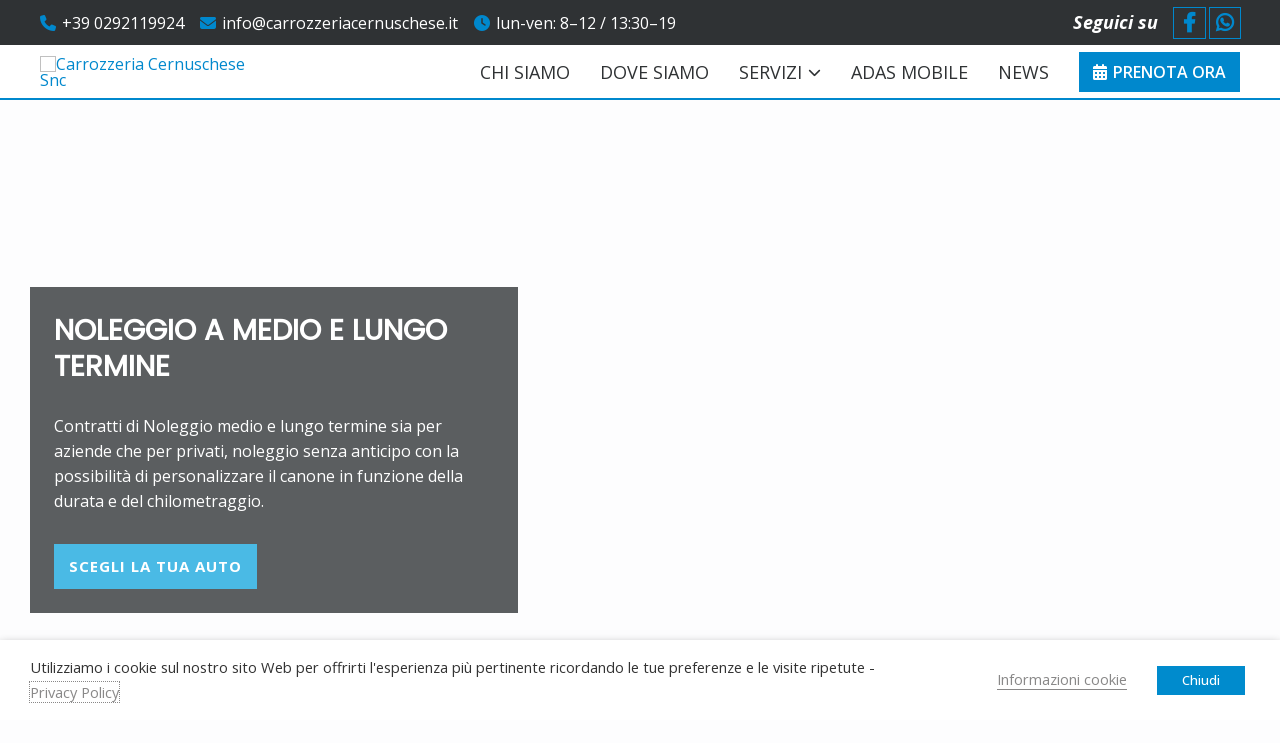

--- FILE ---
content_type: text/html; charset=UTF-8
request_url: https://www.carrozzeriacernuschese.it/noleggio-auto/
body_size: 54968
content:
<!DOCTYPE html>
<html lang="it-IT">
<head>
<meta charset="UTF-8">
<script>
var gform;gform||(document.addEventListener("gform_main_scripts_loaded",function(){gform.scriptsLoaded=!0}),window.addEventListener("DOMContentLoaded",function(){gform.domLoaded=!0}),gform={domLoaded:!1,scriptsLoaded:!1,initializeOnLoaded:function(o){gform.domLoaded&&gform.scriptsLoaded?o():!gform.domLoaded&&gform.scriptsLoaded?window.addEventListener("DOMContentLoaded",o):document.addEventListener("gform_main_scripts_loaded",o)},hooks:{action:{},filter:{}},addAction:function(o,n,r,t){gform.addHook("action",o,n,r,t)},addFilter:function(o,n,r,t){gform.addHook("filter",o,n,r,t)},doAction:function(o){gform.doHook("action",o,arguments)},applyFilters:function(o){return gform.doHook("filter",o,arguments)},removeAction:function(o,n){gform.removeHook("action",o,n)},removeFilter:function(o,n,r){gform.removeHook("filter",o,n,r)},addHook:function(o,n,r,t,i){null==gform.hooks[o][n]&&(gform.hooks[o][n]=[]);var e=gform.hooks[o][n];null==i&&(i=n+"_"+e.length),gform.hooks[o][n].push({tag:i,callable:r,priority:t=null==t?10:t})},doHook:function(n,o,r){var t;if(r=Array.prototype.slice.call(r,1),null!=gform.hooks[n][o]&&((o=gform.hooks[n][o]).sort(function(o,n){return o.priority-n.priority}),o.forEach(function(o){"function"!=typeof(t=o.callable)&&(t=window[t]),"action"==n?t.apply(null,r):r[0]=t.apply(null,r)})),"filter"==n)return r[0]},removeHook:function(o,n,t,i){var r;null!=gform.hooks[o][n]&&(r=(r=gform.hooks[o][n]).filter(function(o,n,r){return!!(null!=i&&i!=o.tag||null!=t&&t!=o.priority)}),gform.hooks[o][n]=r)}});
</script>

<meta name="viewport" content="width=device-width, initial-scale=1, viewport-fit=cover, minimum-scale=1.0, maximum-scale=1.0, user-scalable=no">
<link rel="profile" href="https://gmpg.org/xfn/11">

<meta name='robots' content='index, follow, max-image-preview:large, max-snippet:-1, max-video-preview:-1' />

<!-- Google Tag Manager for WordPress by gtm4wp.com -->
<script data-cfasync="false" data-pagespeed-no-defer>
	var gtm4wp_datalayer_name = "dataLayer";
	var dataLayer = dataLayer || [];
</script>
<!-- End Google Tag Manager for WordPress by gtm4wp.com -->
	<!-- This site is optimized with the Yoast SEO plugin v20.7 - https://yoast.com/wordpress/plugins/seo/ -->
	<title>Noleggio auto a Cernusco | Carrozzeria Cernuschese Snc</title>
	<meta name="description" content="Carrozzeria Cernuschese, a Cernusco sul Naviglio, offre un servizio di noleggio auto a medio e lungo termine, per tutte le esigenze." />
	<link rel="canonical" href="https://www.carrozzeriacernuschese.it/noleggio-auto/" />
	<meta property="og:locale" content="it_IT" />
	<meta property="og:type" content="article" />
	<meta property="og:title" content="Noleggio auto a Cernusco | Carrozzeria Cernuschese Snc" />
	<meta property="og:description" content="Carrozzeria Cernuschese, a Cernusco sul Naviglio, offre un servizio di noleggio auto a medio e lungo termine, per tutte le esigenze." />
	<meta property="og:url" content="https://www.carrozzeriacernuschese.it/noleggio-auto/" />
	<meta property="og:site_name" content="Carrozzeria Cernuschese Snc" />
	<meta property="article:modified_time" content="2023-11-29T15:12:08+00:00" />
	<meta property="og:image" content="https://cdn.inofficina.it/wp-content/uploads/sites/163/2022/07/08094919/noleggio-auto-breve-lungo-termine-cernusco-sul-naviglio-milano.jpg" />
	<meta property="og:image:width" content="1000" />
	<meta property="og:image:height" content="533" />
	<meta property="og:image:type" content="image/jpeg" />
	<meta name="twitter:card" content="summary_large_image" />
	<meta name="twitter:label1" content="Tempo di lettura stimato" />
	<meta name="twitter:data1" content="3 minuti" />
	<script type="application/ld+json" class="yoast-schema-graph">{"@context":"https://schema.org","@graph":[{"@type":"WebPage","@id":"https://www.carrozzeriacernuschese.it/noleggio-auto/","url":"https://www.carrozzeriacernuschese.it/noleggio-auto/","name":"Noleggio auto a Cernusco | Carrozzeria Cernuschese Snc","isPartOf":{"@id":"https://www.carrozzeriacernuschese.it/#website"},"primaryImageOfPage":{"@id":"https://www.carrozzeriacernuschese.it/noleggio-auto/#primaryimage"},"image":{"@id":"https://www.carrozzeriacernuschese.it/noleggio-auto/#primaryimage"},"thumbnailUrl":"https://cdn.inofficina.it/wp-content/uploads/sites/163/2022/07/08094919/noleggio-auto-breve-lungo-termine-cernusco-sul-naviglio-milano.jpg","datePublished":"2022-07-27T14:34:33+00:00","dateModified":"2023-11-29T15:12:08+00:00","description":"Carrozzeria Cernuschese, a Cernusco sul Naviglio, offre un servizio di noleggio auto a medio e lungo termine, per tutte le esigenze.","breadcrumb":{"@id":"https://www.carrozzeriacernuschese.it/noleggio-auto/#breadcrumb"},"inLanguage":"it-IT","potentialAction":[{"@type":"ReadAction","target":["https://www.carrozzeriacernuschese.it/noleggio-auto/"]}]},{"@type":"ImageObject","inLanguage":"it-IT","@id":"https://www.carrozzeriacernuschese.it/noleggio-auto/#primaryimage","url":"https://cdn.inofficina.it/wp-content/uploads/sites/163/2022/07/08094919/noleggio-auto-breve-lungo-termine-cernusco-sul-naviglio-milano.jpg","contentUrl":"https://cdn.inofficina.it/wp-content/uploads/sites/163/2022/07/08094919/noleggio-auto-breve-lungo-termine-cernusco-sul-naviglio-milano.jpg","width":1000,"height":533,"caption":"noleggio auto breve lungo termine cernusco sul naviglio milano"},{"@type":"BreadcrumbList","@id":"https://www.carrozzeriacernuschese.it/noleggio-auto/#breadcrumb","itemListElement":[{"@type":"ListItem","position":1,"name":"Home","item":"https://www.carrozzeriacernuschese.it/"},{"@type":"ListItem","position":2,"name":"Noleggio Auto"}]},{"@type":"WebSite","@id":"https://www.carrozzeriacernuschese.it/#website","url":"https://www.carrozzeriacernuschese.it/","name":"Carrozzeria Cernuschese Snc","description":"Autofficina Specializzata a Cernusco sul Naviglio","publisher":{"@id":"https://www.carrozzeriacernuschese.it/#organization"},"potentialAction":[{"@type":"SearchAction","target":{"@type":"EntryPoint","urlTemplate":"https://www.carrozzeriacernuschese.it/?s={search_term_string}"},"query-input":"required name=search_term_string"}],"inLanguage":"it-IT"},{"@type":"Organization","@id":"https://www.carrozzeriacernuschese.it/#organization","name":"Carrozzeria Cernuschese Snc","url":"https://www.carrozzeriacernuschese.it/","logo":{"@type":"ImageObject","inLanguage":"it-IT","@id":"https://www.carrozzeriacernuschese.it/#/schema/logo/image/","url":"https://cdn.inofficina.it/wp-content/uploads/sites/163/2022/07/08094911/cropped-logo-cernuschese-contratto.png","contentUrl":"https://cdn.inofficina.it/wp-content/uploads/sites/163/2022/07/08094911/cropped-logo-cernuschese-contratto.png","width":997,"height":535,"caption":"Carrozzeria Cernuschese Snc"},"image":{"@id":"https://www.carrozzeriacernuschese.it/#/schema/logo/image/"}}]}</script>
	<!-- / Yoast SEO plugin. -->


<link rel='dns-prefetch' href='//maps.googleapis.com' />
<link rel='dns-prefetch' href='//fonts.googleapis.com' />
<link rel='dns-prefetch' href='//cdnjs.cloudflare.com' />
<link rel="alternate" type="application/rss+xml" title="Carrozzeria Cernuschese Snc &raquo; Feed" href="https://www.carrozzeriacernuschese.it/feed/" />
<link rel="alternate" type="application/rss+xml" title="Carrozzeria Cernuschese Snc &raquo; Feed dei commenti" href="https://www.carrozzeriacernuschese.it/comments/feed/" />
<script>
window._wpemojiSettings = {"baseUrl":"https:\/\/s.w.org\/images\/core\/emoji\/14.0.0\/72x72\/","ext":".png","svgUrl":"https:\/\/s.w.org\/images\/core\/emoji\/14.0.0\/svg\/","svgExt":".svg","source":{"concatemoji":"https:\/\/www.carrozzeriacernuschese.it\/wp-includes\/js\/wp-emoji-release.min.js?ver=6.2.2"}};
/*! This file is auto-generated */
!function(e,a,t){var n,r,o,i=a.createElement("canvas"),p=i.getContext&&i.getContext("2d");function s(e,t){p.clearRect(0,0,i.width,i.height),p.fillText(e,0,0);e=i.toDataURL();return p.clearRect(0,0,i.width,i.height),p.fillText(t,0,0),e===i.toDataURL()}function c(e){var t=a.createElement("script");t.src=e,t.defer=t.type="text/javascript",a.getElementsByTagName("head")[0].appendChild(t)}for(o=Array("flag","emoji"),t.supports={everything:!0,everythingExceptFlag:!0},r=0;r<o.length;r++)t.supports[o[r]]=function(e){if(p&&p.fillText)switch(p.textBaseline="top",p.font="600 32px Arial",e){case"flag":return s("\ud83c\udff3\ufe0f\u200d\u26a7\ufe0f","\ud83c\udff3\ufe0f\u200b\u26a7\ufe0f")?!1:!s("\ud83c\uddfa\ud83c\uddf3","\ud83c\uddfa\u200b\ud83c\uddf3")&&!s("\ud83c\udff4\udb40\udc67\udb40\udc62\udb40\udc65\udb40\udc6e\udb40\udc67\udb40\udc7f","\ud83c\udff4\u200b\udb40\udc67\u200b\udb40\udc62\u200b\udb40\udc65\u200b\udb40\udc6e\u200b\udb40\udc67\u200b\udb40\udc7f");case"emoji":return!s("\ud83e\udef1\ud83c\udffb\u200d\ud83e\udef2\ud83c\udfff","\ud83e\udef1\ud83c\udffb\u200b\ud83e\udef2\ud83c\udfff")}return!1}(o[r]),t.supports.everything=t.supports.everything&&t.supports[o[r]],"flag"!==o[r]&&(t.supports.everythingExceptFlag=t.supports.everythingExceptFlag&&t.supports[o[r]]);t.supports.everythingExceptFlag=t.supports.everythingExceptFlag&&!t.supports.flag,t.DOMReady=!1,t.readyCallback=function(){t.DOMReady=!0},t.supports.everything||(n=function(){t.readyCallback()},a.addEventListener?(a.addEventListener("DOMContentLoaded",n,!1),e.addEventListener("load",n,!1)):(e.attachEvent("onload",n),a.attachEvent("onreadystatechange",function(){"complete"===a.readyState&&t.readyCallback()})),(e=t.source||{}).concatemoji?c(e.concatemoji):e.wpemoji&&e.twemoji&&(c(e.twemoji),c(e.wpemoji)))}(window,document,window._wpemojiSettings);
</script>
<style>
img.wp-smiley,
img.emoji {
	display: inline !important;
	border: none !important;
	box-shadow: none !important;
	height: 1em !important;
	width: 1em !important;
	margin: 0 0.07em !important;
	vertical-align: -0.1em !important;
	background: none !important;
	padding: 0 !important;
}
</style>
	<link rel='stylesheet' id='gravity_forms_theme_foundation-css' href='https://www.carrozzeriacernuschese.it/wp-content/plugins/gravityforms/assets/css/dist/gravity-forms-theme-foundation.min.css?ver=2.7.13' media='all' />
<link rel='stylesheet' id='gravity_forms_theme_reset-css' href='https://www.carrozzeriacernuschese.it/wp-content/plugins/gravityforms/assets/css/dist/gravity-forms-theme-reset.min.css?ver=2.7.13' media='all' />
<link rel='stylesheet' id='gravity_forms_theme_framework-css' href='https://www.carrozzeriacernuschese.it/wp-content/plugins/gravityforms/assets/css/dist/gravity-forms-theme-framework.min.css?ver=2.7.13' media='all' />
<link rel='stylesheet' id='gravity_forms_orbital_theme-css' href='https://www.carrozzeriacernuschese.it/wp-content/plugins/gravityforms/assets/css/dist/gravity-forms-orbital-theme.min.css?ver=2.7.13' media='all' />
<link rel='stylesheet' id='idearia-style-bookly-css' href='https://www.carrozzeriacernuschese.it/wp-content/plugins/bookly-responsive-appointment-booking-tool/idearia//resources/css/style.css?ver=1749803155' media='all' />
<link rel='stylesheet' id='astra-theme-css-css' href='https://www.carrozzeriacernuschese.it/wp-content/themes/astra/assets/css/minified/style.min.css?ver=4.1.4' media='all' />
<style id='astra-theme-css-inline-css'>
.ast-no-sidebar .entry-content .alignfull {margin-left: calc( -50vw + 50%);margin-right: calc( -50vw + 50%);max-width: 100vw;width: 100vw;}.ast-no-sidebar .entry-content .alignwide {margin-left: calc(-41vw + 50%);margin-right: calc(-41vw + 50%);max-width: unset;width: unset;}.ast-no-sidebar .entry-content .alignfull .alignfull,.ast-no-sidebar .entry-content .alignfull .alignwide,.ast-no-sidebar .entry-content .alignwide .alignfull,.ast-no-sidebar .entry-content .alignwide .alignwide,.ast-no-sidebar .entry-content .wp-block-column .alignfull,.ast-no-sidebar .entry-content .wp-block-column .alignwide{width: 100%;margin-left: auto;margin-right: auto;}.wp-block-gallery,.blocks-gallery-grid {margin: 0;}.wp-block-separator {max-width: 100px;}.wp-block-separator.is-style-wide,.wp-block-separator.is-style-dots {max-width: none;}.entry-content .has-2-columns .wp-block-column:first-child {padding-right: 10px;}.entry-content .has-2-columns .wp-block-column:last-child {padding-left: 10px;}@media (max-width: 782px) {.entry-content .wp-block-columns .wp-block-column {flex-basis: 100%;}.entry-content .has-2-columns .wp-block-column:first-child {padding-right: 0;}.entry-content .has-2-columns .wp-block-column:last-child {padding-left: 0;}}body .entry-content .wp-block-latest-posts {margin-left: 0;}body .entry-content .wp-block-latest-posts li {list-style: none;}.ast-no-sidebar .ast-container .entry-content .wp-block-latest-posts {margin-left: 0;}.ast-header-break-point .entry-content .alignwide {margin-left: auto;margin-right: auto;}.entry-content .blocks-gallery-item img {margin-bottom: auto;}.wp-block-pullquote {border-top: 4px solid #555d66;border-bottom: 4px solid #555d66;color: #40464d;}:root{--ast-container-default-xlg-padding:6.67em;--ast-container-default-lg-padding:5.67em;--ast-container-default-slg-padding:4.34em;--ast-container-default-md-padding:3.34em;--ast-container-default-sm-padding:6.67em;--ast-container-default-xs-padding:2.4em;--ast-container-default-xxs-padding:1.4em;--ast-code-block-background:#EEEEEE;--ast-comment-inputs-background:#FAFAFA;}html{font-size:100%;}a,.page-title{color:#0bb9e5;}a:hover,a:focus{color:#25cbf5;}body,button,input,select,textarea,.ast-button,.ast-custom-button{font-family:'Kanit',sans-serif;font-weight:400;font-size:16px;font-size:1rem;line-height:1.6em;}blockquote{color:#000000;}h1,.entry-content h1,h2,.entry-content h2,h3,.entry-content h3,h4,.entry-content h4,h5,.entry-content h5,h6,.entry-content h6,.site-title,.site-title a{font-family:"Kanit",sans-serif;font-weight:700;}.site-title{font-size:35px;font-size:2.1875rem;display:none;}header .custom-logo-link img{max-width:230px;}.astra-logo-svg{width:230px;}.site-header .site-description{font-size:15px;font-size:0.9375rem;display:none;}.entry-title{font-size:22px;font-size:1.375rem;}h1,.entry-content h1{font-size:30px;font-size:1.875rem;font-family:"Kanit",sans-serif;line-height:1.4em;}h2,.entry-content h2{font-size:24px;font-size:1.5rem;font-family:"Kanit",sans-serif;line-height:1.25em;}h3,.entry-content h3{font-size:18px;font-size:1.125rem;font-family:"Kanit",sans-serif;line-height:1.2em;}h4,.entry-content h4{font-size:18px;font-size:1.125rem;line-height:1.2em;font-family:"Kanit",sans-serif;}h5,.entry-content h5{font-size:16px;font-size:1rem;line-height:1.2em;font-family:"Kanit",sans-serif;}h6,.entry-content h6{font-size:16px;font-size:1rem;line-height:1.25em;font-family:"Kanit",sans-serif;}::selection{background-color:#0bb9e5;color:#000000;}body,h1,.entry-title a,.entry-content h1,h2,.entry-content h2,h3,.entry-content h3,h4,.entry-content h4,h5,.entry-content h5,h6,.entry-content h6{color:#071219;}.tagcloud a:hover,.tagcloud a:focus,.tagcloud a.current-item{color:#000000;border-color:#0bb9e5;background-color:#0bb9e5;}input:focus,input[type="text"]:focus,input[type="email"]:focus,input[type="url"]:focus,input[type="password"]:focus,input[type="reset"]:focus,input[type="search"]:focus,textarea:focus{border-color:#0bb9e5;}input[type="radio"]:checked,input[type=reset],input[type="checkbox"]:checked,input[type="checkbox"]:hover:checked,input[type="checkbox"]:focus:checked,input[type=range]::-webkit-slider-thumb{border-color:#0bb9e5;background-color:#0bb9e5;box-shadow:none;}.site-footer a:hover + .post-count,.site-footer a:focus + .post-count{background:#0bb9e5;border-color:#0bb9e5;}.single .nav-links .nav-previous,.single .nav-links .nav-next{color:#0bb9e5;}.entry-meta,.entry-meta *{line-height:1.45;color:#0bb9e5;}.entry-meta a:hover,.entry-meta a:hover *,.entry-meta a:focus,.entry-meta a:focus *,.page-links > .page-link,.page-links .page-link:hover,.post-navigation a:hover{color:#25cbf5;}#cat option,.secondary .calendar_wrap thead a,.secondary .calendar_wrap thead a:visited{color:#0bb9e5;}.secondary .calendar_wrap #today,.ast-progress-val span{background:#0bb9e5;}.secondary a:hover + .post-count,.secondary a:focus + .post-count{background:#0bb9e5;border-color:#0bb9e5;}.calendar_wrap #today > a{color:#000000;}.page-links .page-link,.single .post-navigation a{color:#0bb9e5;}.widget-title{font-size:22px;font-size:1.375rem;color:#071219;}.single .ast-author-details .author-title{color:#25cbf5;}a:focus-visible,.ast-menu-toggle:focus-visible,.site .skip-link:focus-visible,.wp-block-loginout input:focus-visible,.wp-block-search.wp-block-search__button-inside .wp-block-search__inside-wrapper,.ast-header-navigation-arrow:focus-visible{outline-style:dotted;outline-color:inherit;outline-width:thin;border-color:transparent;}input:focus,input[type="text"]:focus,input[type="email"]:focus,input[type="url"]:focus,input[type="password"]:focus,input[type="reset"]:focus,input[type="search"]:focus,textarea:focus,.wp-block-search__input:focus,[data-section="section-header-mobile-trigger"] .ast-button-wrap .ast-mobile-menu-trigger-minimal:focus,.ast-mobile-popup-drawer.active .menu-toggle-close:focus,.woocommerce-ordering select.orderby:focus,#ast-scroll-top:focus,.woocommerce a.add_to_cart_button:focus,.woocommerce .button.single_add_to_cart_button:focus{border-style:dotted;border-color:inherit;border-width:thin;outline-color:transparent;}.main-header-menu .menu-link,.ast-header-custom-item a{color:#071219;}.main-header-menu .menu-item:hover > .menu-link,.main-header-menu .menu-item:hover > .ast-menu-toggle,.main-header-menu .ast-masthead-custom-menu-items a:hover,.main-header-menu .menu-item.focus > .menu-link,.main-header-menu .menu-item.focus > .ast-menu-toggle,.main-header-menu .current-menu-item > .menu-link,.main-header-menu .current-menu-ancestor > .menu-link,.main-header-menu .current-menu-item > .ast-menu-toggle,.main-header-menu .current-menu-ancestor > .ast-menu-toggle{color:#0bb9e5;}.header-main-layout-3 .ast-main-header-bar-alignment{margin-right:auto;}.header-main-layout-2 .site-header-section-left .ast-site-identity{text-align:left;}.site-logo-img img{ transition:all 0.2s linear;}.ast-header-break-point .ast-mobile-menu-buttons-minimal.menu-toggle{background:transparent;color:#666666;}.ast-header-break-point .ast-mobile-menu-buttons-outline.menu-toggle{background:transparent;border:1px solid #666666;color:#666666;}.ast-header-break-point .ast-mobile-menu-buttons-fill.menu-toggle{background:#666666;color:#ffffff;}.ast-page-builder-template .hentry {margin: 0;}.ast-page-builder-template .site-content > .ast-container {max-width: 100%;padding: 0;}.ast-page-builder-template .site-content #primary {padding: 0;margin: 0;}.ast-page-builder-template .no-results {text-align: center;margin: 4em auto;}.ast-page-builder-template .ast-pagination {padding: 2em;}.ast-page-builder-template .entry-header.ast-no-title.ast-no-thumbnail {margin-top: 0;}.ast-page-builder-template .entry-header.ast-header-without-markup {margin-top: 0;margin-bottom: 0;}.ast-page-builder-template .entry-header.ast-no-title.ast-no-meta {margin-bottom: 0;}.ast-page-builder-template.single .post-navigation {padding-bottom: 2em;}.ast-page-builder-template.single-post .site-content > .ast-container {max-width: 100%;}.ast-page-builder-template .entry-header {margin-top: 4em;margin-left: auto;margin-right: auto;padding-left: 20px;padding-right: 20px;}.single.ast-page-builder-template .entry-header {padding-left: 20px;padding-right: 20px;}.ast-page-builder-template .ast-archive-description {margin: 4em auto 0;padding-left: 20px;padding-right: 20px;}.ast-page-builder-template.ast-no-sidebar .entry-content .alignwide {margin-left: 0;margin-right: 0;}.ast-small-footer{color:#071219;}.ast-small-footer > .ast-footer-overlay{background-color:#f0f0f1;;}.ast-small-footer a{color:#071219;}.ast-small-footer a:hover{color:#071219;}.footer-adv .footer-adv-overlay{border-top-style:solid;border-top-width:0px;}.footer-adv-overlay{background-color:#052E42;;}.wp-block-buttons.aligncenter{justify-content:center;}@media (max-width:921px){.ast-theme-transparent-header #primary,.ast-theme-transparent-header #secondary{padding:0;}}@media (max-width:921px){.ast-plain-container.ast-no-sidebar #primary{padding:0;}}.ast-plain-container.ast-no-sidebar #primary{margin-top:0;margin-bottom:0;}.ast-separate-container.ast-single-post.ast-right-sidebar #primary,.ast-separate-container.ast-single-post.ast-left-sidebar #primary,.ast-separate-container.ast-single-post #primary,.ast-plain-container.ast-single-post #primary,.ast-narrow-container.ast-single-post #primary{margin-top:40px;margin-bottom:40px;}@media (max-width:921px){.ast-separate-container.ast-single-post.ast-right-sidebar #primary,.ast-separate-container.ast-single-post.ast-left-sidebar #primary,.ast-separate-container.ast-single-post #primary,.ast-plain-container #primary,.ast-narrow-container #primary{margin-top:40px;margin-bottom:40px;}.ast-separate-container.ast-single-post.ast-right-sidebar #primary,.ast-separate-container.ast-single-post.ast-left-sidebar #primary,.ast-separate-container.ast-single-post #primary,.ast-plain-container.ast-single-post #primary,.ast-narrow-container.ast-single-post #primary{margin-top:40px;margin-bottom:40px;}}@media (max-width:544px){.ast-separate-container.ast-single-post.ast-right-sidebar #primary,.ast-separate-container.ast-single-post.ast-left-sidebar #primary,.ast-separate-container.ast-single-post #primary,.ast-plain-container.ast-single-post #primary,.ast-narrow-container.ast-single-post #primary{margin-top:40px;margin-bottom:40px;}}.ast-separate-container #primary,.ast-narrow-container #primary{padding-top:0px;}@media (max-width:921px){.ast-separate-container #primary,.ast-narrow-container #primary{padding-top:0px;}}@media (max-width:544px){.ast-separate-container #primary,.ast-narrow-container #primary{padding-top:0px;}}.ast-separate-container #primary,.ast-narrow-container #primary{padding-bottom:0px;}@media (max-width:921px){.ast-separate-container #primary,.ast-narrow-container #primary{padding-bottom:0px;}}@media (max-width:544px){.ast-separate-container #primary,.ast-narrow-container #primary{padding-bottom:0px;}}@media (min-width:1200px){.wp-block-group .has-background{padding:20px;}}@media (min-width:1200px){.ast-no-sidebar.ast-separate-container .entry-content .wp-block-group.alignwide,.ast-no-sidebar.ast-separate-container .entry-content .wp-block-cover.alignwide{margin-left:-20px;margin-right:-20px;padding-left:20px;padding-right:20px;}.ast-no-sidebar.ast-separate-container .entry-content .wp-block-cover.alignfull,.ast-no-sidebar.ast-separate-container .entry-content .wp-block-group.alignfull{margin-left:-6.67em;margin-right:-6.67em;padding-left:6.67em;padding-right:6.67em;}}@media (min-width:1200px){.wp-block-cover-image.alignwide .wp-block-cover__inner-container,.wp-block-cover.alignwide .wp-block-cover__inner-container,.wp-block-cover-image.alignfull .wp-block-cover__inner-container,.wp-block-cover.alignfull .wp-block-cover__inner-container{width:100%;}}.wp-block-columns{margin-bottom:unset;}.wp-block-image.size-full{margin:2rem 0;}.wp-block-separator.has-background{padding:0;}.wp-block-gallery{margin-bottom:1.6em;}.wp-block-group{padding-top:4em;padding-bottom:4em;}.wp-block-group__inner-container .wp-block-columns:last-child,.wp-block-group__inner-container :last-child,.wp-block-table table{margin-bottom:0;}.blocks-gallery-grid{width:100%;}.wp-block-navigation-link__content{padding:5px 0;}.wp-block-group .wp-block-group .has-text-align-center,.wp-block-group .wp-block-column .has-text-align-center{max-width:100%;}.has-text-align-center{margin:0 auto;}@media (min-width:1200px){.wp-block-cover__inner-container,.alignwide .wp-block-group__inner-container,.alignfull .wp-block-group__inner-container{max-width:1200px;margin:0 auto;}.wp-block-group.alignnone,.wp-block-group.aligncenter,.wp-block-group.alignleft,.wp-block-group.alignright,.wp-block-group.alignwide,.wp-block-columns.alignwide{margin:2rem 0 1rem 0;}}@media (max-width:1200px){.wp-block-group{padding:3em;}.wp-block-group .wp-block-group{padding:1.5em;}.wp-block-columns,.wp-block-column{margin:1rem 0;}}@media (min-width:921px){.wp-block-columns .wp-block-group{padding:2em;}}@media (max-width:544px){.wp-block-cover-image .wp-block-cover__inner-container,.wp-block-cover .wp-block-cover__inner-container{width:unset;}.wp-block-cover,.wp-block-cover-image{padding:2em 0;}.wp-block-group,.wp-block-cover{padding:2em;}.wp-block-media-text__media img,.wp-block-media-text__media video{width:unset;max-width:100%;}.wp-block-media-text.has-background .wp-block-media-text__content{padding:1em;}}.wp-block-image.aligncenter{margin-left:auto;margin-right:auto;}.wp-block-table.aligncenter{margin-left:auto;margin-right:auto;}@media (min-width:544px){.entry-content .wp-block-media-text.has-media-on-the-right .wp-block-media-text__content{padding:0 8% 0 0;}.entry-content .wp-block-media-text .wp-block-media-text__content{padding:0 0 0 8%;}.ast-plain-container .site-content .entry-content .has-custom-content-position.is-position-bottom-left > *,.ast-plain-container .site-content .entry-content .has-custom-content-position.is-position-bottom-right > *,.ast-plain-container .site-content .entry-content .has-custom-content-position.is-position-top-left > *,.ast-plain-container .site-content .entry-content .has-custom-content-position.is-position-top-right > *,.ast-plain-container .site-content .entry-content .has-custom-content-position.is-position-center-right > *,.ast-plain-container .site-content .entry-content .has-custom-content-position.is-position-center-left > *{margin:0;}}@media (max-width:544px){.entry-content .wp-block-media-text .wp-block-media-text__content{padding:8% 0;}.wp-block-media-text .wp-block-media-text__media img{width:auto;max-width:100%;}}@media (max-width:921px){.ast-separate-container #primary,.ast-separate-container #secondary{padding:1.5em 0;}#primary,#secondary{padding:1.5em 0;margin:0;}.ast-left-sidebar #content > .ast-container{display:flex;flex-direction:column-reverse;width:100%;}.ast-separate-container .ast-article-post,.ast-separate-container .ast-article-single{padding:1.5em 2.14em;}.ast-author-box img.avatar{margin:20px 0 0 0;}}@media (min-width:922px){.ast-separate-container.ast-right-sidebar #primary,.ast-separate-container.ast-left-sidebar #primary{border:0;}.search-no-results.ast-separate-container #primary{margin-bottom:4em;}}.wp-block-button .wp-block-button__link{color:#ffffff;}.wp-block-button .wp-block-button__link:hover,.wp-block-button .wp-block-button__link:focus{color:#ffffff;background-color:#06435F;border-color:#06435F;}.elementor-widget-heading h1.elementor-heading-title{line-height:1.4em;}.elementor-widget-heading h2.elementor-heading-title{line-height:1.25em;}.elementor-widget-heading h3.elementor-heading-title{line-height:1.2em;}.elementor-widget-heading h4.elementor-heading-title{line-height:1.2em;}.elementor-widget-heading h5.elementor-heading-title{line-height:1.2em;}.elementor-widget-heading h6.elementor-heading-title{line-height:1.25em;}.wp-block-button .wp-block-button__link{border-top-width:0;border-right-width:0;border-left-width:0;border-bottom-width:0;border-color:#052E42;background-color:#052E42;color:#ffffff;font-family:"Kanit",sans-serif;font-weight:700;line-height:1em;text-transform:uppercase;font-size:18px;font-size:1.125rem;border-top-left-radius:3px;border-top-right-radius:3px;border-bottom-right-radius:3px;border-bottom-left-radius:3px;padding-top:10px;padding-right:40px;padding-bottom:10px;padding-left:40px;}@media (max-width:921px){.wp-block-button .wp-block-button__link{font-size:16px;font-size:1rem;}}@media (max-width:544px){.wp-block-button .wp-block-button__link{font-size:16px;font-size:1rem;}}.menu-toggle,button,.ast-button,.ast-custom-button,.button,input#submit,input[type="button"],input[type="submit"],input[type="reset"]{border-style:solid;border-top-width:0;border-right-width:0;border-left-width:0;border-bottom-width:0;color:#ffffff;border-color:#052E42;background-color:#052E42;padding-top:10px;padding-right:40px;padding-bottom:10px;padding-left:40px;font-family:"Kanit",sans-serif;font-weight:700;font-size:18px;font-size:1.125rem;line-height:1em;text-transform:uppercase;border-top-left-radius:3px;border-top-right-radius:3px;border-bottom-right-radius:3px;border-bottom-left-radius:3px;}button:focus,.menu-toggle:hover,button:hover,.ast-button:hover,.ast-custom-button:hover .button:hover,.ast-custom-button:hover ,input[type=reset]:hover,input[type=reset]:focus,input#submit:hover,input#submit:focus,input[type="button"]:hover,input[type="button"]:focus,input[type="submit"]:hover,input[type="submit"]:focus{color:#ffffff;background-color:#06435F;border-color:#06435F;}@media (max-width:921px){.menu-toggle,button,.ast-button,.ast-custom-button,.button,input#submit,input[type="button"],input[type="submit"],input[type="reset"]{font-size:16px;font-size:1rem;}}@media (max-width:544px){.menu-toggle,button,.ast-button,.ast-custom-button,.button,input#submit,input[type="button"],input[type="submit"],input[type="reset"]{font-size:16px;font-size:1rem;}}@media (max-width:921px){.menu-toggle,button,.ast-button,.button,input#submit,input[type="button"],input[type="submit"],input[type="reset"]{font-size:16px;font-size:1rem;}.ast-mobile-header-stack .main-header-bar .ast-search-menu-icon{display:inline-block;}.ast-header-break-point.ast-header-custom-item-outside .ast-mobile-header-stack .main-header-bar .ast-search-icon{margin:0;}.ast-comment-avatar-wrap img{max-width:2.5em;}.ast-separate-container .ast-comment-list li.depth-1{padding:1.5em 2.14em;}.ast-separate-container .comment-respond{padding:2em 2.14em;}.ast-comment-meta{padding:0 1.8888em 1.3333em;}}@media (min-width:544px){.ast-container{max-width:100%;}}@media (max-width:544px){.ast-separate-container .ast-article-post,.ast-separate-container .ast-article-single,.ast-separate-container .comments-title,.ast-separate-container .ast-archive-description{padding:1.5em 1em;}.ast-separate-container #content .ast-container{padding-left:0.54em;padding-right:0.54em;}.ast-separate-container .ast-comment-list li.depth-1{padding:1.5em 1em;margin-bottom:1.5em;}.ast-separate-container .ast-comment-list .bypostauthor{padding:.5em;}.ast-search-menu-icon.ast-dropdown-active .search-field{width:170px;}.menu-toggle,button,.ast-button,.button,input#submit,input[type="button"],input[type="submit"],input[type="reset"]{font-size:16px;font-size:1rem;}.site-branding img,.site-header .site-logo-img .custom-logo-link img{max-width:100%;}}.ast-no-sidebar.ast-separate-container .entry-content .alignfull {margin-left: -6.67em;margin-right: -6.67em;width: auto;}@media (max-width: 1200px) {.ast-no-sidebar.ast-separate-container .entry-content .alignfull {margin-left: -2.4em;margin-right: -2.4em;}}@media (max-width: 768px) {.ast-no-sidebar.ast-separate-container .entry-content .alignfull {margin-left: -2.14em;margin-right: -2.14em;}}@media (max-width: 544px) {.ast-no-sidebar.ast-separate-container .entry-content .alignfull {margin-left: -1em;margin-right: -1em;}}.ast-no-sidebar.ast-separate-container .entry-content .alignwide {margin-left: -20px;margin-right: -20px;}.ast-no-sidebar.ast-separate-container .entry-content .wp-block-column .alignfull,.ast-no-sidebar.ast-separate-container .entry-content .wp-block-column .alignwide {margin-left: auto;margin-right: auto;width: 100%;}@media (max-width:921px){.site-title{display:none;}.site-header .site-description{display:none;}.entry-title{font-size:20px;}h1,.entry-content h1{font-size:30px;}h2,.entry-content h2{font-size:25px;}h3,.entry-content h3{font-size:20px;}}@media (max-width:544px){.site-title{display:none;}.site-header .site-description{display:none;}.entry-title{font-size:18px;}h1,.entry-content h1{font-size:30px;}h2,.entry-content h2{font-size:25px;}h3,.entry-content h3{font-size:20px;}}@media (max-width:921px){html{font-size:91.2%;}}@media (max-width:544px){html{font-size:91.2%;}}@media (min-width:922px){.ast-container{max-width:1240px;}}@font-face {font-family: "Astra";src: url(https://www.carrozzeriacernuschese.it/wp-content/themes/astra/assets/fonts/astra.woff) format("woff"),url(https://www.carrozzeriacernuschese.it/wp-content/themes/astra/assets/fonts/astra.ttf) format("truetype"),url(https://www.carrozzeriacernuschese.it/wp-content/themes/astra/assets/fonts/astra.svg#astra) format("svg");font-weight: normal;font-style: normal;font-display: fallback;}@media (max-width:2537764285350674432px) {.main-header-bar .main-header-bar-navigation{display:none;}}.ast-desktop .main-header-menu.submenu-with-border .sub-menu,.ast-desktop .main-header-menu.submenu-with-border .astra-full-megamenu-wrapper{border-color:#0bb9e5;}.ast-desktop .main-header-menu.submenu-with-border .sub-menu{border-top-width:2px;border-right-width:0px;border-left-width:0px;border-bottom-width:0px;border-style:solid;}.ast-desktop .main-header-menu.submenu-with-border .sub-menu .sub-menu{top:-2px;}.ast-desktop .main-header-menu.submenu-with-border .sub-menu .menu-link,.ast-desktop .main-header-menu.submenu-with-border .children .menu-link{border-bottom-width:1px;border-style:solid;border-color:#eaeaea;}@media (min-width:922px){.main-header-menu .sub-menu .menu-item.ast-left-align-sub-menu:hover > .sub-menu,.main-header-menu .sub-menu .menu-item.ast-left-align-sub-menu.focus > .sub-menu{margin-left:-0px;}}.ast-small-footer{border-top-style:solid;border-top-width:0px;border-top-color:#7a7a7a;}.ast-header-widget-area {line-height: 1.65;}.ast-header-widget-area .widget-title,.ast-header-widget-area .no-widget-text {margin-bottom: 0;}.ast-header-widget-area .widget {margin: .5em;display: inline-block;vertical-align: middle;}.ast-header-widget-area .widget p {margin-bottom: 0;}.ast-header-widget-area .widget ul {position: static;border: 0;width: auto;}.ast-header-widget-area .widget ul a {border: 0;}.ast-header-widget-area .widget.widget_search .search-field,.ast-header-widget-area .widget.widget_search .search-field:focus {padding: 10px 45px 10px 15px;}.ast-header-widget-area .widget:last-child {margin-bottom: 0.5em;margin-right: 0;}.submenu-with-border .ast-header-widget-area .widget ul {position: static;border: 0;width: auto;}.submenu-with-border .ast-header-widget-area .widget ul a {border: 0;}.ast-header-break-point .ast-header-widget-area .widget {margin: .5em 0;display: block;}.ast-header-break-point.ast-header-custom-item-inside .main-header-bar .main-header-bar-navigation .ast-search-icon {display: none;}.ast-header-break-point.ast-header-custom-item-inside .main-header-bar .ast-search-menu-icon .search-form {padding: 0;display: block;overflow: hidden;}.ast-header-break-point .ast-header-custom-item .widget:last-child {margin-bottom: 1em;}.ast-header-custom-item .widget {margin: 0.5em;display: inline-block;vertical-align: middle;}.ast-header-custom-item .widget p {margin-bottom: 0;}.ast-header-custom-item .widget li {width: auto;}.ast-header-custom-item-inside .button-custom-menu-item .menu-link {display: none;}.ast-header-custom-item-inside.ast-header-break-point .button-custom-menu-item .ast-custom-button-link {display: none;}.ast-header-custom-item-inside.ast-header-break-point .button-custom-menu-item .menu-link {display: block;}.ast-header-break-point.ast-header-custom-item-outside .main-header-bar .ast-search-icon {margin-right: 1em;}.ast-header-break-point.ast-header-custom-item-inside .main-header-bar .ast-search-menu-icon .search-field,.ast-header-break-point.ast-header-custom-item-inside .main-header-bar .ast-search-menu-icon.ast-inline-search .search-field {width: 100%;padding-right: 5.5em;}.ast-header-break-point.ast-header-custom-item-inside .main-header-bar .ast-search-menu-icon .search-submit {display: block;position: absolute;height: 100%;top: 0;right: 0;padding: 0 1em;border-radius: 0;}.ast-header-break-point .ast-header-custom-item .ast-masthead-custom-menu-items {padding-left: 20px;padding-right: 20px;margin-bottom: 1em;margin-top: 1em;}.ast-header-custom-item-inside.ast-header-break-point .button-custom-menu-item {padding-left: 0;padding-right: 0;margin-top: 0;margin-bottom: 0;}.astra-icon-down_arrow::after {content: "\e900";font-family: Astra;}.astra-icon-close::after {content: "\e5cd";font-family: Astra;}.astra-icon-drag_handle::after {content: "\e25d";font-family: Astra;}.astra-icon-format_align_justify::after {content: "\e235";font-family: Astra;}.astra-icon-menu::after {content: "\e5d2";font-family: Astra;}.astra-icon-reorder::after {content: "\e8fe";font-family: Astra;}.astra-icon-search::after {content: "\e8b6";font-family: Astra;}.astra-icon-zoom_in::after {content: "\e56b";font-family: Astra;}.astra-icon-check-circle::after {content: "\e901";font-family: Astra;}.astra-icon-shopping-cart::after {content: "\f07a";font-family: Astra;}.astra-icon-shopping-bag::after {content: "\f290";font-family: Astra;}.astra-icon-shopping-basket::after {content: "\f291";font-family: Astra;}.astra-icon-circle-o::after {content: "\e903";font-family: Astra;}.astra-icon-certificate::after {content: "\e902";font-family: Astra;}blockquote {padding: 1.2em;}:root .has-ast-global-color-0-color{color:var(--ast-global-color-0);}:root .has-ast-global-color-0-background-color{background-color:var(--ast-global-color-0);}:root .wp-block-button .has-ast-global-color-0-color{color:var(--ast-global-color-0);}:root .wp-block-button .has-ast-global-color-0-background-color{background-color:var(--ast-global-color-0);}:root .has-ast-global-color-1-color{color:var(--ast-global-color-1);}:root .has-ast-global-color-1-background-color{background-color:var(--ast-global-color-1);}:root .wp-block-button .has-ast-global-color-1-color{color:var(--ast-global-color-1);}:root .wp-block-button .has-ast-global-color-1-background-color{background-color:var(--ast-global-color-1);}:root .has-ast-global-color-2-color{color:var(--ast-global-color-2);}:root .has-ast-global-color-2-background-color{background-color:var(--ast-global-color-2);}:root .wp-block-button .has-ast-global-color-2-color{color:var(--ast-global-color-2);}:root .wp-block-button .has-ast-global-color-2-background-color{background-color:var(--ast-global-color-2);}:root .has-ast-global-color-3-color{color:var(--ast-global-color-3);}:root .has-ast-global-color-3-background-color{background-color:var(--ast-global-color-3);}:root .wp-block-button .has-ast-global-color-3-color{color:var(--ast-global-color-3);}:root .wp-block-button .has-ast-global-color-3-background-color{background-color:var(--ast-global-color-3);}:root .has-ast-global-color-4-color{color:var(--ast-global-color-4);}:root .has-ast-global-color-4-background-color{background-color:var(--ast-global-color-4);}:root .wp-block-button .has-ast-global-color-4-color{color:var(--ast-global-color-4);}:root .wp-block-button .has-ast-global-color-4-background-color{background-color:var(--ast-global-color-4);}:root .has-ast-global-color-5-color{color:var(--ast-global-color-5);}:root .has-ast-global-color-5-background-color{background-color:var(--ast-global-color-5);}:root .wp-block-button .has-ast-global-color-5-color{color:var(--ast-global-color-5);}:root .wp-block-button .has-ast-global-color-5-background-color{background-color:var(--ast-global-color-5);}:root .has-ast-global-color-6-color{color:var(--ast-global-color-6);}:root .has-ast-global-color-6-background-color{background-color:var(--ast-global-color-6);}:root .wp-block-button .has-ast-global-color-6-color{color:var(--ast-global-color-6);}:root .wp-block-button .has-ast-global-color-6-background-color{background-color:var(--ast-global-color-6);}:root .has-ast-global-color-7-color{color:var(--ast-global-color-7);}:root .has-ast-global-color-7-background-color{background-color:var(--ast-global-color-7);}:root .wp-block-button .has-ast-global-color-7-color{color:var(--ast-global-color-7);}:root .wp-block-button .has-ast-global-color-7-background-color{background-color:var(--ast-global-color-7);}:root .has-ast-global-color-8-color{color:var(--ast-global-color-8);}:root .has-ast-global-color-8-background-color{background-color:var(--ast-global-color-8);}:root .wp-block-button .has-ast-global-color-8-color{color:var(--ast-global-color-8);}:root .wp-block-button .has-ast-global-color-8-background-color{background-color:var(--ast-global-color-8);}:root{--ast-global-color-0:#0170B9;--ast-global-color-1:#3a3a3a;--ast-global-color-2:#3a3a3a;--ast-global-color-3:#4B4F58;--ast-global-color-4:#F5F5F5;--ast-global-color-5:#FFFFFF;--ast-global-color-6:#E5E5E5;--ast-global-color-7:#424242;--ast-global-color-8:#000000;}:root {--ast-border-color : #dddddd;}.ast-single-entry-banner {-js-display: flex;display: flex;flex-direction: column;justify-content: center;text-align: center;position: relative;background: #eeeeee;}.ast-single-entry-banner[data-banner-layout="layout-1"] {max-width: 1200px;background: inherit;padding: 20px 0;}.ast-single-entry-banner[data-banner-width-type="custom"] {margin: 0 auto;width: 100%;}.ast-single-entry-banner + .site-content .entry-header {margin-bottom: 0;}header.entry-header .entry-title{font-weight:700;}header.entry-header > *:not(:last-child){margin-bottom:10px;}.ast-archive-entry-banner {-js-display: flex;display: flex;flex-direction: column;justify-content: center;text-align: center;position: relative;background: #eeeeee;}.ast-archive-entry-banner[data-banner-width-type="custom"] {margin: 0 auto;width: 100%;}.ast-archive-entry-banner[data-banner-layout="layout-1"] {background: inherit;padding: 20px 0;text-align: left;}body.archive .ast-archive-description{max-width:1200px;width:100%;text-align:left;padding-top:3em;padding-right:3em;padding-bottom:3em;padding-left:3em;}body.archive .ast-archive-description .ast-archive-title,body.archive .ast-archive-description .ast-archive-title *{color:#06435F;font-family:"Kanit",sans-serif;font-weight:700;font-size:30px;font-size:1.875rem;line-height:1em;}body.archive .ast-archive-description > *:not(:last-child){margin-bottom:10px;}@media (max-width:921px){body.archive .ast-archive-description{text-align:left;}body.archive .ast-archive-description .ast-archive-title{font-size:30px;font-size:1.875rem;}}@media (max-width:544px){body.archive .ast-archive-description{text-align:left;}body.archive .ast-archive-description .ast-archive-title{font-size:24px;font-size:1.5rem;}}.ast-breadcrumbs .trail-browse,.ast-breadcrumbs .trail-items,.ast-breadcrumbs .trail-items li{display:inline-block;margin:0;padding:0;border:none;background:inherit;text-indent:0;text-decoration:none;}.ast-breadcrumbs .trail-browse{font-size:inherit;font-style:inherit;font-weight:inherit;color:inherit;}.ast-breadcrumbs .trail-items{list-style:none;}.trail-items li::after{padding:0 0.3em;content:"\00bb";}.trail-items li:last-of-type::after{display:none;}h1,.entry-content h1,h2,.entry-content h2,h3,.entry-content h3,h4,.entry-content h4,h5,.entry-content h5,h6,.entry-content h6{color:var(--ast-global-color-2);}.elementor-widget-heading .elementor-heading-title{margin:0;}.elementor-page .ast-menu-toggle{color:unset !important;background:unset !important;}.elementor-post.elementor-grid-item.hentry{margin-bottom:0;}.woocommerce div.product .elementor-element.elementor-products-grid .related.products ul.products li.product,.elementor-element .elementor-wc-products .woocommerce[class*='columns-'] ul.products li.product{width:auto;margin:0;float:none;}.ast-left-sidebar .elementor-section.elementor-section-stretched,.ast-right-sidebar .elementor-section.elementor-section-stretched{max-width:100%;left:0 !important;}.elementor-template-full-width .ast-container{display:block;}@media (max-width:544px){.elementor-element .elementor-wc-products .woocommerce[class*="columns-"] ul.products li.product{width:auto;margin:0;}.elementor-element .woocommerce .woocommerce-result-count{float:none;}}.ast-header-break-point .main-header-bar{border-bottom-width:2px;border-bottom-color:#0bb9e5;}@media (min-width:922px){.main-header-bar{border-bottom-width:2px;border-bottom-color:#0bb9e5;}}.main-header-menu .menu-item,#astra-footer-menu .menu-item,.main-header-bar .ast-masthead-custom-menu-items{-js-display:flex;display:flex;-webkit-box-pack:center;-webkit-justify-content:center;-moz-box-pack:center;-ms-flex-pack:center;justify-content:center;-webkit-box-orient:vertical;-webkit-box-direction:normal;-webkit-flex-direction:column;-moz-box-orient:vertical;-moz-box-direction:normal;-ms-flex-direction:column;flex-direction:column;}.main-header-menu > .menu-item > .menu-link,#astra-footer-menu > .menu-item > .menu-link{height:100%;-webkit-box-align:center;-webkit-align-items:center;-moz-box-align:center;-ms-flex-align:center;align-items:center;-js-display:flex;display:flex;}.ast-primary-menu-disabled .main-header-bar .ast-masthead-custom-menu-items{flex:unset;}.main-header-menu .sub-menu .menu-item.menu-item-has-children > .menu-link:after{position:absolute;right:1em;top:50%;transform:translate(0,-50%) rotate(270deg);}.ast-header-break-point .main-header-bar .main-header-bar-navigation .page_item_has_children > .ast-menu-toggle::before,.ast-header-break-point .main-header-bar .main-header-bar-navigation .menu-item-has-children > .ast-menu-toggle::before,.ast-mobile-popup-drawer .main-header-bar-navigation .menu-item-has-children>.ast-menu-toggle::before,.ast-header-break-point .ast-mobile-header-wrap .main-header-bar-navigation .menu-item-has-children > .ast-menu-toggle::before{font-weight:bold;content:"\e900";font-family:Astra;text-decoration:inherit;display:inline-block;}.ast-header-break-point .main-navigation ul.sub-menu .menu-item .menu-link:before{content:"\e900";font-family:Astra;font-size:.65em;text-decoration:inherit;display:inline-block;transform:translate(0,-2px) rotateZ(270deg);margin-right:5px;}.widget_search .search-form:after{font-family:Astra;font-size:1.2em;font-weight:normal;content:"\e8b6";position:absolute;top:50%;right:15px;transform:translate(0,-50%);}.astra-search-icon::before{content:"\e8b6";font-family:Astra;font-style:normal;font-weight:normal;text-decoration:inherit;text-align:center;-webkit-font-smoothing:antialiased;-moz-osx-font-smoothing:grayscale;z-index:3;}.main-header-bar .main-header-bar-navigation .page_item_has_children > a:after,.main-header-bar .main-header-bar-navigation .menu-item-has-children > a:after,.menu-item-has-children .ast-header-navigation-arrow:after{content:"\e900";display:inline-block;font-family:Astra;font-size:.6rem;font-weight:bold;text-rendering:auto;-webkit-font-smoothing:antialiased;-moz-osx-font-smoothing:grayscale;margin-left:10px;line-height:normal;}.menu-item-has-children .sub-menu .ast-header-navigation-arrow:after{margin-left:0;}.ast-mobile-popup-drawer .main-header-bar-navigation .ast-submenu-expanded>.ast-menu-toggle::before{transform:rotateX(180deg);}.ast-header-break-point .main-header-bar-navigation .menu-item-has-children > .menu-link:after{display:none;}.ast-separate-container .blog-layout-1,.ast-separate-container .blog-layout-2,.ast-separate-container .blog-layout-3{background-color:#ffffff;;}.ast-separate-container .ast-article-single:not(.ast-related-post),.ast-separate-container .comments-area .comment-respond,.ast-separate-container .comments-area .ast-comment-list li,.ast-separate-container .ast-woocommerce-container,.ast-separate-container .error-404,.ast-separate-container .no-results,.single.ast-separate-container.ast-author-meta,.ast-separate-container .related-posts-title-wrapper,.ast-separate-container.ast-two-container #secondary .widget,.ast-separate-container .comments-count-wrapper,.ast-box-layout.ast-plain-container .site-content,.ast-padded-layout.ast-plain-container .site-content,.ast-separate-container .comments-area .comments-title,.ast-narrow-container .site-content{background-color:#ffffff;;}#ast-scroll-top {display: none;position: fixed;text-align: center;cursor: pointer;z-index: 99;width: 2.1em;height: 2.1em;line-height: 2.1;color: #ffffff;border-radius: 2px;content: "";outline: inherit;}@media (min-width: 769px) {#ast-scroll-top {content: "769";}}#ast-scroll-top .ast-icon.icon-arrow svg {margin-left: 0px;vertical-align: middle;transform: translate(0,-20%) rotate(180deg);width: 1.6em;}.ast-scroll-to-top-right {right: 30px;bottom: 30px;}.ast-scroll-to-top-left {left: 30px;bottom: 30px;}#ast-scroll-top{background-color:#0bb9e5;font-size:15px;font-size:0.9375rem;}.ast-scroll-top-icon::before{content:"\e900";font-family:Astra;text-decoration:inherit;}.ast-scroll-top-icon{transform:rotate(180deg);}@media (max-width:921px){#ast-scroll-top .ast-icon.icon-arrow svg{width:1em;}}:root{--e-global-color-astglobalcolor0:#0170B9;--e-global-color-astglobalcolor1:#3a3a3a;--e-global-color-astglobalcolor2:#3a3a3a;--e-global-color-astglobalcolor3:#4B4F58;--e-global-color-astglobalcolor4:#F5F5F5;--e-global-color-astglobalcolor5:#FFFFFF;--e-global-color-astglobalcolor6:#E5E5E5;--e-global-color-astglobalcolor7:#424242;--e-global-color-astglobalcolor8:#000000;}
</style>
<link rel='stylesheet' id='astra-google-fonts-css' href='https://fonts.googleapis.com/css?family=Kanit%3A400%2C%7CKanit%3A700%2C%2C400&#038;display=fallback&#038;ver=4.1.4' media='all' />
<link rel='stylesheet' id='wp-block-library-css' href='https://www.carrozzeriacernuschese.it/wp-includes/css/dist/block-library/style.min.css?ver=6.2.2' media='all' />
<style id='global-styles-inline-css'>
body{--wp--preset--color--black: #000000;--wp--preset--color--cyan-bluish-gray: #abb8c3;--wp--preset--color--white: #ffffff;--wp--preset--color--pale-pink: #f78da7;--wp--preset--color--vivid-red: #cf2e2e;--wp--preset--color--luminous-vivid-orange: #ff6900;--wp--preset--color--luminous-vivid-amber: #fcb900;--wp--preset--color--light-green-cyan: #7bdcb5;--wp--preset--color--vivid-green-cyan: #00d084;--wp--preset--color--pale-cyan-blue: #8ed1fc;--wp--preset--color--vivid-cyan-blue: #0693e3;--wp--preset--color--vivid-purple: #9b51e0;--wp--preset--color--ast-global-color-0: var(--ast-global-color-0);--wp--preset--color--ast-global-color-1: var(--ast-global-color-1);--wp--preset--color--ast-global-color-2: var(--ast-global-color-2);--wp--preset--color--ast-global-color-3: var(--ast-global-color-3);--wp--preset--color--ast-global-color-4: var(--ast-global-color-4);--wp--preset--color--ast-global-color-5: var(--ast-global-color-5);--wp--preset--color--ast-global-color-6: var(--ast-global-color-6);--wp--preset--color--ast-global-color-7: var(--ast-global-color-7);--wp--preset--color--ast-global-color-8: var(--ast-global-color-8);--wp--preset--gradient--vivid-cyan-blue-to-vivid-purple: linear-gradient(135deg,rgba(6,147,227,1) 0%,rgb(155,81,224) 100%);--wp--preset--gradient--light-green-cyan-to-vivid-green-cyan: linear-gradient(135deg,rgb(122,220,180) 0%,rgb(0,208,130) 100%);--wp--preset--gradient--luminous-vivid-amber-to-luminous-vivid-orange: linear-gradient(135deg,rgba(252,185,0,1) 0%,rgba(255,105,0,1) 100%);--wp--preset--gradient--luminous-vivid-orange-to-vivid-red: linear-gradient(135deg,rgba(255,105,0,1) 0%,rgb(207,46,46) 100%);--wp--preset--gradient--very-light-gray-to-cyan-bluish-gray: linear-gradient(135deg,rgb(238,238,238) 0%,rgb(169,184,195) 100%);--wp--preset--gradient--cool-to-warm-spectrum: linear-gradient(135deg,rgb(74,234,220) 0%,rgb(151,120,209) 20%,rgb(207,42,186) 40%,rgb(238,44,130) 60%,rgb(251,105,98) 80%,rgb(254,248,76) 100%);--wp--preset--gradient--blush-light-purple: linear-gradient(135deg,rgb(255,206,236) 0%,rgb(152,150,240) 100%);--wp--preset--gradient--blush-bordeaux: linear-gradient(135deg,rgb(254,205,165) 0%,rgb(254,45,45) 50%,rgb(107,0,62) 100%);--wp--preset--gradient--luminous-dusk: linear-gradient(135deg,rgb(255,203,112) 0%,rgb(199,81,192) 50%,rgb(65,88,208) 100%);--wp--preset--gradient--pale-ocean: linear-gradient(135deg,rgb(255,245,203) 0%,rgb(182,227,212) 50%,rgb(51,167,181) 100%);--wp--preset--gradient--electric-grass: linear-gradient(135deg,rgb(202,248,128) 0%,rgb(113,206,126) 100%);--wp--preset--gradient--midnight: linear-gradient(135deg,rgb(2,3,129) 0%,rgb(40,116,252) 100%);--wp--preset--duotone--dark-grayscale: url('#wp-duotone-dark-grayscale');--wp--preset--duotone--grayscale: url('#wp-duotone-grayscale');--wp--preset--duotone--purple-yellow: url('#wp-duotone-purple-yellow');--wp--preset--duotone--blue-red: url('#wp-duotone-blue-red');--wp--preset--duotone--midnight: url('#wp-duotone-midnight');--wp--preset--duotone--magenta-yellow: url('#wp-duotone-magenta-yellow');--wp--preset--duotone--purple-green: url('#wp-duotone-purple-green');--wp--preset--duotone--blue-orange: url('#wp-duotone-blue-orange');--wp--preset--font-size--small: 13px;--wp--preset--font-size--medium: 20px;--wp--preset--font-size--large: 36px;--wp--preset--font-size--x-large: 42px;--wp--preset--spacing--20: 0.44rem;--wp--preset--spacing--30: 0.67rem;--wp--preset--spacing--40: 1rem;--wp--preset--spacing--50: 1.5rem;--wp--preset--spacing--60: 2.25rem;--wp--preset--spacing--70: 3.38rem;--wp--preset--spacing--80: 5.06rem;--wp--preset--shadow--natural: 6px 6px 9px rgba(0, 0, 0, 0.2);--wp--preset--shadow--deep: 12px 12px 50px rgba(0, 0, 0, 0.4);--wp--preset--shadow--sharp: 6px 6px 0px rgba(0, 0, 0, 0.2);--wp--preset--shadow--outlined: 6px 6px 0px -3px rgba(255, 255, 255, 1), 6px 6px rgba(0, 0, 0, 1);--wp--preset--shadow--crisp: 6px 6px 0px rgba(0, 0, 0, 1);}body { margin: 0;--wp--style--global--content-size: var(--wp--custom--ast-content-width-size);--wp--style--global--wide-size: var(--wp--custom--ast-wide-width-size); }.wp-site-blocks > .alignleft { float: left; margin-right: 2em; }.wp-site-blocks > .alignright { float: right; margin-left: 2em; }.wp-site-blocks > .aligncenter { justify-content: center; margin-left: auto; margin-right: auto; }.wp-site-blocks > * { margin-block-start: 0; margin-block-end: 0; }.wp-site-blocks > * + * { margin-block-start: 24px; }body { --wp--style--block-gap: 24px; }body .is-layout-flow > *{margin-block-start: 0;margin-block-end: 0;}body .is-layout-flow > * + *{margin-block-start: 24px;margin-block-end: 0;}body .is-layout-constrained > *{margin-block-start: 0;margin-block-end: 0;}body .is-layout-constrained > * + *{margin-block-start: 24px;margin-block-end: 0;}body .is-layout-flex{gap: 24px;}body .is-layout-flow > .alignleft{float: left;margin-inline-start: 0;margin-inline-end: 2em;}body .is-layout-flow > .alignright{float: right;margin-inline-start: 2em;margin-inline-end: 0;}body .is-layout-flow > .aligncenter{margin-left: auto !important;margin-right: auto !important;}body .is-layout-constrained > .alignleft{float: left;margin-inline-start: 0;margin-inline-end: 2em;}body .is-layout-constrained > .alignright{float: right;margin-inline-start: 2em;margin-inline-end: 0;}body .is-layout-constrained > .aligncenter{margin-left: auto !important;margin-right: auto !important;}body .is-layout-constrained > :where(:not(.alignleft):not(.alignright):not(.alignfull)){max-width: var(--wp--style--global--content-size);margin-left: auto !important;margin-right: auto !important;}body .is-layout-constrained > .alignwide{max-width: var(--wp--style--global--wide-size);}body .is-layout-flex{display: flex;}body .is-layout-flex{flex-wrap: wrap;align-items: center;}body .is-layout-flex > *{margin: 0;}body{padding-top: 0px;padding-right: 0px;padding-bottom: 0px;padding-left: 0px;}a:where(:not(.wp-element-button)){text-decoration: none;}.wp-element-button, .wp-block-button__link{background-color: #32373c;border-width: 0;color: #fff;font-family: inherit;font-size: inherit;line-height: inherit;padding: calc(0.667em + 2px) calc(1.333em + 2px);text-decoration: none;}.has-black-color{color: var(--wp--preset--color--black) !important;}.has-cyan-bluish-gray-color{color: var(--wp--preset--color--cyan-bluish-gray) !important;}.has-white-color{color: var(--wp--preset--color--white) !important;}.has-pale-pink-color{color: var(--wp--preset--color--pale-pink) !important;}.has-vivid-red-color{color: var(--wp--preset--color--vivid-red) !important;}.has-luminous-vivid-orange-color{color: var(--wp--preset--color--luminous-vivid-orange) !important;}.has-luminous-vivid-amber-color{color: var(--wp--preset--color--luminous-vivid-amber) !important;}.has-light-green-cyan-color{color: var(--wp--preset--color--light-green-cyan) !important;}.has-vivid-green-cyan-color{color: var(--wp--preset--color--vivid-green-cyan) !important;}.has-pale-cyan-blue-color{color: var(--wp--preset--color--pale-cyan-blue) !important;}.has-vivid-cyan-blue-color{color: var(--wp--preset--color--vivid-cyan-blue) !important;}.has-vivid-purple-color{color: var(--wp--preset--color--vivid-purple) !important;}.has-ast-global-color-0-color{color: var(--wp--preset--color--ast-global-color-0) !important;}.has-ast-global-color-1-color{color: var(--wp--preset--color--ast-global-color-1) !important;}.has-ast-global-color-2-color{color: var(--wp--preset--color--ast-global-color-2) !important;}.has-ast-global-color-3-color{color: var(--wp--preset--color--ast-global-color-3) !important;}.has-ast-global-color-4-color{color: var(--wp--preset--color--ast-global-color-4) !important;}.has-ast-global-color-5-color{color: var(--wp--preset--color--ast-global-color-5) !important;}.has-ast-global-color-6-color{color: var(--wp--preset--color--ast-global-color-6) !important;}.has-ast-global-color-7-color{color: var(--wp--preset--color--ast-global-color-7) !important;}.has-ast-global-color-8-color{color: var(--wp--preset--color--ast-global-color-8) !important;}.has-black-background-color{background-color: var(--wp--preset--color--black) !important;}.has-cyan-bluish-gray-background-color{background-color: var(--wp--preset--color--cyan-bluish-gray) !important;}.has-white-background-color{background-color: var(--wp--preset--color--white) !important;}.has-pale-pink-background-color{background-color: var(--wp--preset--color--pale-pink) !important;}.has-vivid-red-background-color{background-color: var(--wp--preset--color--vivid-red) !important;}.has-luminous-vivid-orange-background-color{background-color: var(--wp--preset--color--luminous-vivid-orange) !important;}.has-luminous-vivid-amber-background-color{background-color: var(--wp--preset--color--luminous-vivid-amber) !important;}.has-light-green-cyan-background-color{background-color: var(--wp--preset--color--light-green-cyan) !important;}.has-vivid-green-cyan-background-color{background-color: var(--wp--preset--color--vivid-green-cyan) !important;}.has-pale-cyan-blue-background-color{background-color: var(--wp--preset--color--pale-cyan-blue) !important;}.has-vivid-cyan-blue-background-color{background-color: var(--wp--preset--color--vivid-cyan-blue) !important;}.has-vivid-purple-background-color{background-color: var(--wp--preset--color--vivid-purple) !important;}.has-ast-global-color-0-background-color{background-color: var(--wp--preset--color--ast-global-color-0) !important;}.has-ast-global-color-1-background-color{background-color: var(--wp--preset--color--ast-global-color-1) !important;}.has-ast-global-color-2-background-color{background-color: var(--wp--preset--color--ast-global-color-2) !important;}.has-ast-global-color-3-background-color{background-color: var(--wp--preset--color--ast-global-color-3) !important;}.has-ast-global-color-4-background-color{background-color: var(--wp--preset--color--ast-global-color-4) !important;}.has-ast-global-color-5-background-color{background-color: var(--wp--preset--color--ast-global-color-5) !important;}.has-ast-global-color-6-background-color{background-color: var(--wp--preset--color--ast-global-color-6) !important;}.has-ast-global-color-7-background-color{background-color: var(--wp--preset--color--ast-global-color-7) !important;}.has-ast-global-color-8-background-color{background-color: var(--wp--preset--color--ast-global-color-8) !important;}.has-black-border-color{border-color: var(--wp--preset--color--black) !important;}.has-cyan-bluish-gray-border-color{border-color: var(--wp--preset--color--cyan-bluish-gray) !important;}.has-white-border-color{border-color: var(--wp--preset--color--white) !important;}.has-pale-pink-border-color{border-color: var(--wp--preset--color--pale-pink) !important;}.has-vivid-red-border-color{border-color: var(--wp--preset--color--vivid-red) !important;}.has-luminous-vivid-orange-border-color{border-color: var(--wp--preset--color--luminous-vivid-orange) !important;}.has-luminous-vivid-amber-border-color{border-color: var(--wp--preset--color--luminous-vivid-amber) !important;}.has-light-green-cyan-border-color{border-color: var(--wp--preset--color--light-green-cyan) !important;}.has-vivid-green-cyan-border-color{border-color: var(--wp--preset--color--vivid-green-cyan) !important;}.has-pale-cyan-blue-border-color{border-color: var(--wp--preset--color--pale-cyan-blue) !important;}.has-vivid-cyan-blue-border-color{border-color: var(--wp--preset--color--vivid-cyan-blue) !important;}.has-vivid-purple-border-color{border-color: var(--wp--preset--color--vivid-purple) !important;}.has-ast-global-color-0-border-color{border-color: var(--wp--preset--color--ast-global-color-0) !important;}.has-ast-global-color-1-border-color{border-color: var(--wp--preset--color--ast-global-color-1) !important;}.has-ast-global-color-2-border-color{border-color: var(--wp--preset--color--ast-global-color-2) !important;}.has-ast-global-color-3-border-color{border-color: var(--wp--preset--color--ast-global-color-3) !important;}.has-ast-global-color-4-border-color{border-color: var(--wp--preset--color--ast-global-color-4) !important;}.has-ast-global-color-5-border-color{border-color: var(--wp--preset--color--ast-global-color-5) !important;}.has-ast-global-color-6-border-color{border-color: var(--wp--preset--color--ast-global-color-6) !important;}.has-ast-global-color-7-border-color{border-color: var(--wp--preset--color--ast-global-color-7) !important;}.has-ast-global-color-8-border-color{border-color: var(--wp--preset--color--ast-global-color-8) !important;}.has-vivid-cyan-blue-to-vivid-purple-gradient-background{background: var(--wp--preset--gradient--vivid-cyan-blue-to-vivid-purple) !important;}.has-light-green-cyan-to-vivid-green-cyan-gradient-background{background: var(--wp--preset--gradient--light-green-cyan-to-vivid-green-cyan) !important;}.has-luminous-vivid-amber-to-luminous-vivid-orange-gradient-background{background: var(--wp--preset--gradient--luminous-vivid-amber-to-luminous-vivid-orange) !important;}.has-luminous-vivid-orange-to-vivid-red-gradient-background{background: var(--wp--preset--gradient--luminous-vivid-orange-to-vivid-red) !important;}.has-very-light-gray-to-cyan-bluish-gray-gradient-background{background: var(--wp--preset--gradient--very-light-gray-to-cyan-bluish-gray) !important;}.has-cool-to-warm-spectrum-gradient-background{background: var(--wp--preset--gradient--cool-to-warm-spectrum) !important;}.has-blush-light-purple-gradient-background{background: var(--wp--preset--gradient--blush-light-purple) !important;}.has-blush-bordeaux-gradient-background{background: var(--wp--preset--gradient--blush-bordeaux) !important;}.has-luminous-dusk-gradient-background{background: var(--wp--preset--gradient--luminous-dusk) !important;}.has-pale-ocean-gradient-background{background: var(--wp--preset--gradient--pale-ocean) !important;}.has-electric-grass-gradient-background{background: var(--wp--preset--gradient--electric-grass) !important;}.has-midnight-gradient-background{background: var(--wp--preset--gradient--midnight) !important;}.has-small-font-size{font-size: var(--wp--preset--font-size--small) !important;}.has-medium-font-size{font-size: var(--wp--preset--font-size--medium) !important;}.has-large-font-size{font-size: var(--wp--preset--font-size--large) !important;}.has-x-large-font-size{font-size: var(--wp--preset--font-size--x-large) !important;}
.wp-block-navigation a:where(:not(.wp-element-button)){color: inherit;}
.wp-block-pullquote{font-size: 1.5em;line-height: 1.6;}
</style>
<link rel='stylesheet' id='gdc-css' href='https://www.carrozzeriacernuschese.it/wp-content/plugins/grid-shortcodes/css/gdc_custom_style.css?ver=6.2.2' media='all' />
<link rel='stylesheet' id='cookie-law-info-css' href='https://www.carrozzeriacernuschese.it/wp-content/plugins/webtoffee-gdpr-cookie-consent/public/css/cookie-law-info-public.css?ver=2.4.0' media='all' />
<link rel='stylesheet' id='cookie-law-info-gdpr-css' href='https://www.carrozzeriacernuschese.it/wp-content/plugins/webtoffee-gdpr-cookie-consent/public/css/cookie-law-info-gdpr.css?ver=2.4.0' media='all' />
<style id='cookie-law-info-gdpr-inline-css'>
.cli-modal-content, .cli-tab-content { background-color: #ffffff; }.cli-privacy-content-text, .cli-modal .cli-modal-dialog, .cli-tab-container p, a.cli-privacy-readmore { color: #000000; }.cli-tab-header { background-color: #f2f2f2; }.cli-tab-header, .cli-tab-header a.cli-nav-link,span.cli-necessary-caption,.cli-switch .cli-slider:after { color: #000000; }.cli-switch .cli-slider:before { background-color: #ffffff; }.cli-switch input:checked + .cli-slider:before { background-color: #ffffff; }.cli-switch .cli-slider { background-color: #e3e1e8; }.cli-switch input:checked + .cli-slider { background-color: #28a745; }.cli-modal-close svg { fill: #000000; }.cli-tab-footer .wt-cli-privacy-accept-all-btn { background-color: #00acad; color: #ffffff}.cli-tab-footer .wt-cli-privacy-accept-btn { background-color: #00acad; color: #ffffff}.cli-tab-header a:before{ border-right: 1px solid #000000; border-bottom: 1px solid #000000; }
</style>
<link rel='stylesheet' id='font-awesome-css' href='https://www.carrozzeriacernuschese.it/wp-content/plugins/elementor/assets/lib/font-awesome/css/font-awesome.min.css?ver=4.7.0' media='all' />
<link rel='stylesheet' id='wp-seo-local-business-css' href='https://www.carrozzeriacernuschese.it/wp-content/plugins/wp-seo-local-business/public/css/wp-seo-local-business-public.css?ver=1.0.0' media='all' />
<link rel='stylesheet' id='idearia_style_bookly_customer_cabinet-css' href='https://www.carrozzeriacernuschese.it/wp-content/plugins/bookly-addon-customer-cabinet/idearia/frontend//resources/css/style.css?ver=5.2' media='all' />
<link rel='stylesheet' id='brb-public-main-css-css' href='https://www.carrozzeriacernuschese.it/wp-content/plugins/business-reviews-bundle/assets/css/public-main.css?ver=1.9.16' media='all' />
<link rel='stylesheet' id='webofficina-google-fonts-css' href='https://fonts.googleapis.com/css?family=Kanit%3A300%2C300i%2C600%2C600i&#038;ver=6.2.2' media='all' />
<link rel='stylesheet' id='wp-webofficina-styles-css' href='https://www.carrozzeriacernuschese.it/wp-content/plugins/wp-webofficina/assets/css/style.css?ver=1716554703' media='all' />
<link rel='stylesheet' id='webofficina-css-hide-for-roles-css' href='https://www.carrozzeriacernuschese.it/wp-content/plugins/wp-webofficina/assets/admin/css/hide-for-roles.css?ver=1757495328' media='all' />
<link rel='stylesheet' id='webofficina-style-css' href='https://www.carrozzeriacernuschese.it/wp-content/themes/webofficina/style.css?ver=2.0.0' media='all' />
<link rel='stylesheet' id='font-awesome-6-css' href='//cdnjs.cloudflare.com/ajax/libs/font-awesome/6.4.2/css/all.min.css?ver=6.2.2' media='all' />
<link rel='stylesheet' id='webofficina-min-css-css' href='https://www.carrozzeriacernuschese.it/wp-content/themes/webofficina/assets/css/style.min.css?ver=1750676856' media='all' />
<link rel='stylesheet' id='astra-addon-css-css' href='https://www.carrozzeriacernuschese.it/wp-content/uploads/sites/163/astra-addon/astra-addon-6477bba44fc5b1-02690947.css?ver=4.1.5' media='all' />
<style id='astra-addon-css-inline-css'>
#content:before{content:"768";position:absolute;overflow:hidden;opacity:0;visibility:hidden;}.single .ast-author-details .author-title{color:#0bb9e5;}@media (max-width:768px){.single.ast-separate-container .ast-author-meta{padding:1.5em 2.14em;}.single .ast-author-meta .post-author-avatar{margin-bottom:1em;}.ast-separate-container .ast-grid-2 .ast-article-post,.ast-separate-container .ast-grid-3 .ast-article-post,.ast-separate-container .ast-grid-4 .ast-article-post{width:100%;}.blog-layout-1 .post-content,.blog-layout-1 .ast-blog-featured-section{float:none;}.ast-separate-container .ast-article-post.remove-featured-img-padding.has-post-thumbnail .blog-layout-1 .post-content .ast-blog-featured-section:first-child .square .posted-on{margin-top:0;}.ast-separate-container .ast-article-post.remove-featured-img-padding.has-post-thumbnail .blog-layout-1 .post-content .ast-blog-featured-section:first-child .circle .posted-on{margin-top:1em;}.ast-separate-container .ast-article-post.remove-featured-img-padding .blog-layout-1 .post-content .ast-blog-featured-section:first-child .post-thumb-img-content{margin-top:-1.5em;}.ast-separate-container .ast-article-post.remove-featured-img-padding .blog-layout-1 .post-thumb-img-content{margin-left:-2.14em;margin-right:-2.14em;}.ast-separate-container .ast-article-single.remove-featured-img-padding .single-layout-1 .entry-header .post-thumb-img-content:first-child{margin-top:-1.5em;}.ast-separate-container .ast-article-single.remove-featured-img-padding .single-layout-1 .post-thumb-img-content{margin-left:-2.14em;margin-right:-2.14em;}.ast-separate-container.ast-blog-grid-2 .ast-article-post.remove-featured-img-padding.has-post-thumbnail .blog-layout-1 .post-content .ast-blog-featured-section .square .posted-on,.ast-separate-container.ast-blog-grid-3 .ast-article-post.remove-featured-img-padding.has-post-thumbnail .blog-layout-1 .post-content .ast-blog-featured-section .square .posted-on,.ast-separate-container.ast-blog-grid-4 .ast-article-post.remove-featured-img-padding.has-post-thumbnail .blog-layout-1 .post-content .ast-blog-featured-section .square .posted-on{margin-left:-1.5em;margin-right:-1.5em;}.ast-separate-container.ast-blog-grid-2 .ast-article-post.remove-featured-img-padding.has-post-thumbnail .blog-layout-1 .post-content .ast-blog-featured-section .circle .posted-on,.ast-separate-container.ast-blog-grid-3 .ast-article-post.remove-featured-img-padding.has-post-thumbnail .blog-layout-1 .post-content .ast-blog-featured-section .circle .posted-on,.ast-separate-container.ast-blog-grid-4 .ast-article-post.remove-featured-img-padding.has-post-thumbnail .blog-layout-1 .post-content .ast-blog-featured-section .circle .posted-on{margin-left:-0.5em;margin-right:-0.5em;}.ast-separate-container.ast-blog-grid-2 .ast-article-post.remove-featured-img-padding.has-post-thumbnail .blog-layout-1 .post-content .ast-blog-featured-section:first-child .square .posted-on,.ast-separate-container.ast-blog-grid-3 .ast-article-post.remove-featured-img-padding.has-post-thumbnail .blog-layout-1 .post-content .ast-blog-featured-section:first-child .square .posted-on,.ast-separate-container.ast-blog-grid-4 .ast-article-post.remove-featured-img-padding.has-post-thumbnail .blog-layout-1 .post-content .ast-blog-featured-section:first-child .square .posted-on{margin-top:0;}.ast-separate-container.ast-blog-grid-2 .ast-article-post.remove-featured-img-padding.has-post-thumbnail .blog-layout-1 .post-content .ast-blog-featured-section:first-child .circle .posted-on,.ast-separate-container.ast-blog-grid-3 .ast-article-post.remove-featured-img-padding.has-post-thumbnail .blog-layout-1 .post-content .ast-blog-featured-section:first-child .circle .posted-on,.ast-separate-container.ast-blog-grid-4 .ast-article-post.remove-featured-img-padding.has-post-thumbnail .blog-layout-1 .post-content .ast-blog-featured-section:first-child .circle .posted-on{margin-top:1em;}.ast-separate-container.ast-blog-grid-2 .ast-article-post.remove-featured-img-padding .blog-layout-1 .post-content .ast-blog-featured-section:first-child .post-thumb-img-content,.ast-separate-container.ast-blog-grid-3 .ast-article-post.remove-featured-img-padding .blog-layout-1 .post-content .ast-blog-featured-section:first-child .post-thumb-img-content,.ast-separate-container.ast-blog-grid-4 .ast-article-post.remove-featured-img-padding .blog-layout-1 .post-content .ast-blog-featured-section:first-child .post-thumb-img-content{margin-top:-1.5em;}.ast-separate-container.ast-blog-grid-2 .ast-article-post.remove-featured-img-padding .blog-layout-1 .post-thumb-img-content,.ast-separate-container.ast-blog-grid-3 .ast-article-post.remove-featured-img-padding .blog-layout-1 .post-thumb-img-content,.ast-separate-container.ast-blog-grid-4 .ast-article-post.remove-featured-img-padding .blog-layout-1 .post-thumb-img-content{margin-left:-1.5em;margin-right:-1.5em;}.blog-layout-2{display:flex;flex-direction:column-reverse;}.ast-separate-container .blog-layout-3,.ast-separate-container .blog-layout-1{display:block;}.ast-plain-container .ast-grid-2 .ast-article-post,.ast-plain-container .ast-grid-3 .ast-article-post,.ast-plain-container .ast-grid-4 .ast-article-post,.ast-page-builder-template .ast-grid-2 .ast-article-post,.ast-page-builder-template .ast-grid-3 .ast-article-post,.ast-page-builder-template .ast-grid-4 .ast-article-post{width:100%;}}@media (max-width:768px){.ast-separate-container .ast-article-post.remove-featured-img-padding.has-post-thumbnail .blog-layout-1 .post-content .ast-blog-featured-section .square .posted-on{margin-top:0;margin-left:-2.14em;}.ast-separate-container .ast-article-post.remove-featured-img-padding.has-post-thumbnail .blog-layout-1 .post-content .ast-blog-featured-section .circle .posted-on{margin-top:0;margin-left:-1.14em;}}@media (min-width:769px){.ast-separate-container.ast-blog-grid-2 .ast-archive-description,.ast-separate-container.ast-blog-grid-3 .ast-archive-description,.ast-separate-container.ast-blog-grid-4 .ast-archive-description{margin-bottom:1.33333em;}.blog-layout-2.ast-no-thumb .post-content,.blog-layout-3.ast-no-thumb .post-content{width:calc(100% - 5.714285714em);}.blog-layout-2.ast-no-thumb.ast-no-date-box .post-content,.blog-layout-3.ast-no-thumb.ast-no-date-box .post-content{width:100%;}.ast-separate-container .ast-grid-2 .ast-article-post.ast-separate-posts,.ast-separate-container .ast-grid-3 .ast-article-post.ast-separate-posts,.ast-separate-container .ast-grid-4 .ast-article-post.ast-separate-posts{border-bottom:0;}.ast-separate-container .ast-grid-2 > .site-main > .ast-row,.ast-separate-container .ast-grid-3 > .site-main > .ast-row,.ast-separate-container .ast-grid-4 > .site-main > .ast-row{margin-left:0;margin-right:0;display:flex;flex-flow:row wrap;align-items:stretch;}.ast-separate-container .ast-grid-2 > .site-main > .ast-row:before,.ast-separate-container .ast-grid-2 > .site-main > .ast-row:after,.ast-separate-container .ast-grid-3 > .site-main > .ast-row:before,.ast-separate-container .ast-grid-3 > .site-main > .ast-row:after,.ast-separate-container .ast-grid-4 > .site-main > .ast-row:before,.ast-separate-container .ast-grid-4 > .site-main > .ast-row:after{flex-basis:0;width:0;}.ast-separate-container .ast-grid-2 .ast-article-post,.ast-separate-container .ast-grid-3 .ast-article-post,.ast-separate-container .ast-grid-4 .ast-article-post{display:flex;padding:0;}.ast-plain-container .ast-grid-2 > .site-main > .ast-row,.ast-plain-container .ast-grid-3 > .site-main > .ast-row,.ast-plain-container .ast-grid-4 > .site-main > .ast-row,.ast-page-builder-template .ast-grid-2 > .site-main > .ast-row,.ast-page-builder-template .ast-grid-3 > .site-main > .ast-row,.ast-page-builder-template .ast-grid-4 > .site-main > .ast-row{margin-left:-1em;margin-right:-1em;display:flex;flex-flow:row wrap;align-items:stretch;}.ast-plain-container .ast-grid-2 > .site-main > .ast-row:before,.ast-plain-container .ast-grid-2 > .site-main > .ast-row:after,.ast-plain-container .ast-grid-3 > .site-main > .ast-row:before,.ast-plain-container .ast-grid-3 > .site-main > .ast-row:after,.ast-plain-container .ast-grid-4 > .site-main > .ast-row:before,.ast-plain-container .ast-grid-4 > .site-main > .ast-row:after,.ast-page-builder-template .ast-grid-2 > .site-main > .ast-row:before,.ast-page-builder-template .ast-grid-2 > .site-main > .ast-row:after,.ast-page-builder-template .ast-grid-3 > .site-main > .ast-row:before,.ast-page-builder-template .ast-grid-3 > .site-main > .ast-row:after,.ast-page-builder-template .ast-grid-4 > .site-main > .ast-row:before,.ast-page-builder-template .ast-grid-4 > .site-main > .ast-row:after{flex-basis:0;width:0;}.ast-plain-container .ast-grid-2 .ast-article-post,.ast-plain-container .ast-grid-3 .ast-article-post,.ast-plain-container .ast-grid-4 .ast-article-post,.ast-page-builder-template .ast-grid-2 .ast-article-post,.ast-page-builder-template .ast-grid-3 .ast-article-post,.ast-page-builder-template .ast-grid-4 .ast-article-post{display:flex;}.ast-plain-container .ast-grid-2 .ast-article-post:last-child,.ast-plain-container .ast-grid-3 .ast-article-post:last-child,.ast-plain-container .ast-grid-4 .ast-article-post:last-child,.ast-page-builder-template .ast-grid-2 .ast-article-post:last-child,.ast-page-builder-template .ast-grid-3 .ast-article-post:last-child,.ast-page-builder-template .ast-grid-4 .ast-article-post:last-child{margin-bottom:2.5em;}.single .ast-author-meta .ast-author-details{display:flex;}}@media (min-width:769px){.single .post-author-avatar,.single .post-author-bio{float:left;clear:right;}.single .ast-author-meta .post-author-avatar{margin-right:1.33333em;}.single .ast-author-meta .about-author-title-wrapper,.single .ast-author-meta .post-author-bio{text-align:left;}.blog-layout-2 .post-content{padding-right:2em;}.blog-layout-2.ast-no-date-box.ast-no-thumb .post-content{padding-right:0;}.blog-layout-3 .post-content{padding-left:2em;}.blog-layout-3.ast-no-date-box.ast-no-thumb .post-content{padding-left:0;}.ast-separate-container .ast-grid-2 .ast-article-post.ast-separate-posts:nth-child(2n+0),.ast-separate-container .ast-grid-2 .ast-article-post.ast-separate-posts:nth-child(2n+1),.ast-separate-container .ast-grid-3 .ast-article-post.ast-separate-posts:nth-child(2n+0),.ast-separate-container .ast-grid-3 .ast-article-post.ast-separate-posts:nth-child(2n+1),.ast-separate-container .ast-grid-4 .ast-article-post.ast-separate-posts:nth-child(2n+0),.ast-separate-container .ast-grid-4 .ast-article-post.ast-separate-posts:nth-child(2n+1){padding:0 1em 0;}}@media (max-width:544px){.ast-separate-container .ast-article-post.remove-featured-img-padding.has-post-thumbnail .blog-layout-1 .post-content .ast-blog-featured-section:first-child .circle .posted-on{margin-top:0.5em;}.ast-separate-container .ast-article-post.remove-featured-img-padding .blog-layout-1 .post-thumb-img-content,.ast-separate-container .ast-article-single.remove-featured-img-padding .single-layout-1 .post-thumb-img-content,.ast-separate-container.ast-blog-grid-2 .ast-article-post.remove-featured-img-padding.has-post-thumbnail .blog-layout-1 .post-content .ast-blog-featured-section .square .posted-on,.ast-separate-container.ast-blog-grid-3 .ast-article-post.remove-featured-img-padding.has-post-thumbnail .blog-layout-1 .post-content .ast-blog-featured-section .square .posted-on,.ast-separate-container.ast-blog-grid-4 .ast-article-post.remove-featured-img-padding.has-post-thumbnail .blog-layout-1 .post-content .ast-blog-featured-section .square .posted-on{margin-left:-1em;margin-right:-1em;}.ast-separate-container.ast-blog-grid-2 .ast-article-post.remove-featured-img-padding.has-post-thumbnail .blog-layout-1 .post-content .ast-blog-featured-section .circle .posted-on,.ast-separate-container.ast-blog-grid-3 .ast-article-post.remove-featured-img-padding.has-post-thumbnail .blog-layout-1 .post-content .ast-blog-featured-section .circle .posted-on,.ast-separate-container.ast-blog-grid-4 .ast-article-post.remove-featured-img-padding.has-post-thumbnail .blog-layout-1 .post-content .ast-blog-featured-section .circle .posted-on{margin-left:-0.5em;margin-right:-0.5em;}.ast-separate-container.ast-blog-grid-2 .ast-article-post.remove-featured-img-padding.has-post-thumbnail .blog-layout-1 .post-content .ast-blog-featured-section:first-child .circle .posted-on,.ast-separate-container.ast-blog-grid-3 .ast-article-post.remove-featured-img-padding.has-post-thumbnail .blog-layout-1 .post-content .ast-blog-featured-section:first-child .circle .posted-on,.ast-separate-container.ast-blog-grid-4 .ast-article-post.remove-featured-img-padding.has-post-thumbnail .blog-layout-1 .post-content .ast-blog-featured-section:first-child .circle .posted-on{margin-top:0.5em;}.ast-separate-container.ast-blog-grid-2 .ast-article-post.remove-featured-img-padding .blog-layout-1 .post-content .ast-blog-featured-section:first-child .post-thumb-img-content,.ast-separate-container.ast-blog-grid-3 .ast-article-post.remove-featured-img-padding .blog-layout-1 .post-content .ast-blog-featured-section:first-child .post-thumb-img-content,.ast-separate-container.ast-blog-grid-4 .ast-article-post.remove-featured-img-padding .blog-layout-1 .post-content .ast-blog-featured-section:first-child .post-thumb-img-content{margin-top:-1.33333em;}.ast-separate-container.ast-blog-grid-2 .ast-article-post.remove-featured-img-padding .blog-layout-1 .post-thumb-img-content,.ast-separate-container.ast-blog-grid-3 .ast-article-post.remove-featured-img-padding .blog-layout-1 .post-thumb-img-content,.ast-separate-container.ast-blog-grid-4 .ast-article-post.remove-featured-img-padding .blog-layout-1 .post-thumb-img-content{margin-left:-1em;margin-right:-1em;}.ast-separate-container .ast-grid-2 .ast-article-post .blog-layout-1,.ast-separate-container .ast-grid-2 .ast-article-post .blog-layout-2,.ast-separate-container .ast-grid-2 .ast-article-post .blog-layout-3{padding:1.33333em 1em;}.ast-separate-container .ast-grid-3 .ast-article-post .blog-layout-1,.ast-separate-container .ast-grid-4 .ast-article-post .blog-layout-1{padding:1.33333em 1em;}.single.ast-separate-container .ast-author-meta{padding:1.5em 1em;}}@media (max-width:544px){.ast-separate-container .ast-article-post.remove-featured-img-padding.has-post-thumbnail .blog-layout-1 .post-content .ast-blog-featured-section .square .posted-on{margin-left:-1em;}.ast-separate-container .ast-article-post.remove-featured-img-padding.has-post-thumbnail .blog-layout-1 .post-content .ast-blog-featured-section .circle .posted-on{margin-left:-0.5em;}}@media (min-width:769px){.ast-hide-display-device-desktop{display:none;}}@media (min-width:545px) and (max-width:768px){.ast-hide-display-device-tablet{display:none;}}@media (max-width:544px){.ast-hide-display-device-mobile{display:none;}}.ast-article-post .ast-date-meta .posted-on,.ast-article-post .ast-date-meta .posted-on *{background:#0bb9e5;color:#000000;}.ast-article-post .ast-date-meta .posted-on .date-month,.ast-article-post .ast-date-meta .posted-on .date-year{color:#000000;}.ast-load-more:hover{color:#000000;border-color:#0bb9e5;background-color:#0bb9e5;}.ast-loader > div{background-color:#0bb9e5;}h1,.entry-content h1{color:#06435f;}h2,.entry-content h2{color:#06435f;}h3,.entry-content h3{color:#06435f;}h4,.entry-content h4{color:#06435f;}h5,.entry-content h5{color:#06435f;}h6,.entry-content h6{color:#06435f;}.secondary .widget-title,.secondary .widget-title *{color:#06435F;}.entry-title a{color:#06435F;}.ast-small-footer{color:#071219;}.ast-small-footer a{color:#071219;}.ast-small-footer a:hover{color:#071219;}.main-header-bar{background-color:rgba(238,238,34,0);;background-image:none;;}.main-header-menu,.ast-header-break-point .main-header-menu,.ast-header-break-point .ast-header-custom-item{background-color:#0d2130;;}.main-header-menu .current-menu-item > .menu-link,.main-header-menu .current-menu-ancestor > .menu-link{background-color:#052E42;}.main-header-menu .menu-link:hover,.ast-header-custom-item a:hover,.main-header-menu .menu-item:hover > .menu-link,.main-header-menu .menu-item.focus > .menu-link{background-color:#052E42;color:#ffffff;}.main-header-menu .ast-masthead-custom-menu-items a:hover,.main-header-menu .menu-item:hover > .ast-menu-toggle,.main-header-menu .menu-item.focus > .ast-menu-toggle{color:#ffffff;}.main-header-menu,.main-header-menu .menu-link,.ast-header-custom-item,.ast-header-custom-item a,.ast-masthead-custom-menu-items,.ast-masthead-custom-menu-items a{color:#ffffff;}.main-header-menu .sub-menu .menu-link:hover,.main-header-menu .sub-menu .menu-item:hover > .menu-link,.main-header-menu .sub-menu .menu-item.focus > .menu-link{background-color:#06435F;}.main-navigation .sub-menu,.ast-header-break-point .main-header-menu .sub-menu{background-color:#052E42;}@media (max-width:768px){.main-header-menu,.ast-header-break-point .main-header-menu,.ast-header-break-point .ast-header-custom-item{background-color:#0d2130;;}.main-header-menu .current-menu-item > .menu-link,.main-header-menu .current-menu-ancestor > .menu-link{background-color:#052E42;}.main-header-menu .menu-link:hover,.ast-header-custom-item a:hover,.main-header-menu .menu-item:hover > .menu-link,.main-header-menu .menu-item.focus > .menu-link{background-color:#052E42;color:#ffffff;}.main-header-menu .ast-masthead-custom-menu-items a:hover,.main-header-menu .menu-item:hover > .ast-menu-toggle,.main-header-menu .menu-item.focus > .ast-menu-toggle{color:#ffffff;}.main-header-menu,.main-header-menu .menu-link,.ast-header-custom-item,.ast-header-custom-item a,.ast-masthead-custom-menu-items,.ast-masthead-custom-menu-items a{color:#ffffff;}.main-header-menu .sub-menu .menu-link:hover,.main-header-menu .sub-menu .menu-item:hover > .menu-link,.main-header-menu .sub-menu .menu-item.focus > .menu-link{background-color:#06435F;}.main-navigation .sub-menu,.ast-header-break-point .main-header-menu .sub-menu{background-color:#052E42;}}@media (max-width:544px){.main-header-menu,.ast-header-break-point .main-header-menu,.ast-header-break-point .ast-header-custom-item{background-color:#0d2130;;}.main-navigation .sub-menu,.ast-header-break-point .main-header-menu .sub-menu{background-color:#052E42;}}.ast-header-search .ast-search-menu-icon .search-field{border-radius:2px;}.ast-header-search .ast-search-menu-icon .search-submit{border-radius:2px;}.ast-header-search .ast-search-menu-icon .search-form{border-top-width:1px;border-bottom-width:1px;border-left-width:1px;border-right-width:1px;border-color:#ddd;border-radius:2px;}.footer-adv .widget-title,.footer-adv .widget-title a.rsswidget,.ast-no-widget-row .widget-title{font-family:'Kanit',sans-serif;text-transform:inherit;}.footer-adv .widget > *:not(.widget-title){font-family:'Kanit',sans-serif;}.footer-adv-overlay{padding-top:40px;padding-bottom:40px;}.ast-fullscreen-menu-enable.ast-header-break-point .main-header-bar-navigation .close:after,.ast-fullscreen-above-menu-enable.ast-header-break-point .ast-above-header-navigation-wrap .close:after,.ast-fullscreen-below-menu-enable.ast-header-break-point .ast-below-header-navigation-wrap .close:after{content:"\e5cd";display:inline-block;font-family:'Astra';font-size:2rem;text-rendering:auto;-webkit-font-smoothing:antialiased;-moz-osx-font-smoothing:grayscale;line-height:40px;height:40px;width:40px;text-align:center;margin:0;}.ast-flyout-above-menu-enable.ast-header-break-point .ast-above-header-navigation-wrap .close:after{content:"\e5cd";display:inline-block;font-family:'Astra';font-size:28px;text-rendering:auto;-webkit-font-smoothing:antialiased;-moz-osx-font-smoothing:grayscale;line-height:normal;}.ast-flyout-below-menu-enable.ast-header-break-point .ast-below-header-navigation-wrap .close:after{content:"\e5cd";display:inline-block;font-family:'Astra';font-size:28px;text-rendering:auto;-webkit-font-smoothing:antialiased;-moz-osx-font-smoothing:grayscale;line-height:normal;}.ast-fullscreen-menu-enable.ast-header-break-point .main-header-bar .main-header-bar-navigation .main-header-menu > .menu-item{border-style:solid;border-color:#052e42;}.ast-fullscreen-menu-enable.ast-header-break-point .main-header-bar .main-header-bar-navigation .main-header-menu > .menu-item:not(:first-child):not(:last-child){border-top-width:2px;border-style:solid;border-color:#052e42;}.ast-fullscreen-menu-enable.ast-header-break-point .main-header-bar .main-header-bar-navigation .main-header-menu .menu-item:first-child{border-top-width:2px;border-style:solid;border-color:#052e42;}.ast-fullscreen-menu-enable.ast-header-break-point .main-header-bar .main-header-bar-navigation .main-header-menu .menu-item:last-child{border-top-width:2px;border-style:solid;border-color:#052e42;}.ast-fullscreen-menu-enable.ast-header-break-point .main-header-bar .main-header-bar-navigation .main-header-menu .menu-item.ast-submenu-expanded .sub-menu .menu-item{border-top-width:2px;border-bottom-width:0;border-style:solid;border-color:#052e42;}.ast-fullscreen-menu-enable.ast-header-break-point .main-header-bar .main-header-bar-navigation .main-header-menu .ast-masthead-custom-menu-items{border-top-width:2px;border-style:solid;border-color:#052e42;}.ast-header-break-point .ast-above-mobile-menu-buttons-outline.menu-toggle{background:transparent;border:1px solid #052E42;color:#052E42;}.ast-header-break-point .ast-above-mobile-menu-buttons-minimal.menu-toggle{background:transparent;color:#052E42;}.ast-header-break-point .ast-above-mobile-menu-buttons-fill.menu-toggle{border:1px solid #052E42;background:#052E42;color:#ffffff;}.ast-header-break-point .ast-above-header .ast-button-wrap .menu-toggle{border-radius:2px;}.ast-header-break-point .ast-above-header{background-color:#0d2130;;}.ast-header-break-point .ast-above-header-section-separated .ast-above-header-navigation .ast-above-header-menu{background-color:#0d2130;}.ast-header-break-point .ast-above-header-section .user-select a,.ast-header-break-point .ast-above-header-section .widget a{color:#0bb9e5;}.ast-header-break-point .ast-above-header-section .user-select a:hover,.ast-header-break-point .ast-above-header-section .widget a:hover{color:#25cbf5;}@media (max-width:768px){.ast-header-break-point .ast-above-header-section-separated .ast-above-header-navigation .ast-above-header-menu{background-color:#0d2130;}}@media (max-width:544px){.ast-header-break-point .ast-above-header-section-separated .ast-above-header-navigation .ast-above-header-menu{background-color:#0d2130;}}@media (max-width:2537764285350674432px){.ast-above-header-navigation-wrap{display:none;}}.ast-header-break-point .ast-below-mobile-menu-buttons-outline.menu-toggle{background:transparent;border:1px solid #052E42;color:#052E42;}.ast-header-break-point .ast-below-mobile-menu-buttons-minimal.menu-toggle{background:transparent;color:#052E42;}.ast-header-break-point .ast-below-mobile-menu-buttons-fill.menu-toggle{border:1px solid #052E42;background:#052E42;color:#ffffff;}.ast-header-break-point .ast-below-header .ast-button-wrap .menu-toggle{border-radius:2px;}.ast-header-break-point .ast-below-header{background-color:#0d2130;;}.ast-header-break-point .below-header-user-select,.ast-header-break-point .below-header-user-select .widget{color:#ffffff;}.ast-header-break-point .below-header-user-select a,.ast-header-break-point .below-header-user-select .widget a{color:#ffffff;}.ast-header-break-point .below-header-user-select a:hover,.ast-header-break-point .below-header-user-select .widget a:hover{color:#ffffff;}.ast-header-break-point .below-header-user-select .search-field:focus{border-color:#ffffff;}.ast-header-break-point .ast-below-header-navigation .menu-item.current-menu-item > .ast-menu-toggle,.ast-header-break-point .ast-below-header-navigation .menu-item.current-menu-item > .menu-link{color:#0bb9e5;}.ast-header-break-point .ast-below-header-menu .current-menu-ancestor:hover > .ast-menu-toggle,.ast-header-break-point .ast-below-header-menu .current-menu-ancestor > .ast-menu-toggle,.ast-header-break-point .ast-below-header-menu,.ast-header-break-point .ast-below-header-menu .menu-link,.ast-header-break-point .ast-below-header-menu .menu-item:hover > .ast-menu-toggle,.ast-header-break-point .ast-below-header-menu .menu-item.focus > .ast-menu-toggle,.ast-header-break-point .ast-below-header-menu.current-menu-item > .ast-menu-toggle,.ast-header-break-point .ast-below-header-menu .current-menu-ancestor > .ast-menu-toggle{color:#ffffff;}.ast-no-toggle-below-menu-enable.ast-header-break-point .ast-below-header-menu .menu-item:hover > .ast-menu-toggle,.ast-header-break-point .ast-below-header-menu .menu-link:hover,.ast-header-break-point .ast-below-header-menu .menu-item:hover > .menu-link,.ast-header-break-point .ast-below-header-menu .menu-item.focus > .menu-link{background-color:#052E42;}.ast-header-break-point .ast-below-header-menu .menu-item:hover > .ast-menu-toggle,.ast-header-break-point .ast-below-header-menu .menu-item.focus > .ast-menu-toggle{color:#ffffff;}.ast-header-break-point .ast-below-header-menu .sub-menu{background-color:#052E42;}.ast-header-break-point .ast-below-header-menu .sub-menu .menu-link:hover,.ast-header-break-point .ast-below-header-menu .sub-menu .menu-item:hover > .menu-link{background-color:#06435F;}@media (max-width:2537764285350674432px){.ast-below-header-navigation-wrap{display:none;}}.ast-header-break-point .main-header-bar{background-color:rgba(238,238,34,0);;background-image:none;;}.ast-header-break-point .main-header-menu,.ast-header-break-point .ast-header-custom-item,.ast-header-break-point .ast-header-sections-navigation{background-color:#0d2130;;}.ast-header-break-point .ast-primary-menu-disabled .ast-above-header-menu-items,.ast-header-break-point .ast-primary-menu-disabled .ast-below-header-menu-items{background-color:#0d2130;;}.ast-header-break-point .ast-primary-menu-disabled .ast-below-header-menu-items{background-color:#0d2130;;}.ast-header-break-point .main-header-menu,.ast-header-break-point .main-header-menu .menu-link,.ast-header-break-point .main-header-menu .menu-item.focus > .ast-menu-toggle,.ast-header-break-point .main-header-menu .current-menu-item > .ast-menu-toggle,.ast-header-break-point .main-header-menu .current-menu-ancestor > .ast-menu-toggle,.ast-header-break-point .ast-header-custom-item,.ast-header-break-point .ast-header-custom-item a,.ast-header-break-point .ast-masthead-custom-menu-items,.ast-header-break-point .ast-masthead-custom-menu-items a,.ast-header-break-point .ast-masthead-custom-menu-items .ast-inline-search form .ast-header-break-point .ast-below-header-merged-responsive .below-header-user-select,.ast-header-break-point .ast-above-header-menu-items,.ast-header-break-point .ast-above-header-menu-items .menu-link,.ast-header-break-point .ast-below-header-menu-items,.ast-header-break-point .ast-below-header-menu-items .menu-link,.ast-header-break-point .ast-below-header-merged-responsive .below-header-user-select .widget,.ast-header-break-point .ast-below-header-merged-responsive .below-header-user-select .widget-title{color:#ffffff;}.ast-header-break-point .ast-masthead-custom-menu-items .ast-inline-search form{border-color:#ffffff;}.ast-header-break-point .main-header-menu .menu-link:hover,.ast-header-break-point .ast-header-custom-item a:hover,.ast-header-break-point .main-header-menu .menu-item:hover > .menu-link,.ast-header-break-point .main-header-menu .menu-item.focus > .menu-link{background-color:#052E42;}.ast-header-break-point .main-header-menu .ast-masthead-custom-menu-items a:hover,.ast-header-break-point .main-header-menu .menu-item:hover > .ast-menu-toggle,.ast-header-break-point .main-header-menu .menu-item.focus > .ast-menu-toggle{color:#ffffff;}.ast-header-break-point .main-header-menu .menu-item.current-menu-item > .menu-link,.ast-header-break-point .main-header-menu .menu-item.current-menu-ancestor > .menu-link{background-color:#052E42;}.ast-header-break-point .main-header-menu .sub-menu,.ast-header-break-point .ast-header-sections-navigation .sub-menu,.ast-header-break-point .ast-above-header-menu-items .sub-menu,.ast-header-break-point .ast-below-header-menu-items .sub-menu,.ast-flyout-menu-enable.ast-header-break-point .main-header-bar-navigation .main-header-menu .sub-menu{background-color:#052E42;}.ast-header-break-point .main-header-menu .sub-menu .menu-link:hover,.ast-header-break-point .main-header-menu .sub-menu .menu-item:hover > .menu-link,.ast-header-break-point .main-header-menu .sub-menu .menu-item.focus > .menu-link{background-color:#06435F;}.ast-header-break-point .ast-primary-menu-disabled .ast-merge-header-navigation-wrap .ast-above-header-menu-items,.ast-header-break-point .ast-primary-menu-disabled .ast-merge-header-navigation-wrap .ast-below-header-menu-items{background-color:#0d2130;;}@media (max-width:768px){.ast-header-break-point .main-header-menu,.ast-header-break-point .ast-header-custom-item,.ast-header-break-point .ast-header-sections-navigation{background-color:#0d2130;;}.ast-header-break-point .ast-primary-menu-disabled .ast-above-header-menu-items,.ast-header-break-point .ast-primary-menu-disabled .ast-below-header-menu-items{background-color:#0d2130;;}.ast-header-break-point .ast-primary-menu-disabled .ast-below-header-menu-items{background-color:#0d2130;;}.ast-header-break-point .main-header-menu,.ast-header-break-point .main-header-menu .menu-link,.ast-header-break-point .main-header-menu .menu-item.focus > .ast-menu-toggle,.ast-header-break-point .main-header-menu .current-menu-item > .ast-menu-toggle,.ast-header-break-point .main-header-menu .current-menu-ancestor > .ast-menu-toggle,.ast-header-break-point .ast-header-custom-item,.ast-header-break-point .ast-header-custom-item a,.ast-header-break-point .ast-masthead-custom-menu-items,.ast-header-break-point .ast-masthead-custom-menu-items a,.ast-header-break-point .ast-masthead-custom-menu-items .ast-inline-search form .ast-header-break-point .ast-below-header-merged-responsive .below-header-user-select,.ast-header-break-point .ast-above-header-menu-items,.ast-header-break-point .ast-above-header-menu-items .menu-link,.ast-header-break-point .ast-below-header-menu-items,.ast-header-break-point .ast-below-header-menu-items .menu-link,.ast-header-break-point .ast-below-header-merged-responsive .below-header-user-select .widget,.ast-header-break-point .ast-below-header-merged-responsive .below-header-user-select .widget-title{color:#ffffff;}.ast-header-break-point .ast-masthead-custom-menu-items .ast-inline-search form{border-color:#ffffff;}.ast-header-break-point .main-header-menu .menu-link:hover,.ast-header-break-point .ast-header-custom-item a:hover,.ast-header-break-point .main-header-menu .menu-item:hover > .menu-link,.ast-header-break-point .main-header-menu .menu-item.focus > .menu-link{background-color:#052E42;}.ast-header-break-point .main-header-menu .ast-masthead-custom-menu-items a:hover,.ast-header-break-point .main-header-menu .menu-item:hover > .ast-menu-toggle,.ast-header-break-point .main-header-menu .menu-item.focus > .ast-menu-toggle{color:#ffffff;}.ast-header-break-point .main-header-menu .menu-item.current-menu-item > .menu-link,.ast-header-break-point .main-header-menu .menu-item.current-menu-ancestor > .menu-link{background-color:#052E42;}.ast-header-break-point .main-header-menu .sub-menu,.ast-header-break-point .ast-header-sections-navigation .sub-menu,.ast-header-break-point .ast-above-header-menu-items .sub-menu,.ast-header-break-point .ast-below-header-menu-items .sub-menu,.ast-flyout-menu-enable.ast-header-break-point .main-header-bar-navigation .main-header-menu .sub-menu{background-color:#052E42;}.ast-header-break-point .main-header-menu .sub-menu .menu-link:hover,.ast-header-break-point .main-header-menu .sub-menu .menu-item:hover > .menu-link,.ast-header-break-point .main-header-menu .sub-menu .menu-item.focus > .menu-link{background-color:#06435F;}.ast-header-break-point .ast-primary-menu-disabled .ast-merge-header-navigation-wrap .ast-above-header-menu-items,.ast-header-break-point .ast-primary-menu-disabled .ast-merge-header-navigation-wrap .ast-below-header-menu-items{background-color:#0d2130;;}}@media (max-width:544px){.ast-header-break-point .main-header-menu,.ast-header-break-point .ast-header-custom-item,.ast-header-break-point .ast-header-sections-navigation{background-color:#0d2130;;}.ast-header-break-point .ast-primary-menu-disabled .ast-above-header-menu-items,.ast-header-break-point .ast-primary-menu-disabled .ast-below-header-menu-items{background-color:#0d2130;;}.ast-header-break-point .ast-primary-menu-disabled .ast-below-header-menu-items{background-color:#0d2130;;}.ast-header-break-point .main-header-menu .sub-menu,.ast-header-break-point .ast-header-sections-navigation .sub-menu,.ast-header-break-point .ast-above-header-menu-items .sub-menu,.ast-header-break-point .ast-below-header-menu-items .sub-menu,.ast-flyout-menu-enable.ast-header-break-point .main-header-bar-navigation .main-header-menu .sub-menu{background-color:#052E42;}.ast-header-break-point .ast-primary-menu-disabled .ast-merge-header-navigation-wrap .ast-above-header-menu-items,.ast-header-break-point .ast-primary-menu-disabled .ast-merge-header-navigation-wrap .ast-below-header-menu-items{background-color:#0d2130;;}}.ast-fullscreen-menu-overlay .main-header-menu .menu-item.current-menu-item > .menu-link,.ast-fullscreen-menu-overlay .main-header-menu .menu-item.current-menu-ancestor > .menu-link{background-color:transparent;}.ast-fullscreen-menu-overlay .main-header-menu .menu-item.current-menu-item:hover,.ast-fullscreen-menu-overlay .main-header-menu .menu-item.current-menu-item,.ast-fullscreen-menu-overlay .main-header-menu .menu-item.current-menu-ancestor{background-color:#052E42;}.ast-fullscreen-menu-overlay .main-header-menu .menu-item:hover,.ast-fullscreen-menu-overlay .ast-header-custom-item li:hover,.ast-fullscreen-menu-overlay .main-header-menu .menu-item:hover,.ast-fullscreen-menu-overlay .main-header-menu .menu-item.focus,.ast-fullscreen-menu-overlay .ast-header-break-point .ast-header-sections-navigation li:hover,.ast-fullscreen-menu-overlay .ast-header-break-point .ast-header-sections-navigation li:focus{background-color:#052E42;}.ast-fullscreen-menu-overlay .main-header-menu .menu-link:hover,.ast-fullscreen-menu-overlay .ast-header-custom-item a:hover,.ast-fullscreen-menu-overlay .main-header-menu .menu-item:hover > .menu-link,.ast-fullscreen-menu-overlay .main-header-menu .menu-item.focus > .menu-link,.ast-fullscreen-menu-overlay .ast-header-break-point .ast-header-sections-navigation a:hover,.ast-fullscreen-menu-overlay .ast-header-break-point .ast-header-sections-navigation a:focus{background-color:transparent;color:#ffffff;}.ast-fullscreen-menu-overlay .main-header-menu .sub-menu .menu-link:hover,.ast-fullscreen-menu-overlay .main-header-menu .sub-menu .menu-item:hover > .menu-link,.ast-fullscreen-menu-overlay .main-header-menu .sub-menu .menu-item.focus > .menu-link,.ast-fullscreen-menu-overlay .ast-header-sections-navigation .sub-menu .menu-link:hover,.ast-fullscreen-menu-overlay .ast-above-header-menu-items .sub-menu .menu-link:hover,.ast-fullscreen-menu-overlay .ast-below-header-menu-items .sub-menu .menu-link:hover{background-color:transparent;}.ast-fullscreen-menu-overlay .main-header-menu .sub-menu .menu-item:hover,.ast-fullscreen-menu-overlay .main-header-menu .sub-menu .menu-item.focus,.ast-fullscreen-menu-overlay .ast-header-sections-navigation .sub-menu .menu-item:hover,.ast-fullscreen-menu-overlay .ast-header-sections-navigation .sub-menu .menu-item.focus,.ast-fullscreen-menu-overlay .ast-above-header-menu-items .sub-menu .menu-item:hover,.ast-fullscreen-menu-overlay .ast-below-header-menu-items .sub-menu .menu-item.focus{background-color:#06435F;}.ast-fullscreen-menu-overlay .main-header-menu .sub-menu .menu-item.current-menu-item > .menu-link,.ast-fullscreen-menu-overlay .main-header-menu .sub-menu .menu-item.current-menu-ancestor > .menu-link,.ast-fullscreen-menu-overlay .ast-header-sections-navigation .sub-menu .menu-item.current-menu-item > .menu-link,.ast-fullscreen-menu-overlay .ast-above-header-menu-items .sub-menu .menu-item.current-menu-item > .menu-link,.ast-fullscreen-menu-overlay .ast-below-header-menu-items .sub-menu .menu-item.current-menu-item > .menu-link{background-color:transparent;}.ast-fullscreen-menu-overlay .ast-header-break-point .main-header-menu .menu-link:hover,.ast-fullscreen-menu-overlay .ast-header-break-point .ast-header-custom-item a:hover,.ast-fullscreen-menu-overlay .ast-header-break-point .main-header-menu .menu-item:hover > .menu-link,.ast-fullscreen-menu-overlay .ast-header-break-point .main-header-menu .menu-item.focus > .menu-link{background-color:transparent;}.ast-fullscreen-menu-overlay .ast-header-break-point .main-header-menu .menu-item:hover,.ast-fullscreen-menu-overlay .ast-header-break-point .ast-header-custom-item a:hover,.ast-fullscreen-menu-overlay .ast-header-break-point .main-header-menu .menu-item:hover,.ast-fullscreen-menu-overlay .ast-header-break-point .main-header-menu .menu-item.focus{background-color:#052E42;}.ast-fullscreen-menu-overlay .ast-header-break-point .main-header-menu .menu-item.current-menu-item > .menu-link,.ast-fullscreen-menu-overlay .ast-header-break-point .main-header-menu .menu-item.current-menu-ancestor > .menu-link{background-color:transparent;}.ast-fullscreen-menu-overlay .ast-header-break-point .main-header-menu .menu-link,.ast-fullscreen-menu-overlay .ast-header-break-point .ast-header-custom-item a,.ast-fullscreen-menu-overlay .ast-header-break-point .main-header-menu .menu-item > .menu-link,.ast-fullscreen-menu-overlay .ast-header-break-point .main-header-menu .menu-item.focus > .menu-link{background-color:transparent;}.ast-fullscreen-menu-overlay .ast-header-break-point .main-header-menu .sub-menu li:hover{background-color:#06435F;}.ast-fullscreen-menu-overlay .ast-header-break-point .main-header-menu .sub-menu .menu-link:hover,.ast-fullscreen-menu-overlay .ast-header-break-point .main-header-menu .sub-menu .menu-link:focus{background-color:transparent;}.ast-fullscreen-menu-overlay .ast-header-break-point .main-header-menu .sub-menu .menu-item.current-menu-item > .menu-link,.ast-fullscreen-menu-overlay .ast-header-break-point .main-header-menu .sub-menu .menu-item.current-menu-ancestor > .menu-link,.ast-fullscreen-menu-overlay .ast-header-break-point .ast-header-sections-navigation .sub-menu .menu-item.current-menu-item > .menu-link,.ast-fullscreen-menu-overlay .ast-header-break-point .ast-above-header-menu-items .sub-menu .menu-item.current-menu-item > .menu-link,.ast-fullscreen-menu-overlay .ast-header-break-point .ast-below-header-menu-items .sub-menu .menu-item.current-menu-item > .menu-link{background-color:transparent;}.ast-fullscreen-menu-enable.ast-header-break-point .main-header-bar-navigation .close{color:#ffffff;}.ast-fullscreen-menu-enable.ast-header-break-point .main-header-bar-navigation .site-navigation,.ast-fullscreen-menu-enable.ast-header-break-point.admin-bar.ast-admin-bar-visible .ast-primary-menu-disabled .ast-header-custom-item .ast-merge-header-navigation-wrap{background-color:#0d2130;;}@media (max-width:768px){.ast-fullscreen-menu-overlay .main-header-menu .menu-item.current-menu-item > .menu-link,.ast-fullscreen-menu-overlay .main-header-menu .menu-item.current-menu-ancestor > .menu-link{background-color:transparent;}.ast-fullscreen-menu-overlay .main-header-menu .menu-item.current-menu-item:hover,.ast-fullscreen-menu-overlay .main-header-menu .menu-item.current-menu-item{background-color:#052E42;}.ast-fullscreen-menu-overlay .main-header-menu .menu-item:hover,.ast-fullscreen-menu-overlay .ast-header-custom-item li:hover,.ast-fullscreen-menu-overlay .main-header-menu .menu-item:hover,.ast-fullscreen-menu-overlay .main-header-menu .menu-item.focus,.ast-fullscreen-menu-overlay .ast-header-break-point .ast-header-sections-navigation li:hover,.ast-fullscreen-menu-overlay .ast-header-break-point .ast-header-sections-navigation li:focus{background-color:#052E42;}.ast-fullscreen-menu-overlay .main-header-menu .menu-link:hover,.ast-fullscreen-menu-overlay .ast-header-custom-item a:hover,.ast-fullscreen-menu-overlay .main-header-menu .menu-item:hover > .menu-link,.ast-fullscreen-menu-overlay .main-header-menu .menu-item.focus > .menu-link,.ast-fullscreen-menu-overlay .ast-header-break-point .ast-header-sections-navigation a:hover,.ast-fullscreen-menu-overlay .ast-header-break-point .ast-header-sections-navigation a:focus{background-color:transparent;color:#ffffff;}.ast-fullscreen-menu-overlay .main-header-menu .sub-menu .menu-link:hover,.ast-fullscreen-menu-overlay .main-header-menu .sub-menu .menu-item:hover > .menu-link,.ast-fullscreen-menu-overlay .main-header-menu .sub-menu .menu-item.focus > .menu-link,.ast-fullscreen-menu-overlay .ast-header-sections-navigation .sub-menu .menu-link:hover,.ast-fullscreen-menu-overlay .ast-above-header-menu-items .sub-menu .menu-link:hover,.ast-fullscreen-menu-overlay .ast-below-header-menu-items .sub-menu .menu-link:hover{background-color:transparent;}.ast-fullscreen-menu-overlay .main-header-menu .sub-menu .menu-item:hover,.ast-fullscreen-menu-overlay .main-header-menu .sub-menu .menu-item.focus,.ast-fullscreen-menu-overlay .ast-header-sections-navigation .sub-menu .menu-item:hover,.ast-fullscreen-menu-overlay .ast-header-sections-navigation .sub-menu .menu-item.focus,.ast-fullscreen-menu-overlay .ast-above-header-menu-items .sub-menu .menu-item:hover,.ast-fullscreen-menu-overlay .ast-below-header-menu-items .sub-menu .menu-item.focus{background-color:#06435F;}.ast-fullscreen-menu-overlay .main-header-menu .sub-menu .menu-item.current-menu-item > .menu-link,.ast-fullscreen-menu-overlay .main-header-menu .sub-menu .menu-item.current-menu-ancestor > .menu-link,.ast-fullscreen-menu-overlay .ast-header-sections-navigation .sub-menu .menu-item.current-menu-item > .menu-link,.ast-fullscreen-menu-overlay .ast-above-header-menu-items .sub-menu .menu-item.current-menu-item > .menu-link,.ast-fullscreen-menu-overlay .ast-below-header-menu-items .sub-menu .menu-item.current-menu-item > .menu-link{background-color:transparent;}.ast-fullscreen-menu-overlay .ast-header-break-point .main-header-menu .menu-link:hover,.ast-fullscreen-menu-overlay .ast-header-break-point .ast-header-custom-item a:hover,.ast-fullscreen-menu-overlay .ast-header-break-point .main-header-menu .menu-item:hover > .menu-link,.ast-fullscreen-menu-overlay .ast-header-break-point .main-header-menu .menu-item.focus > .menu-link{background-color:transparent;}.ast-fullscreen-menu-overlay .ast-header-break-point .main-header-menu .menu-item:hover,.ast-fullscreen-menu-overlay .ast-header-break-point .ast-header-custom-item a:hover,.ast-fullscreen-menu-overlay .ast-header-break-point .main-header-menu .menu-item:hover,.ast-fullscreen-menu-overlay .ast-header-break-point .main-header-menu .menu-item.focus{background-color:#052E42;}.ast-fullscreen-menu-overlay .ast-header-break-point .main-header-menu .menu-item.current-menu-item > .menu-link,.ast-fullscreen-menu-overlay .ast-header-break-point .main-header-menu .menu-item.current-menu-ancestor > .menu-link{background-color:transparent;}.ast-fullscreen-menu-overlay .ast-header-break-point .main-header-menu .menu-link,.ast-fullscreen-menu-overlay .ast-header-break-point .ast-header-custom-item a,.ast-fullscreen-menu-overlay .ast-header-break-point .main-header-menu .menu-item > .menu-link,.ast-fullscreen-menu-overlay .ast-header-break-point .main-header-menu .menu-item.focus > .menu-link{background-color:transparent;}.ast-fullscreen-menu-overlay .ast-header-break-point .main-header-menu .sub-menu .menu-item:hover{background-color:#06435F;}.ast-fullscreen-menu-overlay .ast-header-break-point .main-header-menu .sub-menu .menu-link:hover,.ast-fullscreen-menu-overlay .ast-header-break-point .main-header-menu .sub-menu .menu-link:focus{background-color:transparent;}.ast-fullscreen-menu-overlay .ast-header-break-point .main-header-menu .sub-menu .menu-item.current-menu-item > .menu-link,.ast-fullscreen-menu-overlay .ast-header-break-point .main-header-menu .sub-menu .menu-item.current-menu-ancestor > .menu-link,.ast-fullscreen-menu-overlay .ast-header-break-point .ast-header-sections-navigation .sub-menu .menu-item.current-menu-item > .menu-link,.ast-fullscreen-menu-overlay .ast-header-break-point .ast-above-header-menu-items .sub-menu .menu-item.current-menu-item > .menu-link,.ast-fullscreen-menu-overlay .ast-header-break-point .ast-below-header-menu-items .sub-menu .menu-item.current-menu-item > .menu-link{background-color:transparent;}.ast-fullscreen-menu-enable.ast-header-break-point .main-header-bar-navigation .close{color:#ffffff;}.ast-fullscreen-menu-enable.ast-header-break-point .main-header-bar-navigation .site-navigation,.ast-fullscreen-menu-enable.ast-header-break-point.admin-bar.ast-admin-bar-visible .ast-primary-menu-disabled .ast-header-custom-item .ast-merge-header-navigation-wrap{background-color:#0d2130;;}}@media (max-width:544px){.ast-fullscreen-menu-overlay .main-header-menu .menu-item.current-menu-item > .menu-link,.ast-fullscreen-menu-overlay .main-header-menu .menu-item.current-menu-ancestor > .menu-link{background-color:transparent;}.ast-fullscreen-menu-overlay .main-header-menu .menu-link:hover,.ast-fullscreen-menu-overlay .ast-header-custom-item a:hover,.ast-fullscreen-menu-overlay .main-header-menu .menu-item:hover > .menu-link,.ast-fullscreen-menu-overlay .main-header-menu .menu-item.focus > .menu-link,.ast-fullscreen-menu-overlay .ast-header-break-point .ast-header-sections-navigation a:hover,.ast-fullscreen-menu-overlay .ast-header-break-point .ast-header-sections-navigation a:focus{background-color:transparent;}.ast-fullscreen-menu-overlay .main-header-menu .sub-menu .menu-link:hover,.ast-fullscreen-menu-overlay .main-header-menu .sub-menu .menu-item:hover > .menu-link,.ast-fullscreen-menu-overlay .main-header-menu .sub-menu .menu-item.focus > .menu-link,.ast-fullscreen-menu-overlay .ast-header-sections-navigation .sub-menu .menu-link:hover,.ast-fullscreen-menu-overlay .ast-above-header-menu-items .sub-menu .menu-link:hover,.ast-fullscreen-menu-overlay .ast-below-header-menu-items .sub-menu .menu-link:hover{background-color:transparent;}.ast-fullscreen-menu-overlay .main-header-menu .sub-menu .menu-item.current-menu-item > .menu-link,.ast-fullscreen-menu-overlay .main-header-menu .sub-menu .menu-item.current-menu-ancestor > .menu-link,.ast-fullscreen-menu-overlay .ast-header-sections-navigation .sub-menu .menu-item.current-menu-item > .menu-link,.ast-fullscreen-menu-overlay .ast-above-header-menu-items .sub-menu .menu-item.current-menu-item > .menu-link,.ast-fullscreen-menu-overlay .ast-below-header-menu-items .sub-menu .menu-item.current-menu-item > .menu-link{background-color:transparent;}.ast-fullscreen-menu-overlay .ast-header-break-point .main-header-menu .menu-link:hover,.ast-fullscreen-menu-overlay .ast-header-break-point .ast-header-custom-item a:hover,.ast-fullscreen-menu-overlay .ast-header-break-point .main-header-menu .menu-item:hover > .menu-link,.ast-fullscreen-menu-overlay .ast-header-break-point .main-header-menu .menu-item.focus > .menu-link{background-color:transparent;}.ast-fullscreen-menu-overlay .ast-header-break-point .main-header-menu .menu-item.current-menu-item > .menu-link,.ast-fullscreen-menu-overlay .ast-header-break-point .main-header-menu .menu-item.current-menu-ancestor > .menu-link{background-color:transparent;}.ast-fullscreen-menu-overlay .ast-header-break-point .main-header-menu .menu-link,.ast-fullscreen-menu-overlay .ast-header-break-point .ast-header-custom-item a,.ast-fullscreen-menu-overlay .ast-header-break-point .main-header-menu .menu-item > .menu-link,.ast-fullscreen-menu-overlay .ast-header-break-point .main-header-menu .menu-item.focus > .menu-link{background-color:transparent;}.ast-fullscreen-menu-overlay .ast-header-break-point .main-header-menu .sub-menu .menu-link:hover,.ast-fullscreen-menu-overlay .ast-header-break-point .main-header-menu .sub-menu .menu-link:focus{background-color:transparent;}.ast-fullscreen-menu-overlay .ast-header-break-point .main-header-menu .sub-menu .menu-item.current-menu-item > .menu-link,.ast-fullscreen-menu-overlay .ast-header-break-point .main-header-menu .sub-menu .menu-item.current-menu-ancestor > .menu-link,.ast-fullscreen-menu-overlay .ast-header-break-point .ast-header-sections-navigation .sub-menu .menu-item.current-menu-item > .menu-link,.ast-fullscreen-menu-overlay .ast-header-break-point .ast-above-header-menu-items .sub-menu .menu-item.current-menu-item > .menu-link,.ast-fullscreen-menu-overlay .ast-header-break-point .ast-below-header-menu-items .sub-menu .menu-item.current-menu-item > .menu-link{background-color:transparent;}.ast-fullscreen-menu-enable.ast-header-break-point .main-header-bar-navigation .site-navigation,.ast-fullscreen-menu-enable.ast-header-break-point.admin-bar.ast-admin-bar-visible .ast-primary-menu-disabled .ast-header-custom-item .ast-merge-header-navigation-wrap{background-color:#0d2130;;}}.ast-flyout-menu-enable.ast-main-header-nav-open .main-header-bar,.ast-fullscreen-menu-enable.ast-main-header-nav-open .main-header-bar{padding-bottom:0px;}@media (max-width:768px){.ast-flyout-menu-enable.ast-main-header-nav-open .main-header-bar,.ast-fullscreen-menu-enable.ast-main-header-nav-open .main-header-bar{padding-bottom:18px;}}@media (max-width:544px){.ast-flyout-menu-enable.ast-main-header-nav-open .main-header-bar,.ast-fullscreen-menu-enable.ast-main-header-nav-open .main-header-bar{padding-bottom:12px;}}.ast-above-header-menu .sub-menu .menu-item.menu-item-has-children > .menu-link::after{position:absolute;right:1em;top:50%;transform:translate(0,-50%) rotate( 270deg );}.ast-desktop .ast-above-header .menu-item-has-children > .menu-link:after{content:"\e900";display:inline-block;font-family:'Astra';font-size:.6rem;font-weight:bold;text-rendering:auto;-webkit-font-smoothing:antialiased;-moz-osx-font-smoothing:grayscale;margin-left:10px;line-height:normal;}.ast-header-break-point .ast-above-header-navigation .menu-item-has-children > .ast-menu-toggle::before{content:"\e900";font-family:'Astra';text-decoration:inherit;display:inline-block;}.ast-header-break-point .ast-above-header-navigation .sub-menu .menu-item .menu-link:before{content:"\e900";font-family:'Astra';text-decoration:inherit;display:inline-block;font-size:.65em;transform:translate(0,-2px) rotateZ(270deg);margin-right:5px;}.ast-above-header{border-bottom-width:1px;line-height:40px;}.ast-above-header-menu,.ast-above-header .user-select{font-family:"Kanit",sans-serif;font-weight:700;}.ast-above-header-menu .sub-menu{font-family:"Kanit",sans-serif;font-weight:400;}.ast-header-break-point .ast-above-header-merged-responsive .ast-above-header{border-bottom-width:1px;}.ast-above-header .ast-search-menu-icon .search-field{max-height:34px;padding-top:.35em;padding-bottom:.35em;}.ast-above-header-section-wrap{min-height:40px;}.ast-above-header-menu .sub-menu,.ast-above-header-menu .sub-menu .menu-link,.ast-above-header-menu .astra-full-megamenu-wrapper{border-color:#0bb9e5;}.ast-header-break-point .ast-below-header-merged-responsive .below-header-user-select,.ast-header-break-point .ast-below-header-merged-responsive .below-header-user-select .widget,.ast-header-break-point .ast-below-header-merged-responsive .below-header-user-select .widget-title{color:#071219;}.ast-header-break-point .ast-below-header-merged-responsive .below-header-user-select a{color:#0bb9e5;}.ast-above-header{background-color:#0d2130;;}.ast-header-break-point .ast-above-header-merged-responsive .ast-above-header{background-color:#0d2130;}.ast-header-break-point .ast-above-header-section-separated .ast-above-header-navigation,.ast-header-break-point .ast-above-header-section-separated .ast-above-header-navigation ul{background-color:#0d2130;}.ast-above-header-section .user-select a,.ast-above-header-section .widget a{color:#0bb9e5;}.ast-above-header-section .search-field:focus{border-color:#0bb9e5;}.ast-above-header-section .user-select a:hover,.ast-above-header-section .widget a:hover{color:#25cbf5;}@media (max-width:2537764285350674432px){.ast-above-header-navigation,.ast-above-header-hide-on-mobile .ast-above-header-wrap{display:none;}}.ast-desktop .ast-above-header-menu.submenu-with-border .sub-menu .menu-link{border-bottom-width:0px;border-style:solid;border-color:#eaeaea;}.ast-desktop .ast-above-header-menu.submenu-with-border .sub-menu .sub-menu{top:-2px;}.ast-desktop .ast-above-header-menu.submenu-with-border .sub-menu{border-top-width:2px;border-left-width:0px;border-right-width:0px;border-bottom-width:0px;border-style:solid;}@media (min-width:769px){.ast-above-header-menu .sub-menu .menu-item.ast-left-align-sub-menu:hover > .sub-menu,.ast-above-header-menu .sub-menu .menu-item.ast-left-align-sub-menu.focus > .sub-menu{margin-left:-0px;}}.ast-desktop .ast-below-header-menu .sub-menu .menu-item.menu-item-has-children > .menu-link:after{position:absolute;right:1em;top:50%;transform:translate(0,-50%) rotate( 270deg );}.ast-desktop .ast-below-header .menu-item-has-children > .menu-link:after{content:"\e900";display:inline-block;font-family:'Astra';font-size:.6rem;font-weight:bold;text-rendering:auto;-webkit-font-smoothing:antialiased;-moz-osx-font-smoothing:grayscale;margin-left:10px;line-height:normal;}.ast-header-break-point .ast-below-header-actual-nav .menu-item-has-children > .ast-menu-toggle::before{content:"\e900";font-family:'Astra';text-decoration:inherit;display:inline-block;}.ast-header-break-point .ast-below-header-actual-nav .sub-menu .menu-item .menu-link:before{content:"\e900";font-family:'Astra';text-decoration:inherit;font-size:.65em;display:inline-block;transform:translate(0,-2px) rotateZ(270deg);margin-right:5px;}.ast-below-header{border-bottom-width:0px;line-height:53px;}.ast-below-header-section-wrap{min-height:53px;}.below-header-user-select .ast-search-menu-icon .search-field{max-height:45px;padding-top:.35em;padding-bottom:.35em;}.ast-below-header-menu{font-family:"Kanit",sans-serif;font-weight:700;font-size:14px;font-size:0.875rem;text-transform:uppercase;}.ast-below-header-menu .sub-menu{font-family:"Kanit",sans-serif;font-weight:400;text-transform:none;}.ast-below-header{background-color:#0d2130;;}.ast-below-header,.ast-below-header-menu .sub-menu{background-color:#0d2130;}.ast-below-header-menu.ast-mega-menu-enabled.submenu-with-border .astra-full-megamenu-wrapper{background-color:#0d2130;}.ast-header-break-point .ast-below-header-section-separated .ast-below-header-actual-nav{background-color:#0d2130;}.ast-below-header-menu,.ast-below-header-menu .menu-link{color:#ffffff;}.ast-below-header-menu .menu-item:hover > .menu-link,.ast-below-header-menu .menu-item:focus > .menu-link,.ast-below-header-menu .menu-item.focus > .menu-link{color:#ffffff;background-color:#052E42;}.ast-below-header-menu .menu-item.current-menu-ancestor > .menu-link,.ast-below-header-menu .menu-item.current-menu-item > .menu-link,.ast-below-header-menu .menu-item.current-menu-ancestor > .ast-menu-toggle,.ast-below-header-menu .menu-item.current-menu-item > .ast-menu-toggle,.ast-below-header-menu .sub-menu .menu-item.current-menu-ancestor:hover > .menu-link,.ast-below-header-menu .sub-menu .menu-item.current-menu-ancestor:focus > .menu-link,.ast-below-header-menu .sub-menu .menu-item.current-menu-ancestor.focus > .menu-link,.ast-below-header-menu .sub-menu .menu-item.current-menu-item:hover > .menu-link,.ast-below-header-menu .sub-menu .menu-item.current-menu-item:focus > .menu-link,.ast-below-header-menu .sub-menu .menu-item.current-menu-item.focus > .menu-link,.ast-below-header-menu .sub-menu .menu-item.current-menu-ancestor:hover > .ast-menu-toggle,.ast-below-header-menu .sub-menu .menu-item.current-menu-ancestor:focus > .ast-menu-toggle,.ast-below-header-menu .sub-menu .menu-item.current-menu-ancestor.focus > .ast-menu-toggle,.ast-below-header-menu .sub-menu .menu-item.current-menu-item:hover > .ast-menu-toggle,.ast-below-header-menu .sub-menu .menu-item.current-menu-item:focus > .ast-menu-toggle,.ast-below-header-menu .sub-menu .menu-item.current-menu-item.focus > .ast-menu-toggle{color:#0bb9e5;}.ast-below-header-menu .sub-menu .menu-item:hover > .menu-link,.ast-below-header-menu .sub-menu .menu-item:focus > .menu-link,.ast-below-header-menu .sub-menu .menu-item.focus > .menu-link{background-color:#06435F;}.ast-below-header-menu .sub-menu,.ast-below-header-menu.ast-mega-menu-enabled.submenu-with-border .astra-full-megamenu-wrapper{background-color:#052E42;}.below-header-user-select .widget,.below-header-user-select .widget-title{color:#ffffff;}.below-header-user-select a,.below-header-user-select .widget a{color:#ffffff;}.below-header-user-select a:hover,.below-header-user-select .widget a:hover{color:#ffffff;}.below-header-user-select input.search-field:focus,.below-header-user-select input.search-field.focus{border-color:#ffffff;}.below-header-user-select{color:#ffffff;}@media (max-width:2537764285350674432px){.ast-below-header-actual-nav,.ast-below-header-hide-on-mobile .ast-below-header-wrap{display:none;}}.ast-desktop .ast-below-header-menu.submenu-with-border .sub-menu .menu-link{border-bottom-width:0px;border-style:solid;}.ast-desktop .ast-below-header-menu.submenu-with-border .sub-menu .sub-menu{top:-0px;}.ast-desktop .ast-below-header-menu.submenu-with-border .sub-menu{border-top-width:0px;border-left-width:0px;border-right-width:0px;border-bottom-width:0px;border-style:solid;}@media (min-width:769px){.ast-below-header-menu .sub-menu .menu-item.ast-left-align-sub-menu:hover > .sub-menu,.ast-below-header-menu .sub-menu .menu-item.ast-left-align-sub-menu.focus > .sub-menu{margin-left:-0px;}}@media (min-width:769px){.ast-container{max-width:1240px;}}@media (min-width:993px){.ast-container{max-width:1240px;}}@media (min-width:1201px){.ast-container{max-width:1240px;}}.ast-separate-container.ast-single-post .ast-article-post,.ast-separate-container.ast-single-post .ast-article-single,.ast-separate-container.ast-single-post .ast-comment-list li.depth-1,.ast-separate-container.ast-single-post .comment-respond,.ast-separate-container.ast-single-post .ast-related-posts-wrap,.ast-separate-container.ast-single-post .ast-woocommerce-container,.single.ast-separate-container.ast-single-post .ast-author-meta{padding-top:0px;padding-bottom:0px;}.ast-narrow-container.ast-single-post .ast-article-post,.ast-narrow-container.ast-single-post .ast-article-single,.ast-narrow-container.ast-single-post .ast-comment-list li.depth-1,.ast-narrow-container.ast-single-post .comment-respond,.ast-narrow-container.ast-single-post .ast-related-posts-wrap,.ast-narrow-container.ast-single-post .ast-woocommerce-container,.single.ast-narrow-container.ast-single-post .ast-author-meta,.ast-narrow-container.ast-single-post .ast-single-related-posts-container{padding-top:0px;padding-bottom:0px;}.ast-separate-container.ast-single-post .ast-article-post,.ast-separate-container.ast-single-post .ast-article-single,.ast-separate-container.ast-single-post .comments-count-wrapper,.ast-separate-container.ast-single-post .ast-comment-list li.depth-1,.ast-separate-container.ast-single-post .comment-respond,.ast-separate-container.ast-single-post .related-posts-title-wrapper,.ast-separate-container.ast-single-post .related-posts-title-wrapper,.single.ast-separate-container.ast-single-post .ast-author-meta,.ast-separate-container.ast-single-post .ast-related-posts-wrap,.ast-separate-container.ast-single-post .ast-woocommerce-container{padding-right:0px;padding-left:0px;}.ast-narrow-container.ast-single-post .ast-article-post,.ast-narrow-container.ast-single-post .ast-article-single,.ast-narrow-container.ast-single-post .comments-count-wrapper,.ast-narrow-container.ast-single-post .ast-comment-list li.depth-1,.ast-narrow-container.ast-single-post .comment-respond,.ast-narrow-container.ast-single-post .related-posts-title-wrapper,.ast-narrow-container.ast-single-post .related-posts-title-wrapper,.single.ast-narrow-container.ast-single-post .ast-author-meta,.ast-narrow-container.ast-single-post .ast-related-posts-wrap,.ast-narrow-container.ast-single-post .ast-woocommerce-container,.ast-narrow-container.ast-single-post .ast-single-related-posts-container{padding-right:0px;padding-left:0px;}.ast-plain-container #secondary,.ast-separate-container #secondary,.ast-page-builder-template #secondary{margin-top:40px;margin-bottom:40px;}.ast-separate-container .ast-grid-2 .blog-layout-1,.ast-separate-container .ast-grid-2 .blog-layout-2,.ast-separate-container .ast-grid-2 .blog-layout-3,.ast-separate-container .ast-grid-3 .blog-layout-1,.ast-separate-container .ast-grid-3 .blog-layout-2,.ast-separate-container .ast-grid-3 .blog-layout-3,.ast-separate-container .ast-grid-4 .blog-layout-1,.ast-separate-container .ast-grid-4 .blog-layout-2,.ast-separate-container .ast-grid-4 .blog-layout-3{padding-right:1em;padding-left:1em;}.ast-narrow-container .ast-grid-2 .blog-layout-1,.ast-narrow-container .ast-grid-2 .blog-layout-2,.ast-narrow-container .ast-grid-2 .blog-layout-3,.ast-narrow-container .ast-grid-3 .blog-layout-1,.ast-narrow-container .ast-grid-3 .blog-layout-2,.ast-narrow-container .ast-grid-3 .blog-layout-3,.ast-narrow-container .ast-grid-4 .blog-layout-1,.ast-narrow-container .ast-grid-4 .blog-layout-2,.ast-narrow-container .ast-grid-4 .blog-layout-3{padding-right:1em;padding-left:1em;}.site-header .ast-site-identity{padding-top:1em;padding-bottom:1em;}@media (max-width:768px){.ast-separate-container .ast-article-post,.ast-separate-container .ast-article-single,.ast-separate-container .ast-comment-list li.depth-1,.ast-separate-container .comment-respond,.single.ast-separate-container .ast-author-details,.ast-separate-container .ast-related-posts-wrap,.ast-separate-container .ast-woocommerce-container{padding-top:1.5em;padding-bottom:1.5em;}.ast-separate-container .ast-article-post,.ast-separate-container .ast-article-single,.ast-separate-container .comments-count-wrapper,.ast-separate-container .ast-comment-list li.depth-1,.ast-separate-container .comment-respond,.ast-separate-container .related-posts-title-wrapper,.ast-separate-container .related-posts-title-wrapper,.single.ast-separate-container .ast-author-details,.single.ast-separate-container .about-author-title-wrapper,.ast-separate-container .ast-related-posts-wrap,.ast-separate-container .ast-woocommerce-container,.ast-separate-container .ast-single-related-posts-container{padding-right:2.14em;padding-left:2.14em;}.ast-narrow-container .ast-article-post,.ast-narrow-container .ast-article-single,.ast-narrow-container .ast-comment-list li.depth-1,.ast-narrow-container .comment-respond,.single.ast-narrow-container .ast-author-details,.ast-narrow-container .ast-related-posts-wrap,.ast-narrow-container .ast-woocommerce-container,.ast-narrow-container .ast-single-related-posts-container{padding-top:1.5em;padding-bottom:1.5em;}.ast-narrow-container .ast-article-post,.ast-narrow-container .ast-article-single,.ast-narrow-container .comments-count-wrapper,.ast-narrow-container .ast-comment-list li.depth-1,.ast-narrow-container .comment-respond,.ast-narrow-container .related-posts-title-wrapper,.ast-narrow-container .related-posts-title-wrapper,.single.ast-narrow-container .ast-author-details,.single.ast-narrow-container .about-author-title-wrapper,.ast-narrow-container .ast-related-posts-wrap,.ast-narrow-container .ast-woocommerce-container,.ast-narrow-container .ast-single-related-posts-container{padding-right:2.14em;padding-left:2.14em;}.ast-separate-container.ast-right-sidebar #primary,.ast-separate-container.ast-left-sidebar #primary,.ast-separate-container #primary,.ast-plain-container #primary,.ast-narrow-container #primary{margin-top:1.5em;margin-bottom:1.5em;}.ast-left-sidebar #primary,.ast-right-sidebar #primary,.ast-separate-container.ast-right-sidebar #primary,.ast-separate-container.ast-left-sidebar #primary,.ast-separate-container #primary,.ast-narrow-container #primary{padding-left:0em;padding-right:0em;}.ast-separate-container .ast-grid-2 .blog-layout-1,.ast-separate-container .ast-grid-2 .blog-layout-2,.ast-separate-container .ast-grid-2 .blog-layout-3,.ast-separate-container .ast-grid-3 .blog-layout-1,.ast-separate-container .ast-grid-3 .blog-layout-2,.ast-separate-container .ast-grid-3 .blog-layout-3,.ast-separate-container .ast-grid-4 .blog-layout-1,.ast-separate-container .ast-grid-4 .blog-layout-2,.ast-separate-container .ast-grid-4 .blog-layout-3{padding-right:0px;padding-left:0px;}.ast-narrow-container .ast-grid-2 .blog-layout-1,.ast-narrow-container .ast-grid-2 .blog-layout-2,.ast-narrow-container .ast-grid-2 .blog-layout-3,.ast-narrow-container .ast-grid-3 .blog-layout-1,.ast-narrow-container .ast-grid-3 .blog-layout-2,.ast-narrow-container .ast-grid-3 .blog-layout-3,.ast-narrow-container .ast-grid-4 .blog-layout-1,.ast-narrow-container .ast-grid-4 .blog-layout-2,.ast-narrow-container .ast-grid-4 .blog-layout-3{padding-right:0px;padding-left:0px;}.ast-no-sidebar.ast-separate-container .entry-content .alignfull,.ast-no-sidebar.ast-narrow-container .entry-content .alignfull{margin-right:-2.14em;margin-left:-2.14em;}}@media (max-width:544px){.ast-separate-container .ast-article-post,.ast-separate-container .ast-article-single,.ast-separate-container .ast-comment-list li.depth-1,.ast-separate-container .comment-respond,.single.ast-separate-container .ast-author-details,.ast-separate-container .ast-related-posts-wrap,.ast-separate-container .ast-woocommerce-container{padding-top:1.5em;padding-bottom:1.5em;}.ast-narrow-container .ast-article-post,.ast-narrow-container .ast-article-single,.ast-narrow-container .ast-comment-list li.depth-1,.ast-narrow-container .comment-respond,.single.ast-narrow-container .ast-author-details,.ast-narrow-container .ast-related-posts-wrap,.ast-narrow-container .ast-woocommerce-container,.ast-narrow-container .ast-single-related-posts-container{padding-top:1.5em;padding-bottom:1.5em;}.ast-separate-container .ast-article-post,.ast-separate-container .ast-article-single,.ast-separate-container .comments-count-wrapper,.ast-separate-container .ast-comment-list li.depth-1,.ast-separate-container .comment-respond,.ast-separate-container .related-posts-title-wrapper,.ast-separate-container .related-posts-title-wrapper,.single.ast-separate-container .ast-author-details,.single.ast-separate-container .about-author-title-wrapper,.ast-separate-container .ast-related-posts-wrap,.ast-separate-container .ast-woocommerce-container{padding-right:1em;padding-left:1em;}.ast-narrow-container .ast-article-post,.ast-narrow-container .ast-article-single,.ast-narrow-container .comments-count-wrapper,.ast-narrow-container .ast-comment-list li.depth-1,.ast-narrow-container .comment-respond,.ast-narrow-container .related-posts-title-wrapper,.ast-narrow-container .related-posts-title-wrapper,.single.ast-narrow-container .ast-author-details,.single.ast-narrow-container .about-author-title-wrapper,.ast-narrow-container .ast-related-posts-wrap,.ast-narrow-container .ast-woocommerce-container,.ast-narrow-container .ast-single-related-posts-container{padding-right:1em;padding-left:1em;}.ast-left-sidebar #primary,.ast-right-sidebar #primary,.ast-separate-container.ast-right-sidebar #primary,.ast-separate-container.ast-left-sidebar #primary,.ast-separate-container #primary,.ast-narrow-container #primary{padding-left:12px;padding-right:12px;}.ast-no-sidebar.ast-separate-container .entry-content .alignfull,.ast-no-sidebar.ast-narrow-container .entry-content .alignfull{margin-right:-1em;margin-left:-1em;}}@media (max-width:768px){.ast-header-break-point .main-header-bar .main-header-bar-navigation .menu-item-has-children > .ast-menu-toggle{top:3px;right:calc( 20px - 0.907em );}.ast-flyout-menu-enable.ast-header-break-point .main-header-bar .main-header-bar-navigation .main-header-menu > .menu-item-has-children > .ast-menu-toggle{right:calc( 20px - 0.907em );}}@media (max-width:544px){.ast-header-break-point .header-main-layout-2 .site-branding,.ast-header-break-point .ast-mobile-header-stack .ast-mobile-menu-buttons{padding-bottom:0px;}}.ast-separate-container.ast-two-container #secondary .widget,.ast-separate-container #secondary .widget{margin-bottom:40px;}@media (max-width:768px){.ast-separate-container.ast-two-container #secondary .widget,.ast-separate-container #secondary .widget{margin-bottom:40px;}}@media (max-width:768px){.ast-separate-container #primary,.ast-narrow-container #primary{padding-top:0px;}}@media (max-width:768px){.ast-separate-container #primary,.ast-narrow-container #primary{padding-bottom:0px;}}.site-header .ast-sticky-shrunk .ast-site-identity,.ast-sticky-shrunk .main-header-menu > .menu-item > .menu-link,.ast-sticky-shrunk li.ast-masthead-custom-menu-items{padding-top:0px;padding-bottom:0px;} .ast-header-break-point .ast-sticky-shrunk.main-navigation .sub-menu .menu-item .menu-link{padding-top:0px;padding-bottom:0px;}.ast-sticky-shrunk .main-header-menu .sub-menu .menu-link{padding-top:0.9em;padding-bottom:0.9em;}.site-header .ast-sticky-shrunk .ast-site-identity,.ast-sticky-shrunk li.ast-masthead-custom-menu-items{padding-top:0.5em;padding-bottom:0.5em;}.main-header-bar,.ast-header-break-point .main-header-bar,.ast-header-break-point .header-main-layout-2 .main-header-bar{padding-top:2px;padding-bottom:0px;}.ast-default-menu-enable.ast-main-header-nav-open.ast-header-break-point .main-header-bar,.ast-main-header-nav-open .main-header-bar{padding-bottom:0;}.ast-fullscreen-menu-enable.ast-header-break-point .main-header-bar .main-header-bar-navigation .main-header-menu > .menu-item-has-children > .ast-menu-toggle{right:0;}.ast-fullscreen-menu-enable.ast-header-break-point .main-header-bar .main-header-bar-navigation .sub-menu .menu-item-has-children > .ast-menu-toggle{right:0;}.ast-fullscreen-menu-enable.ast-header-break-point .ast-above-header-menu .sub-menu .menu-item.menu-item-has-children > .menu-link,.ast-default-menu-enable.ast-header-break-point .ast-above-header-menu .sub-menu .menu-item.menu-item-has-children > .menu-link,.ast-flyout-menu-enable.ast-header-break-point .ast-above-header-menu .sub-menu .menu-item.menu-item-has-children > .menu-link{padding-right:0;}.ast-fullscreen-menu-enable.ast-header-break-point .ast-below-header-menu .sub-menu .menu-item.menu-item-has-children > .menu-link,.ast-default-menu-enable.ast-header-break-point .ast-below-header-menu .sub-menu .menu-item.menu-item-has-children > .menu-link,.ast-flyout-menu-enable.ast-header-break-point .ast-below-header-menu .sub-menu .menu-item.menu-item-has-children > .menu-link{padding-right:0;}.ast-fullscreen-below-menu-enable.ast-header-break-point .ast-below-header-enabled .ast-below-header-navigation .ast-below-header-menu .menu-item.menu-item-has-children > .menu-link,.ast-default-below-menu-enable.ast-header-break-point .ast-below-header-enabled .ast-below-header-navigation .ast-below-header-menu .menu-item.menu-item-has-children > .menu-link,.ast-flyout-below-menu-enable.ast-header-break-point .ast-below-header-enabled .ast-below-header-navigation .ast-below-header-menu .menu-item.menu-item-has-children > .menu-link{padding-right:0;}.ast-fullscreen-below-menu-enable.ast-header-break-point .ast-below-header-navigation .menu-item-has-children > .ast-menu-toggle,.ast-fullscreen-below-menu-enable.ast-header-break-point .ast-below-header-menu-items .menu-item-has-children > .ast-menu-toggle{right:0;}.ast-fullscreen-below-menu-enable .ast-below-header-enabled .ast-below-header-navigation .ast-below-header-menu .menu-item.menu-item-has-children .sub-menu .ast-menu-toggle{right:0;}.ast-fullscreen-above-menu-enable.ast-header-break-point .ast-above-header-enabled .ast-above-header-navigation .ast-above-header-menu .menu-item.menu-item-has-children > .menu-link,.ast-default-above-menu-enable.ast-header-break-point .ast-above-header-enabled .ast-above-header-navigation .ast-above-header-menu .menu-item.menu-item-has-children > .menu-link,.ast-flyout-above-menu-enable.ast-header-break-point .ast-above-header-enabled .ast-above-header-navigation .ast-above-header-menu .menu-item.menu-item-has-children > .menu-link{padding-right:0;}.ast-fullscreen-above-menu-enable.ast-header-break-point .ast-above-header-navigation .menu-item-has-children > .ast-menu-toggle,.ast-fullscreen-above-menu-enable.ast-header-break-point .ast-above-header-menu-items .menu-item-has-children > .ast-menu-toggle{right:0;}.ast-fullscreen-above-menu-enable .ast-above-header-enabled .ast-above-header-navigation .ast-above-header-menu .menu-item.menu-item-has-children .sub-menu .ast-menu-toggle{right:0;}.ast-footer-overlay{padding-top:10px;padding-bottom:10px;}@media (max-width:768px){.main-header-bar,.ast-header-break-point .main-header-bar,.ast-header-break-point .header-main-layout-2 .main-header-bar{padding-top:20px;padding-bottom:18px;}.ast-default-menu-enable.ast-main-header-nav-open.ast-header-break-point .main-header-bar,.ast-main-header-nav-open .main-header-bar{padding-bottom:0;}.main-navigation ul .menu-item .menu-link,.ast-header-break-point .main-navigation ul .menu-item .menu-link,.ast-header-break-point li.ast-masthead-custom-menu-items,li.ast-masthead-custom-menu-items{padding-top:3px;padding-right:20px;padding-bottom:4px;padding-left:20px;}.ast-fullscreen-menu-enable.ast-header-break-point .main-header-bar .main-header-bar-navigation .main-header-menu > .menu-item-has-children > .ast-menu-toggle{right:0;}.ast-flyout-menu-enable.ast-header-break-point .main-header-bar .main-header-bar-navigation .menu-item-has-children > .ast-menu-toggle{top:3px;}.ast-desktop .main-navigation .ast-mm-template-content,.ast-desktop .main-navigation .ast-mm-custom-content,.ast-desktop .main-navigation .ast-mm-custom-text-content,.main-navigation .sub-menu .menu-item .menu-link,.ast-header-break-point .main-navigation .sub-menu .menu-item .menu-link{padding-top:3px;padding-right:0;padding-bottom:3px;padding-left:30px;}.ast-header-break-point .main-navigation .sub-menu .menu-item .menu-item .menu-link{padding-left:calc( 30px + 10px );}.ast-header-break-point .main-navigation .sub-menu .menu-item .menu-item .menu-item .menu-link{padding-left:calc( 30px + 20px );}.ast-header-break-point .main-navigation .sub-menu .menu-item .menu-item .menu-item .menu-item .menu-link{padding-left:calc( 30px + 30px );}.ast-header-break-point .main-navigation .sub-menu .menu-item .menu-item .menu-item .menu-item .menu-item .menu-link{padding-left:calc( 30px + 40px );}.ast-header-break-point .main-header-bar .main-header-bar-navigation .sub-menu .menu-item-has-children > .ast-menu-toggle{top:3px;right:calc( 20px - 0.907em );}.ast-fullscreen-menu-enable.ast-header-break-point .main-header-bar .main-header-bar-navigation .sub-menu .menu-item-has-children > .ast-menu-toggle{margin-right:20px;right:0;}.ast-flyout-menu-enable.ast-header-break-point .main-header-bar .main-header-bar-navigation .sub-menu .menu-item-has-children > .ast-menu-toggle{right:calc( 20px - 0.907em );}.ast-flyout-menu-enable.ast-header-break-point .main-header-bar .main-header-bar-navigation .menu-item-has-children .sub-menu .ast-menu-toggle{top:3px;}.ast-fullscreen-menu-enable.ast-header-break-point .main-navigation .sub-menu .menu-item.menu-item-has-children > .menu-link,.ast-default-menu-enable.ast-header-break-point .main-navigation .sub-menu .menu-item.menu-item-has-children > .menu-link,.ast-flyout-menu-enable.ast-header-break-point .main-navigation .sub-menu .menu-item.menu-item-has-children > .menu-link{padding-top:3px;padding-bottom:3px;padding-left:30px;}.ast-fullscreen-menu-enable.ast-header-break-point .ast-above-header-menu .sub-menu .menu-item.menu-item-has-children > .menu-link,.ast-default-menu-enable.ast-header-break-point .ast-above-header-menu .sub-menu .menu-item.menu-item-has-children > .menu-link,.ast-flyout-menu-enable.ast-header-break-point .ast-above-header-menu .sub-menu .menu-item.menu-item-has-children > .menu-link{padding-right:0;padding-top:3px;padding-bottom:3px;padding-left:30px;}.ast-fullscreen-menu-enable.ast-header-break-point .ast-below-header-menu .sub-menu .menu-item.menu-item-has-children > .menu-link,.ast-default-menu-enable.ast-header-break-point .ast-below-header-menu .sub-menu .menu-item.menu-item-has-children > .menu-link,.ast-flyout-menu-enable.ast-header-break-point .ast-below-header-menu .sub-menu .menu-item.menu-item-has-children > .menu-link{padding-right:0;padding-top:3px;padding-bottom:3px;padding-left:30px;}.ast-fullscreen-menu-enable.ast-header-break-point .ast-below-header-menu .sub-menu .menu-link,.ast-fullscreen-menu-enable.ast-header-break-point .ast-header-break-point .ast-below-header-actual-nav .sub-menu .menu-item .menu-link,.ast-fullscreen-menu-enable.ast-header-break-point .ast-below-header-navigation .sub-menu .menu-item .menu-link,.ast-fullscreen-menu-enable.ast-header-break-point .ast-below-header-menu-items .sub-menu .menu-item .menu-link,.ast-fullscreen-menu-enable.ast-header-break-point .main-navigation .sub-menu .menu-item .menu-link{padding-top:3px;padding-bottom:3px;padding-left:30px;}.ast-below-header,.ast-header-break-point .ast-below-header{padding-top:1em;padding-bottom:1em;}.ast-below-header-menu .menu-link,.below-header-nav-padding-support .below-header-section-1 .below-header-menu > .menu-item > .menu-link,.below-header-nav-padding-support .below-header-section-2 .below-header-menu > .menu-item > .menu-link,.ast-header-break-point .ast-below-header-actual-nav > .ast-below-header-menu > .menu-item > .menu-link{padding-top:0px;padding-right:20px;padding-bottom:0px;padding-left:20px;}.ast-desktop .ast-below-header-menu .ast-mm-template-content,.ast-desktop .ast-below-header-menu .ast-mm-custom-text-content,.ast-below-header-menu .sub-menu .menu-link,.ast-header-break-point .ast-below-header-actual-nav .sub-menu .menu-item .menu-link{padding-top:0px;padding-right:20px;padding-bottom:0px;padding-left:20px;}.ast-header-break-point .ast-below-header-actual-nav .sub-menu .menu-item .menu-item .menu-link,.ast-header-break-point .ast-below-header-menu-items .sub-menu .menu-item .menu-item .menu-link{padding-left:calc( 20px + 10px );}.ast-header-break-point .ast-below-header-actual-nav .sub-menu .menu-item .menu-item .menu-item .menu-link,.ast-header-break-point .ast-below-header-menu-items .sub-menu .menu-item .menu-item .menu-item .menu-link{padding-left:calc( 20px + 20px );}.ast-header-break-point .ast-below-header-actual-nav .sub-menu .menu-item .menu-item .menu-item .menu-item .menu-link,.ast-header-break-point .ast-below-header-menu-items .sub-menu .menu-item .menu-item .menu-item .menu-item .menu-link{padding-left:calc( 20px + 30px );}.ast-header-break-point .ast-below-header-actual-nav .sub-menu .menu-item .menu-item .menu-item .menu-item .menu-item .menu-link,.ast-header-break-point .ast-below-header-menu-items .sub-menu .menu-item .menu-item .menu-item .menu-item .menu-item .menu-link{padding-left:calc( 20px + 40px );}.ast-default-below-menu-enable.ast-header-break-point .ast-below-header-navigation .menu-item-has-children > .ast-menu-toggle,.ast-default-below-menu-enable.ast-header-break-point .ast-below-header-menu-items .menu-item-has-children > .ast-menu-toggle,.ast-flyout-below-menu-enable.ast-header-break-point .ast-below-header-navigation .menu-item-has-children > .ast-menu-toggle,.ast-flyout-below-menu-enable.ast-header-break-point .ast-below-header-menu-items .menu-item-has-children > .ast-menu-toggle{top:0px;right:calc( 20px - 0.907em );}.ast-default-below-menu-enable .ast-below-header-enabled .ast-below-header-navigation .ast-below-header-menu .menu-item.menu-item-has-children .sub-menu .ast-menu-toggle,.ast-flyout-below-menu-enable .ast-below-header-enabled .ast-below-header-navigation .ast-below-header-menu .menu-item.menu-item-has-children .sub-menu .ast-menu-toggle{top:0px;right:calc( 20px - 0.907em );}.ast-fullscreen-below-menu-enable.ast-header-break-point .ast-below-header-navigation .menu-item-has-children > .ast-menu-toggle,.ast-fullscreen-below-menu-enable.ast-header-break-point .ast-below-header-menu-items .menu-item-has-children > .ast-menu-toggle{right:0;}.ast-fullscreen-below-menu-enable .ast-below-header-enabled .ast-below-header-navigation .ast-below-header-menu .menu-item.menu-item-has-children .sub-menu .ast-menu-toggle{right:0;}.ast-above-header{padding-top:0px;padding-bottom:0px;}.ast-above-header-enabled .ast-above-header-navigation .ast-above-header-menu > .menu-item > .menu-link,.ast-header-break-point .ast-above-header-enabled .ast-above-header-menu > .menu-item:first-child > .menu-link,.ast-header-break-point .ast-above-header-enabled .ast-above-header-menu > .menu-item:last-child > .menu-link{padding-top:0px;padding-right:20px;padding-bottom:0px;padding-left:20px;}.ast-header-break-point .ast-above-header-navigation > ul > .menu-item-has-children > .ast-menu-toggle{top:0px;}.ast-desktop .ast-above-header-navigation .ast-mm-custom-text-content,.ast-desktop .ast-above-header-navigation .ast-mm-template-content,.ast-above-header-enabled .ast-above-header-navigation .ast-above-header-menu .menu-item .sub-menu .menu-link,.ast-header-break-point .ast-above-header-enabled .ast-above-header-menu .menu-item .sub-menu .menu-link,.ast-above-header-enabled .ast-above-header-menu > .menu-item:first-child .sub-menu .menu-item .menu-link{padding-top:0px;padding-right:20px;padding-bottom:0px;padding-left:20px;}.ast-header-break-point .ast-above-header-enabled .ast-above-header-menu .menu-item .sub-menu .menu-item .menu-link{padding-left:calc( 20px + 10px );}.ast-header-break-point .ast-above-header-enabled .ast-above-header-menu .menu-item .sub-menu .menu-item .menu-item .menu-link{padding-left:calc( 20px + 20px );}.ast-header-break-point .ast-above-header-enabled .ast-above-header-menu .menu-item .sub-menu .menu-item .menu-item .menu-item .menu-link{padding-left:calc( 20px + 30px );}.ast-header-break-point .ast-above-header-enabled .ast-above-header-menu .menu-item .sub-menu .menu-item .menu-item .menu-item .menu-item .menu-link{padding-left:calc( 20px + 40px );}.ast-default-above-menu-enable.ast-header-break-point .ast-above-header-navigation .menu-item-has-children > .ast-menu-toggle,.ast-default-above-menu-enable.ast-header-break-point .ast-above-header-menu-items .menu-item-has-children > .ast-menu-toggle,.ast-flyout-above-menu-enable.ast-header-break-point .ast-above-header-navigation .menu-item-has-children > .ast-menu-toggle,.ast-flyout-above-menu-enable.ast-header-break-point .ast-above-header-menu-items .menu-item-has-children > .ast-menu-toggle{top:0px;right:calc( 20px - 0.907em );}.ast-default-above-menu-enable .ast-above-header-enabled .ast-above-header-navigation .ast-above-header-menu .menu-item.menu-item-has-children .sub-menu .ast-menu-toggle,.ast-flyout-above-menu-enable .ast-above-header-enabled .ast-above-header-navigation .ast-above-header-menu .menu-item.menu-item-has-children .sub-menu .ast-menu-toggle{top:0px;right:calc( 20px - 0.907em );}.ast-fullscreen-above-menu-enable.ast-header-break-point .ast-above-header-navigation .menu-item-has-children > .ast-menu-toggle,.ast-fullscreen-above-menu-enable.ast-header-break-point .ast-above-header-menu-items .menu-item-has-children > .ast-menu-toggle{right:0;}.ast-fullscreen-above-menu-enable .ast-above-header-enabled .ast-above-header-navigation .ast-above-header-menu .menu-item.menu-item-has-children .sub-menu .ast-menu-toggle{margin-right:20px;right:0;}.ast-footer-overlay{padding-top:10px;padding-bottom:10px;}.ast-small-footer .nav-menu a,.footer-sml-layout-2 .ast-small-footer-section-1 .menu-item a,.footer-sml-layout-2 .ast-small-footer-section-2 .menu-item a{padding-top:0em;padding-right:.5em;padding-bottom:0em;padding-left:.5em;}}@media (max-width:544px){.main-header-bar,.ast-header-break-point .main-header-bar,.ast-header-break-point .header-main-layout-2 .main-header-bar,.ast-header-break-point .ast-mobile-header-stack .main-header-bar{padding-top:12px;padding-bottom:12px;}.ast-default-menu-enable.ast-main-header-nav-open.ast-header-break-point .main-header-bar,.ast-main-header-nav-open .main-header-bar{padding-bottom:0;}.ast-fullscreen-menu-enable.ast-header-break-point .main-header-bar .main-header-bar-navigation .main-header-menu > .menu-item-has-children > .ast-menu-toggle{right:0;}.ast-desktop .main-navigation .ast-mm-template-content,.ast-desktop .main-navigation .ast-mm-custom-content,.ast-desktop .main-navigation .ast-mm-custom-text-content,.main-navigation .sub-menu .menu-item .menu-link,.ast-header-break-point .main-navigation .sub-menu .menu-item .menu-link{padding-right:0;}.ast-fullscreen-menu-enable.ast-header-break-point .main-header-bar .main-header-bar-navigation .sub-menu .menu-item-has-children > .ast-menu-toggle{right:0;}.ast-fullscreen-menu-enable.ast-header-break-point .ast-above-header-menu .sub-menu .menu-item.menu-item-has-children > .menu-link,.ast-default-menu-enable.ast-header-break-point .ast-above-header-menu .sub-menu .menu-item.menu-item-has-children > .menu-link,.ast-flyout-menu-enable.ast-header-break-point .ast-above-header-menu .sub-menu .menu-item.menu-item-has-children > .menu-link{padding-right:0;}.ast-fullscreen-menu-enable.ast-header-break-point .ast-below-header-menu .sub-menu .menu-item.menu-item-has-children > .menu-link,.ast-default-menu-enable.ast-header-break-point .ast-below-header-menu .sub-menu .menu-item.menu-item-has-children > .menu-link,.ast-flyout-menu-enable.ast-header-break-point .ast-below-header-menu .sub-menu .menu-item.menu-item-has-children > .menu-link{padding-right:0;}.ast-fullscreen-below-menu-enable.ast-header-break-point .ast-below-header-navigation .menu-item-has-children > .ast-menu-toggle,.ast-fullscreen-below-menu-enable.ast-header-break-point .ast-below-header-menu-items .menu-item-has-children > .ast-menu-toggle{right:0;}.ast-fullscreen-below-menu-enable .ast-below-header-enabled .ast-below-header-navigation .ast-below-header-menu .menu-item.menu-item-has-children .sub-menu .ast-menu-toggle{right:0;}.ast-above-header{padding-top:0.5em;}.ast-fullscreen-above-menu-enable.ast-header-break-point .ast-above-header-enabled .ast-above-header-navigation .ast-above-header-menu .menu-item.menu-item-has-children > .menu-link,.ast-default-above-menu-enable.ast-header-break-point .ast-above-header-enabled .ast-above-header-navigation .ast-above-header-menu .menu-item.menu-item-has-children > .menu-link,.ast-flyout-above-menu-enable.ast-header-break-point .ast-above-header-enabled .ast-above-header-navigation .ast-above-header-menu .menu-item.menu-item-has-children > .menu-link{padding-right:0;}.ast-fullscreen-above-menu-enable.ast-header-break-point .ast-above-header-navigation .menu-item-has-children > .ast-menu-toggle,.ast-fullscreen-above-menu-enable.ast-header-break-point .ast-above-header-menu-items .menu-item-has-children > .ast-menu-toggle{right:0;}.ast-fullscreen-above-menu-enable .ast-above-header-enabled .ast-above-header-navigation .ast-above-header-menu .menu-item.menu-item-has-children .sub-menu .ast-menu-toggle{right:0;}.ast-footer-overlay{padding-top:10px;padding-bottom:10px;}}@media (max-width:544px){.ast-header-break-point .header-main-layout-2 .site-branding,.ast-header-break-point .ast-mobile-header-stack .ast-mobile-menu-buttons{padding-bottom:0px;}}.ast-above-header,.main-header-bar,.ast-below-header {-webkit-transition: all 0.2s linear;transition: all 0.2s linear;}.ast-above-header,.main-header-bar,.ast-below-header {max-width:100%;}.site-title,.site-title a{font-family:"Kanit",sans-serif;line-height:1.23em;}.secondary .widget-title,.woocommerce-page #secondary .widget .widget-title{font-weight:700;font-family:"Kanit",sans-serif;line-height:1.23em;}.secondary .widget > *:not(.widget-title){font-family:"Kanit",sans-serif;font-weight:400;}.ast-small-footer{font-size:13px;font-size:0.8125rem;font-weight:400;font-family:"Kanit",sans-serif;line-height:1.32;}.ast-single-post .entry-title,.page-title{font-weight:700;}.ast-archive-description .ast-archive-title{font-family:"Kanit",sans-serif;font-weight:700;}.blog .entry-title,.blog .entry-title a,.archive .entry-title,.archive .entry-title a,.search .entry-title,.search .entry-title a{font-family:"Kanit",sans-serif;font-weight:700;}button,.ast-button,input#submit,input[type="button"],input[type="submit"],input[type="reset"]{font-size:18px;font-size:1.125rem;font-weight:700;font-family:"Kanit",sans-serif;text-transform:uppercase;}.main-navigation{font-weight:700;font-family:"Kanit",sans-serif;}.main-header-bar .main-header-bar-navigation{text-transform:uppercase;}.main-header-menu > .menu-item > .sub-menu:first-of-type,.main-header-menu > .menu-item > .astra-full-megamenu-wrapper:first-of-type{font-weight:400;font-family:"Kanit",sans-serif;}.main-header-bar .main-header-bar-navigation .sub-menu{text-transform:none;}@media (max-width:768px){button,.ast-button,input#submit,input[type="button"],input[type="submit"],input[type="reset"]{font-size:16px;font-size:1rem;}}@media (max-width:544px){.ast-small-footer{font-size:13px;font-size:0.8125rem;}button,.ast-button,input#submit,input[type="button"],input[type="submit"],input[type="reset"]{font-size:16px;font-size:1rem;}}@media (max-width:544px){.main-navigation{font-size:14px;font-size:0.875rem;}.main-header-menu > .menu-item > .sub-menu:first-of-type,.main-header-menu > .menu-item > .astra-full-megamenu-wrapper:first-of-type{font-size:14px;font-size:0.875rem;}}.ast-header-sections-navigation,.ast-above-header-menu-items,.ast-below-header-menu-items{font-weight:700;font-family:"Kanit",sans-serif;}.ast-header-sections-navigation li > .sub-menu:first-of-type,.ast-above-header-menu-items .menu-item > .sub-menu:first-of-type,.ast-below-header-menu-items li > .sub-menu:first-of-type{font-weight:400;font-family:"Kanit",sans-serif;}.ast-header-sections-navigation .sub-menu,.ast-above-header-menu-items .sub-menu,.ast-below-header-menu-items .sub-menu,{text-transform:none;}@media (max-width:543px){.ast-header-sections-navigation,.ast-above-header-menu-items,.ast-below-header-menu-items{font-size:14px;font-size:0.875rem;}.ast-header-sections-navigation li > .sub-menu:first-of-type,.ast-above-header-menu-items .menu-item > .sub-menu:first-of-type,.ast-below-header-menu-items li > .sub-menu:first-of-type{font-size:14px;font-size:0.875rem;}}.ast-below-header-menu .astra-full-megamenu-wrapper{background-color:#052E42;}.ast-desktop .ast-mega-menu-enabled.ast-below-header-menu .menu-item .menu-link:hover,.ast-desktop .ast-mega-menu-enabled.ast-below-header-menu .menu-item .menu-link:focus{background-color:#052E42;}.ast-desktop .ast-mega-menu-enabled.ast-below-header-menu .sub-menu .menu-item .menu-link:hover{background-color:#06435F;}.ast-desktop .ast-below-header-navigation .astra-megamenu-li .menu-item .menu-link:hover,.ast-desktop .ast-below-header-navigation .astra-megamenu-li .menu-item .menu-link:focus{color:#ffffff;}.ast-above-header-menu .astra-full-megamenu-wrapper{box-shadow:0 5px 20px rgba(0,0,0,0.06);}.ast-above-header-menu .astra-full-megamenu-wrapper .sub-menu,.ast-above-header-menu .astra-megamenu .sub-menu{box-shadow:none;}.ast-below-header-menu .astra-full-megamenu-wrapper{box-shadow:0 5px 20px rgba(0,0,0,0.06);}.ast-below-header-menu .astra-full-megamenu-wrapper .sub-menu,.ast-below-header-menu .astra-megamenu .sub-menu{box-shadow:none;}.ast-desktop .main-header-menu.submenu-with-border .astra-megamenu,.ast-desktop .main-header-menu.ast-mega-menu-enabled.submenu-with-border .astra-full-megamenu-wrapper{border-top-width:2px;border-left-width:0px;border-right-width:0px;border-bottom-width:0px;border-style:solid;}.main-header-menu.ast-mega-menu-enabled .astra-full-megamenu-wrapper{background-color:#052E42;}.ast-desktop .main-header-menu .astra-megamenu-li .menu-item .menu-link:hover,.ast-desktop .main-header-menu .astra-megamenu-li .menu-item .menu-link:focus{color:#ffffff;}.ast-desktop .ast-mega-menu-enabled.main-header-menu .menu-item .menu-link:hover,.ast-desktop .ast-mega-menu-enabled.main-header-menu .menu-item .menu-link:focus{background-color:#052E42;}.ast-desktop .ast-mega-menu-enabled.main-header-menu .sub-menu .menu-item .menu-link:hover,.ast-desktop .ast-mega-menu-enabled.main-header-menu .sub-menu .menu-item .menu-link:focus{background-color:#06435F;}@media (max-width:768px){.main-header-menu .astra-full-megamenu-wrapper{background-color:#052E42;}}@media (max-width:544px){.main-header-menu .astra-full-megamenu-wrapper{background-color:#052E42;}}.ast-desktop .ast-mega-menu-enabled.main-header-menu .menu-item-heading > .menu-link{font-family:"Kanit",sans-serif;font-weight:400;font-size:14px;font-size:0.875rem;text-transform:none;}.ast-desktop .ast-mega-menu-enabled.ast-below-header-menu .menu-item-heading > .menu-link{font-family:"Kanit",sans-serif;font-weight:400;font-size:1.1em;}.ast-desktop .ast-above-header .submenu-with-border .astra-full-megamenu-wrapper{border-top-width:2px;border-left-width:0px;border-right-width:0px;border-bottom-width:0px;border-style:solid;}.ast-desktop .ast-below-header .submenu-with-border .astra-full-megamenu-wrapper{border-top-width:0px;border-left-width:0px;border-right-width:0px;border-bottom-width:0px;border-style:solid;}.ast-desktop .ast-mega-menu-enabled.main-header-menu > .menu-item-has-children > .menu-link .sub-arrow:after,.ast-desktop .ast-mega-menu-enabled.ast-below-header-menu > .menu-item-has-children > .menu-link .sub-arrow:after,.ast-desktop .ast-mega-menu-enabled.ast-above-header-menu > .menu-item-has-children > .menu-link .sub-arrow:after{content:"\e900";display:inline-block;font-family:Astra;font-size:.6rem;font-weight:bold;text-rendering:auto;-webkit-font-smoothing:antialiased;-moz-osx-font-smoothing:grayscale;margin-left:10px;line-height:normal;}.ast-search-box.header-cover #close::before,.ast-search-box.full-screen #close::before{font-family:Astra;content:"\e5cd";display:inline-block;transition:transform .3s ease-in-out;}.ast-advanced-headers-different-logo .advanced-header-logo,.ast-header-break-point .ast-has-mobile-header-logo .advanced-header-logo{display:inline-block;}.ast-header-break-point.ast-advanced-headers-different-logo .ast-has-mobile-header-logo .ast-mobile-header-logo{display:none;}.ast-advanced-headers-layout{width:100%;}.ast-header-break-point .ast-advanced-headers-parallax{background-attachment:fixed;}#masthead .site-logo-img .astra-logo-svg,.ast-header-break-point #ast-fixed-header .site-logo-img .custom-logo-link img {max-width:230px;}.ast-transparent-header.ast-primary-sticky-header-active .main-header-bar-wrap .main-header-bar,.ast-primary-sticky-header-active .main-header-bar-wrap .main-header-bar,.ast-primary-sticky-header-active.ast-header-break-point .main-header-bar-wrap .main-header-bar,.ast-transparent-header.ast-primary-sticky-enabled .ast-main-header-wrap .main-header-bar.ast-header-sticked,.ast-primary-sticky-enabled .ast-main-header-wrap .main-header-bar.ast-header-sticked,.ast-primary-sticky-header-ast-primary-sticky-enabled .ast-main-header-wrap .main-header-bar.ast-header-sticked{backdrop-filter:unset;}.ast-primary-sticky-header-active .site-title a,.ast-primary-sticky-header-active .site-title a:focus,.ast-primary-sticky-header-active .site-title a:hover,.ast-primary-sticky-header-active .site-title a:visited{color:#222;}.ast-primary-sticky-header-active .site-header .site-description{color:#071219;}.ast-below-sticky-header-active .ast-below-header-wrap .ast-below-header{background:#0d2130;}.ast-fullscreen-below-menu-enable.ast-below-sticky-header-active .ast-below-header-menu .sub-menu .menu-item:hover > .menu-link,.ast-fullscreen-below-menu-enable.ast-below-sticky-header-active .ast-below-header-menu .sub-menu .menu-item:focus > .menu-link,.ast-fullscreen-below-menu-enable.ast-below-sticky-header-active .ast-below-header-menu .sub-menu .menu-item.focus > .menu-link{background-color:transparent;}
</style>
<link rel='stylesheet' id='elementor-icons-css' href='https://www.carrozzeriacernuschese.it/wp-content/plugins/elementor/assets/lib/eicons/css/elementor-icons.min.css?ver=5.20.0' media='all' />
<link rel='stylesheet' id='elementor-frontend-css' href='https://www.carrozzeriacernuschese.it/wp-content/plugins/elementor/assets/css/frontend.min.css?ver=3.13.4' media='all' />
<link rel='stylesheet' id='swiper-css' href='https://www.carrozzeriacernuschese.it/wp-content/plugins/elementor/assets/lib/swiper/css/swiper.min.css?ver=5.3.6' media='all' />
<link rel='stylesheet' id='elementor-post-574-css' href='https://www.carrozzeriacernuschese.it/wp-content/uploads/sites/163/elementor/css/post-574.css?ver=1710173723' media='all' />
<link rel='stylesheet' id='elementor-pro-css' href='https://www.carrozzeriacernuschese.it/wp-content/plugins/elementor-pro/assets/css/frontend.min.css?ver=3.12.2' media='all' />
<link rel='stylesheet' id='elementor-global-css' href='https://www.carrozzeriacernuschese.it/wp-content/uploads/sites/163/elementor/css/global.css?ver=1710173723' media='all' />
<link rel='stylesheet' id='elementor-post-587-css' href='https://www.carrozzeriacernuschese.it/wp-content/uploads/sites/163/elementor/css/post-587.css?ver=1710174183' media='all' />
<link rel='stylesheet' id='bookly-ladda.min.css-css' href='https://www.carrozzeriacernuschese.it/wp-content/plugins/bookly-responsive-appointment-booking-tool/frontend/resources/css/ladda.min.css?ver=21.7.1' media='all' />
<link rel='stylesheet' id='bookly-picker.classic.css-css' href='https://www.carrozzeriacernuschese.it/wp-content/plugins/bookly-responsive-appointment-booking-tool/frontend/resources/css/picker.classic.css?ver=21.7.1' media='all' />
<link rel='stylesheet' id='bookly-picker.classic.date.css-css' href='https://www.carrozzeriacernuschese.it/wp-content/plugins/bookly-responsive-appointment-booking-tool/frontend/resources/css/picker.classic.date.css?ver=21.7.1' media='all' />
<link rel='stylesheet' id='bookly-intlTelInput.css-css' href='https://www.carrozzeriacernuschese.it/wp-content/plugins/bookly-responsive-appointment-booking-tool/frontend/resources/css/intlTelInput.css?ver=21.7.1' media='all' />
<link rel='stylesheet' id='bookly-bookly-main.css-css' href='https://www.carrozzeriacernuschese.it/wp-content/plugins/bookly-responsive-appointment-booking-tool/frontend/resources/css/bookly-main.css?ver=21.7.1' media='all' />
<link rel='stylesheet' id='popup-maker-site-css' href='https://www.carrozzeriacernuschese.it/wp-content/plugins/popup-maker/assets/css/pum-site.min.css?ver=1.18.1' media='all' />
<style id='popup-maker-site-inline-css'>
/* Popup Google Fonts */
@import url('//fonts.googleapis.com/css?family=Montserrat:100');

/* Popup Theme 561: INofficina.it */
.pum-theme-561, .pum-theme-inofficina-it { background-color: rgba( 0, 0, 0, 0.70 ) } 
.pum-theme-561 .pum-container, .pum-theme-inofficina-it .pum-container { padding: 30px; border-radius: 0px; border: 1px none #000000; box-shadow: 1px 1px 3px 0px rgba( 2, 2, 2, 0.23 ); background-color: rgba( 47, 50, 52, 1.00 ) } 
.pum-theme-561 .pum-title, .pum-theme-inofficina-it .pum-title { color: #f7921e; text-align: center; text-shadow: 0px 0px 0px rgba( 2, 2, 2, 0.23 ); font-family: inherit; font-weight: 600; font-size: 32px; line-height: 36px } 
.pum-theme-561 .pum-content, .pum-theme-inofficina-it .pum-content { color: #ffffff; font-family: inherit; font-weight: 300 } 
.pum-theme-561 .pum-content + .pum-close, .pum-theme-inofficina-it .pum-content + .pum-close { position: absolute; height: auto; width: auto; left: auto; right: 0px; bottom: auto; top: -40px; padding: 0px; color: #ffffff; font-family: inherit; font-weight: 600; font-size: 30px; line-height: 36px; border: 1px none #ffffff; border-radius: 0px; box-shadow: 0px 1px 3px 0px rgba( 2, 2, 2, 0.00 ); text-shadow: 0px 0px 0px rgba( 0, 0, 0, 0.00 ) } 

/* Popup Theme 12: Content Only - For use with page builders or block editor */
.pum-theme-12, .pum-theme-content-only { background-color: rgba( 0, 0, 0, 0.70 ) } 
.pum-theme-12 .pum-container, .pum-theme-content-only .pum-container { padding: 0px; border-radius: 0px; border: 1px none #000000; box-shadow: 0px 0px 0px 0px rgba( 2, 2, 2, 0.00 ) } 
.pum-theme-12 .pum-title, .pum-theme-content-only .pum-title { color: #000000; text-align: left; text-shadow: 0px 0px 0px rgba( 2, 2, 2, 0.23 ); font-family: inherit; font-weight: 400; font-size: 32px; line-height: 36px } 
.pum-theme-12 .pum-content, .pum-theme-content-only .pum-content { color: #8c8c8c; font-family: inherit; font-weight: 400 } 
.pum-theme-12 .pum-content + .pum-close, .pum-theme-content-only .pum-content + .pum-close { position: absolute; height: 18px; width: 18px; left: auto; right: 7px; bottom: auto; top: 7px; padding: 0px; color: #000000; font-family: inherit; font-weight: 700; font-size: 20px; line-height: 20px; border: 1px none #ffffff; border-radius: 15px; box-shadow: 0px 0px 0px 0px rgba( 2, 2, 2, 0.00 ); text-shadow: 0px 0px 0px rgba( 0, 0, 0, 0.00 ); background-color: rgba( 255, 255, 255, 0.00 ) } 

/* Popup Theme 11: Floating Bar - Soft Blue */
.pum-theme-11, .pum-theme-floating-bar { background-color: rgba( 255, 255, 255, 0.00 ) } 
.pum-theme-11 .pum-container, .pum-theme-floating-bar .pum-container { padding: 8px; border-radius: 0px; border: 1px none #000000; box-shadow: 1px 1px 3px 0px rgba( 2, 2, 2, 0.23 ); background-color: rgba( 238, 246, 252, 1.00 ) } 
.pum-theme-11 .pum-title, .pum-theme-floating-bar .pum-title { color: #505050; text-align: left; text-shadow: 0px 0px 0px rgba( 2, 2, 2, 0.23 ); font-family: inherit; font-weight: 400; font-size: 32px; line-height: 36px } 
.pum-theme-11 .pum-content, .pum-theme-floating-bar .pum-content { color: #505050; font-family: inherit; font-weight: 400 } 
.pum-theme-11 .pum-content + .pum-close, .pum-theme-floating-bar .pum-content + .pum-close { position: absolute; height: 18px; width: 18px; left: auto; right: 5px; bottom: auto; top: 50%; padding: 0px; color: #505050; font-family: Sans-Serif; font-weight: 700; font-size: 15px; line-height: 18px; border: 1px solid #505050; border-radius: 15px; box-shadow: 0px 0px 0px 0px rgba( 2, 2, 2, 0.00 ); text-shadow: 0px 0px 0px rgba( 0, 0, 0, 0.00 ); background-color: rgba( 255, 255, 255, 0.00 ); transform: translate(0, -50%) } 

/* Popup Theme 10: Cornice */
.pum-theme-10, .pum-theme-framed-border { background-color: rgba( 255, 255, 255, 0.50 ) } 
.pum-theme-10 .pum-container, .pum-theme-framed-border .pum-container { padding: 18px; border-radius: 0px; border: 20px outset #dd3333; box-shadow: 1px 1px 3px 0px rgba( 2, 2, 2, 0.97 ) inset; background-color: rgba( 255, 251, 239, 1.00 ) } 
.pum-theme-10 .pum-title, .pum-theme-framed-border .pum-title { color: #000000; text-align: left; text-shadow: 0px 0px 0px rgba( 2, 2, 2, 0.23 ); font-family: inherit; font-weight: 100; font-size: 32px; line-height: 36px } 
.pum-theme-10 .pum-content, .pum-theme-framed-border .pum-content { color: #2d2d2d; font-family: inherit; font-weight: 100 } 
.pum-theme-10 .pum-content + .pum-close, .pum-theme-framed-border .pum-content + .pum-close { position: absolute; height: 20px; width: 20px; left: auto; right: -20px; bottom: auto; top: -20px; padding: 0px; color: #ffffff; font-family: Tahoma; font-weight: 700; font-size: 16px; line-height: 18px; border: 1px none #ffffff; border-radius: 0px; box-shadow: 0px 0px 0px 0px rgba( 2, 2, 2, 0.23 ); text-shadow: 0px 0px 0px rgba( 0, 0, 0, 0.23 ); background-color: rgba( 0, 0, 0, 0.55 ) } 

/* Popup Theme 9: Bordo netto */
.pum-theme-9, .pum-theme-cutting-edge { background-color: rgba( 0, 0, 0, 0.50 ) } 
.pum-theme-9 .pum-container, .pum-theme-cutting-edge .pum-container { padding: 18px; border-radius: 0px; border: 1px none #000000; box-shadow: 0px 10px 25px 0px rgba( 2, 2, 2, 0.50 ); background-color: rgba( 30, 115, 190, 1.00 ) } 
.pum-theme-9 .pum-title, .pum-theme-cutting-edge .pum-title { color: #ffffff; text-align: left; text-shadow: 0px 0px 0px rgba( 2, 2, 2, 0.23 ); font-family: Sans-Serif; font-weight: 100; font-size: 26px; line-height: 28px } 
.pum-theme-9 .pum-content, .pum-theme-cutting-edge .pum-content { color: #ffffff; font-family: inherit; font-weight: 100 } 
.pum-theme-9 .pum-content + .pum-close, .pum-theme-cutting-edge .pum-content + .pum-close { position: absolute; height: 24px; width: 24px; left: auto; right: 0px; bottom: auto; top: 0px; padding: 0px; color: #1e73be; font-family: Times New Roman; font-weight: 100; font-size: 32px; line-height: 24px; border: 1px none #ffffff; border-radius: 0px; box-shadow: -1px 1px 1px 0px rgba( 2, 2, 2, 0.10 ); text-shadow: -1px 1px 1px rgba( 0, 0, 0, 0.10 ); background-color: rgba( 238, 238, 34, 1.00 ) } 

/* Popup Theme 8: Disclaimer */
.pum-theme-8, .pum-theme-hello-box { background-color: rgba( 0, 0, 0, 0.75 ) } 
.pum-theme-8 .pum-container, .pum-theme-hello-box .pum-container { padding: 30px; border-radius: 80px; border: 14px solid #81d742; box-shadow: 0px 0px 0px 0px rgba( 2, 2, 2, 0.00 ); background-color: rgba( 255, 255, 255, 1.00 ) } 
.pum-theme-8 .pum-title, .pum-theme-hello-box .pum-title { color: #2d2d2d; text-align: left; text-shadow: 0px 0px 0px rgba( 2, 2, 2, 0.23 ); font-family: Montserrat; font-weight: 100; font-size: 32px; line-height: 36px } 
.pum-theme-8 .pum-content, .pum-theme-hello-box .pum-content { color: #2d2d2d; font-family: inherit; font-weight: 100 } 
.pum-theme-8 .pum-content + .pum-close, .pum-theme-hello-box .pum-content + .pum-close { position: absolute; height: auto; width: auto; left: auto; right: -30px; bottom: auto; top: -30px; padding: 0px; color: #2d2d2d; font-family: Times New Roman; font-weight: 100; font-size: 32px; line-height: 28px; border: 1px none #ffffff; border-radius: 28px; box-shadow: 0px 0px 0px 0px rgba( 2, 2, 2, 0.23 ); text-shadow: 0px 0px 0px rgba( 0, 0, 0, 0.23 ); background-color: rgba( 255, 255, 255, 1.00 ) } 

/* Popup Theme 7: Blu aziendale */
.pum-theme-7, .pum-theme-enterprise-blue { background-color: rgba( 0, 0, 0, 0.70 ) } 
.pum-theme-7 .pum-container, .pum-theme-enterprise-blue .pum-container { padding: 28px; border-radius: 5px; border: 1px none #000000; box-shadow: 0px 10px 25px 4px rgba( 2, 2, 2, 0.50 ); background-color: rgba( 255, 255, 255, 1.00 ) } 
.pum-theme-7 .pum-title, .pum-theme-enterprise-blue .pum-title { color: #315b7c; text-align: left; text-shadow: 0px 0px 0px rgba( 2, 2, 2, 0.23 ); font-family: inherit; font-weight: 100; font-size: 34px; line-height: 36px } 
.pum-theme-7 .pum-content, .pum-theme-enterprise-blue .pum-content { color: #2d2d2d; font-family: inherit; font-weight: 100 } 
.pum-theme-7 .pum-content + .pum-close, .pum-theme-enterprise-blue .pum-content + .pum-close { position: absolute; height: 28px; width: 28px; left: auto; right: 8px; bottom: auto; top: 8px; padding: 4px; color: #ffffff; font-family: Times New Roman; font-weight: 100; font-size: 20px; line-height: 20px; border: 1px none #ffffff; border-radius: 42px; box-shadow: 0px 0px 0px 0px rgba( 2, 2, 2, 0.23 ); text-shadow: 0px 0px 0px rgba( 0, 0, 0, 0.23 ); background-color: rgba( 49, 91, 124, 1.00 ) } 

/* Popup Theme 6: Light Box */
.pum-theme-6, .pum-theme-lightbox { background-color: rgba( 0, 0, 0, 0.60 ) } 
.pum-theme-6 .pum-container, .pum-theme-lightbox .pum-container { padding: 18px; border-radius: 3px; border: 8px solid #000000; box-shadow: 0px 0px 30px 0px rgba( 2, 2, 2, 1.00 ); background-color: rgba( 255, 255, 255, 1.00 ) } 
.pum-theme-6 .pum-title, .pum-theme-lightbox .pum-title { color: #000000; text-align: left; text-shadow: 0px 0px 0px rgba( 2, 2, 2, 0.23 ); font-family: inherit; font-weight: 100; font-size: 32px; line-height: 36px } 
.pum-theme-6 .pum-content, .pum-theme-lightbox .pum-content { color: #000000; font-family: inherit; font-weight: 100 } 
.pum-theme-6 .pum-content + .pum-close, .pum-theme-lightbox .pum-content + .pum-close { position: absolute; height: 26px; width: 26px; left: auto; right: -13px; bottom: auto; top: -13px; padding: 0px; color: #ffffff; font-family: Arial; font-weight: 100; font-size: 24px; line-height: 24px; border: 2px solid #ffffff; border-radius: 26px; box-shadow: 0px 0px 15px 1px rgba( 2, 2, 2, 0.75 ); text-shadow: 0px 0px 0px rgba( 0, 0, 0, 0.23 ); background-color: rgba( 0, 0, 0, 1.00 ) } 

/* Popup Theme 5: Tema predefinito */
.pum-theme-5, .pum-theme-tema-predefinito { background-color: rgba( 255, 255, 255, 1.00 ) } 
.pum-theme-5 .pum-container, .pum-theme-tema-predefinito .pum-container { padding: 18px; border-radius: 0px; border: 1px none #000000; box-shadow: 1px 1px 3px 0px rgba( 2, 2, 2, 0.23 ); background-color: rgba( 249, 249, 249, 1.00 ) } 
.pum-theme-5 .pum-title, .pum-theme-tema-predefinito .pum-title { color: #000000; text-align: left; text-shadow: 0px 0px 0px rgba( 2, 2, 2, 0.23 ); font-family: inherit; font-weight: 400; font-size: 32px; font-style: normal; line-height: 36px } 
.pum-theme-5 .pum-content, .pum-theme-tema-predefinito .pum-content { color: #8c8c8c; font-family: inherit; font-weight: 400; font-style: inherit } 
.pum-theme-5 .pum-content + .pum-close, .pum-theme-tema-predefinito .pum-content + .pum-close { position: absolute; height: auto; width: auto; left: auto; right: 0px; bottom: auto; top: 0px; padding: 8px; color: #ffffff; font-family: inherit; font-weight: 400; font-size: 12px; font-style: inherit; line-height: 36px; border: 1px none #ffffff; border-radius: 0px; box-shadow: 1px 1px 3px 0px rgba( 2, 2, 2, 0.23 ); text-shadow: 0px 0px 0px rgba( 0, 0, 0, 0.23 ); background-color: rgba( 0, 183, 205, 1.00 ) } 

/* Popup Theme 42: Disclaimer */
.pum-theme-42, .pum-theme-hello-box-2 { background-color: rgba( 0, 0, 0, 0.75 ) } 
.pum-theme-42 .pum-container, .pum-theme-hello-box-2 .pum-container { padding: 30px; border-radius: 80px; border: 14px solid #81d742; box-shadow: 0px 0px 0px 0px rgba( 2, 2, 2, 0.00 ); background-color: rgba( 255, 255, 255, 1.00 ) } 
.pum-theme-42 .pum-title, .pum-theme-hello-box-2 .pum-title { color: #2d2d2d; text-align: left; text-shadow: 0px 0px 0px rgba( 2, 2, 2, 0.23 ); font-family: Montserrat; font-weight: 100; font-size: 32px; line-height: 36px } 
.pum-theme-42 .pum-content, .pum-theme-hello-box-2 .pum-content { color: #2d2d2d; font-family: inherit; font-weight: 100 } 
.pum-theme-42 .pum-content + .pum-close, .pum-theme-hello-box-2 .pum-content + .pum-close { position: absolute; height: auto; width: auto; left: auto; right: -30px; bottom: auto; top: -30px; padding: 0px; color: #2d2d2d; font-family: Times New Roman; font-weight: 100; font-size: 32px; line-height: 28px; border: 1px none #ffffff; border-radius: 28px; box-shadow: 0px 0px 0px 0px rgba( 2, 2, 2, 0.23 ); text-shadow: 0px 0px 0px rgba( 0, 0, 0, 0.23 ); background-color: rgba( 255, 255, 255, 1.00 ) } 

/* Popup Theme 44: Cornice */
.pum-theme-44, .pum-theme-framed-border-2 { background-color: rgba( 255, 255, 255, 0.50 ) } 
.pum-theme-44 .pum-container, .pum-theme-framed-border-2 .pum-container { padding: 18px; border-radius: 0px; border: 20px outset #dd3333; box-shadow: 1px 1px 3px 0px rgba( 2, 2, 2, 0.97 ) inset; background-color: rgba( 255, 251, 239, 1.00 ) } 
.pum-theme-44 .pum-title, .pum-theme-framed-border-2 .pum-title { color: #000000; text-align: left; text-shadow: 0px 0px 0px rgba( 2, 2, 2, 0.23 ); font-family: inherit; font-weight: 100; font-size: 32px; line-height: 36px } 
.pum-theme-44 .pum-content, .pum-theme-framed-border-2 .pum-content { color: #2d2d2d; font-family: inherit; font-weight: 100 } 
.pum-theme-44 .pum-content + .pum-close, .pum-theme-framed-border-2 .pum-content + .pum-close { position: absolute; height: 20px; width: 20px; left: auto; right: -20px; bottom: auto; top: -20px; padding: 0px; color: #ffffff; font-family: Tahoma; font-weight: 700; font-size: 16px; line-height: 18px; border: 1px none #ffffff; border-radius: 0px; box-shadow: 0px 0px 0px 0px rgba( 2, 2, 2, 0.23 ); text-shadow: 0px 0px 0px rgba( 0, 0, 0, 0.23 ); background-color: rgba( 0, 0, 0, 0.55 ) } 

/* Popup Theme 43: Bordo netto */
.pum-theme-43, .pum-theme-cutting-edge-2 { background-color: rgba( 0, 0, 0, 0.50 ) } 
.pum-theme-43 .pum-container, .pum-theme-cutting-edge-2 .pum-container { padding: 18px; border-radius: 0px; border: 1px none #000000; box-shadow: 0px 10px 25px 0px rgba( 2, 2, 2, 0.50 ); background-color: rgba( 30, 115, 190, 1.00 ) } 
.pum-theme-43 .pum-title, .pum-theme-cutting-edge-2 .pum-title { color: #ffffff; text-align: left; text-shadow: 0px 0px 0px rgba( 2, 2, 2, 0.23 ); font-family: Sans-Serif; font-weight: 100; font-size: 26px; line-height: 28px } 
.pum-theme-43 .pum-content, .pum-theme-cutting-edge-2 .pum-content { color: #ffffff; font-family: inherit; font-weight: 100 } 
.pum-theme-43 .pum-content + .pum-close, .pum-theme-cutting-edge-2 .pum-content + .pum-close { position: absolute; height: 24px; width: 24px; left: auto; right: 0px; bottom: auto; top: 0px; padding: 0px; color: #1e73be; font-family: Times New Roman; font-weight: 100; font-size: 32px; line-height: 24px; border: 1px none #ffffff; border-radius: 0px; box-shadow: -1px 1px 1px 0px rgba( 2, 2, 2, 0.10 ); text-shadow: -1px 1px 1px rgba( 0, 0, 0, 0.10 ); background-color: rgba( 238, 238, 34, 1.00 ) } 

/* Popup Theme 41: Blu aziendale */
.pum-theme-41, .pum-theme-enterprise-blue-2 { background-color: rgba( 0, 0, 0, 0.70 ) } 
.pum-theme-41 .pum-container, .pum-theme-enterprise-blue-2 .pum-container { padding: 28px; border-radius: 5px; border: 1px none #000000; box-shadow: 0px 10px 25px 4px rgba( 2, 2, 2, 0.50 ); background-color: rgba( 255, 255, 255, 1.00 ) } 
.pum-theme-41 .pum-title, .pum-theme-enterprise-blue-2 .pum-title { color: #315b7c; text-align: left; text-shadow: 0px 0px 0px rgba( 2, 2, 2, 0.23 ); font-family: inherit; font-weight: 100; font-size: 34px; line-height: 36px } 
.pum-theme-41 .pum-content, .pum-theme-enterprise-blue-2 .pum-content { color: #2d2d2d; font-family: inherit; font-weight: 100 } 
.pum-theme-41 .pum-content + .pum-close, .pum-theme-enterprise-blue-2 .pum-content + .pum-close { position: absolute; height: 28px; width: 28px; left: auto; right: 8px; bottom: auto; top: 8px; padding: 4px; color: #ffffff; font-family: Times New Roman; font-weight: 100; font-size: 20px; line-height: 20px; border: 1px none #ffffff; border-radius: 42px; box-shadow: 0px 0px 0px 0px rgba( 2, 2, 2, 0.23 ); text-shadow: 0px 0px 0px rgba( 0, 0, 0, 0.23 ); background-color: rgba( 49, 91, 124, 1.00 ) } 

/* Popup Theme 40: Light Box */
.pum-theme-40, .pum-theme-lightbox-2 { background-color: rgba( 0, 0, 0, 0.60 ) } 
.pum-theme-40 .pum-container, .pum-theme-lightbox-2 .pum-container { padding: 18px; border-radius: 3px; border: 8px solid #000000; box-shadow: 0px 0px 30px 0px rgba( 2, 2, 2, 1.00 ); background-color: rgba( 255, 255, 255, 1.00 ) } 
.pum-theme-40 .pum-title, .pum-theme-lightbox-2 .pum-title { color: #000000; text-align: left; text-shadow: 0px 0px 0px rgba( 2, 2, 2, 0.23 ); font-family: inherit; font-weight: 100; font-size: 32px; line-height: 36px } 
.pum-theme-40 .pum-content, .pum-theme-lightbox-2 .pum-content { color: #000000; font-family: inherit; font-weight: 100 } 
.pum-theme-40 .pum-content + .pum-close, .pum-theme-lightbox-2 .pum-content + .pum-close { position: absolute; height: 26px; width: 26px; left: auto; right: -13px; bottom: auto; top: -13px; padding: 0px; color: #ffffff; font-family: Arial; font-weight: 100; font-size: 24px; line-height: 24px; border: 2px solid #ffffff; border-radius: 26px; box-shadow: 0px 0px 15px 1px rgba( 2, 2, 2, 0.75 ); text-shadow: 0px 0px 0px rgba( 0, 0, 0, 0.23 ); background-color: rgba( 0, 0, 0, 1.00 ) } 

/* Popup Theme 39: Tema predefinito */
.pum-theme-39, .pum-theme-tema-predefinito-2 { background-color: rgba( 255, 255, 255, 1.00 ) } 
.pum-theme-39 .pum-container, .pum-theme-tema-predefinito-2 .pum-container { padding: 18px; border-radius: px; border: 1px none #000000; box-shadow: 1px 1px 3px px rgba( 2, 2, 2, 0.23 ); background-color: rgba( 249, 249, 249, 1.00 ) } 
.pum-theme-39 .pum-title, .pum-theme-tema-predefinito-2 .pum-title { color: #000000; text-align: left; text-shadow: px px px rgba( 2, 2, 2, 0.23 ); font-family: inherit; font-weight: 400; font-size: 32px; font-style: normal; line-height: 36px } 
.pum-theme-39 .pum-content, .pum-theme-tema-predefinito-2 .pum-content { color: #8c8c8c; font-family: inherit; font-weight: 400; font-style: inherit } 
.pum-theme-39 .pum-content + .pum-close, .pum-theme-tema-predefinito-2 .pum-content + .pum-close { position: absolute; height: auto; width: auto; left: auto; right: px; bottom: auto; top: px; padding: 8px; color: #ffffff; font-family: inherit; font-weight: 400; font-size: 12px; font-style: inherit; line-height: 36px; border: 1px none #ffffff; border-radius: px; box-shadow: 1px 1px 3px px rgba( 2, 2, 2, 0.23 ); text-shadow: px px px rgba( 0, 0, 0, 0.23 ); background-color: rgba( 0, 183, 205, 1.00 ) } 

/* Popup Theme 555: Tema Default */
.pum-theme-555, .pum-theme-tema-default { background-color: rgba( 255, 255, 255, 1.00 ) } 
.pum-theme-555 .pum-container, .pum-theme-tema-default .pum-container { padding: 18px; border-radius: px; border: 1px none #000000; box-shadow: 1px 1px 3px px rgba( 2, 2, 2, 0.23 ); background-color: rgba( 249, 249, 249, 1.00 ) } 
.pum-theme-555 .pum-title, .pum-theme-tema-default .pum-title { color: #000000; text-align: left; text-shadow: px px px rgba( 2, 2, 2, 0.23 ); font-family: inherit; font-weight: 400; font-size: 32px; font-style: normal; line-height: 36px } 
.pum-theme-555 .pum-content, .pum-theme-tema-default .pum-content { color: #8c8c8c; font-family: inherit; font-weight: 400; font-style: inherit } 
.pum-theme-555 .pum-content + .pum-close, .pum-theme-tema-default .pum-content + .pum-close { position: absolute; height: auto; width: auto; left: auto; right: px; bottom: auto; top: px; padding: 8px; color: #ffffff; font-family: inherit; font-weight: 400; font-size: 12px; font-style: inherit; line-height: 36px; border: 1px none #ffffff; border-radius: px; box-shadow: 1px 1px 3px px rgba( 2, 2, 2, 0.23 ); text-shadow: px px px rgba( 0, 0, 0, 0.23 ); background-color: rgba( 0, 183, 205, 1.00 ) } 

/* Popup Theme 560: Framed Border */
.pum-theme-560, .pum-theme-framed-border-2-2 { background-color: rgba( 255, 255, 255, 0.50 ) } 
.pum-theme-560 .pum-container, .pum-theme-framed-border-2-2 .pum-container { padding: 18px; border-radius: 0px; border: 20px outset #dd3333; box-shadow: 1px 1px 3px 0px rgba( 2, 2, 2, 0.97 ) inset; background-color: rgba( 255, 251, 239, 1.00 ) } 
.pum-theme-560 .pum-title, .pum-theme-framed-border-2-2 .pum-title { color: #000000; text-align: left; text-shadow: 0px 0px 0px rgba( 2, 2, 2, 0.23 ); font-family: inherit; font-weight: 100; font-size: 32px; line-height: 36px } 
.pum-theme-560 .pum-content, .pum-theme-framed-border-2-2 .pum-content { color: #2d2d2d; font-family: inherit; font-weight: 100 } 
.pum-theme-560 .pum-content + .pum-close, .pum-theme-framed-border-2-2 .pum-content + .pum-close { position: absolute; height: 20px; width: 20px; left: auto; right: -20px; bottom: auto; top: -20px; padding: 0px; color: #ffffff; font-family: Tahoma; font-weight: 700; font-size: 16px; line-height: 18px; border: 1px none #ffffff; border-radius: 0px; box-shadow: 0px 0px 0px 0px rgba( 2, 2, 2, 0.23 ); text-shadow: 0px 0px 0px rgba( 0, 0, 0, 0.23 ); background-color: rgba( 0, 0, 0, 0.55 ) } 

/* Popup Theme 559: Cutting Edge */
.pum-theme-559, .pum-theme-cutting-edge-2-2 { background-color: rgba( 0, 0, 0, 0.50 ) } 
.pum-theme-559 .pum-container, .pum-theme-cutting-edge-2-2 .pum-container { padding: 18px; border-radius: 0px; border: 1px none #000000; box-shadow: 0px 10px 25px 0px rgba( 2, 2, 2, 0.50 ); background-color: rgba( 30, 115, 190, 1.00 ) } 
.pum-theme-559 .pum-title, .pum-theme-cutting-edge-2-2 .pum-title { color: #ffffff; text-align: left; text-shadow: 0px 0px 0px rgba( 2, 2, 2, 0.23 ); font-family: Sans-Serif; font-weight: 100; font-size: 26px; line-height: 28px } 
.pum-theme-559 .pum-content, .pum-theme-cutting-edge-2-2 .pum-content { color: #ffffff; font-family: inherit; font-weight: 100 } 
.pum-theme-559 .pum-content + .pum-close, .pum-theme-cutting-edge-2-2 .pum-content + .pum-close { position: absolute; height: 24px; width: 24px; left: auto; right: 0px; bottom: auto; top: 0px; padding: 0px; color: #1e73be; font-family: Times New Roman; font-weight: 100; font-size: 32px; line-height: 24px; border: 1px none #ffffff; border-radius: 0px; box-shadow: -1px 1px 1px 0px rgba( 2, 2, 2, 0.10 ); text-shadow: -1px 1px 1px rgba( 0, 0, 0, 0.10 ); background-color: rgba( 238, 238, 34, 1.00 ) } 

/* Popup Theme 558: Hello Box */
.pum-theme-558, .pum-theme-hello-box-2-2 { background-color: rgba( 0, 0, 0, 0.75 ) } 
.pum-theme-558 .pum-container, .pum-theme-hello-box-2-2 .pum-container { padding: 30px; border-radius: 80px; border: 14px solid #81d742; box-shadow: 0px 0px 0px 0px rgba( 2, 2, 2, 0.00 ); background-color: rgba( 255, 255, 255, 1.00 ) } 
.pum-theme-558 .pum-title, .pum-theme-hello-box-2-2 .pum-title { color: #2d2d2d; text-align: left; text-shadow: 0px 0px 0px rgba( 2, 2, 2, 0.23 ); font-family: Montserrat; font-weight: 100; font-size: 32px; line-height: 36px } 
.pum-theme-558 .pum-content, .pum-theme-hello-box-2-2 .pum-content { color: #2d2d2d; font-family: inherit; font-weight: 100 } 
.pum-theme-558 .pum-content + .pum-close, .pum-theme-hello-box-2-2 .pum-content + .pum-close { position: absolute; height: auto; width: auto; left: auto; right: -30px; bottom: auto; top: -30px; padding: 0px; color: #2d2d2d; font-family: Times New Roman; font-weight: 100; font-size: 32px; line-height: 28px; border: 1px none #ffffff; border-radius: 28px; box-shadow: 0px 0px 0px 0px rgba( 2, 2, 2, 0.23 ); text-shadow: 0px 0px 0px rgba( 0, 0, 0, 0.23 ); background-color: rgba( 255, 255, 255, 1.00 ) } 

/* Popup Theme 557: Enterprise Blue */
.pum-theme-557, .pum-theme-enterprise-blue-2-2 { background-color: rgba( 0, 0, 0, 0.70 ) } 
.pum-theme-557 .pum-container, .pum-theme-enterprise-blue-2-2 .pum-container { padding: 28px; border-radius: 5px; border: 1px none #000000; box-shadow: 0px 10px 25px 4px rgba( 2, 2, 2, 0.50 ); background-color: rgba( 255, 255, 255, 1.00 ) } 
.pum-theme-557 .pum-title, .pum-theme-enterprise-blue-2-2 .pum-title { color: #315b7c; text-align: left; text-shadow: 0px 0px 0px rgba( 2, 2, 2, 0.23 ); font-family: inherit; font-weight: 100; font-size: 34px; line-height: 36px } 
.pum-theme-557 .pum-content, .pum-theme-enterprise-blue-2-2 .pum-content { color: #2d2d2d; font-family: inherit; font-weight: 100 } 
.pum-theme-557 .pum-content + .pum-close, .pum-theme-enterprise-blue-2-2 .pum-content + .pum-close { position: absolute; height: 28px; width: 28px; left: auto; right: 8px; bottom: auto; top: 8px; padding: 4px; color: #ffffff; font-family: Times New Roman; font-weight: 100; font-size: 20px; line-height: 20px; border: 1px none #ffffff; border-radius: 42px; box-shadow: 0px 0px 0px 0px rgba( 2, 2, 2, 0.23 ); text-shadow: 0px 0px 0px rgba( 0, 0, 0, 0.23 ); background-color: rgba( 49, 91, 124, 1.00 ) } 

/* Popup Theme 556: Light Box */
.pum-theme-556, .pum-theme-lightbox-2-2 { background-color: rgba( 0, 0, 0, 0.60 ) } 
.pum-theme-556 .pum-container, .pum-theme-lightbox-2-2 .pum-container { padding: 18px; border-radius: 3px; border: 8px solid #000000; box-shadow: 0px 0px 30px 0px rgba( 2, 2, 2, 1.00 ); background-color: rgba( 255, 255, 255, 1.00 ) } 
.pum-theme-556 .pum-title, .pum-theme-lightbox-2-2 .pum-title { color: #000000; text-align: left; text-shadow: 0px 0px 0px rgba( 2, 2, 2, 0.23 ); font-family: inherit; font-weight: 100; font-size: 32px; line-height: 36px } 
.pum-theme-556 .pum-content, .pum-theme-lightbox-2-2 .pum-content { color: #000000; font-family: inherit; font-weight: 100 } 
.pum-theme-556 .pum-content + .pum-close, .pum-theme-lightbox-2-2 .pum-content + .pum-close { position: absolute; height: 26px; width: 26px; left: auto; right: -13px; bottom: auto; top: -13px; padding: 0px; color: #ffffff; font-family: Arial; font-weight: 100; font-size: 24px; line-height: 24px; border: 2px solid #ffffff; border-radius: 26px; box-shadow: 0px 0px 15px 1px rgba( 2, 2, 2, 0.75 ); text-shadow: 0px 0px 0px rgba( 0, 0, 0, 0.23 ); background-color: rgba( 0, 0, 0, 1.00 ) } 

#pum-1168 {z-index: 1999999999}
#pum-563 {z-index: 1999999999}
#pum-13 {z-index: 1999999999}

</style>
<link rel='stylesheet' id='gforms_reset_css-css' href='https://www.carrozzeriacernuschese.it/wp-content/plugins/gravityforms/legacy/css/formreset.min.css?ver=2.7.13' media='all' />
<link rel='stylesheet' id='gforms_formsmain_css-css' href='https://www.carrozzeriacernuschese.it/wp-content/plugins/gravityforms/legacy/css/formsmain.min.css?ver=2.7.13' media='all' />
<link rel='stylesheet' id='gforms_ready_class_css-css' href='https://www.carrozzeriacernuschese.it/wp-content/plugins/gravityforms/legacy/css/readyclass.min.css?ver=2.7.13' media='all' />
<link rel='stylesheet' id='gforms_browsers_css-css' href='https://www.carrozzeriacernuschese.it/wp-content/plugins/gravityforms/legacy/css/browsers.min.css?ver=2.7.13' media='all' />
<link rel='stylesheet' id='astra-gravity-forms-css' href='https://www.carrozzeriacernuschese.it/wp-content/themes/astra/assets/css/minified/compatibility/gravity-forms.min.css?ver=4.1.4' media='all' />
<link rel='stylesheet' id='google-fonts-1-css' href='https://fonts.googleapis.com/css?family=Open+Sans%3A100%2C100italic%2C200%2C200italic%2C300%2C300italic%2C400%2C400italic%2C500%2C500italic%2C600%2C600italic%2C700%2C700italic%2C800%2C800italic%2C900%2C900italic%7CKanit%3A100%2C100italic%2C200%2C200italic%2C300%2C300italic%2C400%2C400italic%2C500%2C500italic%2C600%2C600italic%2C700%2C700italic%2C800%2C800italic%2C900%2C900italic&#038;display=auto&#038;ver=6.2.2' media='all' />
<link rel="preconnect" href="https://fonts.gstatic.com/" crossorigin><!--[if IE]>
<script src='https://www.carrozzeriacernuschese.it/wp-content/themes/astra/assets/js/minified/flexibility.min.js?ver=4.1.4' id='astra-flexibility-js'></script>
<script id='astra-flexibility-js-after'>
flexibility(document.documentElement);
</script>
<![endif]-->
<script src='https://www.carrozzeriacernuschese.it/wp-includes/js/jquery/jquery.min.js?ver=3.6.4' id='jquery-core-js'></script>
<script src='https://www.carrozzeriacernuschese.it/wp-includes/js/jquery/jquery-migrate.min.js?ver=3.4.0' id='jquery-migrate-js'></script>
<script id='cookie-law-info-js-extra'>
var Cli_Data = {"nn_cookie_ids":[],"non_necessary_cookies":[],"cookielist":{"necessary":{"id":11,"status":true,"priority":0,"title":"Necessari","strict":true,"default_state":false,"ccpa_optout":false,"loadonstart":false}},"ajax_url":"https:\/\/www.carrozzeriacernuschese.it\/wp-admin\/admin-ajax.php","current_lang":"it","security":"f7cbbdfe85","eu_countries":["GB"],"geoIP":"disabled","use_custom_geolocation_api":"","custom_geolocation_api":"https:\/\/geoip.cookieyes.com\/geoip\/checker\/result.php","consentVersion":"1","strictlyEnabled":["necessary","obligatoire"],"cookieDomain":"","privacy_length":"250","ccpaEnabled":"","ccpaRegionBased":"","ccpaBarEnabled":"","ccpaType":"gdpr","triggerDomRefresh":"","secure_cookies":""};
var log_object = {"ajax_url":"https:\/\/www.carrozzeriacernuschese.it\/wp-admin\/admin-ajax.php"};
</script>
<script src='https://www.carrozzeriacernuschese.it/wp-content/plugins/webtoffee-gdpr-cookie-consent/public/js/cookie-law-info-public.js?ver=2.4.0' id='cookie-law-info-js'></script>
<script src='https://www.carrozzeriacernuschese.it/wp-content/plugins/wp-seo-local-business/public/js/wp-seo-local-business-public.js?ver=1.0.0' id='wp-seo-local-business-js'></script>
<script id='brb-public-main-js-js-extra'>
var brb_vars = {"ajaxurl":"https:\/\/www.carrozzeriacernuschese.it\/wp-admin\/admin-ajax.php","gavatar":"https:\/\/www.carrozzeriacernuschese.it\/wp-content\/plugins\/business-reviews-bundle\/assets\/img\/google_avatar.png"};
</script>
<script defer="defer" src='https://www.carrozzeriacernuschese.it/wp-content/plugins/business-reviews-bundle/assets/js/public-main.js?ver=1.9.16' id='brb-public-main-js-js'></script>
<script src='https://www.carrozzeriacernuschese.it/wp-content/plugins/bookly-responsive-appointment-booking-tool/frontend/resources/js/spin.min.js?ver=21.7.1' id='bookly-spin.min.js-js'></script>
<script id='bookly-globals-js-extra'>
var BooklyL10nGlobal = {"csrf_token":"051c2a2cf0","ajax_url_backend":"https:\/\/www.carrozzeriacernuschese.it\/wp-admin\/admin-ajax.php","ajax_url_frontend":"https:\/\/www.carrozzeriacernuschese.it\/wp-admin\/admin-ajax.php","mjsTimeFormat":"H:mm","datePicker":{"format":"D MMM YYYY","monthNames":["Gennaio","Febbraio","Marzo","Aprile","Maggio","Giugno","Luglio","Agosto","Settembre","Ottobre","Novembre","Dicembre"],"daysOfWeek":["Dom","Lun","Mar","Mer","Gio","Ven","Sab"],"firstDay":1,"monthNamesShort":["Gen","Feb","Mar","Apr","Mag","Giu","Lug","Ago","Set","Ott","Nov","Dic"],"dayNames":["domenica","luned\u00ec","marted\u00ec","mercoled\u00ec","gioved\u00ec","venerd\u00ec","sabato"],"dayNamesShort":["Dom","Lun","Mar","Mer","Gio","Ven","Sab"],"meridiem":{"am":"am","pm":"pm","AM":"AM","PM":"PM"}},"dateRange":{"format":"D MMM YYYY","applyLabel":"Applica","cancelLabel":"Annulla","fromLabel":"Da","toLabel":"A","customRangeLabel":"Periodo personalizzato","tomorrow":"Domani","today":"Oggi","yesterday":"Ieri","last_7":"Ultima settimana","last_30":"Ultimi 30 giorni","next_7":"Prossimi 7 giorni","next_30":"Prossimi 30 giorni","thisMonth":"Mese corrente","nextMonth":"Prossimo mese","firstDay":1},"addons":["pro","advanced-google-calendar","custom-fields","custom-statuses","service-schedule","special-days","customer-cabinet","tasks","vehicles"],"cloud_products":[],"data":{}};
</script>
<script src='https://www.carrozzeriacernuschese.it/wp-content/plugins/bookly-responsive-appointment-booking-tool/frontend/resources/js/ladda.min.js?ver=21.7.1' id='bookly-ladda.min.js-js'></script>
<script src='https://www.carrozzeriacernuschese.it/wp-content/plugins/bookly-responsive-appointment-booking-tool/backend/resources/js/moment.min.js?ver=21.7.1' id='bookly-moment.min.js-js'></script>
<script src='https://www.carrozzeriacernuschese.it/wp-content/plugins/bookly-responsive-appointment-booking-tool/frontend/resources/js/hammer.min.js?ver=21.7.1' id='bookly-hammer.min.js-js'></script>
<script src='https://www.carrozzeriacernuschese.it/wp-content/plugins/bookly-responsive-appointment-booking-tool/frontend/resources/js/picker.js?ver=21.7.1' id='bookly-picker.js-js'></script>
<script src='https://www.carrozzeriacernuschese.it/wp-content/plugins/bookly-responsive-appointment-booking-tool/frontend/resources/js/picker.date.js?ver=21.7.1' id='bookly-picker.date.js-js'></script>
<script id='bookly-bookly.min.js-js-extra'>
var BooklyL10n = {"ajaxurl":"https:\/\/www.carrozzeriacernuschese.it\/wp-admin\/admin-ajax.php","csrf_token":"051c2a2cf0","today":"Oggi","months":["Gennaio","Febbraio","Marzo","Aprile","Maggio","Giugno","Luglio","Agosto","Settembre","Ottobre","Novembre","Dicembre"],"days":["domenica","luned\u00ec","marted\u00ec","mercoled\u00ec","gioved\u00ec","venerd\u00ec","sabato"],"daysShort":["Dom","Lun","Mar","Mer","Gio","Ven","Sab"],"monthsShort":["Gen","Feb","Mar","Apr","Mag","Giu","Lug","Ago","Set","Ott","Nov","Dic"],"nextMonth":"Prossimo mese","prevMonth":"Mese precedente","show_more":"Mostra di pi\u00f9","sessionHasExpired":"La sessione \u00e8 scaduta. Premi \"Ok\" per aggiornare la pagina."};
</script>
<script src='https://www.carrozzeriacernuschese.it/wp-content/plugins/bookly-responsive-appointment-booking-tool/frontend/resources/js/bookly.min.js?ver=21.7.1' id='bookly-bookly.min.js-js'></script>
<script src='https://www.carrozzeriacernuschese.it/wp-content/plugins/bookly-responsive-appointment-booking-tool/frontend/resources/js/jquery.hammer.min.js?ver=21.7.1' id='bookly-jquery.hammer.min.js-js'></script>
<script src='https://www.carrozzeriacernuschese.it/wp-content/plugins/bookly-responsive-appointment-booking-tool/frontend/resources/js/intlTelInput.min.js?ver=21.7.1' id='bookly-intlTelInput.min.js-js'></script>
<script defer='defer' src='https://www.carrozzeriacernuschese.it/wp-content/plugins/gravityforms/js/jquery.json.min.js?ver=2.7.13' id='gform_json-js'></script>
<script id='gform_gravityforms-js-extra'>
var gf_global = {"gf_currency_config":{"name":"Dollaro USA","symbol_left":"$","symbol_right":"","symbol_padding":"","thousand_separator":",","decimal_separator":".","decimals":2,"code":"USD"},"base_url":"https:\/\/www.carrozzeriacernuschese.it\/wp-content\/plugins\/gravityforms","number_formats":[],"spinnerUrl":"https:\/\/www.carrozzeriacernuschese.it\/wp-content\/plugins\/gravityforms\/images\/spinner.svg","version_hash":"5a127f7857bd89d04f07dd83de9132c0","strings":{"newRowAdded":"\u00c8 stata aggiunta una nuova riga.","rowRemoved":"La riga \u00e8 stata rimossa","formSaved":"Il modulo \u00e8 stato salvato. Il contenuto include il link per tornare a completare il modulo."}};
var gform_i18n = {"datepicker":{"days":{"monday":"Lun","tuesday":"Mar","wednesday":"Mer","thursday":"Gio","friday":"Ven","saturday":"Sab","sunday":"Dom"},"months":{"january":"Gennaio","february":"Febbraio","march":"Marzo","april":"Aprile","may":"Maggio","june":"Giugno","july":"Luglio","august":"Agosto","september":"Settembre","october":"Ottobre","november":"Novembre","december":"Dicembre"},"firstDay":1,"iconText":"Seleziona la data"}};
var gf_legacy_multi = {"3":"1"};
var gform_gravityforms = {"strings":{"invalid_file_extension":"Questo tipo di file non \u00e8 consentito. Deve avere uno dei seguenti formati:","delete_file":"Elimina questo file","in_progress":"In lavorazione","file_exceeds_limit":"La dimensione del file supera i limiti","illegal_extension":"Questo tipo di file non \u00e8 consentito.","max_reached":"Numero massimo di file raggiunto","unknown_error":"C\u2019\u00e8 stato un problema durante il salvataggio del file sul server","currently_uploading":"Aspetta che il caricamento sia completato","cancel":"Annulla","cancel_upload":"Annulla questo caricamento","cancelled":"Annullato"},"vars":{"images_url":"https:\/\/www.carrozzeriacernuschese.it\/wp-content\/plugins\/gravityforms\/images"}};
</script>
<script id='gform_gravityforms-js-before'>

</script>
<script defer='defer' src='https://www.carrozzeriacernuschese.it/wp-content/plugins/gravityforms/js/gravityforms.min.js?ver=2.7.13' id='gform_gravityforms-js'></script>
<script defer='defer' src='https://www.carrozzeriacernuschese.it/wp-content/plugins/gravityforms/assets/js/dist/utils.min.js?ver=59d951b75d934ae23e0ea7f9776264aa' id='gform_gravityforms_utils-js'></script>
<link rel="https://api.w.org/" href="https://www.carrozzeriacernuschese.it/wp-json/" /><link rel="alternate" type="application/json" href="https://www.carrozzeriacernuschese.it/wp-json/wp/v2/pages/587" /><link rel="EditURI" type="application/rsd+xml" title="RSD" href="https://www.carrozzeriacernuschese.it/xmlrpc.php?rsd" />
<link rel="wlwmanifest" type="application/wlwmanifest+xml" href="https://www.carrozzeriacernuschese.it/wp-includes/wlwmanifest.xml" />

<link rel='shortlink' href='https://www.carrozzeriacernuschese.it/?p=587' />
<link rel="alternate" type="application/json+oembed" href="https://www.carrozzeriacernuschese.it/wp-json/oembed/1.0/embed?url=https%3A%2F%2Fwww.carrozzeriacernuschese.it%2Fnoleggio-auto%2F" />
<link rel="alternate" type="text/xml+oembed" href="https://www.carrozzeriacernuschese.it/wp-json/oembed/1.0/embed?url=https%3A%2F%2Fwww.carrozzeriacernuschese.it%2Fnoleggio-auto%2F&#038;format=xml" />

<!-- Google Tag Manager for WordPress by gtm4wp.com -->
<!-- GTM Container placement set to footer -->
<script data-cfasync="false" data-pagespeed-no-defer type="text/javascript">
	var dataLayer_content = {"siteID":"163","siteName":"Carrozzeria Cernuschese Snc","pagePostType":"page","pagePostType2":"single-page","pagePostAuthor":"idearia"};
	dataLayer.push( dataLayer_content );
</script>
<script data-cfasync="false">
(function(w,d,s,l,i){w[l]=w[l]||[];w[l].push({'gtm.start':
new Date().getTime(),event:'gtm.js'});var f=d.getElementsByTagName(s)[0],
j=d.createElement(s),dl=l!='dataLayer'?'&l='+l:'';j.async=true;j.src=
'//www.googletagmanager.com/gtm.'+'js?id='+i+dl;f.parentNode.insertBefore(j,f);
})(window,document,'script','dataLayer','GTM-M8CT4JF');
</script>
<script data-cfasync="false">
(function(w,d,s,l,i){w[l]=w[l]||[];w[l].push({'gtm.start':
new Date().getTime(),event:'gtm.js'});var f=d.getElementsByTagName(s)[0],
j=d.createElement(s),dl=l!='dataLayer'?'&l='+l:'';j.async=true;j.src=
'//www.googletagmanager.com/gtm.'+'js?id='+i+dl;f.parentNode.insertBefore(j,f);
})(window,document,'script','dataLayer','GTM-NRZSDDWD');
</script>
<!-- End Google Tag Manager -->
<!-- End Google Tag Manager for WordPress by gtm4wp.com --><style type="text/css">    

    a,
    .page-title {
        color: #0088cd;
    }
    
    a:hover,
    a:focus {
        color: #399bcc;
    }
    
    ::selection {
        background-color: #0088cd;
        color: #ffffff;
    }
    
    body,
    h1,
    .entry-title a,
    .entry-content h1,
    h2,
    .entry-content h2,
    h3,
    .entry-content h3,
    h4,
    .entry-content h4,
    h5,
    .entry-content h5,
    h6,
    .entry-content h6 {
        color: #071219;
    }
    
    .tagcloud a:hover,
    .tagcloud a:focus,
    .tagcloud a.current-item,
    .site .webofficina-promo-evidenza .webofficina-promo-info .webofficina-promo-cta-container a.webofficina-promo-cta.goto-single:hover,
    .site .webofficina-news-evidenza .webofficina-news-info .webofficina-news-cta-container a.webofficina-news-cta.goto-single:hover {
        border-color: #0088cd;
        background-color: #0088cd;
    }
    
    .main-header-menu a,
    .ast-header-custom-item a {
        color: #071219;
    }
    
    .main-header-menu li:hover>a,
    .main-header-menu li:hover>.ast-menu-toggle,
    .main-header-menu .ast-masthead-custom-menu-items a:hover,
    .main-header-menu li.focus>a,
    .main-header-menu li.focus>.ast-menu-toggle,
    .main-header-menu .current-menu-item>a,
    .main-header-menu .current-menu-ancestor>a,
    .main-header-menu .current_page_item>a,
    .main-header-menu .current-menu-item>.ast-menu-toggle,
    .main-header-menu .current-menu-ancestor>.ast-menu-toggle,
    .main-header-menu .current_page_item>.ast-menu-toggle {
        color: #0088cd;
    }
    
    input:focus,
    input[type="text"]:focus,
    input[type="email"]:focus,
    input[type="url"]:focus,
    input[type="password"]:focus,
    input[type="reset"]:focus,
    input[type="search"]:focus,
    textarea:focus {
        border-color: #0088cd;
    }
    
    input[type="radio"]:checked,
    input[type=reset],
    input[type="checkbox"]:checked,
    input[type="checkbox"]:hover:checked,
    input[type="checkbox"]:focus:checked,
    input[type=range]::-webkit-slider-thumb {
        border-color: #0088cd;
        background-color: #0088cd;
    }
    
    .site-footer a:hover+.post-count,
    .site-footer a:focus+.post-count {
        background: #0088cd;
        border-color: #0088cd;
    }
    
    .ast-small-footer {
        color: #071219;
    }
    
    .ast-small-footer>.ast-footer-overlay {
        background-color: #f0f0f1;
    }
    
    .ast-small-footer a {
        color: #071219;
    }
    
    .ast-small-footer a:hover {
        color: #071219;
    }
    .footer-adv-overlay {
        background-color: #3a3e3e;
    }
    .single .nav-links .nav-previous,
    .single .nav-links .nav-next,
    .single .ast-author-details .author-title,
    .ast-comment-meta {
        color: #0088cd;
    }

    .ast-mobile-menu
    
    .menu-toggle,
    button,
    .ast-button,
    .button,
    input#submit,
    input[type="button"],
    input[type="submit"],
    input[type="reset"] {
        border-color: #3a3e3e;
        background-color: #3a3e3e;
    }
    
    button:focus,
    .menu-toggle:hover,
    button:hover,
    .ast-button:hover,
    .button:hover,
    input[type=reset]:hover,
    input[type=reset]:focus,
    input#submit:hover,
    input#submit:focus,
    input[type="button"]:hover,
    input[type="button"]:focus,
    input[type="submit"]:hover,
    input[type="submit"]:focus {
        border-color: #4c4c4c;
        background-color: #4c4c4c;
    }
    
    .entry-meta,
    .entry-meta * {
        color: #0088cd;
    }
    
    .entry-meta a:hover,
    .entry-meta a:hover *,
    .entry-meta a:focus,
    .entry-meta a:focus * {
        color: #399bcc;
    }
    
    .widget-title {
        color: #071219;
    }
    
    #cat option,
    .secondary .calendar_wrap thead a,
    .secondary .calendar_wrap thead a:visited {
        color: #0088cd;
    }
    
    .secondary .calendar_wrap #today,
    .ast-progress-val span {
        background: #0088cd;
    }
    
    .secondary a:hover+.post-count,
    .secondary a:focus+.post-count {
        background: #0088cd;
        border-color: #0088cd;
    }
    
    .ast-pagination a,
    .page-links .page-link,
    .single .post-navigation a {
        color: #0088cd;
    }
    
    .ast-pagination a:hover,
    .ast-pagination a:focus,
    .ast-pagination>span:hover:not(.dots),
    .ast-pagination>span.current,
    .page-links>.page-link,
    .page-links .page-link:hover,
    .post-navigation a:hover,
    .news-grid-item .news-grid-info a h3.news-grid-title:hover,
    .veicoli-grid-item .veicoli-grid-info .veicoli-grid-title:hover,
    .noleggio-grid-item .noleggio-grid-info .noleggio-grid-title:hover,
    .accessori-grid-item .accessori-grid-info .accessori-grid-title:hover {
        color: #399bcc;
    }
    
    .ast-header-break-point .ast-mobile-menu-buttons-minimal.menu-toggle {
        color: #666666;
    }
    
    .ast-header-break-point .ast-mobile-menu-buttons-outline.menu-toggle {
        border-color: #666666;
        color: #666666;
    }
    
    .ast-header-break-point .ast-mobile-menu-buttons-fill.menu-toggle {
        background: #666666;
    }
    
    body,
    .ast-separate-container {
        background-color: #fdfdfe;
    }
    
    .ast-desktop .main-header-menu.submenu-with-border .sub-menu,
    .ast-desktop .main-header-menu.submenu-with-border .children,
    .ast-desktop .main-header-menu.submenu-with-border .astra-full-megamenu-wrapper {
        border-color: #0088cd;
    }
    
    .ast-header-break-point .site-header {
        border-bottom-color: #0088cd;
    }
    
    @media (min-width:769px) {
        .main-header-bar {
            border-bottom-color: #0088cd;
        }
    }
    
    
    
    .ast-article-post .ast-date-meta .posted-on,
    .ast-article-post .ast-date-meta .posted-on * {
        background: #0088cd;
    }
    
    
    .ast-load-more:hover {
        border-color: #0088cd;
        background-color: #0088cd;
    }
    
    .ast-loader>div,
    .promozioni-sidebar .promozioni-sidebar-cta-prenota,
    .exp-menu-principale #menu-menu-principale .menu-item.alternative-cta,
    .main-navigation #primary-menu .alternative-cta {
        background-color: #0088cd;
    }
    
    h1,
    .entry-content h1 {
        color: #4c4c4c;
    }
    
    h2,
    .entry-content h2 {
        color: #4c4c4c;
    }
    
    h3,
    .entry-content h3 {
        color: #4c4c4c;
    }
    
    h4,
    .entry-content h4 {
        color: #4c4c4c;
    }
    
    h5,
    .entry-content h5 {
        color: #4c4c4c;
    }
    
    h6,
    .entry-content h6 {
        color: #4c4c4c;
    }
    
    .secondary .widget-title,
    .secondary .widget-title * {
        color: #4c4c4c;
    }
    
    .entry-title a {
        color: #4c4c4c;
    }
    
    .ast-small-footer {
        color: #071219;
    }
    
    .ast-small-footer a {
        color: #071219;
    }
    
    .ast-small-footer a:hover {
        color: #071219;
    }
    
    .ast-separate-container .blog-layout-1,
    .ast-separate-container .blog-layout-2,
    .ast-separate-container .blog-layout-3 {
        background-color: #fdfdfe;
    }
    
    .ast-archive-description .page-title,
    p.webofficina-promo-duration {
        color: #4c4c4c;
    }
    
    .ast-separate-container .ast-article-single,
    .ast-separate-container .comment-respond,
    .ast-separate-container .ast-comment-list li,
    .ast-separate-container .ast-woocommerce-container,
    .ast-separate-container .error-404,
    .ast-separate-container .no-results,
    .single.ast-separate-container .ast-author-meta,
    .ast-separate-container .related-posts-title-wrapper,
    .ast-separate-container.ast-two-container #secondary .widget,
    .ast-separate-container .comments-count-wrapper,
    .ast-box-layout.ast-plain-container .site-content,
    .ast-padded-layout.ast-plain-container .site-content {
        background-color: #fdfdfe;
    }
    
    .main-header-bar {
        background-color: rgba(238, 238, 34, 0);
    }
    
    .main-header-menu,
    .ast-header-break-point .main-header-menu,
    .ast-header-break-point .ast-header-custom-item {
        background-color: #2f3234;
    }
    
    .main-header-menu .current-menu-item>a,
    .main-header-menu .current-menu-ancestor>a,
    .main-header-menu .current_page_item>a {
        background-color: #3a3e3e;
    }
    
    .main-header-menu a:hover,
    .ast-header-custom-item a:hover,
    .main-header-menu li:hover>a,
    .main-header-menu li.focus>a {
        background-color: #3a3e3e;
    }
    
    .main-header-menu .sub-menu a:hover,
    .main-header-menu .children a:hover,
    .main-header-menu .sub-menu li:hover>a,
    .main-header-menu .children li:hover>a,
    .main-header-menu .sub-menu li.focus>a,
    .main-header-menu .children li.focus>a {
        background-color: #4c4c4c;
    }
    
    .main-navigation .sub-menu,
    .ast-header-break-point .main-header-menu ul {
        background-color: #3a3e3e;
    }
    
    @media (max-width:768px) {
        
        .main-header-menu,
        .ast-header-break-point .main-header-menu,
        .ast-header-break-point .ast-header-custom-item {
            background-color: #2f3234;
        }
        
        .main-header-menu .current-menu-item>a,
        .main-header-menu .current-menu-ancestor>a,
        .main-header-menu .current_page_item>a {
            background-color: #3a3e3e;
        }
        
        .main-header-menu a:hover,
        .ast-header-custom-item a:hover,
        .main-header-menu li:hover>a,
        .main-header-menu li.focus>a {
            background-color: #3a3e3e;
        }
        
        .main-header-menu .sub-menu a:hover,
        .main-header-menu .children a:hover,
        .main-header-menu .sub-menu li:hover>a,
        .main-header-menu .children li:hover>a,
        .main-header-menu .sub-menu li.focus>a,
        .main-header-menu .children li.focus>a {
            background-color: #4c4c4c;
        }
        
        .main-navigation .sub-menu,
        .ast-header-break-point .main-header-menu ul {
            background-color: #3a3e3e;
        }
    }
    
    @media (max-width:544px) {
        
        .main-header-menu,
        .ast-header-break-point .main-header-menu,
        .ast-header-break-point .ast-header-custom-item {
            background-color: #2f3234;
        }
        
        .main-navigation .sub-menu,
        .ast-header-break-point .main-header-menu ul {
            background-color: #3a3e3e;
        }
    }
    
    .ast-header-break-point .main-header-bar .main-header-bar-navigation .main-header-menu {
        border-color: #3a3e3e;
    }
    
    .ast-header-break-point .main-navigation ul li a {
        border-color: #3a3e3e;
    }
    
    .ast-header-break-point li.ast-masthead-custom-menu-items {
        border-color: #3a3e3e;
    }
    
    .ast-header-break-point .ast-above-mobile-menu-buttons-outline.menu-toggle {
        border-color: #3a3e3e;
        color: #3a3e3e;
    }
    
    .ast-header-break-point .ast-above-mobile-menu-buttons-minimal.menu-toggle {
        color: #3a3e3e;
    }
    
    .ast-header-break-point .ast-above-mobile-menu-buttons-fill.menu-toggle {
        border-color: #3a3e3e;
        background: #3a3e3e;
        color: #ffffff;
    }
    
    .ast-header-break-point .ast-above-header {
        background-color: #f0f0f1;
    }
    
    .ast-header-break-point .ast-above-header-section-separated .ast-above-header-navigation .ast-above-header-menu {
        background-color: #f0f0f1;
    }
    
    .ast-header-break-point .ast-above-header-section .user-select a,
    .ast-header-break-point .ast-above-header-section .widget a {
        color: #0088cd;
    }
    
    .ast-header-break-point .ast-above-header-section .user-select a:hover,
    .ast-header-break-point .ast-above-header-section .widget a:hover {
        color: #399bcc;
    }
    
    @media (max-width:768px) {
        .ast-header-break-point .ast-above-header-section-separated .ast-above-header-navigation .ast-above-header-menu {
            background-color: #f0f0f1;
        }
    }
    
    @media (max-width:544px) {
        .ast-header-break-point .ast-above-header-section-separated .ast-above-header-navigation .ast-above-header-menu {
            background-color: #f0f0f1;
        }
    }
    
    .ast-header-break-point .ast-below-mobile-menu-buttons-outline.menu-toggle {
        border-color: #3a3e3e;
        color: #3a3e3e;
    }
    
    .ast-header-break-point .ast-below-mobile-menu-buttons-minimal.menu-toggle {
        color: #3a3e3e;
    }
    
    .ast-header-break-point .ast-below-mobile-menu-buttons-fill.menu-toggle {
        border-color: #3a3e3e;
        background: #3a3e3e;
    }
    
    .ast-header-break-point .ast-below-header,
    .mobile-bar .mobilebar-widget.mobilebar-tooltip.show-tooltip .textwidget {
        background-color: #2f3234;
    }
    
    .ast-header-break-point .ast-below-header-navigation li.current-menu-item>.ast-menu-toggle,
    .ast-header-break-point .ast-below-header-navigation li.current-menu-item>a {
        color: #0088cd;
    }
    
    .ast-no-toggle-below-menu-enable.ast-header-break-point .ast-below-header-menu li:hover>.ast-menu-toggle,
    .ast-header-break-point .ast-below-header-menu a:hover,
    .ast-header-break-point .ast-below-header-menu li:hover>a,
    .ast-header-break-point .ast-below-header-menu li.focus>a {
        background-color: #3a3e3e;
    }
    
    .ast-header-break-point .ast-below-header-menu .sub-menu,
    .ast-header-break-point .ast-below-header-menu .sub-menu,
    .ast-header-break-point .ast-below-header-menu .children {
        background-color: #3a3e3e;
    }
    
    .ast-header-break-point .ast-below-header-menu .sub-menu a:hover,
    .ast-header-break-point .ast-below-header-menu .children a:hover,
    .ast-header-break-point .ast-below-header-menu .sub-menu li:hover>a,
    .ast-header-break-point .ast-below-header-menu .children li:hover>a,
    .ast-header-break-point .ast-below-header-menu .children li.focus>a {
        background-color: #4c4c4c;
    }
    
    .ast-header-break-point .main-header-bar {
        background-color: rgba(238, 238, 34, 0);
    }
    
    .ast-header-break-point .main-header-menu,
    .ast-header-break-point .ast-header-custom-item,
    .ast-header-break-point .ast-header-sections-navigation {
        background-color: #2f3234;
    }
    
    .ast-header-break-point .ast-primary-menu-disabled .ast-above-header-menu-items,
    .ast-header-break-point .ast-primary-menu-disabled .ast-below-header-menu-items {
        background-color: #2f3234;
    }
    
    .ast-header-break-point .ast-primary-menu-disabled .ast-below-header-menu-items {
        background-color: #2f3234;
    }
    
    .ast-header-break-point .main-header-menu a:hover,
    .ast-header-break-point .ast-header-custom-item a:hover,
    .ast-header-break-point .main-header-menu li:hover>a,
    .ast-header-break-point .main-header-menu li.focus>a {
        background-color: #3a3e3e;
    }
    
    .ast-header-break-point .main-header-menu li.current-menu-item>a,
    .ast-header-break-point .main-header-menu li.current-menu-ancestor>a,
    .ast-header-break-point .main-header-menu li.current_page_item>a {
        background-color: #3a3e3e;
    }
    
    .ast-header-break-point .main-header-menu .sub-menu,
    .ast-header-break-point .main-header-menu .children,
    .ast-header-break-point .ast-header-sections-navigation .sub-menu,
    .ast-header-break-point .ast-above-header-menu-items .sub-menu,
    .ast-header-break-point .ast-below-header-menu-items .sub-menu,
    .ast-flyout-menu-enable.ast-header-break-point .main-header-bar-navigation .main-header-menu ul {
        background-color: #3a3e3e;
    }
    
    .ast-header-break-point .main-header-menu .sub-menu a:hover,
    .ast-header-break-point .main-header-menu .children a:hover,
    .ast-header-break-point .main-header-menu .sub-menu li:hover>a,
    .ast-header-break-point .main-header-menu .children li:hover>a,
    .ast-header-break-point .main-header-menu .sub-menu li.focus>a,
    .ast-header-break-point .main-header-menu .children li.focus>a {
        background-color: #4c4c4c;
    }
    
    .ast-header-break-point .ast-primary-menu-disabled .ast-merge-header-navigation-wrap .ast-above-header-menu-items,
    .ast-header-break-point .ast-primary-menu-disabled .ast-merge-header-navigation-wrap .ast-below-header-menu-items {
        background-color: #2f3234;
    }
    
    @media (max-width:768px) {
        
        .ast-header-break-point .main-header-menu,
        .ast-header-break-point .ast-header-custom-item,
        .ast-header-break-point .ast-header-sections-navigation {
            background-color: #2f3234;
        }
        
        .ast-header-break-point .ast-primary-menu-disabled .ast-above-header-menu-items,
        .ast-header-break-point .ast-primary-menu-disabled .ast-below-header-menu-items {
            background-color: #2f3234;
        }
        
        .ast-header-break-point .ast-primary-menu-disabled .ast-below-header-menu-items {
            background-color: #2f3234;
        }
        
        .ast-header-break-point .main-header-menu a:hover,
        .ast-header-break-point .ast-header-custom-item a:hover,
        .ast-header-break-point .main-header-menu li:hover>a,
        .ast-header-break-point .main-header-menu li.focus>a {
            background-color: #3a3e3e;
        }
        
        .ast-header-break-point .main-header-menu li.current-menu-item>a,
        .ast-header-break-point .main-header-menu li.current-menu-ancestor>a,
        .ast-header-break-point .main-header-menu li.current_page_item>a {
            background-color: #3a3e3e;
        }
        
        .ast-header-break-point .main-header-menu .sub-menu,
        .ast-header-break-point .main-header-menu .children,
        .ast-header-break-point .ast-header-sections-navigation .sub-menu,
        .ast-header-break-point .ast-above-header-menu-items .sub-menu,
        .ast-header-break-point .ast-below-header-menu-items .sub-menu,
        .ast-flyout-menu-enable.ast-header-break-point .main-header-bar-navigation .main-header-menu ul {
            background-color: #3a3e3e;
        }
        
        .ast-header-break-point .main-header-menu .sub-menu a:hover,
        .ast-header-break-point .main-header-menu .children a:hover,
        .ast-header-break-point .main-header-menu .sub-menu li:hover>a,
        .ast-header-break-point .main-header-menu .children li:hover>a,
        .ast-header-break-point .main-header-menu .sub-menu li.focus>a,
        .ast-header-break-point .main-header-menu .children li.focus>a {
            background-color: #4c4c4c;
        }
        
        .ast-header-break-point .ast-primary-menu-disabled .ast-merge-header-navigation-wrap .ast-above-header-menu-items,
        .ast-header-break-point .ast-primary-menu-disabled .ast-merge-header-navigation-wrap .ast-below-header-menu-items {
            background-color: #2f3234;
        }
    }
    
    @media (max-width:544px) {
        
        .ast-header-break-point .main-header-menu,
        .ast-header-break-point .ast-header-custom-item,
        .ast-header-break-point .ast-header-sections-navigation {
            background-color: #2f3234;
        }
        
        .ast-header-break-point .ast-primary-menu-disabled .ast-above-header-menu-items,
        .ast-header-break-point .ast-primary-menu-disabled .ast-below-header-menu-items {
            background-color: #2f3234;
        }
        
        .ast-header-break-point .ast-primary-menu-disabled .ast-below-header-menu-items {
            background-color: #2f3234;
        }
        
        .ast-header-break-point .main-header-menu .sub-menu,
        .ast-header-break-point .main-header-menu .children,
        .ast-header-break-point .ast-header-sections-navigation .sub-menu,
        .ast-header-break-point .ast-above-header-menu-items .sub-menu,
        .ast-header-break-point .ast-below-header-menu-items .sub-menu,
        .ast-flyout-menu-enable.ast-header-break-point .main-header-bar-navigation .main-header-menu ul {
            background-color: #3a3e3e;
        }
        
        .ast-header-break-point .ast-primary-menu-disabled .ast-merge-header-navigation-wrap .ast-above-header-menu-items,
        .ast-header-break-point .ast-primary-menu-disabled .ast-merge-header-navigation-wrap .ast-below-header-menu-items {
            background-color: #2f3234;
        }
    }
    
    .ast-flyout-menu-enable.ast-header-break-point .main-header-bar-navigation .site-navigation,
    .ast-flyout-menu-enable.ast-header-break-point .ast-primary-menu-disabled .ast-merge-header-navigation-wrap {
        background-color: #2f3234;
    }
    
    @media (max-width:768px) {
        .ast-flyout-menu-enable.ast-header-break-point .main-header-bar-navigation .site-navigation,
        .ast-flyout-menu-enable.ast-header-break-point .ast-primary-menu-disabled .ast-merge-header-navigation-wrap {
            background-color: #2f3234;
        }
    }
    
    @media (max-width:544px) {
        
        .ast-flyout-menu-enable.ast-header-break-point .main-header-bar-navigation .site-navigation,
        .ast-flyout-menu-enable.ast-header-break-point .ast-primary-menu-disabled .ast-merge-header-navigation-wrap {
            background-color: #2f3234;
        }
    }
    
    
    .ast-above-header-menu .sub-menu,
    .ast-above-header-menu .sub-menu a,
    .ast-above-header-menu .astra-full-megamenu-wrapper {
        border-color: #0088cd;
    }

    .ast-header-break-point .main-header-bar {
        border-color: #0088cd;
    }
    
    .ast-header-break-point .ast-below-header-merged-responsive .below-header-user-select,
    .ast-header-break-point .ast-below-header-merged-responsive .below-header-user-select .widget,
    .ast-header-break-point .ast-below-header-merged-responsive .below-header-user-select .widget-title {
        color: #071219;
    }
    
    .ast-header-break-point .ast-below-header-merged-responsive .below-header-user-select a {
        color: #0088cd;
    }
    
    .ast-above-header {
        background-color: #f0f0f1;
    }
    
    .ast-header-break-point .ast-above-header-merged-responsive .ast-above-header {
        background-color: #f0f0f1;
    }
    
    .ast-header-break-point .ast-above-header-section-separated .ast-above-header-navigation,
    .ast-header-break-point .ast-above-header-section-separated .ast-above-header-navigation ul {
        background-color: #f0f0f1;
    }
 
    .ast-above-header-section .user-select a,
    .ast-above-header-section .widget a {
        color: #0088cd;
    }
    
    .ast-above-header-section .search-field:focus {
        border-color: #0088cd;
    }
    
    .ast-above-header-section .user-select a:hover,
    .ast-above-header-section .widget a:hover {
        color: #399bcc;
    }
    
    .ast-desktop .ast-above-header-menu.submenu-with-border .sub-menu a {
        border-color: #eaeaea;
    }
    
    .ast-below-header {
        background-color: #2f3234;
    }
    
    .ast-below-header,
    .ast-below-header-menu .sub-menu {
        background-color: #2f3234;
    }
    
    .ast-below-header-menu.ast-mega-menu-enabled.submenu-with-border .astra-full-megamenu-wrapper {
        background-color: #2f3234;
    }
    
    .ast-header-break-point .ast-below-header-section-separated .ast-below-header-actual-nav {
        background-color: #2f3234;
    }
    
    .ast-below-header-menu li:hover>a,
    .ast-below-header-menu li:focus>a,
    .ast-below-header-menu li.focus>a {
        background-color: #3a3e3e;
    }
    
    .ast-below-header-menu li.current-menu-ancestor>a,
    .ast-below-header-menu li.current-menu-item>a,
    .ast-below-header-menu li.current-menu-ancestor>.ast-menu-toggle,
    .ast-below-header-menu li.current-menu-item>.ast-menu-toggle,
    .ast-below-header-menu .sub-menu li.current-menu-ancestor:hover>a,
    .ast-below-header-menu .sub-menu li.current-menu-ancestor:focus>a,
    .ast-below-header-menu .sub-menu li.current-menu-ancestor.focus>a,
    .ast-below-header-menu .sub-menu li.current-menu-item:hover>a,
    .ast-below-header-menu .sub-menu li.current-menu-item:focus>a,
    .ast-below-header-menu .sub-menu li.current-menu-item.focus>a,
    .ast-below-header-menu .sub-menu li.current-menu-ancestor:hover>.ast-menu-toggle,
    .ast-below-header-menu .sub-menu li.current-menu-ancestor:focus>.ast-menu-toggle,
    .ast-below-header-menu .sub-menu li.current-menu-ancestor.focus>.ast-menu-toggle,
    .ast-below-header-menu .sub-menu li.current-menu-item:hover>.ast-menu-toggle,
    .ast-below-header-menu .sub-menu li.current-menu-item:focus>.ast-menu-toggle,
    .ast-below-header-menu .sub-menu li.current-menu-item.focus>.ast-menu-toggle {
        color: #0088cd;
    }
    
    .ast-below-header-menu .sub-menu li:hover>a,
    .ast-below-header-menu .sub-menu li:focus>a,
    .ast-below-header-menu .sub-menu li.focus>a {
        background-color: #4c4c4c;
    }
    
    .ast-below-header-menu .sub-menu,
    .ast-below-header-menu.ast-mega-menu-enabled.submenu-with-border .astra-full-megamenu-wrapper {
        background-color: #3a3e3e;
    }
    
    
    #ast-scroll-top {
        background-color: rgba(#0088cd, 0.8);
    }
    
    
    .ast-below-header-menu .astra-full-megamenu-wrapper {
        background-color: #3a3e3e;
    }
    
    .ast-desktop .ast-mega-menu-enabled.ast-below-header-menu li a:hover,
    .ast-desktop .ast-mega-menu-enabled.ast-below-header-menu li a:focus {
        background-color: #3a3e3e;
    }
    
    .ast-desktop .ast-mega-menu-enabled.ast-below-header-menu .sub-menu li a:hover {
        background-color: #4c4c4c;
    }
    
    .main-header-menu.ast-mega-menu-enabled .astra-full-megamenu-wrapper {
        background-color: #3a3e3e;
    }
    
    .ast-desktop .ast-mega-menu-enabled.main-header-menu li a:hover,
    .ast-desktop .ast-mega-menu-enabled.main-header-menu li a:focus {
        background-color: #3a3e3e;
    }
    
    .ast-desktop .ast-mega-menu-enabled.main-header-menu .sub-menu li a:hover,
    .ast-desktop .ast-mega-menu-enabled.main-header-menu .sub-menu .menu-item a:focus {
        background-color: #4c4c4c;
    }
    
    @media (max-width:768px) {
        .main-header-menu .astra-full-megamenu-wrapper {
            background-color: #3a3e3e;
        }
    }
    
    @media (max-width:544px) {
        .main-header-menu .astra-full-megamenu-wrapper {
            background-color: #3a3e3e;
        }
    }
    
    .ast-primary-sticky-header-active .site-header .site-description {
        color: #071219;
    }
    
    .ast-below-sticky-header-active .ast-below-header-wrap .ast-below-header {
        background-color: #2f3234;
    }
    
    .menu-toggle,
    button,
    .ast-button,
    .button,
    input#submit,
    input[type="button"],
    input[type="submit"],
    input[type="reset"] {
        color: #ffffff;
    }
    
    button:focus,
    .menu-toggle:hover,
    button:hover,
    .ast-button:hover,
    .button:hover,
    input[type=reset]:hover,
    input[type=reset]:focus,
    input#submit:hover,
    input#submit:focus,
    input[type="button"]:hover,
    input[type="button"]:focus,
    input[type="submit"]:hover,
    input[type="submit"]:focus {
        color: #ffffff;
    }
    .ast-header-break-point .ast-mobile-menu-buttons-fill.menu-toggle {
        color: #ffffff;
    }
    .main-header-menu a:hover,
    .ast-header-custom-item a:hover,
    .main-header-menu li:hover>a,
    .main-header-menu li.focus>a {
        color: #ffffff;
    }
    
    .main-header-menu .ast-masthead-custom-menu-items a:hover,
    .main-header-menu li:hover>.ast-menu-toggle,
    .main-header-menu li.focus>.ast-menu-toggle {
        color: #ffffff;
    }
    
    .main-header-menu,
    .main-header-menu a,
    .ast-header-custom-item,
    .ast-header-custom-item a,
    .ast-masthead-custom-menu-items,
    .ast-masthead-custom-menu-items a {
        color: #ffffff;
    }
    @media (max-width:768px) {
        
        .main-header-menu a:hover,
        .ast-header-custom-item a:hover,
        .main-header-menu li:hover>a,
        .main-header-menu li.focus>a {
            color: #ffffff;
        }
        
        .main-header-menu .ast-masthead-custom-menu-items a:hover,
        .main-header-menu li:hover>.ast-menu-toggle,
        .main-header-menu li.focus>.ast-menu-toggle {
            color: #ffffff;
        }
        
        .main-header-menu,
        .main-header-menu a,
        .ast-header-custom-item,
        .ast-header-custom-item a,
        .ast-masthead-custom-menu-items,
        .ast-masthead-custom-menu-items a {
            color: #ffffff;
        }
    }
    .ast-header-break-point .ast-above-mobile-menu-buttons-fill.menu-toggle {
        color: #ffffff;
    }
    .ast-header-break-point .ast-below-mobile-menu-buttons-fill.menu-toggle {
        color: #ffffff;
    }
    .ast-header-break-point .below-header-user-select,
    .ast-header-break-point .below-header-user-select .widget {
        color: #ffffff;
    }
    
    .ast-header-break-point .below-header-user-select a,
    .ast-header-break-point .below-header-user-select .widget a {
        color: #ffffff;
    }
    
    .ast-header-break-point .below-header-user-select a:hover,
    .ast-header-break-point .below-header-user-select .widget a:hover {
        color: #ffffff;
    }
    
    .ast-header-break-point .below-header-user-select .search-field:focus {
        border-color: #ffffff;
    }
    .ast-header-break-point .ast-below-header-menu .current-menu-ancestor:hover>.ast-menu-toggle,
    .ast-header-break-point .ast-below-header-menu .current-menu-ancestor>.ast-menu-toggle,
    .ast-header-break-point .ast-below-header-menu,
    .ast-header-break-point .ast-below-header-menu a,
    .ast-header-break-point .ast-below-header-menu li:hover>.ast-menu-toggle,
    .ast-header-break-point .ast-below-header-menu li.focus>.ast-menu-toggle,
    .ast-header-break-point .ast-below-header-menu .current-menu-item>.ast-menu-toggle,
    .ast-header-break-point .ast-below-header-menu .current-menu-ancestor>.ast-menu-toggle,
    .ast-header-break-point .ast-below-header-menu .current_page_item>.ast-menu-toggle {
        color: #ffffff;
    }
    .ast-header-break-point .ast-below-header-menu li:hover>.ast-menu-toggle,
    .ast-header-break-point .ast-below-header-menu li.focus>.ast-menu-toggle {
        color: #ffffff;
    }
    .ast-header-break-point .main-header-menu,
    .ast-header-break-point .main-header-menu a,
    .ast-header-break-point .main-header-menu li.focus>.ast-menu-toggle,
    .ast-header-break-point .main-header-menu .current-menu-item>.ast-menu-toggle,
    .ast-header-break-point .main-header-menu .current-menu-ancestor>.ast-menu-toggle,
    .ast-header-break-point .main-header-menu .current_page_item>.ast-menu-toggle,
    .ast-header-break-point .ast-header-custom-item,
    .ast-header-break-point .ast-header-custom-item a,
    .ast-header-break-point .ast-masthead-custom-menu-items,
    .ast-header-break-point .ast-masthead-custom-menu-items a,
    .ast-header-break-point .ast-masthead-custom-menu-items .ast-inline-search form .ast-header-break-point .ast-below-header-merged-responsive .below-header-user-select,
    .ast-header-break-point .ast-above-header-menu-items,
    .ast-header-break-point .ast-above-header-menu-items a,
    .ast-header-break-point .ast-below-header-menu-items,
    .ast-header-break-point .ast-below-header-menu-items a,
    .ast-header-break-point .ast-below-header-merged-responsive .below-header-user-select .widget,
    .ast-header-break-point .ast-below-header-merged-responsive .below-header-user-select .widget-title {
        color: #ffffff;
    }
    
    .ast-header-break-point .ast-masthead-custom-menu-items .ast-inline-search form {
        border-color: #ffffff;
    }
    .ast-header-break-point .main-header-menu .ast-masthead-custom-menu-items a:hover,
    .ast-header-break-point .main-header-menu li:hover>.ast-menu-toggle,
    .ast-header-break-point .main-header-menu li.focus>.ast-menu-toggle {
        color: #ffffff;
    }
    @media (max-width:768px) {
        .ast-header-break-point .main-header-menu,
        .ast-header-break-point .main-header-menu a,
        .ast-header-break-point .main-header-menu li.focus>.ast-menu-toggle,
        .ast-header-break-point .main-header-menu .current-menu-item>.ast-menu-toggle,
        .ast-header-break-point .main-header-menu .current-menu-ancestor>.ast-menu-toggle,
        .ast-header-break-point .main-header-menu .current_page_item>.ast-menu-toggle,
        .ast-header-break-point .ast-header-custom-item,
        .ast-header-break-point .ast-header-custom-item a,
        .ast-header-break-point .ast-masthead-custom-menu-items,
        .ast-header-break-point .ast-masthead-custom-menu-items a,
        .ast-header-break-point .ast-masthead-custom-menu-items .ast-inline-search form .ast-header-break-point .ast-below-header-merged-responsive .below-header-user-select,
        .ast-header-break-point .ast-above-header-menu-items,
        .ast-header-break-point .ast-above-header-menu-items a,
        .ast-header-break-point .ast-below-header-menu-items,
        .ast-header-break-point .ast-below-header-menu-items a,
        .ast-header-break-point .ast-below-header-merged-responsive .below-header-user-select .widget,
        .ast-header-break-point .ast-below-header-merged-responsive .below-header-user-select .widget-title {
            color: #ffffff;
        }
        
        .ast-header-break-point .ast-masthead-custom-menu-items .ast-inline-search form {
            border-color: #ffffff;
        }
        .ast-header-break-point .main-header-menu .ast-masthead-custom-menu-items a:hover,
        .ast-header-break-point .main-header-menu li:hover>.ast-menu-toggle,
        .ast-header-break-point .main-header-menu li.focus>.ast-menu-toggle {
            color: #ffffff;
        }
    }
    .ast-flyout-menu-enable.ast-header-break-point .main-header-bar-navigation .close {
        color: #ffffff;
    }
    @media (max-width:768px) {
        .ast-flyout-menu-enable.ast-header-break-point .main-header-bar-navigation .close {
            color: #ffffff;
        }
    }
    .ast-below-header-menu,
    .ast-below-header-menu a {
        color: #ffffff;
    }
    
    .ast-below-header-menu li:hover>a,
    .ast-below-header-menu li:focus>a,
    .ast-below-header-menu li.focus>a {
        color: #ffffff;
    }
    .below-header-user-select .widget,
    .below-header-user-select .widget-title {
        color: #ffffff;
    }
    
    .below-header-user-select a,
    .below-header-user-select .widget a {
        color: #ffffff;
    }
    
    .below-header-user-select a:hover,
    .below-header-user-select .widget a:hover {
        color: #ffffff;
    }
    
    .below-header-user-select input.search-field:focus,
    .below-header-user-select input.search-field.focus {
        border-color: #ffffff;
    }
    
    .below-header-user-select {
        color: #ffffff;
    }
    
    .ast-desktop .ast-below-header-navigation .astra-megamenu-li li a:hover,
    .ast-desktop .ast-below-header-navigation .astra-megamenu-li .menu-item a:focus {
        color: #ffffff;
    }
    .ast-desktop .main-header-menu .astra-megamenu-li li a:hover,
    .ast-desktop .main-header-menu .astra-megamenu-li .menu-item a:focus {
        color: #ffffff;
    }
    .ast-transparent-header.ast-primary-sticky-header-active .main-header-bar-wrap .main-header-bar,
    .ast-primary-sticky-header-active .main-header-bar-wrap .main-header-bar,
    .ast-primary-sticky-header-active.ast-header-break-point .main-header-bar-wrap .main-header-bar {
        background: #ffffff;
    }

    body,
    button,
    input,
    select,
    textarea {
        font-family: "Kanit", sans-serif;
        font-weight: 300;
    }
    h1,
    .entry-content h1,
    h2,
    .entry-content h2,
    h3,
    .entry-content h3,
    h4,
    .entry-content h4,
    h5,
    .entry-content h5,
    h6,
    .entry-content h6,
    .site-title,
    .site-title a {
        font-family: "Kanit", sans-serif;
        font-weight: 600;
    }
    .footer-adv .widget-title,
    .footer-adv .widget-title a.rsswidget,
    .ast-no-widget-row .widget-title {
        font-family: "Kanit", sans-serif;
    }

    .footer-adv .widget>*:not(.widget-title) {
        font-family: "Kanit", sans-serif;
    }

    .ast-above-header-menu,
    .ast-above-header .user-select {
        font-family: "Kanit", sans-serif;
        font-weight: 600;
    }

    .ast-above-header-menu .sub-menu {
        font-family: "Kanit", sans-serif;
        font-weight: 300;
    }
    .ast-below-header-menu {
        font-family: "Kanit", sans-serif;
        font-weight: 600;
    }

    .ast-below-header-menu .sub-menu {
        font-family: "Kanit", sans-serif;
        font-weight: 300;
    }
    .site-title,
    .site-title a {
        font-family: "Kanit", sans-serif;
    }
    .main-navigation {
        font-weight: 600;
        font-family: "Kanit", sans-serif;
    }
    .main-header-menu>li>.sub-menu:first-of-type,
    .main-header-menu>li>.children:first-of-type,
    .main-header-menu>li>.astra-full-megamenu-wrapper:first-of-type {
        font-weight: 300;
        font-family: "Kanit", sans-serif;
    }

    .secondary .widget-title {
        font-weight: 600;
        font-family: "Kanit", sans-serif;
    }

    .secondary .widget>*:not(.widget-title) {
        font-weight: 300;
        font-family: "Kanit", sans-serif;
    }

    .ast-small-footer {
        font-weight: 300;
        font-family: "Kanit", sans-serif;
    }

    .ast-single-post .entry-title,
    .page-title {
        font-weight: 600;
        font-family: "Kanit", sans-serif;
    }

    .ast-archive-description .ast-archive-title {
        font-family: "Kanit", sans-serif;
        font-weight: 600;
    }

    .blog .entry-title,
    .blog .entry-title a,
    .archive .entry-title,
    .archive .entry-title a,
    .search .entry-title,
    .search .entry-title a {
        font-family: "Kanit", sans-serif;
        font-weight: 600;
    }

    h1,
    .entry-content h1 {
        font-family: "Kanit", sans-serif;
    }

    h2,
    .entry-content h2 {
        font-family: "Kanit", sans-serif;
    }

    h3,
    .entry-content h3 {
        font-family: "Kanit", sans-serif;
    }

    h4,
    .entry-content h4 {
        font-family: "Kanit", sans-serif;
    }

    h5,
    .entry-content h5 {
        font-family: "Kanit", sans-serif;
    }

    h6,
    .entry-content h6 {
        font-family: "Kanit", sans-serif;
    }

    button,
    .ast-button,
    input#submit,
    input[type="button"],
    input[type="submit"],
    input[type="reset"] {
        font-weight: 600;
        font-family: "Kanit", sans-serif;
    }

    .ast-header-sections-navigation,
    .ast-above-header-menu-items,
    .ast-below-header-menu-items {
        font-weight: 600;
        font-family: "Kanit", sans-serif;
    }

    .ast-header-sections-navigation li>.sub-menu:first-of-type,
    .ast-above-header-menu-items li>.sub-menu:first-of-type,
    .ast-below-header-menu-items li>.sub-menu:first-of-type {
        font-weight: 300;
        font-family: "Kanit", sans-serif;
    }

    .ast-desktop .ast-mega-menu-enabled.main-header-menu .menu-item-heading>a {
        font-family: "Kanit", sans-serif;
        font-weight: 300;
    }

    .ast-desktop .ast-mega-menu-enabled.ast-below-header-menu .menu-item-heading>a {
        font-family: "Kanit", sans-serif;
        font-weight: 300;
    }
    
    .webofficina-home-btn {
        background-color: #0088cd;
        color: #ffffff;
    }


    .ast-mobile-menu-buttons .exp-menu-principale ul li a,
    .business-view-container .business-view-close::before {
        color: #2f3234;
    }

    .site .site-header .ast-mobile-menu-buttons .exp-menu-principale #menu-menu-principale .menu-item .sub-menu .menu-item .sub-menu .menu-item a:hover,
    .site .site-header .ast-mobile-menu-buttons .exp-menu-principale #menu-menu-principale .menu-item:hover a,
    .webofficina-chisiamo-short .chisiamo-short-buttons-container .webofficina-cta.business-view-button:hover,
    .ast-mobile-menu-buttons .exp-menu-principale ul li a:hover,
    #sliderVeicoli .item .webofficina_auto_info h5,
    #sliderNoleggio .item .webofficina_noleggio_info h5,
    #sliderAccessori .item .webofficina_accessorio_info h5,
    #sliderVeicoli button.slick-next.slick-arrow:hover:before,
    #sliderVeicoli button.slick-prev.slick-arrow:hover:before,
    .veicoli-grid-item .veicoli-grid-info .veicoli-grid-title,
    #slider-veicoli button.slick-arrow::before,
    #sliderAccessori button.slick-next.slick-arrow:hover:before,
    #sliderAccessori button.slick-prev.slick-arrow:hover:before,
    .accessori-grid-item .accessori-grid-info .accessori-grid-title,
    #slider-accessori button.slick-arrow::before,
    #sliderNoleggio button.slick-next.slick-arrow:hover:before,
    #sliderNoleggio button.slick-prev.slick-arrow:hover:before,
    .noleggio-grid-item .noleggio-grid-info .noleggio-grid-title,
    #slider-noleggio button.slick-arrow::before,
    .news-grid-item .news-grid-info a h3.news-grid-title {
        color: #0088cd;
    }

    .ast-mobile-menu-buttons .exp-menu-principale ul li.menu-item-has-children ul.sub-menu li a,
    .officina-pagina-servizi-primari-container .officina-pagina-servizi-primari,
    .officina-pagina-servizi-primari-container .officina-pagina-servizi-primari-titolo-sezione,
    .officina-pagina-servizi-primari-container .officina-pagina-servizi-primari .officina-pagina-servizi-primari-singolo h3.officina-pagina-servizi-primari-titolo,
    .gform_heading,
    .gform_heading h3 {
        color: #fdfdfe;
    }

    .site .site-header .ast-mobile-menu-buttons .exp-menu-principale #menu-menu-principale .menu-item .sub-menu,
    aside #gform_wrapper_1 {
        background-color: #2f3234;
    }

    .site .site-header .ast-mobile-menu-buttons .exp-menu-principale #menu-menu-principale .menu-item .sub-menu::after {
        border-bottom-color: #2f3234;
    }

    .site .site-header .ast-mobile-menu-buttons .exp-menu-principale #menu-menu-principale .menu-item .sub-menu .menu-item:hover,
    .webofficina-chisiamo-short-img,
    .webofficina-chisiamo-short,
    .rplg-slider .rplgsw-container .rplgsw-pagination .rplgsw-pagination-bullet.rplgsw-pagination-bullet-active,
    #slider-veicoli ul.slick-dots li.slick-active button,
    #slider-noleggio ul.slick-dots li.slick-active button,
    #sliderNoleggio ul.slick-dots li.slick-active button,
    #slider-accessori ul.slick-dots li.slick-active button {
        background-color: #0088cd;
    }

    .site .site-header .ast-mobile-menu-buttons .exp-menu-principale #menu-menu-principale .menu-item .sub-menu .menu-item.menu-item-has-children::after {
        border-left-color: #0088cd;
    }

    .ast-fullscreen-menu-enable nav.site-navigation .main-navigation ul.main-header-menu li.menu-item.menu-item-has-children .sub-menu li.menu-item.menu-item-has-children .sub-menu li.menu-item {
        background-color: #2f3234;
    }

    .main-header-bar-wrap.sticky-header .main-header-bar {
        border-bottom-color: #0088cd !important;
    }

    .officina-pagina-servizi-primari-container {
        background-color: #2f3234;
    }

    .gform_footer button {
        border-color: #fdfdfe;
    }

    .site .officina-servizi-secondari a.officina-servizi-secondari-goto,
    div.ast-container .cta_inline,
    .site .webofficina-promo-evidenza .webofficina-promo-info .webofficina-promo-cta-container a.webofficina-promo-cta.goto-single,
    .servizi-contattaci_wrapper .gform_footer button.gform_button:hover,
    .site .webofficina-promo-evidenza .webofficina-promo-info .webofficina-promo-cta-container a.webofficina-promo-cta.goto-all:hover,
    .site .webofficina-news-evidenza .webofficina-news-info .webofficina-news-cta-container a.webofficina-news-cta.goto-all:hover,
    .site .webofficina-news-evidenza .webofficina-news-info .webofficina-news-cta-container a.webofficina-news-cta.goto-single {
        border-color: #2f3234;
    }

    .site .officina-servizi-secondari a.officina-servizi-secondari-goto:hover,
    div.ast-container .cta_inline:hover,
    .site .webofficina-promo-evidenza .webofficina-promo-info .webofficina-promo-cta-container a.webofficina-promo-cta.goto-single,
    .servizi-contattaci_wrapper .gform_footer button.gform_button:hover,
    .site .webofficina-promo-evidenza .webofficina-promo-info .webofficina-promo-cta-container a.webofficina-promo-cta.goto-all:hover,
    .site .webofficina-news-evidenza .webofficina-news-info .webofficina-news-cta-container a.webofficina-news-cta.goto-all:hover,
    .site .webofficina-news-evidenza .webofficina-news-info .webofficina-news-cta-container a.webofficina-news-cta.goto-single {
        background-color: #2f3234;
    }

    .site .officina-servizi-secondari a.officina-servizi-secondari-goto,
    #sliderVeicoli button.slick-next.slick-arrow::before,
    #sliderVeicoli button.slick-prev.slick-arrow::before,
    #sliderNoleggio button.slick-next.slick-arrow::before,
    #sliderNoleggio button.slick-prev.slick-arrow::before,
    #sliderAccessori button.slick-next.slick-arrow::before,
    #sliderAccessori button.slick-prev.slick-arrow::before,
    div.ast-container .cta_inline,
    .rplg .rplg-col .rplg-box .rplg-biz-based-text,
    .site .webofficina-promo-evidenza .webofficina-promo-info .webofficina-promo-cta-container a.webofficina-promo-cta.goto-all,
    .site .webofficina-news-evidenza .webofficina-news-info .webofficina-news-cta-container a.webofficina-news-cta.goto-all {
        color: #2f3234;
    }

    .rplg .rplg-biz-rating .rplg-biz-score {
        color: #2f3234 !important;
    }

    a.info-veicolo__btn:hover, a.info-accessorio__btn:hover {
        background-color: #399bcc !important;
    }

    .webofficina_auto_info .webofficina_auto_title:hover,
    .webofficina_noleggio_info .webofficina_noleggio_title:hover,
    .webofficina_accessorio_title:hover,
    .site-footer .webofficina-location-list a:hover {
        color: #399bcc !important;
    }

    .promozioni-sidebar .promozioni-sidebar-cta-prenota:hover,
    .exp-menu-principale #menu-menu-principale .menu-item.alternative-cta:hover,
    .main-navigation #primary-menu .alternative-cta:hover {
        background-color: #399bcc;
    }

    .promozioni-sidebar,
    .ast-fullscreen-menu-enable.ast-header-break-point .main-header-bar-navigation .site-navigation,
    .ast-fullscreen-menu-overlay .main-header-menu li.current-menu-ancestor {
        background-color: #2f3234 !important;
    }

    .officina-servizi-container .accordion-container-servizi .officina-servizio-single,
    .mobile-bar .mobilebar-widget {
        background-color: #3a3e3e ;
    }

    @media (max-width:1025px) {

        .officina-pagina-servizi-primari-container .officina-pagina-servizi-primari .officina-pagina-servizi-primari-singolo .officina-pagina-servizi-primari-icona-titolo-container {
            background-color: #3a3e3e ;
        }

        .content-accordion {
            background-color: #4c4c4c ;
        }

    }
    .officina-servizi-container .accordion-container-servizi .officina-servizio-dettagli-hover,
    .mobile-bar .mobilebar-widget.mobilebar-tooltip.show-tooltip .textwidget,
    .officina-servizi-container .accordion-container-servizi .content-accordion,
    .ast-header-break-point .main-header-menu .sub-menu,
    .ast-fullscreen-menu-overlay .main-header-menu li.current-menu-item {
        background-color: #4c4c4c !important;
    }
    </style><style type="text/css">
    
    /* Body Font */
    #primary .map-multi-marker #infobulle .contact-list li,
    #primary .map-multi-marker #infobulle .contact-list li a {
        font-family: "Kanit", sans-serif;
    }
    
    /* Heading Font */
    .promo-pre-title span {
        font-family: "Kanit", sans-serif;
    }
    
    /* Text Color */
    .text-cl,
    .text-cl-links a,
    .widget.widget_text.text-cl-links a,
    .widget.widget_custom_html.text-cl-links a,
    .webofficina-servizi.icon-box .servizio-element a::after,
    .webofficina-google-map {
        color: #071219;
    }
    .site .rplg .rplg-box,
    .site .rplg .rplg-review-text,
    #primary .map-multi-marker #infobulle .contact-list li,
    #primary .map-multi-marker #infobulle .contact-list li a {
        color: #071219 !important;
    }
    .brdr-text-cl {
        border-color: #071219;
    }
    .bg-text-cl {
        background-color: #071219;
    }
    
    /* Theme Color */
    .theme-cl,
    .theme-cl-links a,
    .webofficina-staff h3.member-name,
    .geo-field:after,
    .map-marker-title h2:before,
    .h-theme-cl:hover,
    .h-theme-cl-links a:hover,
    .popmake h1,
    .popmake h2,
    .popmake h3,
    .popmake h4,
    .popmake h5,
    .popmake h6,
    body .site-content .webofficina-slider .slick-arrow:hover::before,
    .ast-header-break-point .site .ast-mobile-menu-buttons-minimal.menu-toggle,
    .site .webofficina-tabs .responsive-tabs .responsive-tabs__list .responsive-tabs__list__item.responsive-tabs__list__item--active,
    .ast-fullscreen-menu-enable nav.site-navigation span.close span.icon-close,
    .ast-fullscreen-menu-enable.ast-header-break-point .main-header-bar-navigation .close,
    .ast-fullscreen-menu-enable nav.site-navigation .main-navigation ul.main-header-menu li.menu-item:not(.feature-item) a:hover,
    .site-footer .theme-cl,
    .site-footer a.theme-cl:hover,
    .site-footer i.fa,
    div.blocks-icone-container div.block-icone i {
        color: #0088cd !important;
    }
    @media screen and (min-width: 1026px) {
        .webofficina-chisiamo-short .webofficina-chisiamo-short-text .webofficina-cta:hover {
            color: #0088cd;
        }
    }
    .site .rplg .rplg-slider-prev:hover:before,
    .site .rplg .rplg-slider-next:hover:before,
    #primary .map-multi-marker #infobulle .contact-list li::before {
        color: #0088cd !important;
    }
    .site .rplg .rplg-stars svg use {
        fill: #0088cd !important;
    }
    .webofficina-servizi .servizio-element svg polygon,
    .webofficina-servizi .servizio-element svg path,
    .webofficina-servizi .servizio-element svg rect,
    .webofficina-servizi .servizio-element svg,
    .officina-servizio-icon svg polygon,
    .officina-servizio-icon svg path,
    .officina-servizio-icon svg rect,
    .officina-servizio-icon svg,
    block-icone img {
        fill: #0088cd;
    }
    .ast-fullscreen-menu-enable nav.site-navigation .main-navigation ul.main-header-menu li.menu-item.webofficina-logo-item,
    body .site-content .webofficina-slider .slick-arrow:hover,
    .brdr-theme-cl,
    .site-footer .brdr-theme-cl {
        border-color: #0088cd !important;
    }
    .site .rplg .rplg-slider-prev:hover,
    .site .rplg .rplg-slider-next:hover {
        border-color: #0088cd !important;
    }
    .bg-theme-cl,
    .mobilebar-widget.bg-theme-cl,
    .bg-theme-cl-buttons button,
    .bg-theme-cl-buttons input[type="submit"],
    .bg-theme-cl-links a,
    .bg-theme-cl-links-h a:hover,
    .homepage-section ol li::before,
    .homepage-section ul li::before,
    .entry-content ol li::before,
    .entry-content ul li::before,
    .webofficina-servizi.img-excerpt .read-more a,
    .marchio-element:after,
    .bg-theme-cl.webofficina-cta,
    .site-header .site-branding .site-title a:before,
    .site-header .site-branding .site-title a:after,
    .footer-logo .site-title:before,
    .footer-logo .site-title:after,
    .accordion-toggle:before,
    .accordion-toggle:after,
    body .site-content .webofficina-slider ul.slick-dots li.slick-active button,
    body .site-content .webofficina-slider.slick-slider ul.slick-dots li.slick-active button,
    body .site-content #sliderVeicoli ul.slick-dots li.slick-active button,
    body .site-content #sliderVeicoli.slick-slider ul.slick-dots li.slick-active button,
    body .site-content #sliderAccessori ul.slick-dots li.slick-active button,
    body .site-content #sliderAccessori.slick-slider ul.slick-dots li.slick-active button,
    body .site-content .metaslider.webofficina-slider .webofficina-cta,
    body .site-content .metaslider.webofficina-slider.ms-theme-outline .flexslider ol.flex-control-nav li a.flex-active,
    body .site-content .metaslider.webofficina-slider.ms-theme-outline .flexslider ol.flex-control-nav:not(.flex-control-thumbs) li a:hover,
    body .site-content .metaslider.webofficina-slider.ms-theme-outline ul.rslides_tabs li.rslides_here a,
    body .site-content .metaslider.webofficina-slider.ms-theme-outline ul.rslides_tabs li a:hover,
    body .site-content .metaslider.webofficina-slider.ms-theme-outline div.slider-wrapper div.nivo-controlNav:not(.nivo-thumbs-enabled) a.active,
    body .site-content .metaslider.webofficina-slider.ms-theme-outline .slider-wrapper .nivo-controlNav:not(.nivo-thumbs-enabled) a:hover,
    body .site-content .metaslider.webofficina-slider.ms-theme-outline .coin-slider .cs-buttons a.cs-active,
    body .site-content .metaslider.webofficina-slider.ms-theme-outline .coin-slider .cs-buttons a:hover,
    .promo-pre-title span::before,
    .blocks-griglia-container .block-griglia .btn {
        background-color: #0088cd;
    }
    .in-shadow-theme-cl:focus,
    body .gform_wrapper form.in-shadow-theme-cl-inputs li.gfield input[type=email]:focus,
    body .gform_wrapper form.in-shadow-theme-cl-inputs li.gfield input[type=password]:focus,
    body .gform_wrapper form.in-shadow-theme-cl-inputs li.gfield input[type=search]:focus,
    body .gform_wrapper form.in-shadow-theme-cl-inputs li.gfield input[type=tel]:focus,
    body .gform_wrapper form.in-shadow-theme-cl-inputs li.gfield input[type=text]:focus,
    body .gform_wrapper form.in-shadow-theme-cl-inputs li.gfield input[type=url]:focus,
    body .gform_wrapper form.in-shadow-theme-cl-inputs li.gfield textarea:focus {
        box-shadow: inset 0 0 3px 0 #0088cd;
    }
    
    /* Theme Hover Color */
    .theme-h-cl:hover,
    .theme-h-cl-links a:hover,
    .widget.widget_text.theme-h-cl-links a:hover,
    .widget.widget_custom_html.theme-h-cl-links a:hover,
    .ast-fullscreen-menu-enable nav.site-navigation span.close span.icon-close:hover {
        color: #399bcc !important;
    }
    .brdr-theme-h-cl:hover {
        border-color: #399bcc;
    }
    .bg-theme-h-cl:hover,
    .bg-theme-h-cl-buttons button:hover,
    .bg-theme-h-cl-links a:hover,
    .bg-theme-cl.webofficina-cta:hover,
    .ast-fullscreen-menu-enable nav.site-navigation .main-navigation ul.main-header-menu li.menu-item.feature-item:hover,
    .metaslider.webofficina-slider .webofficina-cta:hover,
    .bg-theme-h-cl-buttons input[type="submit"]:hover,
    .webofficina-servizi.img-excerpt .read-more a:hover,
    .blocks-griglia-container .block-griglia a.btn:hover {
        background-color: #399bcc;
    }
    
    /* Dark Color */
    .dark-cl,
    .dark-cl-links a,
    .servizio-content h1,
    .servizio-content h2,
    .servizio-content h3,
    .servizio-content h4 {
        color: #2f3234;
    }
    .site .rplg .rplg-review-name {
        color: #2f3234 !important;
    }
    .brdr-dark-cl {
        border-color: #2f3234;
    }
    .bg-dark-cl,
    .bg-dark-cl-links a,
    .site .site-header .ast-above-header,
    .site-content .metaslider.webofficina-slider,
    .site-content .metaslider.ms-theme-outline .flexslider ul.slides .caption-wrap,
    .site-content .metaslider.ms-theme-outline .rslides .caption-wrap,
    .footer-adv-overlay,
    .site-content .metaslider.ms-theme-outline div.nivoSlider .nivo-caption {
        background-color: #2f3234;
    }
    
    /* Secondary Dark Color */
    .second-dark-cl,
    .second-dark-cl-links a {
        color: #3a3e3e;
    }
    .ast-fullscreen-menu-enable nav.site-navigation .main-navigation ul.main-header-menu li.menu-item a,
    .brdr-second-dark-cl {
        border-color: #3a3e3e;
    }
    .bg-second-dark-cl {
        background-color: #3a3e3e;
    }
    
    /* Light BG Color */
    .light-bg-cl,
    .light-bg-cl-links a {
        color: #f0f0f1;
    }
    .brdr-light-bg-cl {
        border-color: #f0f0f1;
    }
    .site .site-header .menu-toggle,
    .bg-light-bg-cl,
    .bg-light-bg-cl-links a {
        background-color: #f0f0f1;
    }
    
    @media screen and (min-width:1026px ) {
        .bg-desktop-dark-cl {
            background-color: #2f3234;
        }
        body .site-content .webofficina-slider .webofficina-slide .webofficina-caption .webofficina-slider-inner,
        body .site-content .webofficina-slider.slick-slider .webofficina-slide .webofficina-caption .webofficina-slider-inner {
            background-color: rgba(47,50,52,0.8);
        }
    }
    
    /* Primary Title Color */
    .primary_title-cl,
    .primary_title-cl-links a,
    .widget.widget_text.primary_title-cl-links a,
    .site-header .site-branding .site-title a,
    .footer-logo .site-title,
    .site .webofficina-tabs .responsive-tabs .responsive-tabs__list .responsive-tabs__list__item,
    .widget.widget_custom_html.primary_title-cl-links a {
        color: #4c4c4c;
    }
    #primary .map-multi-marker #infobulle h2 {
        color: #4c4c4c !important;
    }
    .site .responsive-tabs .responsive-tabs__list__item,
    .site .responsive-tabs .responsive-tabs__list__item:hover,
    .site .responsive-tabs .responsive-tabs__panel,
    .brdr-primary_title-cl {
        border-color: #4c4c4c;
    }
    .bg-primary_title-cl {
        background-color: #2f3234;
    }
    
    /* Button Color */
    .button_bg_color,
    .webofficina-cta {
        background-color: #3a3e3e;
    }
    .button_bg_color:hover,
    .webofficina-cta:hover {
        background-color: #4c4c4c;
    }
    .site .rplg .rplg-slider-prev:before,
    .site .rplg .rplg-slider-next:before,
    .site .rplg .rplg-review-time {
        color: #071219 !important;
    }
    .site .rplg .rplg-slider-prev,
    .site .rplg .rplg-slider-next {
        border-color: #071219 !important;
    }
    </style>			<style>
				#wp-admin-bar-astra-advanced-layouts .astra-admin-logo {
					float: left;
					width: 20px;
					height: 100%;
					cursor: pointer;
					background-repeat: no-repeat;
					background-position: center;
					background-size: 16px auto;
					color: #a7aaad;
					background-image: url( [data-uri] );
				}
				#wpadminbar .quicklinks #wp-admin-bar-astra-advanced-layouts .ab-empty-item {
					padding: 0 5px;
				}
				#wpadminbar #wp-admin-bar-astra-advanced-layouts .ab-submenu {
					padding: 5px 10px;
				}
				#wpadminbar .quicklinks #wp-admin-bar-astra-advanced-layouts li {
					clear: both;
				}
				#wp-admin-bar-ast_page_headers_group:before {
					border-bottom: 1px solid hsla(0,0%,100%,.2);
					display: block;
					float: left;
					content: "";
					margin-bottom: 10px;
					width: 100%;
				}
				#wpadminbar #wp-admin-bar-ast_custom_layouts_group li a:before,
				#wpadminbar #wp-admin-bar-ast_cl_shortcode_group li a:before,
				#wpadminbar #wp-admin-bar-ast_page_headers_group li a:before {
					content: "\21B3";
					margin-right: 0.5em;
					opacity: 0.5;
					font-size: 13px;
				}
			</style>
		<meta name="generator" content="Elementor 3.13.4; features: e_dom_optimization, a11y_improvements, additional_custom_breakpoints; settings: css_print_method-external, google_font-enabled, font_display-auto">

<!-- BEGIN recaptcha, injected by plugin wp-recaptcha-integration  -->

<!-- END recaptcha -->
<link rel="icon" href="https://www.carrozzeriacernuschese.it/wp-content/themes/webofficina/assets/img/favicon.png" sizes="32x32" />
<link rel="icon" href="https://www.carrozzeriacernuschese.it/wp-content/themes/webofficina/assets/img/favicon.png" sizes="192x192" />
<link rel="apple-touch-icon" href="https://www.carrozzeriacernuschese.it/wp-content/themes/webofficina/assets/img/favicon.png" />
<meta name="msapplication-TileImage" content="https://www.carrozzeriacernuschese.it/wp-content/themes/webofficina/assets/img/favicon.png" />
		<style id="wp-custom-css">
			@import url('https://fonts.googleapis.com/css?family=Open+Sans');

@import url('https://fonts.googleapis.com/css2?family=Poppins&display=swap');

*:not(i),
header {
  font-family: "Open Sans";
}

h1,h2,h3,h4,h5,h6,h7,
.webofficina-cta,
.officina-pagina-servizi-primari-titolo{
	font-family: 'Poppins', sans-serif !important;

}

header,
p,
div{
	font-weight: 400;
}

.sub-menu li .sub-menu {
	background-color: #2F3234C7 !important;
}		</style>
		</head>

<body itemtype='https://schema.org/WebPage' itemscope='itemscope' class="page-template-default page page-id-587 wp-custom-logo supports-webp ast-desktop ast-page-builder-template ast-no-sidebar astra-4.1.4 ast-header-custom-item-inside ast-single-post ast-inherit-site-logo-transparent ast-above-mobile-menu-align-inline ast-fullscreen-menu-enable ast-default-above-menu-enable above-header-nav-padding-support ast-above-header-hide-on-mobile ast-full-width-layout ast-sticky-main-shrink ast-sticky-below-shrink ast-sticky-header-shrink ast-inherit-site-logo-sticky ast-primary-sticky-enabled elementor-default elementor-kit-574 elementor-page elementor-page-587 astra-addon-4.1.5">

<svg xmlns="http://www.w3.org/2000/svg" viewBox="0 0 0 0" width="0" height="0" focusable="false" role="none" style="visibility: hidden; position: absolute; left: -9999px; overflow: hidden;" ><defs><filter id="wp-duotone-dark-grayscale"><feColorMatrix color-interpolation-filters="sRGB" type="matrix" values=" .299 .587 .114 0 0 .299 .587 .114 0 0 .299 .587 .114 0 0 .299 .587 .114 0 0 " /><feComponentTransfer color-interpolation-filters="sRGB" ><feFuncR type="table" tableValues="0 0.49803921568627" /><feFuncG type="table" tableValues="0 0.49803921568627" /><feFuncB type="table" tableValues="0 0.49803921568627" /><feFuncA type="table" tableValues="1 1" /></feComponentTransfer><feComposite in2="SourceGraphic" operator="in" /></filter></defs></svg><svg xmlns="http://www.w3.org/2000/svg" viewBox="0 0 0 0" width="0" height="0" focusable="false" role="none" style="visibility: hidden; position: absolute; left: -9999px; overflow: hidden;" ><defs><filter id="wp-duotone-grayscale"><feColorMatrix color-interpolation-filters="sRGB" type="matrix" values=" .299 .587 .114 0 0 .299 .587 .114 0 0 .299 .587 .114 0 0 .299 .587 .114 0 0 " /><feComponentTransfer color-interpolation-filters="sRGB" ><feFuncR type="table" tableValues="0 1" /><feFuncG type="table" tableValues="0 1" /><feFuncB type="table" tableValues="0 1" /><feFuncA type="table" tableValues="1 1" /></feComponentTransfer><feComposite in2="SourceGraphic" operator="in" /></filter></defs></svg><svg xmlns="http://www.w3.org/2000/svg" viewBox="0 0 0 0" width="0" height="0" focusable="false" role="none" style="visibility: hidden; position: absolute; left: -9999px; overflow: hidden;" ><defs><filter id="wp-duotone-purple-yellow"><feColorMatrix color-interpolation-filters="sRGB" type="matrix" values=" .299 .587 .114 0 0 .299 .587 .114 0 0 .299 .587 .114 0 0 .299 .587 .114 0 0 " /><feComponentTransfer color-interpolation-filters="sRGB" ><feFuncR type="table" tableValues="0.54901960784314 0.98823529411765" /><feFuncG type="table" tableValues="0 1" /><feFuncB type="table" tableValues="0.71764705882353 0.25490196078431" /><feFuncA type="table" tableValues="1 1" /></feComponentTransfer><feComposite in2="SourceGraphic" operator="in" /></filter></defs></svg><svg xmlns="http://www.w3.org/2000/svg" viewBox="0 0 0 0" width="0" height="0" focusable="false" role="none" style="visibility: hidden; position: absolute; left: -9999px; overflow: hidden;" ><defs><filter id="wp-duotone-blue-red"><feColorMatrix color-interpolation-filters="sRGB" type="matrix" values=" .299 .587 .114 0 0 .299 .587 .114 0 0 .299 .587 .114 0 0 .299 .587 .114 0 0 " /><feComponentTransfer color-interpolation-filters="sRGB" ><feFuncR type="table" tableValues="0 1" /><feFuncG type="table" tableValues="0 0.27843137254902" /><feFuncB type="table" tableValues="0.5921568627451 0.27843137254902" /><feFuncA type="table" tableValues="1 1" /></feComponentTransfer><feComposite in2="SourceGraphic" operator="in" /></filter></defs></svg><svg xmlns="http://www.w3.org/2000/svg" viewBox="0 0 0 0" width="0" height="0" focusable="false" role="none" style="visibility: hidden; position: absolute; left: -9999px; overflow: hidden;" ><defs><filter id="wp-duotone-midnight"><feColorMatrix color-interpolation-filters="sRGB" type="matrix" values=" .299 .587 .114 0 0 .299 .587 .114 0 0 .299 .587 .114 0 0 .299 .587 .114 0 0 " /><feComponentTransfer color-interpolation-filters="sRGB" ><feFuncR type="table" tableValues="0 0" /><feFuncG type="table" tableValues="0 0.64705882352941" /><feFuncB type="table" tableValues="0 1" /><feFuncA type="table" tableValues="1 1" /></feComponentTransfer><feComposite in2="SourceGraphic" operator="in" /></filter></defs></svg><svg xmlns="http://www.w3.org/2000/svg" viewBox="0 0 0 0" width="0" height="0" focusable="false" role="none" style="visibility: hidden; position: absolute; left: -9999px; overflow: hidden;" ><defs><filter id="wp-duotone-magenta-yellow"><feColorMatrix color-interpolation-filters="sRGB" type="matrix" values=" .299 .587 .114 0 0 .299 .587 .114 0 0 .299 .587 .114 0 0 .299 .587 .114 0 0 " /><feComponentTransfer color-interpolation-filters="sRGB" ><feFuncR type="table" tableValues="0.78039215686275 1" /><feFuncG type="table" tableValues="0 0.94901960784314" /><feFuncB type="table" tableValues="0.35294117647059 0.47058823529412" /><feFuncA type="table" tableValues="1 1" /></feComponentTransfer><feComposite in2="SourceGraphic" operator="in" /></filter></defs></svg><svg xmlns="http://www.w3.org/2000/svg" viewBox="0 0 0 0" width="0" height="0" focusable="false" role="none" style="visibility: hidden; position: absolute; left: -9999px; overflow: hidden;" ><defs><filter id="wp-duotone-purple-green"><feColorMatrix color-interpolation-filters="sRGB" type="matrix" values=" .299 .587 .114 0 0 .299 .587 .114 0 0 .299 .587 .114 0 0 .299 .587 .114 0 0 " /><feComponentTransfer color-interpolation-filters="sRGB" ><feFuncR type="table" tableValues="0.65098039215686 0.40392156862745" /><feFuncG type="table" tableValues="0 1" /><feFuncB type="table" tableValues="0.44705882352941 0.4" /><feFuncA type="table" tableValues="1 1" /></feComponentTransfer><feComposite in2="SourceGraphic" operator="in" /></filter></defs></svg><svg xmlns="http://www.w3.org/2000/svg" viewBox="0 0 0 0" width="0" height="0" focusable="false" role="none" style="visibility: hidden; position: absolute; left: -9999px; overflow: hidden;" ><defs><filter id="wp-duotone-blue-orange"><feColorMatrix color-interpolation-filters="sRGB" type="matrix" values=" .299 .587 .114 0 0 .299 .587 .114 0 0 .299 .587 .114 0 0 .299 .587 .114 0 0 " /><feComponentTransfer color-interpolation-filters="sRGB" ><feFuncR type="table" tableValues="0.098039215686275 1" /><feFuncG type="table" tableValues="0 0.66274509803922" /><feFuncB type="table" tableValues="0.84705882352941 0.41960784313725" /><feFuncA type="table" tableValues="1 1" /></feComponentTransfer><feComposite in2="SourceGraphic" operator="in" /></filter></defs></svg><div 
	class="hfeed site" id="page">
	<a class="skip-link screen-reader-text" href="#content">Vai al contenuto</a>
	
	
	
			<header
		class="site-header header-main-layout-1 ast-primary-menu-enabled ast-menu-toggle-link ast-mobile-header-inline ast-above-header-enabled ast-above-header-section-separated ast-below-header-enabled ast-below-header-merged-responsive ast-above-header-mobile-inline ast-below-header-mobile-stack" id="masthead" itemtype="https://schema.org/WPHeader" itemscope="itemscope" itemid="#masthead"		>
			
<div class="ast-above-header-wrap ast-above-header-1" >
	<div class="ast-above-header">
				<div class="ast-container">
			<div class="ast-flex ast-above-header-section-wrap">
									<div class="ast-above-header-section ast-above-header-section-1 ast-flex ast-justify-content-flex-start widget-above-header" >
						<div class="above-header-widget above-header-user-select"><div id="custom_html-19" class="widget_text widget-odd widget-last widget-first widget-1 header-contacts theme-h-cl-links white-links white-cl widget widget_custom_html"><div class="textwidget custom-html-widget"><span><i aria-hidden="true" class="theme-cl fa fa-phone"></i><a href="tel:+39 0292119924">+39 0292119924</a></span>
<span><i aria-hidden="true" class="theme-cl fa fa-envelope"></i><a href="/cdn-cgi/l/email-protection#fd94939b92bd9e9c8f8f928787988f949c9e988f93888e9e95988e98d39489"><span class="__cf_email__" data-cfemail="7d14131b123d1e1c0f0f120707180f141c1e180f13080e1e15180e18531409">[email&#160;protected]</span></a></span>
<span><i aria-hidden="true" class="theme-cl fa fa-clock-o"></i>lun-ven: 8–12 / 13:30–19</span></div></div></div> <!-- .above-header-widget -->					</div>
				
									<div class="ast-above-header-section ast-above-header-section-2 ast-flex ast-justify-content-flex-end widget-above-header" >
						<div class="above-header-widget above-header-user-select"><div id="custom_html-20" class="widget_text widget-odd widget-last widget-first widget-1 header-social white-links-h theme-cl-links widget widget_custom_html"><div class="textwidget custom-html-widget"><span class="social-title">Seguici su</span><a href="https://www.facebook.com/cernuschese/" target="_blank" rel="noopener"><i class="fa fa-facebook" aria-hidden="true"></i></a><a target="_blank" href="https://api.whatsapp.com/send?phone=390292119924" rel="noopener"><i class="fa fa-whatsapp" aria-hidden="true"></i></a></div></div></div> <!-- .above-header-widget -->					</div>
							</div>
		</div><!-- .ast-container -->
			</div><!-- .ast-above-header -->
</div><!-- .ast-above-header-wrap -->

<div class="main-header-bar-wrap">
	<div class="main-header-bar">
				<div class="ast-container">

			<div class="ast-flex main-header-container">
				
		<div class="site-branding">
			<div
			class="ast-site-identity" itemtype="https://schema.org/Organization" itemscope="itemscope"			>
				<span class="site-logo-img"><a href="https://www.carrozzeriacernuschese.it/" class="custom-logo-link" rel="home"><img width="230" height="123" src="https://cdn.inofficina.it/wp-content/uploads/sites/163/2022/07/08094911/cropped-logo-cernuschese-contratto.png" class="custom-logo" alt="Carrozzeria Cernuschese Snc" decoding="async" srcset="https://cdn.inofficina.it/wp-content/uploads/sites/163/2022/07/08094911/cropped-logo-cernuschese-contratto-230x123.png 230w, https://cdn.inofficina.it/wp-content/uploads/sites/163/2022/07/08094911/cropped-logo-cernuschese-contratto-300x161.png 300w, https://cdn.inofficina.it/wp-content/uploads/sites/163/2022/07/08094911/cropped-logo-cernuschese-contratto-768x412.png 768w, https://cdn.inofficina.it/wp-content/uploads/sites/163/2022/07/08094911/cropped-logo-cernuschese-contratto.png 997w" sizes="(max-width: 230px) 100vw, 230px" /></a></span>			</div>
		</div>

		<!-- .site-branding -->
				<div class="ast-mobile-menu-buttons">

			<div class="exp-menu-principale"><ul id="menu-menu-principale" class="menu"><li id="menu-item-31" class="webofficina-logo-item bg-white-cl menu-item menu-item-type-custom menu-item-object-custom menu-item-31"><a href="https://www.carrozzeriacernuschese.it" class="menu-link"><div class="webofficina-logo-inner" itemscope="itemscope" itemtype="https://schema.org/Organization"><img width="230" src="https://cdn.inofficina.it/wp-content/uploads/sites/163/2022/07/08094911/cropped-logo-cernuschese-contratto.png" class="webofficina-logo-img" alt="Logo di Carrozzeria Cernuschese Snc" /></div></a></li>
<li id="menu-item-32" class="menu-item menu-item-type-post_type menu-item-object-page menu-item-32"><a href="https://www.carrozzeriacernuschese.it/chi-siamo/" class="menu-link">Chi Siamo</a></li>
<li id="menu-item-33" class="menu-item menu-item-type-custom menu-item-object-custom menu-item-33"><a href="https://www.carrozzeriacernuschese.it/sedi/" class="menu-link">Dove Siamo</a></li>
<li id="menu-item-720" class="menu-item menu-item-type-custom menu-item-object-custom current-menu-ancestor current-menu-parent menu-item-has-children menu-item-720"><a href="#" class="menu-link">Servizi</a>
<ul class="sub-menu">
	<li id="menu-item-717" class="menu-item menu-item-type-post_type menu-item-object-page menu-item-has-children menu-item-717"><a href="https://www.carrozzeriacernuschese.it/carrozzeria/" class="menu-link">Carrozzeria</a>
	<ul class="sub-menu">
		<li id="menu-item-715" class="menu-item menu-item-type-post_type menu-item-object-page menu-item-715"><a href="https://www.carrozzeriacernuschese.it/gestione-sinistri/" class="menu-link">Gestione sinistri</a></li>
		<li id="menu-item-716" class="menu-item menu-item-type-post_type menu-item-object-page menu-item-716"><a href="https://www.carrozzeriacernuschese.it/riparazione-e-sostituzione-cristalli/" class="menu-link">Riparazione e sostituzione cristalli</a></li>
	</ul>
</li>
	<li id="menu-item-713" class="menu-item menu-item-type-post_type menu-item-object-page menu-item-713"><a href="https://www.carrozzeriacernuschese.it/officina-meccatronica/" class="menu-link">Officina Meccatronica</a></li>
	<li id="menu-item-714" class="menu-item menu-item-type-post_type menu-item-object-page menu-item-714"><a href="https://www.carrozzeriacernuschese.it/gommista/" class="menu-link">Gommista</a></li>
	<li id="menu-item-718" class="menu-item menu-item-type-post_type menu-item-object-page current-menu-item page_item page-item-587 current_page_item menu-item-718"><a href="https://www.carrozzeriacernuschese.it/noleggio-auto/" aria-current="page" class="menu-link">Noleggio Auto</a></li>
	<li id="menu-item-1126" class="menu-item menu-item-type-post_type menu-item-object-page menu-item-1126"><a href="https://www.carrozzeriacernuschese.it/decarbonizzazione-motore/" class="menu-link">Decarbonizzazione Motore</a></li>
	<li id="menu-item-34" class="menu-item menu-item-type-custom menu-item-object-custom menu-item-34"><a href="https://www.carrozzeriacernuschese.it/tutti-i-servizi/" class="menu-link">Tutti i servizi >></a></li>
</ul>
</li>
<li id="menu-item-722" class="menu-item menu-item-type-custom menu-item-object-custom menu-item-722"><a href="https://www.adasmobile.it/" class="menu-link">Adas Mobile</a></li>
<li id="menu-item-35" class="menu-item menu-item-type-custom menu-item-object-custom menu-item-35 d-none"><a href="https://www.carrozzeriacernuschese.it/promozioni/" class="menu-link">Promozioni</a></li>
<li id="menu-item-36" class="menu-item menu-item-type-custom menu-item-object-custom menu-item-36"><a href="https://www.carrozzeriacernuschese.it/news/" class="menu-link">News</a></li>
</ul></div><div id="webofficina-header-cta" class="webofficina-header-cta officina-booking-trigger hide-mobile bg-theme-cl bg-theme-h-cl white-links"><a id="webofficina-header-cta-link">Prenota ora</a></div>
					<div class="ast-button-wrap">
			<button type="button" class="menu-toggle main-header-menu-toggle  ast-mobile-menu-buttons-minimal "  aria-controls='primary-menu' aria-expanded='false'>
				<span class="screen-reader-text">Menu principale</span>
				<span class="ast-icon icon-menu-bars"><span class="menu-toggle-icon"></span></span>							</button>
		</div>
			
			
		</div>
			<div class="ast-main-header-bar-alignment"><div class="main-header-bar-navigation"><nav class="site-navigation ast-flex-grow-1 navigation-accessibility" id="primary-site-navigation" aria-label="Navigazione sito" itemtype="https://schema.org/SiteNavigationElement" itemscope="itemscope"><div class="main-navigation"><ul id="primary-menu" class="main-header-menu ast-menu-shadow ast-nav-menu ast-flex ast-justify-content-flex-end  submenu-with-border ast-mega-menu-enabled"><ul class="ast-below-header-menu-items"> <li class="webofficina-logo-item bg-white-cl menu-item menu-item-type-custom menu-item-object-custom menu-item-31"><a href="https://www.carrozzeriacernuschese.it" class="menu-link"><span class="ast-icon icon-arrow"></span><span class="menu-text"><div class="webofficina-logo-inner" itemscope="itemscope" itemtype="https://schema.org/Organization"><img width="230" src="https://cdn.inofficina.it/wp-content/uploads/sites/163/2022/07/08094911/cropped-logo-cernuschese-contratto.png" class="webofficina-logo-img" alt="Logo di Carrozzeria Cernuschese Snc" /></div></span><span class="sub-arrow"></span></a></li><li class="menu-item menu-item-type-post_type menu-item-object-page menu-item-32"><a href="https://www.carrozzeriacernuschese.it/chi-siamo/" class="menu-link"><span class="ast-icon icon-arrow"></span><span class="menu-text">Chi Siamo</span><span class="sub-arrow"></span></a></li><li class="menu-item menu-item-type-custom menu-item-object-custom menu-item-33"><a href="https://www.carrozzeriacernuschese.it/sedi/" class="menu-link"><span class="ast-icon icon-arrow"></span><span class="menu-text">Dove Siamo</span><span class="sub-arrow"></span></a></li><li class="menu-item menu-item-type-custom menu-item-object-custom current-menu-ancestor current-menu-parent menu-item-has-children menu-item-720"><a href="#" class="menu-link"><span class="ast-icon icon-arrow"></span><span class="menu-text">Servizi</span><span class="sub-arrow"></span></a><button class="ast-menu-toggle" aria-expanded="false"><span class="screen-reader-text">Attiva/disattiva menu</span><span class="ast-icon icon-arrow"></span></button>
<ul class="sub-menu">
	<li class="menu-item menu-item-type-post_type menu-item-object-page menu-item-has-children menu-item-717"><a href="https://www.carrozzeriacernuschese.it/carrozzeria/" class="menu-link"><span class="ast-icon icon-arrow"></span><span class="menu-text">Carrozzeria</span></a><button class="ast-menu-toggle" aria-expanded="false"><span class="screen-reader-text">Attiva/disattiva menu</span><span class="ast-icon icon-arrow"></span></button>
	<ul class="sub-menu">
		<li class="menu-item menu-item-type-post_type menu-item-object-page menu-item-715"><a href="https://www.carrozzeriacernuschese.it/gestione-sinistri/" class="menu-link"><span class="ast-icon icon-arrow"></span><span class="menu-text">Gestione sinistri</span></a></li>		<li class="menu-item menu-item-type-post_type menu-item-object-page menu-item-716"><a href="https://www.carrozzeriacernuschese.it/riparazione-e-sostituzione-cristalli/" class="menu-link"><span class="ast-icon icon-arrow"></span><span class="menu-text">Riparazione e sostituzione cristalli</span></a></li>	</ul>
</li>	<li class="menu-item menu-item-type-post_type menu-item-object-page menu-item-713"><a href="https://www.carrozzeriacernuschese.it/officina-meccatronica/" class="menu-link"><span class="ast-icon icon-arrow"></span><span class="menu-text">Officina Meccatronica</span></a></li>	<li class="menu-item menu-item-type-post_type menu-item-object-page menu-item-714"><a href="https://www.carrozzeriacernuschese.it/gommista/" class="menu-link"><span class="ast-icon icon-arrow"></span><span class="menu-text">Gommista</span></a></li>	<li class="menu-item menu-item-type-post_type menu-item-object-page current-menu-item page_item page-item-587 current_page_item menu-item-718"><a href="https://www.carrozzeriacernuschese.it/noleggio-auto/" class="menu-link"><span class="ast-icon icon-arrow"></span><span class="menu-text">Noleggio Auto</span></a></li>	<li class="menu-item menu-item-type-post_type menu-item-object-page menu-item-1126"><a href="https://www.carrozzeriacernuschese.it/decarbonizzazione-motore/" class="menu-link"><span class="ast-icon icon-arrow"></span><span class="menu-text">Decarbonizzazione Motore</span></a></li>	<li class="menu-item menu-item-type-custom menu-item-object-custom menu-item-34"><a href="https://www.carrozzeriacernuschese.it/tutti-i-servizi/" class="menu-link"><span class="ast-icon icon-arrow"></span><span class="menu-text">Tutti i servizi >></span></a></li></ul>
</li><li class="menu-item menu-item-type-custom menu-item-object-custom menu-item-722"><a href="https://www.adasmobile.it/" class="menu-link"><span class="ast-icon icon-arrow"></span><span class="menu-text">Adas Mobile</span><span class="sub-arrow"></span></a></li><li class="menu-item menu-item-type-custom menu-item-object-custom menu-item-35 d-none"><a href="https://www.carrozzeriacernuschese.it/promozioni/" class="menu-link"><span class="ast-icon icon-arrow"></span><span class="menu-text">Promozioni</span><span class="sub-arrow"></span></a></li><li class="menu-item menu-item-type-custom menu-item-object-custom menu-item-36"><a href="https://www.carrozzeriacernuschese.it/news/" class="menu-link"><span class="ast-icon icon-arrow"></span><span class="menu-text">News</span><span class="sub-arrow"></span></a></li> </ul>
					<div class="ast-below-header-custom-menu-items ast-container">
										</div>
								<li class="ast-masthead-custom-menu-items widget-custom-menu-item">
				<div class="ast-header-widget-area"><aside id="custom_html-15" class="widget_text widget-odd widget-last widget-first widget-1 affiliati-section widget widget_custom_html"><div class="textwidget custom-html-widget"><div class="inofficina-network-logos-wrapper"><ul class="inofficina-network-logos-list"><li class="inofficina-network-logo"><a href="https://www.adasmobile.it/" target="_blank" rel="noopener"><img src="https://cdn.inofficina.it/wp-content/uploads/sites/163/2022/11/08094904/Logo-ADAS-quadricromia-2.png" alt=" logo"></a></li><li class="inofficina-network-logo"><a href="https://miocarrozziere.federcarrozzieri.it/servizi/vetture-sostitutive/" target="_blank" rel="noopener"><img src="https://cdn.inofficina.it/wp-content/uploads/sites/163/2022/07/08094913/noleggio-e1659018627800.png" alt=" logo"></a></li><li class="inofficina-network-logo"><a href="https://miocarrozziere.federcarrozzieri.it/servizi/riparazione-di-carrozzeria-di-tutti-i-veicoli/" target="_blank" rel="noopener"><img src="https://cdn.inofficina.it/wp-content/uploads/sites/163/2022/07/08094913/mio-carrozziere-e1659018649559.png" alt=" logo"></a></li><li class="inofficina-network-logo"><a href="https://miocarrozziere.federcarrozzieri.it/servizi/consulenza-polizze-auto/" target="_blank" rel="noopener"><img src="https://cdn.inofficina.it/wp-content/uploads/sites/163/2022/07/08094913/assicurati-e1659018665227.png" alt=" logo"></a></li><li class="inofficina-network-logo"><a href="https://miocarrozziere.federcarrozzieri.it/servizi/riparazione-e-sostituzione-parabrezza-expert-glass/" target="_blank" rel="noopener"><img src="https://cdn.inofficina.it/wp-content/uploads/sites/163/2022/07/08094913/expert-glass-e1659018698413.png" alt=" logo"></a></li><li class="inofficina-network-logo"><a href="https://miocarrozziere.federcarrozzieri.it/servizi/sos-24h/" target="_blank" rel="noopener"><img src="https://cdn.inofficina.it/wp-content/uploads/sites/163/2022/07/08094913/sos-24h-e1659018719503.png" alt=" logo"></a></li><li class="inofficina-network-logo"><img src="https://cdn.inofficina.it/wp-content/uploads/sites/163/2023/01/08094855/Logo-Point-s.png" alt=" logo"></li></ul></div></div></aside></div>			</li>
			</ul></div></nav></div></div>			</div><!-- Main Header Container -->
		</div><!-- ast-row -->
			</div> <!-- Main Header Bar -->
</div> <!-- Main Header Bar Wrap -->
<div class="ast-below-header-wrap ast-below-header-1">
	<div class="ast-below-header">
				<div class="ast-container">
			<div class="ast-flex ast-below-header-section-wrap">

				<div class="ast-below-header-navigation below-header-section-1 ast-flex ast-justify-content-flex-start"><nav id="ast-below-header-navigation-section-1" class="ast-below-header-actual-nav navigation-accessibility"><ul id="below_header-menu" class="ast-below-header-menu ast-nav-menu ast-flex ast-mega-menu-enabled astra-menu-animation-fade ast-justify-content-flex-start submenu-with-border"><li class="webofficina-logo-item bg-white-cl menu-item menu-item-type-custom menu-item-object-custom menu-item-31"><a href="https://www.carrozzeriacernuschese.it" class="menu-link"><span class="ast-icon icon-arrow"></span><span class="menu-text"><div class="webofficina-logo-inner" itemscope="itemscope" itemtype="https://schema.org/Organization"><img width="230" src="https://cdn.inofficina.it/wp-content/uploads/sites/163/2022/07/08094911/cropped-logo-cernuschese-contratto.png" class="webofficina-logo-img" alt="Logo di Carrozzeria Cernuschese Snc" /></div></span><span class="sub-arrow"></span></a></li><li class="menu-item menu-item-type-post_type menu-item-object-page menu-item-32"><a href="https://www.carrozzeriacernuschese.it/chi-siamo/" class="menu-link"><span class="ast-icon icon-arrow"></span><span class="menu-text">Chi Siamo</span><span class="sub-arrow"></span></a></li><li class="menu-item menu-item-type-custom menu-item-object-custom menu-item-33"><a href="https://www.carrozzeriacernuschese.it/sedi/" class="menu-link"><span class="ast-icon icon-arrow"></span><span class="menu-text">Dove Siamo</span><span class="sub-arrow"></span></a></li><li class="menu-item menu-item-type-custom menu-item-object-custom current-menu-ancestor current-menu-parent menu-item-has-children menu-item-720"><a href="#" class="menu-link"><span class="ast-icon icon-arrow"></span><span class="menu-text">Servizi</span><span class="sub-arrow"></span></a><button class="ast-menu-toggle" aria-expanded="false"><span class="screen-reader-text">Attiva/disattiva menu</span><span class="ast-icon icon-arrow"></span></button>
<ul class="sub-menu">
	<li class="menu-item menu-item-type-post_type menu-item-object-page menu-item-has-children menu-item-717"><a href="https://www.carrozzeriacernuschese.it/carrozzeria/" class="menu-link"><span class="ast-icon icon-arrow"></span><span class="menu-text">Carrozzeria</span></a><button class="ast-menu-toggle" aria-expanded="false"><span class="screen-reader-text">Attiva/disattiva menu</span><span class="ast-icon icon-arrow"></span></button>
	<ul class="sub-menu">
		<li class="menu-item menu-item-type-post_type menu-item-object-page menu-item-715"><a href="https://www.carrozzeriacernuschese.it/gestione-sinistri/" class="menu-link"><span class="ast-icon icon-arrow"></span><span class="menu-text">Gestione sinistri</span></a></li>		<li class="menu-item menu-item-type-post_type menu-item-object-page menu-item-716"><a href="https://www.carrozzeriacernuschese.it/riparazione-e-sostituzione-cristalli/" class="menu-link"><span class="ast-icon icon-arrow"></span><span class="menu-text">Riparazione e sostituzione cristalli</span></a></li>	</ul>
</li>	<li class="menu-item menu-item-type-post_type menu-item-object-page menu-item-713"><a href="https://www.carrozzeriacernuschese.it/officina-meccatronica/" class="menu-link"><span class="ast-icon icon-arrow"></span><span class="menu-text">Officina Meccatronica</span></a></li>	<li class="menu-item menu-item-type-post_type menu-item-object-page menu-item-714"><a href="https://www.carrozzeriacernuschese.it/gommista/" class="menu-link"><span class="ast-icon icon-arrow"></span><span class="menu-text">Gommista</span></a></li>	<li class="menu-item menu-item-type-post_type menu-item-object-page current-menu-item page_item page-item-587 current_page_item menu-item-718"><a href="https://www.carrozzeriacernuschese.it/noleggio-auto/" class="menu-link"><span class="ast-icon icon-arrow"></span><span class="menu-text">Noleggio Auto</span></a></li>	<li class="menu-item menu-item-type-post_type menu-item-object-page menu-item-1126"><a href="https://www.carrozzeriacernuschese.it/decarbonizzazione-motore/" class="menu-link"><span class="ast-icon icon-arrow"></span><span class="menu-text">Decarbonizzazione Motore</span></a></li>	<li class="menu-item menu-item-type-custom menu-item-object-custom menu-item-34"><a href="https://www.carrozzeriacernuschese.it/tutti-i-servizi/" class="menu-link"><span class="ast-icon icon-arrow"></span><span class="menu-text">Tutti i servizi >></span></a></li></ul>
</li><li class="menu-item menu-item-type-custom menu-item-object-custom menu-item-722"><a href="https://www.adasmobile.it/" class="menu-link"><span class="ast-icon icon-arrow"></span><span class="menu-text">Adas Mobile</span><span class="sub-arrow"></span></a></li><li class="menu-item menu-item-type-custom menu-item-object-custom menu-item-35 d-none"><a href="https://www.carrozzeriacernuschese.it/promozioni/" class="menu-link"><span class="ast-icon icon-arrow"></span><span class="menu-text">Promozioni</span><span class="sub-arrow"></span></a></li><li class="menu-item menu-item-type-custom menu-item-object-custom menu-item-36"><a href="https://www.carrozzeriacernuschese.it/news/" class="menu-link"><span class="ast-icon icon-arrow"></span><span class="menu-text">News</span><span class="sub-arrow"></span></a></li></ul></nav></div>				
			</div>
		</div>
			</div><!-- .ast-below-header -->
</div><!-- .ast-below-header-wrap -->
		</header><!-- #masthead -->
		
	
	
	<div id="content" class="site-content">

		<div class="ast-container">

		

	<div id="primary" class="content-area primary">

		
					<main id="main" class="site-main">
				<article
class="post-587 page type-page status-publish has-post-thumbnail ast-article-single" id="post-587" itemtype="https://schema.org/CreativeWork" itemscope="itemscope">
	
	
	<header class="entry-header ast-no-thumbnail ast-no-title ast-header-without-markup">
			</header> <!-- .entry-header -->


<div class="entry-content clear"
	itemprop="text">

	
			<div data-elementor-type="wp-page" data-elementor-id="587" class="elementor elementor-587">
									<section class="elementor-section elementor-top-section elementor-element elementor-element-5509acce elementor-section-height-min-height elementor-section-boxed elementor-section-height-default elementor-section-items-middle" data-id="5509acce" data-element_type="section" data-settings="{&quot;background_background&quot;:&quot;classic&quot;}">
						<div class="elementor-container elementor-column-gap-default">
					<div class="elementor-column elementor-col-100 elementor-top-column elementor-element elementor-element-7fbe3462 elementor-hidden-tablet elementor-hidden-phone" data-id="7fbe3462" data-element_type="column" data-settings="{&quot;background_background&quot;:&quot;classic&quot;}">
			<div class="elementor-widget-wrap elementor-element-populated">
								<div class="elementor-element elementor-element-654bc4a9 elementor-widget elementor-widget-heading" data-id="654bc4a9" data-element_type="widget" data-widget_type="heading.default">
				<div class="elementor-widget-container">
			<h2 class="elementor-heading-title elementor-size-large">NOLEGGIo a medio e lungo termine</h2>		</div>
				</div>
				<div class="elementor-element elementor-element-4955c042 elementor-widget elementor-widget-text-editor" data-id="4955c042" data-element_type="widget" data-widget_type="text-editor.default">
				<div class="elementor-widget-container">
							<p>Contratti di Noleggio medio e lungo termine sia per aziende che per privati, noleggio senza anticipo con la possibilità di personalizzare il canone in funzione della durata e del chilometraggio.</p>						</div>
				</div>
				<div class="elementor-element elementor-element-34ab0e6 elementor-widget elementor-widget-button" data-id="34ab0e6" data-element_type="widget" data-widget_type="button.default">
				<div class="elementor-widget-container">
					<div class="elementor-button-wrapper">
			<a href="#lista-auto" class="elementor-button-link elementor-button elementor-size-sm" role="button">
						<span class="elementor-button-content-wrapper">
						<span class="elementor-button-text">scegli la tua auto </span>
		</span>
					</a>
		</div>
				</div>
				</div>
					</div>
		</div>
							</div>
		</section>
				<section class="elementor-section elementor-top-section elementor-element elementor-element-13e87faf elementor-section-full_width elementor-section-height-default elementor-section-height-default" data-id="13e87faf" data-element_type="section" data-settings="{&quot;background_background&quot;:&quot;classic&quot;}">
						<div class="elementor-container elementor-column-gap-default">
								</div>
		</section>
				<section class="elementor-section elementor-top-section elementor-element elementor-element-3ffcdde2 elementor-hidden-desktop elementor-section-boxed elementor-section-height-default elementor-section-height-default" data-id="3ffcdde2" data-element_type="section" data-settings="{&quot;background_background&quot;:&quot;classic&quot;}">
						<div class="elementor-container elementor-column-gap-default">
					<div class="elementor-column elementor-col-100 elementor-top-column elementor-element elementor-element-1ae7790d" data-id="1ae7790d" data-element_type="column">
			<div class="elementor-widget-wrap elementor-element-populated">
								<div class="elementor-element elementor-element-381b176c elementor-widget elementor-widget-heading" data-id="381b176c" data-element_type="widget" data-widget_type="heading.default">
				<div class="elementor-widget-container">
			<h2 class="elementor-heading-title elementor-size-large">Noleggio a medio e lungo termine</h2>		</div>
				</div>
				<div class="elementor-element elementor-element-7d94a46b elementor-widget elementor-widget-text-editor" data-id="7d94a46b" data-element_type="widget" data-widget_type="text-editor.default">
				<div class="elementor-widget-container">
							<p>Contratti di Noleggio medio termine e Lungo Termine sia per aziende che per privati, noleggio senza anticipo con la possibilità di personalizzare il canone in funzione della durata e del chilometraggio</p>						</div>
				</div>
					</div>
		</div>
				<div class="elementor-column elementor-col-100 elementor-top-column elementor-element elementor-element-6843815d elementor-hidden-desktop" data-id="6843815d" data-element_type="column">
			<div class="elementor-widget-wrap elementor-element-populated">
								<div class="elementor-element elementor-element-71fa011c elementor-widget elementor-widget-button" data-id="71fa011c" data-element_type="widget" data-widget_type="button.default">
				<div class="elementor-widget-container">
					<div class="elementor-button-wrapper">
			<a href="#lista-auto" class="elementor-button-link elementor-button elementor-size-sm" role="button">
						<span class="elementor-button-content-wrapper">
						<span class="elementor-button-text">scegli la tua auto </span>
		</span>
					</a>
		</div>
				</div>
				</div>
					</div>
		</div>
							</div>
		</section>
				<section class="elementor-section elementor-top-section elementor-element elementor-element-110a9628 elementor-section-boxed elementor-section-height-default elementor-section-height-default" data-id="110a9628" data-element_type="section">
						<div class="elementor-container elementor-column-gap-default">
					<div class="elementor-column elementor-col-100 elementor-top-column elementor-element elementor-element-60136ef9" data-id="60136ef9" data-element_type="column">
			<div class="elementor-widget-wrap elementor-element-populated">
								<div class="elementor-element elementor-element-7c8d7061 elementor-widget elementor-widget-heading" data-id="7c8d7061" data-element_type="widget" data-widget_type="heading.default">
				<div class="elementor-widget-container">
			<h2 class="elementor-heading-title elementor-size-large">Soluzioni di noleggio auto a medio lungo termine</h2>		</div>
				</div>
				<div class="elementor-element elementor-element-b1bbecb elementor-widget elementor-widget-text-editor" data-id="b1bbecb" data-element_type="widget" data-widget_type="text-editor.default">
				<div class="elementor-widget-container">
							<h2>Elimina tutti i pensieri riguardo la tua auto, e goditi tutta la flessibilità di cui hai bisogno, al prezzo che cercavi!</h2><p>Cernuschese è in grado di soddisfare tutte le esigenze di mobilità dei suoi clienti grazie ad una vasta gamma sia di autovetture e veicoli commerciali.</p><p>I punti forti della proposta risiedono nella nostra professionalità, convenienza e completezza dei servizi complementari e nella tutela assicurativa.<br />Cernuschese a Cernusco sul Naviglio trova sempre la soluzione giusta per soddisfare ogni tua necessità. Disponiamo di una selezione di mezzi che si adatteranno a tutte le tue esigenze.</p>						</div>
				</div>
					</div>
		</div>
							</div>
		</section>
				<section class="elementor-section elementor-top-section elementor-element elementor-element-2d28e56d elementor-section-boxed elementor-section-height-default elementor-section-height-default" data-id="2d28e56d" data-element_type="section" id="lista-auto">
						<div class="elementor-container elementor-column-gap-default">
					<div class="elementor-column elementor-col-33 elementor-top-column elementor-element elementor-element-232b1dac" data-id="232b1dac" data-element_type="column">
			<div class="elementor-widget-wrap elementor-element-populated">
								<div class="elementor-element elementor-element-7b986728 elementor-widget elementor-widget-image" data-id="7b986728" data-element_type="widget" data-widget_type="image.default">
				<div class="elementor-widget-container">
															<img decoding="async" width="800" height="450" src="https://cdn.inofficina.it/wp-content/uploads/sites/163/2022/07/08094921/fiat-panda-noleggio-milano-800x450.png" class="attachment-thumb-veicoli-blocco-home size-thumb-veicoli-blocco-home wp-image-759" alt="fiat panda noleggio milano" loading="lazy" />															</div>
				</div>
				<div class="elementor-element elementor-element-7f062bbf elementor-widget elementor-widget-heading" data-id="7f062bbf" data-element_type="widget" data-widget_type="heading.default">
				<div class="elementor-widget-container">
			<h3 class="elementor-heading-title elementor-size-large">Utilitaria</h3>		</div>
				</div>
				<div class="elementor-element elementor-element-18f9e966 elementor-widget elementor-widget-text-editor" data-id="18f9e966" data-element_type="widget" data-widget_type="text-editor.default">
				<div class="elementor-widget-container">
							<p>Le auto per i tuoi spostamenti brevi e con pochi bagagli, ideali per convenienza e praticità.<br /><em><strong>Cerca l&#8217;auto che fa per te!</strong></em></p>						</div>
				</div>
				<div class="elementor-element elementor-element-661a635 elementor-align-center elementor-widget elementor-widget-button" data-id="661a635" data-element_type="widget" data-widget_type="button.default">
				<div class="elementor-widget-container">
					<div class="elementor-button-wrapper">
			<a href="#form-lungo-termine" class="elementor-button-link elementor-button elementor-size-lg" role="button">
						<span class="elementor-button-content-wrapper">
						<span class="elementor-button-text">RICHIEDI ora ></span>
		</span>
					</a>
		</div>
				</div>
				</div>
					</div>
		</div>
				<div class="elementor-column elementor-col-33 elementor-top-column elementor-element elementor-element-34bf4bee" data-id="34bf4bee" data-element_type="column">
			<div class="elementor-widget-wrap elementor-element-populated">
								<div class="elementor-element elementor-element-63065e49 elementor-widget elementor-widget-image" data-id="63065e49" data-element_type="widget" data-widget_type="image.default">
				<div class="elementor-widget-container">
															<img decoding="async" width="614" height="450" src="https://cdn.inofficina.it/wp-content/uploads/sites/163/2022/07/08094922/lancia-y-noleggio-cernusco-sul-naviglio-milano-614x450.png" class="attachment-thumb-veicoli-blocco-home size-thumb-veicoli-blocco-home wp-image-753" alt="lancia y noleggio cernusco sul naviglio milano" loading="lazy" />															</div>
				</div>
				<div class="elementor-element elementor-element-718c6ae1 elementor-widget elementor-widget-heading" data-id="718c6ae1" data-element_type="widget" data-widget_type="heading.default">
				<div class="elementor-widget-container">
			<h3 class="elementor-heading-title elementor-size-large">monovolume</h3>		</div>
				</div>
				<div class="elementor-element elementor-element-99277bd elementor-widget elementor-widget-text-editor" data-id="99277bd" data-element_type="widget" data-widget_type="text-editor.default">
				<div class="elementor-widget-container">
							<p>Un’evoluzione delle monovolume così amate dalle grandi famiglie: spaziose, comode e maneggevoli.<br /><em><strong>Cerca l&#8217;auto che fa per te!</strong></em></p>						</div>
				</div>
				<div class="elementor-element elementor-element-2a9b9e5d elementor-align-center elementor-widget elementor-widget-button" data-id="2a9b9e5d" data-element_type="widget" data-widget_type="button.default">
				<div class="elementor-widget-container">
					<div class="elementor-button-wrapper">
			<a href="#form-lungo-termine" class="elementor-button-link elementor-button elementor-size-lg" role="button">
						<span class="elementor-button-content-wrapper">
						<span class="elementor-button-text">RICHIEDI ora ></span>
		</span>
					</a>
		</div>
				</div>
				</div>
					</div>
		</div>
				<div class="elementor-column elementor-col-33 elementor-top-column elementor-element elementor-element-36b57a2" data-id="36b57a2" data-element_type="column">
			<div class="elementor-widget-wrap elementor-element-populated">
								<div class="elementor-element elementor-element-c8a90a9 elementor-widget elementor-widget-image" data-id="c8a90a9" data-element_type="widget" data-widget_type="image.default">
				<div class="elementor-widget-container">
															<img decoding="async" width="300" height="180" src="https://cdn.inofficina.it/wp-content/uploads/sites/163/2022/07/08094922/ford-puma-crossover-noleggio-cernusco-sul-naviglio-milano-300x180.png" class="attachment-medium size-medium wp-image-754" alt="ford puma crossover noleggio cernusco sul naviglio milano" loading="lazy" srcset="https://cdn.inofficina.it/wp-content/uploads/sites/163/2022/07/08094922/ford-puma-crossover-noleggio-cernusco-sul-naviglio-milano-300x180.png 300w, https://cdn.inofficina.it/wp-content/uploads/sites/163/2022/07/08094922/ford-puma-crossover-noleggio-cernusco-sul-naviglio-milano.png 540w" sizes="(max-width: 300px) 100vw, 300px" />															</div>
				</div>
				<div class="elementor-element elementor-element-9161f2d elementor-widget elementor-widget-heading" data-id="9161f2d" data-element_type="widget" data-widget_type="heading.default">
				<div class="elementor-widget-container">
			<h3 class="elementor-heading-title elementor-size-large">CROSSOVER</h3>		</div>
				</div>
				<div class="elementor-element elementor-element-e15b317 elementor-widget elementor-widget-text-editor" data-id="e15b317" data-element_type="widget" data-widget_type="text-editor.default">
				<div class="elementor-widget-container">
							<p>Per la tua vacanza “tanti bagagli, zero stress” e per la sicurezza di chi viaggia con te.<br /><em><strong>Cerca l&#8217;auto che fa per te!</strong></em></p>						</div>
				</div>
				<div class="elementor-element elementor-element-aa3567b elementor-align-center elementor-widget elementor-widget-button" data-id="aa3567b" data-element_type="widget" data-widget_type="button.default">
				<div class="elementor-widget-container">
					<div class="elementor-button-wrapper">
			<a href="#form-lungo-termine" class="elementor-button-link elementor-button elementor-size-lg" role="button">
						<span class="elementor-button-content-wrapper">
						<span class="elementor-button-text">RICHIEDI ora ></span>
		</span>
					</a>
		</div>
				</div>
				</div>
					</div>
		</div>
							</div>
		</section>
				<section class="elementor-section elementor-top-section elementor-element elementor-element-3f5b1fa6 elementor-section-boxed elementor-section-height-default elementor-section-height-default" data-id="3f5b1fa6" data-element_type="section">
						<div class="elementor-container elementor-column-gap-default">
					<div class="elementor-column elementor-col-50 elementor-top-column elementor-element elementor-element-88e9c09" data-id="88e9c09" data-element_type="column">
			<div class="elementor-widget-wrap elementor-element-populated">
								<div class="elementor-element elementor-element-6c6e2f1 elementor-widget elementor-widget-image" data-id="6c6e2f1" data-element_type="widget" data-widget_type="image.default">
				<div class="elementor-widget-container">
															<img decoding="async" width="760" height="414" src="https://cdn.inofficina.it/wp-content/uploads/sites/163/2022/07/08094919/volkswagen-elettrics-noleggio-cernusco-sul-naviglio-milano-e1659016186484.png" class="attachment-large-veicoli size-large-veicoli wp-image-762" alt="volkswagen elettrica noleggio cernusco sul naviglio milano" loading="lazy" srcset="https://cdn.inofficina.it/wp-content/uploads/sites/163/2022/07/08094919/volkswagen-elettrics-noleggio-cernusco-sul-naviglio-milano-e1659016186484.png 760w, https://cdn.inofficina.it/wp-content/uploads/sites/163/2022/07/08094919/volkswagen-elettrics-noleggio-cernusco-sul-naviglio-milano-e1659016186484-300x163.png 300w" sizes="(max-width: 760px) 100vw, 760px" />															</div>
				</div>
				<div class="elementor-element elementor-element-8af8f4d elementor-widget elementor-widget-heading" data-id="8af8f4d" data-element_type="widget" data-widget_type="heading.default">
				<div class="elementor-widget-container">
			<h3 class="elementor-heading-title elementor-size-large">AUTO ELETTRICa</h3>		</div>
				</div>
				<div class="elementor-element elementor-element-342e5ba elementor-widget elementor-widget-text-editor" data-id="342e5ba" data-element_type="widget" data-widget_type="text-editor.default">
				<div class="elementor-widget-container">
							<p>Scegli un veicolo ecologico senza doverti sobbarcare costi di acquisto spese di gestione della vettura.<strong> <br />Scopri le offerte di auto elettriche.</strong></p>						</div>
				</div>
				<div class="elementor-element elementor-element-f00d269 elementor-align-center elementor-widget elementor-widget-button" data-id="f00d269" data-element_type="widget" data-widget_type="button.default">
				<div class="elementor-widget-container">
					<div class="elementor-button-wrapper">
			<a href="#form-lungo-termine" class="elementor-button-link elementor-button elementor-size-lg" role="button">
						<span class="elementor-button-content-wrapper">
						<span class="elementor-button-text">RICHIEDI ora ></span>
		</span>
					</a>
		</div>
				</div>
				</div>
					</div>
		</div>
				<div class="elementor-column elementor-col-50 elementor-top-column elementor-element elementor-element-742e9df8" data-id="742e9df8" data-element_type="column">
			<div class="elementor-widget-wrap elementor-element-populated">
								<div class="elementor-element elementor-element-48dfab02 elementor-widget elementor-widget-image" data-id="48dfab02" data-element_type="widget" data-widget_type="image.default">
				<div class="elementor-widget-container">
															<img decoding="async" width="900" height="480" src="https://cdn.inofficina.it/wp-content/uploads/sites/163/2022/07/08094924/noleggio-auto-cernusco-sul-naviglio-milano-fiat-abarth.png" class="attachment-full size-full wp-image-752" alt="noleggio auto cernusco sul naviglio milano fiat abarth" loading="lazy" srcset="https://cdn.inofficina.it/wp-content/uploads/sites/163/2022/07/08094924/noleggio-auto-cernusco-sul-naviglio-milano-fiat-abarth.png 900w, https://cdn.inofficina.it/wp-content/uploads/sites/163/2022/07/08094924/noleggio-auto-cernusco-sul-naviglio-milano-fiat-abarth-300x160.png 300w, https://cdn.inofficina.it/wp-content/uploads/sites/163/2022/07/08094924/noleggio-auto-cernusco-sul-naviglio-milano-fiat-abarth-768x410.png 768w" sizes="(max-width: 900px) 100vw, 900px" />															</div>
				</div>
				<div class="elementor-element elementor-element-327811eb elementor-widget elementor-widget-heading" data-id="327811eb" data-element_type="widget" data-widget_type="heading.default">
				<div class="elementor-widget-container">
			<h3 class="elementor-heading-title elementor-size-large">abarth</h3>		</div>
				</div>
				<div class="elementor-element elementor-element-dc77548 elementor-widget elementor-widget-text-editor" data-id="dc77548" data-element_type="widget" data-widget_type="text-editor.default">
				<div class="elementor-widget-container">
							<p>Sali a bordo e accetta la sfida. Afferra il volante e mettila alla prova: le performance sono nelle tue mani. <br /><strong>Vieni a scoprirla a noleggio.</strong></p>						</div>
				</div>
				<div class="elementor-element elementor-element-19a734d6 elementor-align-center elementor-widget elementor-widget-button" data-id="19a734d6" data-element_type="widget" data-widget_type="button.default">
				<div class="elementor-widget-container">
					<div class="elementor-button-wrapper">
			<a href="#form-lungo-termine" class="elementor-button-link elementor-button elementor-size-lg" role="button">
						<span class="elementor-button-content-wrapper">
						<span class="elementor-button-text">RICHIEDI ora ></span>
		</span>
					</a>
		</div>
				</div>
				</div>
					</div>
		</div>
							</div>
		</section>
				<section class="elementor-section elementor-top-section elementor-element elementor-element-1edeb484 elementor-section-boxed elementor-section-height-default elementor-section-height-default" data-id="1edeb484" data-element_type="section">
						<div class="elementor-container elementor-column-gap-no">
					<div class="elementor-column elementor-col-100 elementor-top-column elementor-element elementor-element-198b54df" data-id="198b54df" data-element_type="column">
			<div class="elementor-widget-wrap elementor-element-populated">
								<div class="elementor-element elementor-element-2625bb9f elementor-widget elementor-widget-text-editor" data-id="2625bb9f" data-element_type="widget" data-widget_type="text-editor.default">
				<div class="elementor-widget-container">
							<p>Proponiamo chilometraggio su misura per garantirti un viaggio libero e tranquillo, i nostri prezzi sono davvero tra i più competitivi del mercato, eseguiamo preventivi personalizzati per ogni richiesta, senza alcun impegno.<br />Potrai personalizzare il noleggio scegliendo allestimento e modello che fa per te e affiancare a questo numerosi servizi aggiuntivi (assicurazione furto e incendio, pneumatici e cristalli).</p>						</div>
				</div>
					</div>
		</div>
							</div>
		</section>
				<section class="elementor-section elementor-top-section elementor-element elementor-element-6f5cf28a elementor-section-full_width elementor-section-height-default elementor-section-height-default" data-id="6f5cf28a" data-element_type="section" id="form-lungo-termine">
						<div class="elementor-container elementor-column-gap-default">
					<div class="elementor-column elementor-col-100 elementor-top-column elementor-element elementor-element-3da78211" data-id="3da78211" data-element_type="column">
			<div class="elementor-widget-wrap elementor-element-populated">
								<div class="elementor-element elementor-element-5d3c5f9b elementor-widget elementor-widget-shortcode" data-id="5d3c5f9b" data-element_type="widget" data-widget_type="shortcode.default">
				<div class="elementor-widget-container">
					<div class="elementor-shortcode">
                <div class='gf_browser_chrome gform_wrapper gform_legacy_markup_wrapper gform-theme--no-framework servizi-contattaci_wrapper' data-form-theme='legacy' data-form-index='0' id='gform_wrapper_3'>
                        <div class='gform_heading'>
                            <h3 class="gform_title">Noleggio auto a medio e lungo termine</h3>
                            <p class='gform_description'>Compila il modulo per saperne di più sui programmi di noleggio auto dedicati alle aziende e ai privati. Il nostro team è a tua disposizione per consigliarti nella scelta e mettere giù un piano su misura. Prenota un appuntamento in seda a Cernusco sul Naviglio, provincia di Milano oppure compila il form sottostante per chiarire qualsiasi tuo dubbio sul nostro servizio di noleggio a medio o lungo termine.</p>
                        </div><form method='post' enctype='multipart/form-data'  id='gform_3' class='servizi-contattaci' action='/noleggio-auto/' data-formid='3'> 
 <input type='hidden' class='gforms-pum' value='{"closepopup":false,"closedelay":0,"openpopup":false,"openpopup_id":0}' />
                        <div class='gform-body gform_body'><ul id='gform_fields_3' class='gform_fields top_label form_sublabel_below description_below'><li id="field_3_8"  class="gfield gfield--type-text gf_left_half input_nome gfield_contains_required field_sublabel_below gfield--no-description field_description_below gfield_visibility_visible"  data-js-reload="field_3_8"><label class='gfield_label gform-field-label screen-reader-text' for='input_3_8'>Nome e Cognome<span class="gfield_required"><span class="gfield_required gfield_required_asterisk">*</span></span></label><div class='ginput_container ginput_container_text'><input name='input_8' id='input_3_8' type='text' value='' class='medium'   tabindex='1000' placeholder='Nome e Cognome' aria-required="true" aria-invalid="false"   /> </div></li><li id="field_3_9"  class="gfield gfield--type-email gfield--width-full gf_left_half input_email gfield_contains_required field_sublabel_below gfield--no-description field_description_below gfield_visibility_visible"  data-js-reload="field_3_9"><label class='gfield_label gform-field-label screen-reader-text' for='input_3_9'>Email<span class="gfield_required"><span class="gfield_required gfield_required_asterisk">*</span></span></label><div class='ginput_container ginput_container_email'>
                            <input name='input_9' id='input_3_9' type='text' value='' class='medium' tabindex='1001'  placeholder='Email' aria-required="true" aria-invalid="false"  />
                        </div></li><li id="field_3_3"  class="gfield gfield--type-phone gf_right_half input_tel gfield_contains_required field_sublabel_below gfield--no-description field_description_below gfield_visibility_visible"  data-js-reload="field_3_3"><label class='gfield_label gform-field-label screen-reader-text' for='input_3_3'>Telefono<span class="gfield_required"><span class="gfield_required gfield_required_asterisk">*</span></span></label><div class='ginput_container ginput_container_phone'><input name='input_3' id='input_3_3' type='text' value='' class='medium' tabindex='1002' placeholder='Telefono' aria-required="true" aria-invalid="false"   /></div></li><li id="field_3_4"  class="gfield gfield--type-select gf_left_half input_email gfield_contains_required field_sublabel_below gfield--no-description field_description_below gfield_visibility_visible"  data-js-reload="field_3_4"><label class='gfield_label gform-field-label screen-reader-text' for='input_3_4'><span class="gfield_required"><span class="gfield_required gfield_required_asterisk">*</span></span></label><div class='ginput_container ginput_container_select'><select name='input_4' id='input_3_4' class='medium gfield_select' tabindex='1003'   aria-required="true" aria-invalid="false"><option value='Utilitaria'>Utilitaria</option><option value='Monovolume'>Monovolume</option><option value='Crossover'>Crossover</option><option value='Auto Elettrica'>Auto Elettrica</option><option value='Abarth'>Abarth</option></select></div></li><li id="field_3_7"  class="gfield gfield--type-text gf_right_half input_servizio field_sublabel_below gfield--no-description field_description_below gfield_visibility_visible"  data-js-reload="field_3_7"><label class='gfield_label gform-field-label screen-reader-text' for='input_3_7'>Durata noleggio</label><div class='ginput_container ginput_container_text'><input name='input_7' id='input_3_7' type='text' value='' class='medium'   tabindex='1004' placeholder='Durata noleggio'  aria-invalid="false"   /> </div></li></ul></div>
        <div class='gform_footer top_label'> <button type="submit" id="gform_submit_button_3" class="gform_button button" tabindex="1005" onclick='if(window["gf_submitting_3"]){return false;}  window["gf_submitting_3"]=true;  ' onkeypress='if( event.keyCode == 13 ){ if(window["gf_submitting_3"]){return false;} window["gf_submitting_3"]=true;  jQuery("#gform_3").trigger("submit",[true]); }'>Richiedi informazioni</button> 
            <input type='hidden' class='gform_hidden' name='is_submit_3' value='1' />
            <input type='hidden' class='gform_hidden' name='gform_submit' value='3' />
            
            <input type='hidden' class='gform_hidden' name='gform_unique_id' value='' />
            <input type='hidden' class='gform_hidden' name='state_3' value='WyJbXSIsIjJmNjIyMTM4OGI4YjFhOTFjYWUxYjVmNWI3ODFkZjY5Il0=' />
            <input type='hidden' class='gform_hidden' name='gform_target_page_number_3' id='gform_target_page_number_3' value='0' />
            <input type='hidden' class='gform_hidden' name='gform_source_page_number_3' id='gform_source_page_number_3' value='1' />
            <input type='hidden' name='gform_field_values' value='' />
            
        </div>
                        </form>
                        </div><script data-cfasync="false" src="/cdn-cgi/scripts/5c5dd728/cloudflare-static/email-decode.min.js"></script><script>
gform.initializeOnLoaded( function() {gformInitSpinner( 3, 'https://www.carrozzeriacernuschese.it/wp-content/plugins/gravityforms/images/spinner.svg', true );jQuery('#gform_ajax_frame_3').on('load',function(){var contents = jQuery(this).contents().find('*').html();var is_postback = contents.indexOf('GF_AJAX_POSTBACK') >= 0;if(!is_postback){return;}var form_content = jQuery(this).contents().find('#gform_wrapper_3');var is_confirmation = jQuery(this).contents().find('#gform_confirmation_wrapper_3').length > 0;var is_redirect = contents.indexOf('gformRedirect(){') >= 0;var is_form = form_content.length > 0 && ! is_redirect && ! is_confirmation;var mt = parseInt(jQuery('html').css('margin-top'), 10) + parseInt(jQuery('body').css('margin-top'), 10) + 100;if(is_form){jQuery('#gform_wrapper_3').html(form_content.html());if(form_content.hasClass('gform_validation_error')){jQuery('#gform_wrapper_3').addClass('gform_validation_error');} else {jQuery('#gform_wrapper_3').removeClass('gform_validation_error');}setTimeout( function() { /* delay the scroll by 50 milliseconds to fix a bug in chrome */  }, 50 );if(window['gformInitDatepicker']) {gformInitDatepicker();}if(window['gformInitPriceFields']) {gformInitPriceFields();}var current_page = jQuery('#gform_source_page_number_3').val();gformInitSpinner( 3, 'https://www.carrozzeriacernuschese.it/wp-content/plugins/gravityforms/images/spinner.svg', true );jQuery(document).trigger('gform_page_loaded', [3, current_page]);window['gf_submitting_3'] = false;}else if(!is_redirect){var confirmation_content = jQuery(this).contents().find('.GF_AJAX_POSTBACK').html();if(!confirmation_content){confirmation_content = contents;}setTimeout(function(){jQuery('#gform_wrapper_3').replaceWith(confirmation_content);jQuery(document).trigger('gform_confirmation_loaded', [3]);window['gf_submitting_3'] = false;wp.a11y.speak(jQuery('#gform_confirmation_message_3').text());}, 50);}else{jQuery('#gform_3').append(contents);if(window['gformRedirect']) {gformRedirect();}}jQuery(document).trigger('gform_post_render', [3, current_page]);gform.utils.trigger({ event: 'gform/postRender', native: false, data: { formId: 3, currentPage: current_page } });} );} );
</script>
</div>
				</div>
				</div>
					</div>
		</div>
							</div>
		</section>
							</div>
		
	
	
</div><!-- .entry-content .clear -->

	
	
</article><!-- #post-## -->

			</main><!-- #main -->
			
		
	</div><!-- #primary -->


<!--WPFC_FOOTER_START-->	</div> <!-- ast-container -->
	</div><!-- #content -->

		<footer
		class="site-footer" id="colophon" itemtype="https://schema.org/WPFooter" itemscope="itemscope" itemid="#colophon"		>

			
			
<div class="footer-adv footer-adv-layout-1">
	<div class="footer-adv-overlay">
		<div class="ast-container">
						<div class="ast-row">
				<div class="ast-col-lg-12 ast-col-md-12 ast-col-sm-12 ast-col-xs-12 footer-adv-widget footer-adv-widget-1">
					<div id="custom_html-18" class="widget_text widget-odd widget-last widget-first widget-1 widget widget_custom_html"><div class="textwidget custom-html-widget"><div class="webofficina-footer-container"><div class="webofficina-footer-section"><div class="webofficina-location-container description"><h3 class="webofficina-footer-title">Carrozzeria Cernuschese Snc</h3><p><em><strong>"La nostra più grande risorsa è il cliente! Trattiamo ogni cliente come se fosse l’unico!”</strong></em>
<br> Carrozzeria Cernuschese è una realtà presente sul territorio dal 1952 che si è, negli anni, espansa e specializzata per offrire ai propri Clienti un servizio a 360°.</p></div></div><div class="webofficina-footer-section"><div class="webofficina-location-container"><h3 class="item-title">Dove siamo</h3><ul class="webofficina-location-list"><li class="item-address"><i aria-hidden="true" class="theme-cl fa fa-map-marker"></i><a href="https://www.google.com/maps/dir/?api=1&destination=via+Giuseppe+Verdi%2C+93+-+20063+Cernusco+sul+Naviglio" target="_blank" rel="noopener">Via Giuseppe Verdi, 93 - 20063 Cernusco sul Naviglio</a></li><li class="item-phone"><i aria-hidden="true" class="theme-cl fa fa-phone"></i><a href="tel:+390292119924">+39 0292119924</a></li><li class="item-whatsapp"><i class="theme-cl fa fa-whatsapp" aria-hidden="true"></i><span class="pre-line"><a href='https://wa.me/390292119924' target='_blank' rel="noopener">+39 0292119924</a></span></li><li class="item-email"><i aria-hidden="true" class="theme-cl fa fa-envelope"></i><a href="/cdn-cgi/l/email-protection#d4bdbab2bb94b7b5a6a6bbaeaeb1a6bdb5b7b1a6baa1a7b7bcb1a7b1fabda0"><span class="__cf_email__" data-cfemail="046d6a626b44676576766b7e7e61766d656761766a7177676c6177612a6d70">[email&#160;protected]</span></a></li><li class="item-hours"><i aria-hidden="true" class="theme-cl fa fa-clock-o"></i><span class="pre-line">lun-ven: 8–12 / 13:30–19</span></li></ul></div></div><div class="webofficina-footer-section footer-social white-links-h theme-cl-links"><span class="social-title">Seguici su</span><a href="https://www.facebook.com/cernuschese/" target="_blank" rel="noopener"><i class="fa fa-facebook" aria-hidden="true"></i></a><a target="_blank" href="https://api.whatsapp.com/send?phone=390292119924" rel="noopener"><i class="fa fa-whatsapp" aria-hidden="true"></i></a></div></div></div></div>				</div>
			</div><!-- .ast-row -->
					</div><!-- .ast-container -->
	</div><!-- .footer-adv-overlay-->
</div><!-- .ast-theme-footer .footer-adv-footer-adv-layout-1 -->

<div class="ast-small-footer footer-sml-layout-2">
	<div class="ast-footer-overlay">
		<div class="ast-container">
			<div class="ast-small-footer-wrap" >
					<div class="ast-row ast-flex">

											<div class="ast-small-footer-section ast-small-footer-section-1 ast-small-footer-section-equally ast-col-md-6" >
							<div class="ast-footer-widget-1-area"><aside id="custom_html-16" class="widget_text widget-odd widget-last widget-first widget-1 widget widget_custom_html"><div class="textwidget custom-html-widget">© 2025 - P.IVA 01134050150 - <a target="_blank" href="https://www.carrozzeriacernuschese.it/privacy-policy" rel="noopener">Privacy Policy</a></div></aside></div>						</div>
				
											<div class="ast-small-footer-section ast-small-footer-section-2 ast-small-footer-section-equally ast-col-md-6" >
							<div class="ast-footer-widget-2-area"><aside id="custom_html-17" class="widget_text widget-odd widget-last widget-first widget-1 footer-credits t-align-right widget widget_custom_html"><div class="textwidget custom-html-widget">Il sito è parte del programma <a href="https://inofficina.it/"><img src="https://www.carrozzeriacernuschese.it/wp-content/themes/webofficina/assets/img/inofficina-logo.svg" alt="Logo InOfficina"></a></div></aside></div>						</div>
				
					</div> <!-- .ast-row.ast-flex -->
			</div><!-- .ast-small-footer-wrap -->
		</div><!-- .ast-container -->
	</div><!-- .ast-footer-overlay -->
</div><!-- .ast-small-footer-->

			
		</footer><!-- #colophon -->
		<aside id="mobile-bar" class="mobile-bar hide-desktop"><div id="custom_html-2" class="widget_text widget-odd widget-first widget-1 mobilebar-widget mobilebar-whatsapp widget widget_custom_html"><h2 class="widgettitle">WhatsApp</h2>
<div class="textwidget custom-html-widget"><a target="_blank" href="https://api.whatsapp.com/send?phone=390292119924" rel="noopener">+39 0292119924</a></div></div><div id="custom_html-3" class="widget_text widget-even widget-2 mobilebar-widget mobilebar-map widget widget_custom_html"><h2 class="widgettitle">Dove</h2>
<div class="textwidget custom-html-widget"><a href="https://www.google.com/maps/dir/?api=1&destination=via+Giuseppe+Verdi%2C+93+-+20063+Cernusco+sul+Naviglio"></a></div></div><div id="custom_html-4" class="widget_text widget-odd widget-3 mobilebar-widget mobilebar-hour mobilebar-tooltip pre-line widget widget_custom_html"><h2 class="widgettitle">Orari</h2>
<div class="textwidget custom-html-widget">lunedì - venerdì: 8:00 - 12:00 / 13:30 - 19:00
sabato e domenica chiuso</div></div><div id="custom_html-5" class="widget_text widget-even widget-4 mobilebar-widget mobilebar-phone widget widget_custom_html"><h2 class="widgettitle">Chiama</h2>
<div class="textwidget custom-html-widget"><a href="tel:+39 0292119924">+39 0292119924</a></div></div><div id="custom_html-6" class="widget_text widget-odd widget-last widget-5 mobilebar-widget mobilebar-calendar bg-theme-cl widget widget_custom_html"><h2 class="widgettitle">Prenota</h2>
<div class="textwidget custom-html-widget"><a class="officina-booking-trigger"></a></div></div></aside>	</div><!-- #page -->
<div id="pum-563" class="pum pum-overlay pum-theme-561 pum-theme-inofficina-it popmake-overlay pum-click-to-close click_open" data-popmake="{&quot;id&quot;:563,&quot;slug&quot;:&quot;prenotazione&quot;,&quot;theme_id&quot;:561,&quot;cookies&quot;:[],&quot;triggers&quot;:[{&quot;type&quot;:&quot;click_open&quot;,&quot;settings&quot;:{&quot;cookie_name&quot;:&quot;&quot;,&quot;extra_selectors&quot;:&quot;.officina-booking-trigger&quot;}}],&quot;mobile_disabled&quot;:null,&quot;tablet_disabled&quot;:null,&quot;meta&quot;:{&quot;display&quot;:{&quot;stackable&quot;:false,&quot;overlay_disabled&quot;:false,&quot;scrollable_content&quot;:false,&quot;disable_reposition&quot;:false,&quot;size&quot;:&quot;xlarge&quot;,&quot;responsive_min_width&quot;:&quot;0%&quot;,&quot;responsive_min_width_unit&quot;:false,&quot;responsive_max_width&quot;:&quot;800px&quot;,&quot;responsive_max_width_unit&quot;:false,&quot;custom_width&quot;:&quot;640px&quot;,&quot;custom_width_unit&quot;:false,&quot;custom_height&quot;:&quot;380px&quot;,&quot;custom_height_unit&quot;:false,&quot;custom_height_auto&quot;:false,&quot;location&quot;:&quot;center top&quot;,&quot;position_from_trigger&quot;:false,&quot;position_top&quot;:&quot;100&quot;,&quot;position_left&quot;:&quot;0&quot;,&quot;position_bottom&quot;:&quot;0&quot;,&quot;position_right&quot;:&quot;0&quot;,&quot;position_fixed&quot;:false,&quot;animation_type&quot;:&quot;fade&quot;,&quot;animation_speed&quot;:&quot;350&quot;,&quot;animation_origin&quot;:&quot;center top&quot;,&quot;overlay_zindex&quot;:false,&quot;zindex&quot;:&quot;1999999999&quot;},&quot;close&quot;:{&quot;text&quot;:&quot;&quot;,&quot;button_delay&quot;:&quot;0&quot;,&quot;overlay_click&quot;:&quot;1&quot;,&quot;esc_press&quot;:&quot;1&quot;,&quot;f4_press&quot;:false},&quot;click_open&quot;:[]}}" role="dialog" aria-modal="false"
								   >

	<div id="popmake-563" class="pum-container popmake theme-561 pum-responsive pum-responsive-xlarge responsive size-xlarge">

				

				

		

				<div class="pum-content popmake-content" tabindex="0">
			<h2 style="text-align: center;">Prenota ora</h2>
<p style="text-align: center; font-weight: bold;">Le prenotazioni per il giorno dopo non sono garantite<br />
Per eventuali ulteriori lavorazioni si prega di specificarle nel campo &#8220;Note&#8221;</p>
<!--
Plugin Name: Bookly – Responsive WordPress Appointment Booking and Scheduling Plugin
Plugin URI: https://www.booking-wp-plugin.com/?utm_source=bookly_admin&utm_medium=plugins_page&utm_campaign=plugins_page
Version: 21.7.1-->
    <style type="text/css">
        /* Color */
        .bookly-form .bookly-form-group > label,
        .bookly-form .bookly-label-error,
        .bookly-form .bookly-progress-tracker > .active,
        .bookly-form .picker__nav--next,
        .bookly-form .pickadate__nav--prev,
        .bookly-form .picker__day:hover,
        .bookly-form .picker__day--selected:hover,
        .bookly-form .picker--opened .picker__day--selected,
        .bookly-form .picker__button--clear,
        .bookly-form .picker__button--today,
        .bookly-form .bookly-columnizer .bookly-hour span.bookly-waiting-list {
            color: #0bb9e5 !important;
        }

        /* Background */
        .bookly-form .bookly-progress-tracker > .active .step,
        .bookly-form .picker__frame,
        .bookly-form .bookly-service-step .bookly-week-days label,
        .bookly-form .bookly-repeat-step .bookly-week-days label,
        .bookly-form .bookly-columnizer .bookly-hour:active .bookly-hour-icon span,
        .bookly-form .bookly-btn,
        .bookly-form .bookly-btn:active,
        .bookly-form .bookly-btn:focus,
        .bookly-form .bookly-btn:hover,
        .bookly-form .bookly-btn-submit,
        .bookly-form .bookly-round,
        .bookly-form .bookly-square,
        .bookly-form .bookly-pagination > li.active {
            background-color: #0bb9e5 !important;
        }

        .bookly-form .bookly-triangle {
            border-bottom-color: #0bb9e5 !important;
        }

        /* Border */
        .bookly-form input[type="text"].bookly-error,
        .bookly-form input[type="password"].bookly-error,
        .bookly-form select.bookly-error,
        .bookly-form textarea.bookly-error,
        .bookly-form .bookly-week-days.bookly-error,
        .bookly-extra-step div.bookly-extras-thumb.bookly-extras-selected {
            border: 2px solid #0bb9e5 !important;
        }

        /* Other */
        .bookly-form .picker__header {
            border-bottom: 1px solid #0bb9e5 !important;
        }

        .bookly-form .picker__nav--next:before {
            border-left: 6px solid #0bb9e5 !important;
        }

        .bookly-form .picker__nav--prev:before {
            border-right: 6px solid #0bb9e5 !important;
        }

        .bookly-form .bookly-service-step .bookly-week-days label.active, .bookly-form .bookly-repeat-step .bookly-week-days label.active {
            background: #0bb9e5 url(https://www.carrozzeriacernuschese.it/wp-content/plugins/bookly-responsive-appointment-booking-tool/frontend/resources/images/checkbox.png) 0 0 no-repeat !important;
        }

        .bookly-form .bookly-columnizer .bookly-day, .bookly-form .bookly-schedule-date {
            background: #0bb9e5 !important;
            border: 1px solid #0bb9e5 !important;
        }

        .bookly-form .bookly-pagination > li.active a {
            border: 1px solid #0bb9e5 !important;
        }

        .bookly-form .bookly-columnizer .bookly-hour:active {
            border: 2px solid #0bb9e5 !important;
            color: #0bb9e5 !important;
        }

        .bookly-form .bookly-columnizer .bookly-hour:active .bookly-hour-icon {
            background: none;
            border: 2px solid #0bb9e5 !important;
            color: #0bb9e5 !important;
            width: auto;
            height: auto;
            padding: 3px;
            border-radius: 25px;
            margin-right: 3px;
        }

        .bookly-form .bookly-columnizer .bookly-hour:active .bookly-hour-icon span {
            background-color: #0bb9e5 !important;
            width: 8px;
            height: 8px;
            border-radius: 10px;
            display: block;
        }

        @media (hover) {
            .bookly-form .bookly-columnizer .bookly-hour:hover {
                border: 2px solid #0bb9e5 !important;
                color: #0bb9e5 !important;
            }

            .bookly-form .bookly-columnizer .bookly-hour:hover .bookly-hour-icon {
                background: none;
                border: 2px solid #0bb9e5 !important;
                color: #0bb9e5 !important;
            }

            .bookly-form .bookly-columnizer .bookly-hour:hover .bookly-hour-icon span {
                background-color: #0bb9e5 !important;
            }
        }
    </style>

<div id="bookly-form-6920db1d086e5" class="bookly-form" data-form_id="6920db1d086e5">
    <div style="text-align: center"><img src="https://www.carrozzeriacernuschese.it/wp-includes/js/tinymce/skins/lightgray/img/loader.gif" alt="Caricamento in corso…"/></div>
</div>
<script data-cfasync="false" src="/cdn-cgi/scripts/5c5dd728/cloudflare-static/email-decode.min.js"></script><script type="text/javascript">
    (function (win, fn) {
        var done = false, top = true,
            doc = win.document,
            root = doc.documentElement,
            modern = doc.addEventListener,
            add = modern ? 'addEventListener' : 'attachEvent',
            rem = modern ? 'removeEventListener' : 'detachEvent',
            pre = modern ? '' : 'on',
            init = function(e) {
                if (e.type == 'readystatechange') if (doc.readyState != 'complete') return;
                (e.type == 'load' ? win : doc)[rem](pre + e.type, init, false);
                if (!done) { done = true; fn.call(win, e.type || e); }
            },
            poll = function() {
                try { root.doScroll('left'); } catch(e) { setTimeout(poll, 50); return; }
                init('poll');
            };
        if (doc.readyState == 'complete') fn.call(win, 'lazy');
        else {
            if (!modern) if (root.doScroll) {
                try { top = !win.frameElement; } catch(e) { }
                if (top) poll();
            }
            doc[add](pre + 'DOMContentLoaded', init, false);
            doc[add](pre + 'readystatechange', init, false);
            win[add](pre + 'load', init, false);
        }
    })(window, function() {
        window.bookly( {"form_id":"6920db1d086e5","status":{"booking":"new"},"skip_steps":{"service_part1":0,"service_part2":1,"extras":1,"time":0,"repeat":1,"cart":1},"errors":{"session_error":"Errore di sessione.","form_id_error":"Errore ID modulo.","cart_item_not_available":"La fascia oraria selezionata non \u00e8 pi\u00f9 disponibile. Per favore seleziona un altro orario.","pay_locally_not_available":"Pagamento in loco non \u00e8 disponibile.","invalid_gateway":"Gateway non valido.","payment_error":"Errore.","incorrect_username_password":"Nome utente o password non corrette."},"form_attributes":{"hide_categories":true,"hide_services":false,"hide_staff_members":true,"show_number_of_persons":false,"hide_service_duration":true,"hide_locations":true,"hide_quantity":true,"hide_date":true,"hide_week_days":true,"hide_time_range":true},"use_client_time_zone":0,"firstDay":1,"date_format":"d mmm yyyy","defaults":{"service_id":0,"staff_id":0,"location_id":0,"category_id":0},"facebook":{"enabled":0,"appId":""}} );
    });
</script>
		</div>


				

							<button type="button" class="pum-close popmake-close" aria-label="Chiudi">
			✕			</button>
		
	</div>

</div>

<!-- GTM Container placement set to footer -->
<!-- Google Tag Manager (noscript) -->
				<noscript><iframe src="https://www.googletagmanager.com/ns.html?id=GTM-M8CT4JF" height="0" width="0" style="display:none;visibility:hidden" aria-hidden="true"></iframe></noscript>
				<noscript><iframe src="https://www.googletagmanager.com/ns.html?id=GTM-NRZSDDWD" height="0" width="0" style="display:none;visibility:hidden" aria-hidden="true"></iframe></noscript>
<!-- End Google Tag Manager (noscript) -->
<div id="ast-scroll-top" tabindex="0" class="ast-scroll-top-icon ast-scroll-to-top-right" data-on-devices="desktop">
		<span class="screen-reader-text">Scroll to Top</span>
</div>

<!-- BEGIN recaptcha, injected by plugin wp-recaptcha-integration  -->
<script type="text/javascript">
		var recaptcha_widgets={};
		function wp_recaptchaLoadCallback(){
			try {
				grecaptcha;
			} catch(err){
				return;
			}
			var e = document.querySelectorAll ? document.querySelectorAll('.g-recaptcha:not(.wpcf7-form-control)') : document.getElementsByClassName('g-recaptcha'),
				form_submits;

			for (var i=0;i<e.length;i++) {
				(function(el){
					var wid;
					// check if captcha element is unrendered
					if ( ! el.childNodes.length) {
						wid = grecaptcha.render(el,{
							'sitekey':'6LfA0socAAAAADvH2XRow060scuAjHLrdp2-FAXo',
							'theme':el.getAttribute('data-theme') || 'light'
						});
						el.setAttribute('data-widget-id',wid);
					} else {
						wid = el.getAttribute('data-widget-id');
						grecaptcha.reset(wid);
					}
				})(e[i]);
			}
		}

		// if jquery present re-render jquery/ajax loaded captcha elements
		if ( typeof jQuery !== 'undefined' )
			jQuery(document).ajaxComplete( function(evt,xhr,set){
				if( xhr.responseText && xhr.responseText.indexOf('6LfA0socAAAAADvH2XRow060scuAjHLrdp2-FAXo') !== -1)
					wp_recaptchaLoadCallback();
			} );

		</script><script src="https://www.google.com/recaptcha/api.js?onload=wp_recaptchaLoadCallback&#038;render=explicit" async defer></script>
<!-- END recaptcha -->
<div class="wt-cli-cookie-bar-container" data-nosnippet="true"><!--googleoff: all--><div id="cookie-law-info-bar" role="dialog" aria-live="polite" aria-label="cookieconsent" aria-describedby="wt-cli-cookie-banner" data-cli-geo-loc="0" style="text-align:left; padding:15px 30px;" class="wt-cli-cookie-bar"><div class="cli-wrapper"><span id="wt-cli-cookie-banner"><div class="cli-bar-container cli-style-v2"><div class="cli-bar-message">Utilizziamo i cookie sul nostro sito Web per offrirti l'esperienza più pertinente ricordando le tue preferenze e le visite ripetute - <a id="wt-cli-policy-link" tabindex="0" href="https://www.carrozzeriacernuschese.it/privacy-policy"  style="" target="_blank"  class="wt-cli-element wt-cli-element cli-plugin-main-link"  >Privacy Policy</a></div><div class="cli-bar-btn_container"><a id="wt-cli-settings-btn" tabindex="0" role='button' style="border-bottom:1px solid; text-decoration:none; text-decoration:none;" class="wt-cli-element cli_settings_button"  >Informazioni cookie</a><a id="wt-cli-accept-btn" tabindex="0" role='button' style="margin:5px 5px 5px 30px; border-radius:0; padding:8px 25px 8px 25px;" data-cli_action="accept"  class="wt-cli-element medium cli-plugin-button cli-plugin-main-button cookie_action_close_header cli_action_button" >Chiudi</a></div></div></span></div></div><div tabindex="0" id="cookie-law-info-again" style="display:none;"><span id="cookie_hdr_showagain">Gestisci consenso</span></div><div class="cli-modal" id="cliSettingsPopup" role="dialog" aria-labelledby="wt-cli-privacy-title" tabindex="-1" aria-hidden="true">
  <div class="cli-modal-dialog" role="document">
    <div class="cli-modal-content cli-bar-popup">
      <button aria-label="Chiudi" type="button" class="cli-modal-close" id="cliModalClose">
      <svg class="" viewBox="0 0 24 24"><path d="M19 6.41l-1.41-1.41-5.59 5.59-5.59-5.59-1.41 1.41 5.59 5.59-5.59 5.59 1.41 1.41 5.59-5.59 5.59 5.59 1.41-1.41-5.59-5.59z"></path><path d="M0 0h24v24h-24z" fill="none"></path></svg>
      <span class="wt-cli-sr-only">Chiudi</span>
      </button>
        <div class="cli-modal-body">

    <div class="wt-cli-element cli-container-fluid cli-tab-container">
        <div class="cli-row">
                            <div class="cli-col-12 cli-align-items-stretch cli-px-0">
                    <div class="cli-privacy-overview">
                        <h4 id='wt-cli-privacy-title'>Panoramica sulla privacy</h4>                        <div class="cli-privacy-content">
                            <div class="cli-privacy-content-text">Questo sito utilizza i cookie per migliorare la tua esperienza durante la navigazione nel sito. Di questi, i cookie classificati come necessari vengono memorizzati nel browser in quanto sono essenziali per il funzionamento delle funzionalità di base del sito web. Utilizziamo anche cookie di terze parti che ci aiutano ad analizzare e capire come utilizzi questo sito web. Questi cookie verranno memorizzati nel tuo browser. Hai anche la possibilità di disattivare questi cookie. Tuttavia, la disattivazione di alcuni di questi cookie potrebbe influire sulla tua esperienza di navigazione.</div>
                        </div>
                        <a id="wt-cli-privacy-readmore"  tabindex="0" role="button" class="cli-privacy-readmore" data-readmore-text="Mostra di più" data-readless-text="Mostra meno"></a>                    </div>
                </div>
                        <div class="cli-col-12 cli-align-items-stretch cli-px-0 cli-tab-section-container" role="tablist">

                
                                    <div class="cli-tab-section">
                        <div class="cli-tab-header">
                            <a id="wt-cli-tab-link-necessary" tabindex="0" role="tab" aria-expanded="false" aria-describedby="wt-cli-tab-necessary" aria-controls="wt-cli-tab-necessary" class="cli-nav-link cli-settings-mobile" data-target="necessary" data-toggle="cli-toggle-tab">
                                Necessari                            </a>
                                                                                        <div class="wt-cli-necessary-checkbox">
                                    <input type="checkbox" class="cli-user-preference-checkbox" id="wt-cli-checkbox-necessary" aria-label="Necessari" data-id="checkbox-necessary" checked="checked" />
                                    <label class="form-check-label" for="wt-cli-checkbox-necessary"> Necessari </label>
                                </div>
                                <span class="cli-necessary-caption">
                                    Sempre abilitato                                </span>
                                                    </div>
                        <div class="cli-tab-content">
                            <div id="wt-cli-tab-necessary" tabindex="0" role="tabpanel" aria-labelledby="wt-cli-tab-link-necessary" class="cli-tab-pane cli-fade" data-id="necessary">
                            <div class="wt-cli-cookie-description">I cookie necessari sono assolutamente essenziali per il corretto funzionamento del sito web. Questa categoria include solo i cookie che garantiscono le funzionalità di base e le caratteristiche di sicurezza del sito web. Questi cookie non memorizzano alcuna informazione personale. È possibile impostare il browser per bloccare o avere avvisi riguardo questi cookie, ma di conseguenza alcune parti del sito non funzioneranno. <table class="wt-cli-element cookielawinfo-row-cat-table cookielawinfo-winter"><thead><tr><th scope="col" class="cookielawinfo-column-1">Cookie</th><th scope="col" class="cookielawinfo-column-3">Durata</th><th scope="col" class="cookielawinfo-column-4">Descrizione</th></tr></thead><tbody><tr class="cookielawinfo-row"><td class="cookielawinfo-column-1">_ga</td><td class="cookielawinfo-column-3">2 anni</td><td class="cookielawinfo-column-4">Il cookie _ga, installato da Google Analytics, calcola i dati di visitatori, sessioni e campagne e tiene anche traccia dell'utilizzo del sito per il report di analisi del sito. Il cookie memorizza le informazioni in modo anonimo e assegna un numero generato casualmente per riconoscere i visitatori unici.</td></tr><tr class="cookielawinfo-row"><td class="cookielawinfo-column-1">_gat_UA-160103172-1</td><td class="cookielawinfo-column-3">1 minuto</td><td class="cookielawinfo-column-4">Una variante del cookie _gat impostato da Google Analytics e Google Tag Manager per consentire ai proprietari di siti Web di tracciare il comportamento dei visitatori e misurare le prestazioni del sito in modo anonimo. L'elemento del modello nel nome contiene il numero di identità univoco dell'account o del sito Web a cui si riferisce.</td></tr><tr class="cookielawinfo-row"><td class="cookielawinfo-column-1">_gid</td><td class="cookielawinfo-column-3">1 giorno</td><td class="cookielawinfo-column-4">Installato da Google Analytics, il cookie _gid memorizza informazioni su come i visitatori utilizzano un sito web, creando anche un report analitico delle prestazioni del sito web. Alcuni dei dati raccolti includono il numero di visitatori, la loro fonte e le pagine che visitano in modo anonimo.</td></tr><tr class="cookielawinfo-row"><td class="cookielawinfo-column-1">_GRECAPTCHA</td><td class="cookielawinfo-column-3">5 mesi 27 giorni</td><td class="cookielawinfo-column-4">Questo cookie è impostato dal servizio recaptcha di Google per identificare i bot per proteggere il sito Web da attacchi di spam dannosi.</td></tr><tr class="cookielawinfo-row"><td class="cookielawinfo-column-1">cookielawinfo-checkbox-necessary</td><td class="cookielawinfo-column-3">11 mesi</td><td class="cookielawinfo-column-4">Questo cookie è impostato dal plug-in GDPR Cookie Consent. I cookie vengono utilizzati per memorizzare il consenso dell'utente per i cookie nella categoria "Necessari".</td></tr><tr class="cookielawinfo-row"><td class="cookielawinfo-column-1">viewed_cookie_policy</td><td class="cookielawinfo-column-3">11 mesi</td><td class="cookielawinfo-column-4">Il cookie è impostato dal plug-in GDPR Cookie Consent e viene utilizzato per memorizzare se l'utente ha acconsentito o meno all'uso dei cookie. Non memorizza alcun dato personale.</td></tr></tbody></table></div>
                            </div>
                        </div>
                    </div>
                
            </div>
        </div>
    </div>
</div>
<div class="cli-modal-footer">
    <div class="wt-cli-element cli-container-fluid cli-tab-container">
        <div class="cli-row">
            <div class="cli-col-12 cli-align-items-stretch cli-px-0">
                <div class="cli-tab-footer wt-cli-privacy-overview-actions">
                    
                        
                                                    <a id="wt-cli-privacy-save-btn" role="button" tabindex="0" data-cli-action="accept" class="wt-cli-privacy-btn cli_setting_save_button wt-cli-privacy-accept-btn cli-btn">Salva e accetta</a>
                                                                    
                </div>
                            </div>
        </div>
    </div>
</div>
    </div>
  </div>
</div>
<div class="cli-modal-backdrop cli-fade cli-settings-overlay"></div>
<div class="cli-modal-backdrop cli-fade cli-popupbar-overlay"></div>
<!--googleon: all--></div>
		<script type="text/javascript">
		/* <![CDATA[ */
			cli_cookiebar_settings='{"animate_speed_hide":"500","animate_speed_show":"500","background":"#fffffff7","border":"#b1a6a6c2","border_on":false,"button_1_button_colour":"#008bcd","button_1_button_hover":"#006fa4","button_1_link_colour":"#fff","button_1_as_button":true,"button_1_new_win":false,"button_2_button_colour":"#ffffff","button_2_button_hover":"#cccccc","button_2_link_colour":"#898888","button_2_as_button":false,"button_2_hidebar":false,"button_2_nofollow":false,"button_3_button_colour":"#61a229","button_3_button_hover":"#4e8221","button_3_link_colour":"#fff","button_3_as_button":true,"button_3_new_win":false,"button_4_button_colour":"#ffffff","button_4_button_hover":"#cccccc","button_4_link_colour":"#898888","button_4_as_button":false,"button_7_button_colour":"#008bcd","button_7_button_hover":"#006fa4","button_7_link_colour":"#fff","button_7_as_button":true,"button_7_new_win":false,"font_family":"inherit","header_fix":false,"notify_animate_hide":true,"notify_animate_show":false,"notify_div_id":"#cookie-law-info-bar","notify_position_horizontal":"right","notify_position_vertical":"bottom","scroll_close":false,"scroll_close_reload":false,"accept_close_reload":false,"reject_close_reload":false,"showagain_tab":false,"showagain_background":"#fff","showagain_border":"#000","showagain_div_id":"#cookie-law-info-again","showagain_x_position":"100px","text":"#333","show_once_yn":false,"show_once":"10000","logging_on":false,"as_popup":false,"popup_overlay":true,"bar_heading_text":"","cookie_bar_as":"banner","cookie_setting_popup":true,"accept_all":true,"js_script_blocker":false,"popup_showagain_position":"bottom-right","widget_position":"left","button_1_style":[["margin","5px 5px 5px 30px"],["border-radius","0"],["padding","8px 25px 8px 25px"]],"button_2_style":[],"button_3_style":[["margin","5px 5px 5px 5px"],["border-radius","0"],["padding","8px 25px 8px 25px"]],"button_4_style":[["border-bottom","1px solid"],["text-decoration","none"],["text-decoration","none"]],"button_5_style":[["float","right"],["text-decoration","none"],["color","#333"]],"button_7_style":[["margin","5px 5px 5px 30px"],["border-radius","0"],["padding","8px 25px 8px 25px"]],"accept_close_page_navigation":true}';
		/* ]]> */
		</script>
		<link rel='stylesheet' id='astra-addon-megamenu-dynamic-css' href='https://www.carrozzeriacernuschese.it/wp-content/plugins/astra-addon/addons/nav-menu/assets/css/minified/magamenu-frontend.min.css?ver=4.1.5' media='all' />
<style id='astra-addon-megamenu-dynamic-inline-css'>
.ast-desktop .menu-item-31 .astra-mm-icon-label.icon-item-31{display:inline-block;vertical-align:middle;line-height:0;margin:5px;}.ast-desktop .menu-item-31 .astra-mm-icon-label.icon-item-31 svg{color:var(--ast-global-color-0);fill:var(--ast-global-color-0);width:20px;height:20px;}.ast-desktop .menu-item-32 .astra-mm-icon-label.icon-item-32{display:inline-block;vertical-align:middle;line-height:0;margin:5px;}.ast-desktop .menu-item-32 .astra-mm-icon-label.icon-item-32 svg{color:var(--ast-global-color-0);fill:var(--ast-global-color-0);width:20px;height:20px;}.ast-desktop .menu-item-33 .astra-mm-icon-label.icon-item-33{display:inline-block;vertical-align:middle;line-height:0;margin:5px;}.ast-desktop .menu-item-33 .astra-mm-icon-label.icon-item-33 svg{color:var(--ast-global-color-0);fill:var(--ast-global-color-0);width:20px;height:20px;}.ast-desktop .menu-item-720 .astra-mm-icon-label.icon-item-720{display:inline-block;vertical-align:middle;line-height:0;margin:5px;}.ast-desktop .menu-item-720 .astra-mm-icon-label.icon-item-720 svg{color:var(--ast-global-color-0);fill:var(--ast-global-color-0);width:20px;height:20px;}.ast-desktop .menu-item-717 .astra-mm-icon-label.icon-item-717{display:inline-block;vertical-align:middle;line-height:0;margin:5px;}.ast-desktop .menu-item-717 .astra-mm-icon-label.icon-item-717 svg{color:var(--ast-global-color-0);fill:var(--ast-global-color-0);width:20px;height:20px;}.ast-desktop .menu-item-715 .astra-mm-icon-label.icon-item-715{display:inline-block;vertical-align:middle;line-height:0;margin:5px;}.ast-desktop .menu-item-715 .astra-mm-icon-label.icon-item-715 svg{color:var(--ast-global-color-0);fill:var(--ast-global-color-0);width:20px;height:20px;}.ast-desktop .menu-item-716 .astra-mm-icon-label.icon-item-716{display:inline-block;vertical-align:middle;line-height:0;margin:5px;}.ast-desktop .menu-item-716 .astra-mm-icon-label.icon-item-716 svg{color:var(--ast-global-color-0);fill:var(--ast-global-color-0);width:20px;height:20px;}.ast-desktop .menu-item-713 .astra-mm-icon-label.icon-item-713{display:inline-block;vertical-align:middle;line-height:0;margin:5px;}.ast-desktop .menu-item-713 .astra-mm-icon-label.icon-item-713 svg{color:var(--ast-global-color-0);fill:var(--ast-global-color-0);width:20px;height:20px;}.ast-desktop .menu-item-714 .astra-mm-icon-label.icon-item-714{display:inline-block;vertical-align:middle;line-height:0;margin:5px;}.ast-desktop .menu-item-714 .astra-mm-icon-label.icon-item-714 svg{color:var(--ast-global-color-0);fill:var(--ast-global-color-0);width:20px;height:20px;}.ast-desktop .menu-item-718 .astra-mm-icon-label.icon-item-718{display:inline-block;vertical-align:middle;line-height:0;margin:5px;}.ast-desktop .menu-item-718 .astra-mm-icon-label.icon-item-718 svg{color:var(--ast-global-color-0);fill:var(--ast-global-color-0);width:20px;height:20px;}.ast-desktop .menu-item-1126 .astra-mm-icon-label.icon-item-1126{display:inline-block;vertical-align:middle;line-height:0;margin:5px;}.ast-desktop .menu-item-1126 .astra-mm-icon-label.icon-item-1126 svg{color:var(--ast-global-color-0);fill:var(--ast-global-color-0);width:20px;height:20px;}.ast-desktop .menu-item-34 .astra-mm-icon-label.icon-item-34{display:inline-block;vertical-align:middle;line-height:0;margin:5px;}.ast-desktop .menu-item-34 .astra-mm-icon-label.icon-item-34 svg{color:var(--ast-global-color-0);fill:var(--ast-global-color-0);width:20px;height:20px;}.ast-desktop .menu-item-722 .astra-mm-icon-label.icon-item-722{display:inline-block;vertical-align:middle;line-height:0;margin:5px;}.ast-desktop .menu-item-722 .astra-mm-icon-label.icon-item-722 svg{color:var(--ast-global-color-0);fill:var(--ast-global-color-0);width:20px;height:20px;}.ast-desktop .menu-item-35 .astra-mm-icon-label.icon-item-35{display:inline-block;vertical-align:middle;line-height:0;margin:5px;}.ast-desktop .menu-item-35 .astra-mm-icon-label.icon-item-35 svg{color:var(--ast-global-color-0);fill:var(--ast-global-color-0);width:20px;height:20px;}.ast-desktop .menu-item-36 .astra-mm-icon-label.icon-item-36{display:inline-block;vertical-align:middle;line-height:0;margin:5px;}.ast-desktop .menu-item-36 .astra-mm-icon-label.icon-item-36 svg{color:var(--ast-global-color-0);fill:var(--ast-global-color-0);width:20px;height:20px;}.ast-desktop .menu-item-31 .astra-mm-icon-label.icon-item-31{display:inline-block;vertical-align:middle;line-height:0;margin:5px;}.ast-desktop .menu-item-31 .astra-mm-icon-label.icon-item-31 svg{color:var(--ast-global-color-0);fill:var(--ast-global-color-0);width:20px;height:20px;}.ast-desktop .menu-item-32 .astra-mm-icon-label.icon-item-32{display:inline-block;vertical-align:middle;line-height:0;margin:5px;}.ast-desktop .menu-item-32 .astra-mm-icon-label.icon-item-32 svg{color:var(--ast-global-color-0);fill:var(--ast-global-color-0);width:20px;height:20px;}.ast-desktop .menu-item-33 .astra-mm-icon-label.icon-item-33{display:inline-block;vertical-align:middle;line-height:0;margin:5px;}.ast-desktop .menu-item-33 .astra-mm-icon-label.icon-item-33 svg{color:var(--ast-global-color-0);fill:var(--ast-global-color-0);width:20px;height:20px;}.ast-desktop .menu-item-720 .astra-mm-icon-label.icon-item-720{display:inline-block;vertical-align:middle;line-height:0;margin:5px;}.ast-desktop .menu-item-720 .astra-mm-icon-label.icon-item-720 svg{color:var(--ast-global-color-0);fill:var(--ast-global-color-0);width:20px;height:20px;}.ast-desktop .menu-item-717 .astra-mm-icon-label.icon-item-717{display:inline-block;vertical-align:middle;line-height:0;margin:5px;}.ast-desktop .menu-item-717 .astra-mm-icon-label.icon-item-717 svg{color:var(--ast-global-color-0);fill:var(--ast-global-color-0);width:20px;height:20px;}.ast-desktop .menu-item-715 .astra-mm-icon-label.icon-item-715{display:inline-block;vertical-align:middle;line-height:0;margin:5px;}.ast-desktop .menu-item-715 .astra-mm-icon-label.icon-item-715 svg{color:var(--ast-global-color-0);fill:var(--ast-global-color-0);width:20px;height:20px;}.ast-desktop .menu-item-716 .astra-mm-icon-label.icon-item-716{display:inline-block;vertical-align:middle;line-height:0;margin:5px;}.ast-desktop .menu-item-716 .astra-mm-icon-label.icon-item-716 svg{color:var(--ast-global-color-0);fill:var(--ast-global-color-0);width:20px;height:20px;}.ast-desktop .menu-item-713 .astra-mm-icon-label.icon-item-713{display:inline-block;vertical-align:middle;line-height:0;margin:5px;}.ast-desktop .menu-item-713 .astra-mm-icon-label.icon-item-713 svg{color:var(--ast-global-color-0);fill:var(--ast-global-color-0);width:20px;height:20px;}.ast-desktop .menu-item-714 .astra-mm-icon-label.icon-item-714{display:inline-block;vertical-align:middle;line-height:0;margin:5px;}.ast-desktop .menu-item-714 .astra-mm-icon-label.icon-item-714 svg{color:var(--ast-global-color-0);fill:var(--ast-global-color-0);width:20px;height:20px;}.ast-desktop .menu-item-718 .astra-mm-icon-label.icon-item-718{display:inline-block;vertical-align:middle;line-height:0;margin:5px;}.ast-desktop .menu-item-718 .astra-mm-icon-label.icon-item-718 svg{color:var(--ast-global-color-0);fill:var(--ast-global-color-0);width:20px;height:20px;}.ast-desktop .menu-item-1126 .astra-mm-icon-label.icon-item-1126{display:inline-block;vertical-align:middle;line-height:0;margin:5px;}.ast-desktop .menu-item-1126 .astra-mm-icon-label.icon-item-1126 svg{color:var(--ast-global-color-0);fill:var(--ast-global-color-0);width:20px;height:20px;}.ast-desktop .menu-item-34 .astra-mm-icon-label.icon-item-34{display:inline-block;vertical-align:middle;line-height:0;margin:5px;}.ast-desktop .menu-item-34 .astra-mm-icon-label.icon-item-34 svg{color:var(--ast-global-color-0);fill:var(--ast-global-color-0);width:20px;height:20px;}.ast-desktop .menu-item-722 .astra-mm-icon-label.icon-item-722{display:inline-block;vertical-align:middle;line-height:0;margin:5px;}.ast-desktop .menu-item-722 .astra-mm-icon-label.icon-item-722 svg{color:var(--ast-global-color-0);fill:var(--ast-global-color-0);width:20px;height:20px;}.ast-desktop .menu-item-35 .astra-mm-icon-label.icon-item-35{display:inline-block;vertical-align:middle;line-height:0;margin:5px;}.ast-desktop .menu-item-35 .astra-mm-icon-label.icon-item-35 svg{color:var(--ast-global-color-0);fill:var(--ast-global-color-0);width:20px;height:20px;}.ast-desktop .menu-item-36 .astra-mm-icon-label.icon-item-36{display:inline-block;vertical-align:middle;line-height:0;margin:5px;}.ast-desktop .menu-item-36 .astra-mm-icon-label.icon-item-36 svg{color:var(--ast-global-color-0);fill:var(--ast-global-color-0);width:20px;height:20px;}
</style>
<link rel='stylesheet' id='cookie-law-info-table-css' href='https://www.carrozzeriacernuschese.it/wp-content/plugins/webtoffee-gdpr-cookie-consent/public/css/cookie-law-info-table.css?ver=2.4.0' media='all' />
<link rel='stylesheet' id='e-animations-css' href='https://www.carrozzeriacernuschese.it/wp-content/plugins/elementor/assets/lib/animations/animations.min.css?ver=3.13.4' media='all' />
<script id='astra-theme-js-js-extra'>
var astra = {"break_point":"2537764285350674432","isRtl":"","is_scroll_to_id":"","is_scroll_to_top":"1","is_header_footer_builder_active":"","edit_post_url":"https:\/\/www.carrozzeriacernuschese.it\/wp-admin\/post.php?post={{id}}&action=edit","ajax_url":"https:\/\/www.carrozzeriacernuschese.it\/wp-admin\/admin-ajax.php","infinite_count":"2","infinite_total":"0","pagination":"number","infinite_scroll_event":"scroll","no_more_post_message":"Non ci sono pi\u00f9 articoli da mostrare.","grid_layout":"3","site_url":"https:\/\/www.carrozzeriacernuschese.it","show_comments":"Mostra Commenti","masonryEnabled":"","blogMasonryBreakPoint":"768"};
</script>
<script src='https://www.carrozzeriacernuschese.it/wp-content/themes/astra/assets/js/minified/style.min.js?ver=4.1.4' id='astra-theme-js-js'></script>
<script src='https://www.carrozzeriacernuschese.it/wp-content/plugins/wp-webofficina/assets/js/app.js?ver=1750676856' id='wp-webofficina-js-js'></script>
<script src='https://www.carrozzeriacernuschese.it/wp-content/plugins/wp-webofficina/src/Bookly/resources/js/autofill.js?ver=1685549927' id='wp-webofficina-bookly-autofill-js'></script>
<script src='//maps.googleapis.com/maps/api/js?key=AIzaSyAtQzVSrKayogqmcmr4kuPldWqkXivQs0I&#038;ver=6.2.2' id='google-maps-api-js'></script>
<script src='https://www.carrozzeriacernuschese.it/wp-content/themes/webofficina/assets/js/vendor.min.js?ver=1750676856' id='vendor-app-js'></script>
<script src='https://www.carrozzeriacernuschese.it/wp-content/themes/webofficina/assets/js/custom.js?ver=1759937820' id='webofficina-app-js'></script>
<script id='astra-addon-js-js-extra'>
var astraAddon = {"sticky_active":"1","svgIconClose":"<span class=\"ast-icon icon-close\"><\/span>","header_main_stick":"1","header_above_stick":"0","header_below_stick":"1","stick_header_meta":"","header_main_stick_meta":"","header_above_stick_meta":"","header_below_stick_meta":"","sticky_header_on_devices":"desktop","sticky_header_style":"none","sticky_hide_on_scroll":"","break_point":"2537764285350674432","tablet_break_point":"768","mobile_break_point":"544","header_main_shrink":"1","header_logo_width":"","responsive_header_logo_width":{"desktop":"230","tablet":"","mobile":""},"stick_origin_position":"","site_layout":"ast-full-width-layout","site_content_width":"1240","site_layout_padded_width":"1200","site_layout_box_width":"1200","header_builder_active":"","component_limit":"10","is_header_builder_active":""};
</script>
<script src='https://www.carrozzeriacernuschese.it/wp-content/uploads/sites/163/astra-addon/astra-addon-6477bba4508ea5-87572373.js?ver=4.1.5' id='astra-addon-js-js'></script>
<script src='https://www.carrozzeriacernuschese.it/wp-includes/js/jquery/ui/core.min.js?ver=1.13.2' id='jquery-ui-core-js'></script>
<script id='popup-maker-site-js-extra'>
var pum_vars = {"version":"1.18.1","pm_dir_url":"https:\/\/www.carrozzeriacernuschese.it\/wp-content\/plugins\/popup-maker\/","ajaxurl":"https:\/\/www.carrozzeriacernuschese.it\/wp-admin\/admin-ajax.php","restapi":"https:\/\/www.carrozzeriacernuschese.it\/wp-json\/pum\/v1","rest_nonce":null,"default_theme":"5","debug_mode":"","disable_tracking":"","home_url":"\/","message_position":"top","core_sub_forms_enabled":"1","popups":[],"cookie_domain":"","analytics_route":"analytics","analytics_api":"https:\/\/www.carrozzeriacernuschese.it\/wp-json\/pum\/v1"};
var pum_sub_vars = {"ajaxurl":"https:\/\/www.carrozzeriacernuschese.it\/wp-admin\/admin-ajax.php","message_position":"top"};
var pum_popups = {"pum-563":{"triggers":[{"type":"click_open","settings":{"cookie_name":"","extra_selectors":".officina-booking-trigger"}}],"cookies":[],"disable_on_mobile":false,"disable_on_tablet":false,"atc_promotion":null,"explain":null,"type_section":null,"theme_id":"561","size":"xlarge","responsive_min_width":"0%","responsive_max_width":"800px","custom_width":"640px","custom_height_auto":false,"custom_height":"380px","scrollable_content":false,"animation_type":"fade","animation_speed":"350","animation_origin":"center top","open_sound":"none","custom_sound":"","location":"center top","position_top":"100","position_bottom":"0","position_left":"0","position_right":"0","position_from_trigger":false,"position_fixed":false,"overlay_disabled":false,"stackable":false,"disable_reposition":false,"zindex":"1999999999","close_button_delay":"0","fi_promotion":null,"close_on_form_submission":false,"close_on_form_submission_delay":"0","close_on_overlay_click":true,"close_on_esc_press":true,"close_on_f4_press":false,"disable_form_reopen":false,"disable_accessibility":false,"theme_slug":"inofficina-it","id":563,"slug":"prenotazione"}};
</script>
<script src='https://www.carrozzeriacernuschese.it/wp-content/plugins/popup-maker/assets/js/site.min.js?defer&#038;ver=1.18.1' id='popup-maker-site-js'></script>
<script src='https://www.carrozzeriacernuschese.it/wp-includes/js/dist/vendor/wp-polyfill-inert.min.js?ver=3.1.2' id='wp-polyfill-inert-js'></script>
<script src='https://www.carrozzeriacernuschese.it/wp-includes/js/dist/vendor/regenerator-runtime.min.js?ver=0.13.11' id='regenerator-runtime-js'></script>
<script src='https://www.carrozzeriacernuschese.it/wp-includes/js/dist/vendor/wp-polyfill.min.js?ver=3.15.0' id='wp-polyfill-js'></script>
<script src='https://www.carrozzeriacernuschese.it/wp-includes/js/dist/dom-ready.min.js?ver=392bdd43726760d1f3ca' id='wp-dom-ready-js'></script>
<script src='https://www.carrozzeriacernuschese.it/wp-includes/js/dist/hooks.min.js?ver=4169d3cf8e8d95a3d6d5' id='wp-hooks-js'></script>
<script src='https://www.carrozzeriacernuschese.it/wp-includes/js/dist/i18n.min.js?ver=9e794f35a71bb98672ae' id='wp-i18n-js'></script>
<script id='wp-i18n-js-after'>
wp.i18n.setLocaleData( { 'text direction\u0004ltr': [ 'ltr' ] } );
</script>
<script id='wp-a11y-js-translations'>
( function( domain, translations ) {
	var localeData = translations.locale_data[ domain ] || translations.locale_data.messages;
	localeData[""].domain = domain;
	wp.i18n.setLocaleData( localeData, domain );
} )( "default", {"translation-revision-date":"2023-05-11 10:17:28+0000","generator":"GlotPress\/4.0.0-alpha.4","domain":"messages","locale_data":{"messages":{"":{"domain":"messages","plural-forms":"nplurals=2; plural=n != 1;","lang":"it"},"Notifications":["Notifiche"]}},"comment":{"reference":"wp-includes\/js\/dist\/a11y.js"}} );
</script>
<script src='https://www.carrozzeriacernuschese.it/wp-includes/js/dist/a11y.min.js?ver=ecce20f002eda4c19664' id='wp-a11y-js'></script>
<script defer='defer' src='https://www.carrozzeriacernuschese.it/wp-content/plugins/gravityforms/js/placeholders.jquery.min.js?ver=2.7.13' id='gform_placeholder-js'></script>
<script defer='defer' src='https://www.carrozzeriacernuschese.it/wp-content/plugins/gravityforms/assets/js/dist/vendor-theme.min.js?ver=4ef53fe41c14a48b294541d9fc37387e' id='gform_gravityforms_theme_vendors-js'></script>
<script id='gform_gravityforms_theme-js-extra'>
var gform_theme_config = {"common":{"form":{"honeypot":{"version_hash":"5a127f7857bd89d04f07dd83de9132c0"}}},"hmr_dev":"","public_path":"https:\/\/www.carrozzeriacernuschese.it\/wp-content\/plugins\/gravityforms\/assets\/js\/dist\/"};
</script>
<script defer='defer' src='https://www.carrozzeriacernuschese.it/wp-content/plugins/gravityforms/assets/js/dist/scripts-theme.min.js?ver=f4d12a887a23a8c5755fd2b956bc8fcf' id='gform_gravityforms_theme-js'></script>
<script src='https://www.carrozzeriacernuschese.it/wp-content/plugins/elementor-pro/assets/js/webpack-pro.runtime.min.js?ver=3.12.2' id='elementor-pro-webpack-runtime-js'></script>
<script src='https://www.carrozzeriacernuschese.it/wp-content/plugins/elementor/assets/js/webpack.runtime.min.js?ver=3.13.4' id='elementor-webpack-runtime-js'></script>
<script src='https://www.carrozzeriacernuschese.it/wp-content/plugins/elementor/assets/js/frontend-modules.min.js?ver=3.13.4' id='elementor-frontend-modules-js'></script>
<script id='elementor-pro-frontend-js-before'>
var ElementorProFrontendConfig = {"ajaxurl":"https:\/\/www.carrozzeriacernuschese.it\/wp-admin\/admin-ajax.php","nonce":"5b0a5e926a","urls":{"assets":"https:\/\/www.carrozzeriacernuschese.it\/wp-content\/plugins\/elementor-pro\/assets\/","rest":"https:\/\/www.carrozzeriacernuschese.it\/wp-json\/"},"shareButtonsNetworks":{"facebook":{"title":"Facebook","has_counter":true},"twitter":{"title":"Twitter"},"linkedin":{"title":"LinkedIn","has_counter":true},"pinterest":{"title":"Pinterest","has_counter":true},"reddit":{"title":"Reddit","has_counter":true},"vk":{"title":"VK","has_counter":true},"odnoklassniki":{"title":"OK","has_counter":true},"tumblr":{"title":"Tumblr"},"digg":{"title":"Digg"},"skype":{"title":"Skype"},"stumbleupon":{"title":"StumbleUpon","has_counter":true},"mix":{"title":"Mix"},"telegram":{"title":"Telegram"},"pocket":{"title":"Pocket","has_counter":true},"xing":{"title":"XING","has_counter":true},"whatsapp":{"title":"WhatsApp"},"email":{"title":"Email"},"print":{"title":"Print"}},"facebook_sdk":{"lang":"it_IT","app_id":""},"lottie":{"defaultAnimationUrl":"https:\/\/www.carrozzeriacernuschese.it\/wp-content\/plugins\/elementor-pro\/modules\/lottie\/assets\/animations\/default.json"}};
</script>
<script src='https://www.carrozzeriacernuschese.it/wp-content/plugins/elementor-pro/assets/js/frontend.min.js?ver=3.12.2' id='elementor-pro-frontend-js'></script>
<script src='https://www.carrozzeriacernuschese.it/wp-content/plugins/elementor/assets/lib/waypoints/waypoints.min.js?ver=4.0.2' id='elementor-waypoints-js'></script>
<script src='https://www.carrozzeriacernuschese.it/wp-content/plugins/elementor/assets/lib/swiper/swiper.min.js?ver=5.3.6' id='swiper-js'></script>
<script src='https://www.carrozzeriacernuschese.it/wp-content/plugins/elementor/assets/lib/share-link/share-link.min.js?ver=3.13.4' id='share-link-js'></script>
<script src='https://www.carrozzeriacernuschese.it/wp-content/plugins/elementor/assets/lib/dialog/dialog.min.js?ver=4.9.0' id='elementor-dialog-js'></script>
<script id='elementor-frontend-js-before'>
var elementorFrontendConfig = {"environmentMode":{"edit":false,"wpPreview":false,"isScriptDebug":false},"i18n":{"shareOnFacebook":"Condividi su Facebook","shareOnTwitter":"Condividi su Twitter","pinIt":"Pinterest","download":"Download","downloadImage":"Scarica immagine","fullscreen":"Schermo intero","zoom":"Zoom","share":"Condividi","playVideo":"Riproduci video","previous":"Precedente","next":"Successivo","close":"Chiudi"},"is_rtl":false,"breakpoints":{"xs":0,"sm":480,"md":768,"lg":1025,"xl":1440,"xxl":1600},"responsive":{"breakpoints":{"mobile":{"label":"Mobile Portrait","value":767,"default_value":767,"direction":"max","is_enabled":true},"mobile_extra":{"label":"Mobile Landscape","value":880,"default_value":880,"direction":"max","is_enabled":false},"tablet":{"label":"Tablet Portrait","value":1024,"default_value":1024,"direction":"max","is_enabled":true},"tablet_extra":{"label":"Tablet Landscape","value":1200,"default_value":1200,"direction":"max","is_enabled":false},"laptop":{"label":"Laptop","value":1366,"default_value":1366,"direction":"max","is_enabled":false},"widescreen":{"label":"Widescreen","value":2400,"default_value":2400,"direction":"min","is_enabled":false}}},"version":"3.13.4","is_static":false,"experimentalFeatures":{"e_dom_optimization":true,"a11y_improvements":true,"additional_custom_breakpoints":true,"theme_builder_v2":true,"landing-pages":true,"page-transitions":true,"notes":true,"loop":true,"form-submissions":true,"e_scroll_snap":true},"urls":{"assets":"https:\/\/www.carrozzeriacernuschese.it\/wp-content\/plugins\/elementor\/assets\/"},"swiperClass":"swiper-container","settings":{"page":[],"editorPreferences":[]},"kit":{"active_breakpoints":["viewport_mobile","viewport_tablet"],"global_image_lightbox":"yes","lightbox_enable_counter":"yes","lightbox_enable_fullscreen":"yes","lightbox_enable_zoom":"yes","lightbox_enable_share":"yes","lightbox_title_src":"title","lightbox_description_src":"description"},"post":{"id":587,"title":"Noleggio%20auto%20a%20Cernusco%20%7C%20Carrozzeria%20Cernuschese%20Snc","excerpt":"","featuredImage":"https:\/\/cdn.inofficina.it\/wp-content\/uploads\/sites\/163\/2022\/07\/08094919\/noleggio-auto-breve-lungo-termine-cernusco-sul-naviglio-milano.jpg"}};
</script>
<script src='https://www.carrozzeriacernuschese.it/wp-content/plugins/elementor/assets/js/frontend.min.js?ver=3.13.4' id='elementor-frontend-js'></script>
<script src='https://www.carrozzeriacernuschese.it/wp-content/plugins/elementor-pro/assets/js/preloaded-elements-handlers.min.js?ver=3.12.2' id='pro-preloaded-elements-handlers-js'></script>
<script src='https://www.carrozzeriacernuschese.it/wp-content/plugins/elementor/assets/js/preloaded-modules.min.js?ver=3.13.4' id='preloaded-modules-js'></script>
<script src='https://www.carrozzeriacernuschese.it/wp-content/plugins/elementor-pro/assets/lib/sticky/jquery.sticky.min.js?ver=3.12.2' id='e-sticky-js'></script>
			<script>
			/(trident|msie)/i.test(navigator.userAgent)&&document.getElementById&&window.addEventListener&&window.addEventListener("hashchange",function(){var t,e=location.hash.substring(1);/^[A-z0-9_-]+$/.test(e)&&(t=document.getElementById(e))&&(/^(?:a|select|input|button|textarea)$/i.test(t.tagName)||(t.tabIndex=-1),t.focus())},!1);
			</script>
			<script>
gform.initializeOnLoaded( function() { jQuery(document).on('gform_post_render', function(event, formId, currentPage){if(formId == 3) {if(typeof Placeholders != 'undefined'){
                        Placeholders.enable();
                    }} } );jQuery(document).bind('gform_post_conditional_logic', function(event, formId, fields, isInit){} ) } );
</script>
<script>
gform.initializeOnLoaded( function() {jQuery(document).trigger('gform_post_render', [3, 1]);gform.utils.trigger({ event: 'gform/postRender', native: false, data: { formId: 3, currentPage: 1 } });} );
</script>
	<script defer src="https://static.cloudflareinsights.com/beacon.min.js/vcd15cbe7772f49c399c6a5babf22c1241717689176015" integrity="sha512-ZpsOmlRQV6y907TI0dKBHq9Md29nnaEIPlkf84rnaERnq6zvWvPUqr2ft8M1aS28oN72PdrCzSjY4U6VaAw1EQ==" data-cf-beacon='{"version":"2024.11.0","token":"c167669b5c9542d79fa5daea6d4b59a4","r":1,"server_timing":{"name":{"cfCacheStatus":true,"cfEdge":true,"cfExtPri":true,"cfL4":true,"cfOrigin":true,"cfSpeedBrain":true},"location_startswith":null}}' crossorigin="anonymous"></script>
</body>
</html>
<!-- permalink_structure ends with slash (/) but REQUEST_URI does not end with slash (/) -->

--- FILE ---
content_type: text/css
request_url: https://www.carrozzeriacernuschese.it/wp-content/plugins/bookly-responsive-appointment-booking-tool/idearia//resources/css/style.css?ver=1749803155
body_size: -119
content:
/* We must win > https://idearia.link/MaYpba */
#bookly-tbs
  :is(#bookly-appointment-dialog, #bookly-customer-dialog, #idearia-bookly-vehicle-dialog)
  .booklySelect2-search__field {
  background: #fff;
  margin-top: 2px !important;
}

/* This is necessary to prevent this > https://trello.com/c/JwWX9HEl/42-fix-ui-bug */
#bookly-tbs
  :is(#bookly-appointment-dialog, #bookly-customer-dialog, #idearia-bookly-vehicle-dialog)
  .booklySelect2.booklySelect2-container {
  width: 0 !important;
}

#bookly-tbs li::before {
  content: none;
}

#bookly-tbs input {
  font-weight: 400;
}


--- FILE ---
content_type: text/css
request_url: https://www.carrozzeriacernuschese.it/wp-content/plugins/bookly-addon-customer-cabinet/idearia/frontend//resources/css/style.css?ver=5.2
body_size: -301
content:
/**
 * Rimuovi i bullets dai tabs e dalla paginazione
 */
li.nav-item::before,
li.paginate_button::before {
  content: none !important;
}

.nav-item,
.paginate_button {
  padding: 0 !important;
}


--- FILE ---
content_type: text/css
request_url: https://www.carrozzeriacernuschese.it/wp-content/plugins/wp-webofficina/assets/css/style.css?ver=1716554703
body_size: 1512
content:
/* Base */
.bg-cover {
  background-color: transparent;
  background-position: center;
  background-attachment: scroll;
  background-repeat: no-repeat;
  background-size: cover;
}

/* Servizi Shortcodes */
.servizio-element {
  margin-bottom: 32px;
}

.servizio-element:last-child {
  margin-bottom: 0;
}

@media screen and (min-width: 1026px) {
  .webofficina-servizi {
    display: -webkit-box;
    display: -ms-flexbox;
    display: flex;
    -ms-flex-wrap: wrap;
    flex-wrap: wrap;
    -webkit-box-orient: horizontal;
    -webkit-box-direction: normal;
    -ms-flex-direction: row;
    flex-direction: row;
    -webkit-box-pack: justify;
    -ms-flex-pack: justify;
    justify-content: space-between;
    margin-left: -16px;
    margin-right: -16px;
  }

  .servizio-element {
    flex: 1;
    margin: 0 16px;
  }
}

/* Icon Box */
.webofficina-servizi.icon-box .servizio-element {
  margin-bottom: 6px;
  text-align: center;
}

.webofficina-servizi.icon-box .servizio-element a {
  display: -webkit-box;
  display: -ms-flexbox;
  display: flex;
  -ms-flex-direction: row;
  flex-direction: row;
  padding: 24px;
  position: relative;
  align-items: center;
}

.webofficina-servizi.icon-box .servizio-element svg {
  width: 40px;
  height: 40px;
}

@media screen and (max-width: 1025px) {
  .webofficina-servizi.icon-box .service-icon {
    display: flex;
    order: 1;
  }

  .webofficina-servizi.icon-box h3 {
    order: 2;
    flex: 1;
    text-align: left;
    padding-left: 8px;
  }

  .webofficina-servizi.icon-box .webofficina-cta {
    order: 3;
  }

  .webofficina-servizi.icon-box .webofficina-cta {
    display: none;
  }
}

@media screen and (min-width: 1026px) {
  .webofficina-servizi.icon-box {
    margin-left: -8px;
    margin-right: -8px;
  }

  .webofficina-servizi.icon-box .servizio-element {
    display: block;
    margin: 0 8px;
  }

  .webofficina-servizi.icon-box .servizio-element a {
    /* display: block; */
    padding: 24px 40px;
    flex-direction: column;
    -ms-flex-direction: column;
    height: 100%;
    -webkit-box-pack: justify;
    -ms-flex-pack: justify;
    justify-content: space-between;
  }

  .webofficina-servizi.icon-box .servizio-element svg {
    width: 60px;
    height: 60px;
    margin: 24px 0;
  }
}

/* Hover Box */
.webofficina-servizi.hover-box .servizio-element {
  background-color: transparent;
  background-position: center;
  background-attachment: scroll;
  background-repeat: no-repeat;
  background-size: cover;
  position: relative;
}

.webofficina-servizi.hover-box .servizio-element a {
  position: relative;
  z-index: 3;
  height: 0;
  padding-bottom: 75%;
  display: block;
}

.webofficina-servizi.hover-box .servizio-element a:before {
  position: absolute;
  z-index: 1;
  right: 0;
  bottom: 0;
  left: 0;
  /* transition: all .3s cubic-bezier(.25,.46,.45,.94); */
  transition: all 0.3s ease-in-out;
  -o-transition: all 0.3s ease-in-out;
  -ms-transition: all 0.3s ease-in-out;
  -moz-transition: all 0.3s ease-in-out;
  -webkit-transition: all 0.3s ease-in-out;
  content: "";
  top: 50%;
  background: linear-gradient(0deg, rgb(0, 0, 0) 0, rgba(0, 0, 0, 0));
}

.webofficina-servizi.hover-box .servizio-element h3 {
  position: absolute;
  z-index: 2;
  right: 0;
  bottom: 0;
  left: 0;
  padding: 24px;
  transition: all 0.3s ease-in-out;
  -o-transition: all 0.3s ease-in-out;
  -ms-transition: all 0.3s ease-in-out;
  -moz-transition: all 0.3s ease-in-out;
  -webkit-transition: all 0.3s ease-in-out;
}

.webofficina-servizi.hover-box .servizio-element a:hover:before {
  top: 0;
  background: linear-gradient(0deg, rgb(0, 0, 0) 0, rgba(0, 0, 0, 0.2));
}

.webofficina-servizi.hover-box .servizio-element a:hover h3 {
  bottom: 15%;
}

/* Excerpt & Img Excerpt */
.webofficina-servizi.excerpt h3,
.webofficina-servizi.img-excerpt h3 {
  margin-top: 24px;
  margin-bottom: 8px;
}

.webofficina-servizi.img-excerpt .read-more {
  margin-top: 24px;
}

.webofficina-servizi.excerpt .servizio-element svg {
  width: 50px;
  height: 50px;
}

@media screen and (min-width: 1026px) {
  .webofficina-servizi.img-excerpt .servizio-element,
  .webofficina-servizi.excerpt .servizio-element {
    display: flex;
    flex-direction: column;
  }

  .webofficina-servizi.img-excerpt .servizio-element .content,
  .webofficina-servizi.excerpt .servizio-element .content {
    height: 100%;
    display: flex;
    flex-direction: column;
    justify-content: space-between;
  }
}

/* Marchi */

.webofficina-marchi {
  display: -webkit-box;
  display: -ms-flexbox;
  display: flex;
  -ms-flex-wrap: wrap;
  flex-wrap: wrap;
  -webkit-box-orient: horizontal;
  -webkit-box-direction: normal;
  -ms-flex-direction: row;
  flex-direction: row;
  -webkit-box-pack: justify;
  -ms-flex-pack: justify;
  justify-content: space-between;
  margin: 0 -5px;
}

.marchio-element {
  display: flex;
  flex: 1;
  flex-basis: calc(100%);
  margin-bottom: 1px;
  min-height: 80px;
  position: relative;
  margin-bottom: 10px;
  margin-left: 5px;
  margin-right: 5px;
}

.marchio-element:after {
  transition: all 0.15s cubic-bezier(0.25, 0.46, 0.45, 0.94);
  transition-property: transform, opacity, visibility;
  position: absolute;
  z-index: 1;
  right: 0;
  bottom: 0;
  left: 0;
  opacity: 0;
  pointer-events: none;
  content: "";
  height: 1px;
  transform-origin: bottom;
  content: none;
  /* deactivated pseudo element*/
}

.marchio-element:hover:after {
  opacity: 1;
  pointer-events: inherit;
  transform: scaleY(10);
}

.marchio-element a {
  display: flex;
  justify-content: center;
  align-items: center;
  height: 100%;
  width: 100%;
  padding: 16px;
  cursor: default;
}

.marchio-element img {
  max-height: 48px;
  width: auto;
  max-width: 100%;
  transition: all 0.15s ease-in-out;
  -o-transition: all 0.15s ease-in-out;
  -ms-transition: all 0.15s ease-in-out;
  -moz-transition: all 0.15s ease-in-out;
  -webkit-transition: all 0.15s ease-in-out;
}

.marchio-element:hover img {
  /* margin-top: -5px; */
}

@media screen and (min-width: 545px) {
  .marchio-element {
    flex-basis: calc(100% / 2);
  }
}

@media screen and (min-width: 768px) {
  .marchio-element {
    flex-basis: calc(100% / 3);
  }
}

@media screen and (min-width: 1025px) {
  .marchio-element {
    flex-basis: initial;
  }
}

/* Staff */

.webofficina-staff h2.dipartimento {
  text-transform: uppercase;
  margin: 40px 0 18px;
}

.webofficina-staff .staff-member {
  margin-top: 8px;
}

.webofficina-staff .member-wrapper {
  padding: 24px 40px;
  box-shadow: 0 1px 2px 0 rgba(0, 0, 0, 0.25);
  background-color: #ffffff;
}

.webofficina-staff .staff-member h3 {
  margin-bottom: 0;
}

.webofficina-staff .staff-member p {
  font-size: 14px;
  margin-bottom: 4px;
}

.webofficina-staff .staff-member p.member-role {
  margin-bottom: 16px;
}

.webofficina-staff .staff-member .img-border {
  overflow: hidden;
  text-align: center;
  display: inline-block;
  border-radius: 50%;
  border-style: solid;
  border-width: 4px;
}

/* Slider */

.webofficina-slider.slick-slider,
.webofficina-slider.slick-slider.slick-dotted {
  margin-bottom: 0;
}

.webofficina-slider .slick-dots {
  bottom: 0;
}

.webofficina-slide {
  position: relative;
}

.webofficina-slide-img-bg {
  background-position: center;
  background-attachment: scroll;
  background-repeat: no-repeat;
  background-size: cover;
  padding-bottom: 55%;
}

@media screen and (min-width: 1026px) {
  .webofficina-slide-img-bg {
    padding-bottom: 45%;
  }

  .webofficina-caption {
    position: absolute;
    bottom: 100px;
    left: 50%;
    width: 40%;
    max-width: 400px;
  }

  .webofficina-caption .ast-container {
    background-color: transparent;
  }

  .webofficina-caption.caption-text-right {
    text-align: right;
  }

  .webofficina-caption.dark-gradient-top {
    background: linear-gradient(180deg, rgb(0, 0, 0), rgba(0, 0, 0, 0));
  }
}

@media screen and (min-width: 1340px) {
  .webofficina-slide-img-bg {
    padding-bottom: 0;
    height: 600px;
  }
}

/* Overlay caricamento chiusura popup bookly */

body.bookly-step-loading::before {
  display: block;
  content: "";
  position: fixed;
  top: 0;
  left: 0;
  right: 0;
  bottom: 0;
  background-color: rgba(0, 0, 0, 0.7);
  z-index: 9999999;
  transition: 0.15s ease-in-out;
}

.webofficina-news-evidenza a.webofficina-news-link-img {
  width: 50%;
}

@media screen and (max-width: 545px) {
  .webofficina-news-evidenza a.webofficina-news-link-img {
    max-height: 250px;
  }
}

@media screen and (max-width: 1025px) {
  .webofficina-news-evidenza a.webofficina-news-link-img {
    width: 100%;
  }
}

.webofficina-promo-evidenza a.webofficina-promo-link-img {
  width: 50%;
}

@media screen and (max-width: 545px) {
  .webofficina-promo-evidenza a.webofficina-promo-link-img {
    max-height: 250px;
  }
}

@media screen and (max-width: 1025px) {
  .webofficina-promo-evidenza a.webofficina-promo-link-img {
    width: 100%;
  }
}

.webofficina-slide .video-commands {
  position: absolute;
  bottom: 30px;
  left: 35px;
  background-color: #fff;
  border-radius: 15px;
  width: 30px;
  height: 30px;
  z-index: 999999999 !important;
  display: flex;
  justify-content: center;
  align-items: center;
  font-size: 20px;
}

@media screen and (max-width: 1025px) {
  .webofficina-slide .video-commands {
    bottom: 180px;
    left: 20px;
  }
}


--- FILE ---
content_type: text/css
request_url: https://www.carrozzeriacernuschese.it/wp-content/plugins/wp-webofficina/assets/admin/css/hide-for-roles.css?ver=1757495328
body_size: 923
content:
/**
 *
 * Hide elements manually for custom roles
 *
 */

/**
 * Back-end
 */

/* voci in top Bar */
body.wp-admin.inofficina-simplified-admin #wpadminbar #wp-admin-bar-search,
body.wp-admin.inofficina-simplified-admin #wpadminbar #wp-admin-bar-environment-notice,
body.wp-admin.inofficina-simplified-admin #wpadminbar #wp-admin-bar-new-content,
body.wp-admin.inofficina-simplified-admin #wpadminbar #wp-admin-bar-comments,
body.wp-admin.inofficina-simplified-admin #wpadminbar #wp-admin-bar-wpseo-menu,
body.wp-admin.inofficina-simplified-admin #wpadminbar #wp-admin-bar-my-sites,
body.wp-admin.inofficina-simplified-admin #wpadminbar #wp-admin-bar-wpfc-toolbar-parent,
/* Bottoni impostazioni e aiuto in alto a destra */
body.wp-admin.inofficina-simplified-admin #screen-meta-links,
/* Bottom WordPress Credits */
body.wp-admin.inofficina-simplified-admin #wpfooter,
/* Reviews Plugin */
body.wp-admin.inofficina-simplified-admin #adminmenu li#toplevel_page_brb,
/* Modifica rapida */
body.wp-admin.inofficina-simplified-admin table.wp-list-table .row-actions .inline,
body.wp-admin.inofficina-simplified-admin table.wp-list-table .row-actions .inline.hide-if-no-js,
/* Elementi nel backend dei Post singoli */
body.wp-admin.post-php.inofficina-simplified-admin #wp-content-media-buttons .button.gform_media_link,
body.wp-admin.post-php.inofficina-simplified-admin #wp-content-media-buttons .thickbox.button.bookly-media-button,
body.wp-admin.post-php.inofficina-simplified-admin .postbox-container #astra_settings_meta_box,
body.wp-admin.post-php.inofficina-simplified-admin .postbox-container #wpseo_meta,
body.wp-admin.post-php.inofficina-simplified-admin .postbox-container #pageparentdiv,
/* Riquadro principale nella pagina dei post */
body.wp-admin.post-php.inofficina-simplified-admin .postbox-container #submitdiv .post-type-switcher,
body.wp-admin.post-php.inofficina-simplified-admin .postbox-container #submitdiv .yoast.yoast-seo-score,
/* Tabelle nella lista dei Post */
body.wp-admin.inofficina-simplified-admin table.wp-list-table thead .manage-column.column-author,
body.wp-admin.inofficina-simplified-admin table.wp-list-table thead .manage-column.column-comments,
body.wp-admin.inofficina-simplified-admin table.wp-list-table thead .manage-column.column-date,
body.wp-admin.inofficina-simplified-admin table.wp-list-table thead .manage-column.column-wpfc_column_clear_cache,
body.wp-admin.inofficina-simplified-admin table.wp-list-table thead .manage-column.column-post_type,
body.wp-admin.inofficina-simplified-admin table.wp-list-table thead .manage-column.column-wpseo-links,
body.wp-admin.inofficina-simplified-admin table.wp-list-table thead .manage-column.column-wpseo-score,
body.wp-admin.inofficina-simplified-admin table.wp-list-table thead .manage-column.column-wpseo-score-readability,
body.wp-admin.inofficina-simplified-admin table.wp-list-table tfoot .manage-column.column-author,
body.wp-admin.inofficina-simplified-admin table.wp-list-table tfoot .manage-column.column-comments,
body.wp-admin.inofficina-simplified-admin table.wp-list-table tfoot .manage-column.column-date,
body.wp-admin.inofficina-simplified-admin table.wp-list-table tfoot .manage-column.column-wpfc_column_clear_cache,
body.wp-admin.inofficina-simplified-admin table.wp-list-table tfoot .manage-column.column-post_type,
body.wp-admin.inofficina-simplified-admin table.wp-list-table tfoot .manage-column.column-wpseo-links,
body.wp-admin.inofficina-simplified-admin table.wp-list-table tfoot .manage-column.column-wpseo-score,
body.wp-admin.inofficina-simplified-admin table.wp-list-table tfoot .manage-column.column-wpseo-score-readability,
body.wp-admin.inofficina-simplified-admin table.wp-list-table .wpseo-score-readability.column-wpseo-score-readability,
body.wp-admin.inofficina-simplified-admin table.wp-list-table .wpseo-score.column-wpseo-score,
body.wp-admin.inofficina-simplified-admin table.wp-list-table .wpseo-links.column-wpseo-links,
body.wp-admin.inofficina-simplified-admin table.wp-list-table .post_type.column-post_type,
body.wp-admin.inofficina-simplified-admin table.wp-list-table .date.column-date,
body.wp-admin.inofficina-simplified-admin table.wp-list-table .wpfc_column_clear_cache.column-wpfc_column_clear_cache,
body.wp-admin.inofficina-simplified-admin table.wp-list-table .comments.column-comments,
body.wp-admin.inofficina-simplified-admin table.wp-list-table .author.column-author,
body.wp-admin.inofficina-simplified-admin .wp-menu-name span.update-plugins {
  display: none;
}

/* Nascondi avviso aggiornamento */
body.wp-admin.inofficina-simplified-admin .wp-menu-name span.update-plugins,
body.wp-admin.inofficina-simplified-admin
  #wpbody
  #wpbody-content
  div.pum-alerts {
  display: none !important;
}

/* Nascondi le opzioni dalla pagina Opzioni Officina:
  Pagina Servizio (servizi primari e secondari) e Servizio prenotabile  
  E nascondi le intere sezioni: Modulo Prenotazione Avanzato, 
  Modulo collegamento Promek */
body.udb-role-inofficina_gestore #acf-group_5ec1281904e6e,
body.udb-role-inofficina_gestore #acf-group_ekbc9t3yarybv,
body.udb-role-inofficina_gestore #acf-group_5df3853053726,
body.udb-role-inofficina_gestore #acf-group_5df0c166bca4a,
body.udb-role-inofficina_gestore
  #acf-group_5dfb67f2e4bb7
  th[data-name="opzioni_officina_servizi_primary_servizio_bookly"],
body.udb-role-inofficina_gestore
  #acf-group_5dfb67f2e4bb7
  td[data-name="opzioni_officina_servizi_primary_servizio_bookly"],
body.udb-role-inofficina_gestore
  #acf-group_5dfb67f2e4bb7
  th[data-name="opzioni_officina_servizi_primary_page"],
body.udb-role-inofficina_gestore
  #acf-group_5dfb67f2e4bb7
  td[data-name="opzioni_officina_servizi_primary_page"],
body.udb-role-inofficina_gestore
  #acf-group_5dfb67f2e4bb7
  th[data-name="opzioni_officina_servizi_secondary_page"],
body.udb-role-inofficina_gestore
  #acf-group_5dfb67f2e4bb7
  td[data-name="opzioni_officina_servizi_secondary_page"] {
  display: none !important;
}

/* Ripristina le dimensioni corrette delle colonne 
  TODO: da spostare */
/* body.udb-role-inofficina_gestore
  div[data-name="opzioni_officina_servizi_primary"]
  .acf-th {
  width: 19% !important;
} */
body.udb-role-inofficina_gestore
  div[data-name="opzioni_officina_servizi_primary"]
  .acf-row-handle {
  width: 1% !important;
}
/* body.udb-role-inofficina_gestore
  div[data-name="opzioni_officina_servizi_secondary"]
  .acf-th {
  width: 48% !important;
} */
body.udb-role-inofficina_gestore
  div[data-name="opzioni_officina_servizi_secondary"]
  .acf-row-handle {
  width: 1% !important;
}

/* Opzioni ACf non ancora funzionanti - hanno bisogno di !important */
/* body.wp-admin.inofficina-simplified-admin #acf-group_5da079b1a8cb6 {
    display: none !important;
} */

/* body.wp-admin.inofficina-simplified-admin table.wp-list-table thead th#title {
    width: 100%;
} */

/**
 * Front-end
 */

/* voci in top Bar */
body.inofficina-simplified-admin #wpadminbar #wp-admin-bar-search,
body.inofficina-simplified-admin #wpadminbar #wp-admin-bar-environment-notice,
body.inofficina-simplified-admin #wpadminbar #wp-admin-bar-new-content,
body.inofficina-simplified-admin #wpadminbar #wp-admin-bar-comments,
body.inofficina-simplified-admin #wpadminbar #wp-admin-bar-wpseo-menu,
body.inofficina-simplified-admin #wpadminbar #wp-admin-bar-my-sites,
body.inofficina-simplified-admin #wpadminbar #wp-admin-bar-wpfc-toolbar-parent {
  display: none;
}

i.fas.fa-car.green:before {
    color: green !important;
}


--- FILE ---
content_type: text/css
request_url: https://www.carrozzeriacernuschese.it/wp-content/themes/webofficina/style.css?ver=2.0.0
body_size: -143
content:
/*
 Theme Name:   WebOfficina
 Theme URI:    https://github.com/Idearia/ideachild
 Description:  WordPress Child Theme by Idearia
 Author:       IDEARIA Srl
 Author URI:   https://idearia.it
 Template:     astra
 Version:      2.0.0
 License:      GNU General Public License v2 or later
 License URI:  http://www.gnu.org/licenses/gpl-2.0.html
 Text Domain:  webofficina
*/


--- FILE ---
content_type: text/css
request_url: https://www.carrozzeriacernuschese.it/wp-content/themes/webofficina/assets/css/style.min.css?ver=1750676856
body_size: 25003
content:
.container-fluid{margin-right:auto;margin-left:auto;padding-right:2rem;padding-left:2rem}
.row{-webkit-box-sizing:border-box;box-sizing:border-box;display:-ms-flexbox;display:-webkit-box;display:flex;-ms-flex:0 1 auto;-webkit-box-flex:0;flex:0 1 auto;-ms-flex-direction:row;-webkit-box-orient:horizontal;-webkit-box-direction:normal;flex-direction:row;-ms-flex-wrap:wrap;flex-wrap:wrap;margin-right:-1rem;margin-left:-1rem}
.row.reverse{-ms-flex-direction:row-reverse;-webkit-box-orient:horizontal;-webkit-box-direction:reverse;flex-direction:row-reverse}
.col.reverse{-ms-flex-direction:column-reverse;-webkit-box-orient:vertical;-webkit-box-direction:reverse;flex-direction:column-reverse}
.col-xs,.col-xs-1,.col-xs-10,.col-xs-11,.col-xs-12,.col-xs-2,.col-xs-3,.col-xs-4,.col-xs-5,.col-xs-6,.col-xs-7,.col-xs-8,.col-xs-9{-webkit-box-sizing:border-box;box-sizing:border-box;-ms-flex:0 0 auto;-webkit-box-flex:0;flex:0 0 auto;padding-right:1rem;padding-left:1rem}
.col-xs{-ms-flex-positive:1;-webkit-box-flex:1;flex-grow:1;-ms-flex-preferred-size:0;flex-basis:0;max-width:100%}
.col-xs-1{-ms-flex-preferred-size:8.333%;flex-basis:8.333%;max-width:8.333%}
.col-xs-2{-ms-flex-preferred-size:16.667%;flex-basis:16.667%;max-width:16.667%}
.col-xs-3{-ms-flex-preferred-size:25%;flex-basis:25%;max-width:25%}
.col-xs-4{-ms-flex-preferred-size:33.333%;flex-basis:33.333%;max-width:33.333%}
.col-xs-5{-ms-flex-preferred-size:41.667%;flex-basis:41.667%;max-width:41.667%}
.col-xs-6{-ms-flex-preferred-size:50%;flex-basis:50%;max-width:50%}
.col-xs-7{-ms-flex-preferred-size:58.333%;flex-basis:58.333%;max-width:58.333%}
.col-xs-8{-ms-flex-preferred-size:66.667%;flex-basis:66.667%;max-width:66.667%}
.col-xs-9{-ms-flex-preferred-size:75%;flex-basis:75%;max-width:75%}
.col-xs-10{-ms-flex-preferred-size:83.333%;flex-basis:83.333%;max-width:83.333%}
.col-xs-11{-ms-flex-preferred-size:91.667%;flex-basis:91.667%;max-width:91.667%}
.col-xs-12{-ms-flex-preferred-size:100%;flex-basis:100%;max-width:100%}
.col-xs-offset-1{margin-left:8.333%}
.col-xs-offset-2{margin-left:16.667%}
.col-xs-offset-3{margin-left:25%}
.col-xs-offset-4{margin-left:33.333%}
.col-xs-offset-5{margin-left:41.667%}
.col-xs-offset-6{margin-left:50%}
.col-xs-offset-7{margin-left:58.333%}
.col-xs-offset-8{margin-left:66.667%}
.col-xs-offset-9{margin-left:75%}
.col-xs-offset-10{margin-left:83.333%}
.col-xs-offset-11{margin-left:91.667%}
.start-xs{-ms-flex-pack:start;-webkit-box-pack:start;justify-content:flex-start;text-align:start}
.center-xs{-ms-flex-pack:center;-webkit-box-pack:center;justify-content:center;text-align:center}
.end-xs{-ms-flex-pack:end;-webkit-box-pack:end;justify-content:flex-end;text-align:end}
.top-xs{-ms-flex-align:start;-webkit-box-align:start;align-items:flex-start}
.middle-xs{-ms-flex-align:center;-webkit-box-align:center;align-items:center}
.bottom-xs{-ms-flex-align:end;-webkit-box-align:end;align-items:flex-end}
.around-xs{-ms-flex-pack:distribute;justify-content:space-around}
.between-xs{-ms-flex-pack:justify;-webkit-box-pack:justify;justify-content:space-between}
.first-xs{-ms-flex-order:-1;-webkit-box-ordinal-group:0;order:-1}
.last-xs{-ms-flex-order:1;-webkit-box-ordinal-group:2;order:1}
body .site .entry-content ul li::before{top:9px !important}
body .site .pdg-0{padding:0}
body .site .bg-cover{background-color:transparent;background-position:center;background-attachment:scroll;background-repeat:no-repeat;background-size:cover}
body .site .pre-line{white-space:pre-wrap}
body .site .entry-content ul,body .site .entry-content ol{padding:initial !important;margin:initial !important}
.weight-700{font-weight:700}
.uppercase{text-transform:uppercase}
.hind{font-family:"Kanit"}
.montserrat{font-family:"Kanit"}
.underline-links a{text-decoration:underline}
.underline-links a:hover{text-decoration:none}
.entry-content p,p{margin-bottom:0}
.entry-content p:last-child,p:last-child{margin-bottom:0}
.webofficina-chisiamo-short ol,.webofficina-chisiamo-short ul,.entry-content ol,.entry-content ul{margin-left:0;margin-bottom:20px;list-style:none}
.webofficina-chisiamo-short ol li,.webofficina-chisiamo-short ul li,.entry-content ol li,.entry-content ul li{margin-bottom:10px;position:relative;padding-left:24px}
.webofficina-chisiamo-short ol li:last-child,.webofficina-chisiamo-short ul li:last-child,.entry-content ol li:last-child,.entry-content ul li:last-child{margin-bottom:0}
.webofficina-chisiamo-short ol li::before,.webofficina-chisiamo-short ul li::before,.entry-content ol li::before,.entry-content ul li::before{position:absolute;left:0;border-radius:50%}
.webofficina-chisiamo-short ol li,.entry-content ol li{counter-increment:step-counter}
.webofficina-chisiamo-short ol li::before,.entry-content ol li::before{content:counter(step-counter);top:3px;width:15px;height:15px;font-size:12px;line-height:1.5;text-align:center;color:#fff}
.webofficina-chisiamo-short ul li::before,.entry-content ul li::before{content:"";top:6px;left:4px;width:8px;height:8px}
.white-cl,.white-links a,.white-titles h2,.white-titles h3,.white-titles h4,.white-titles h5,.white-titles h6,.site .site-header .ast-above-header .white-links a,.site .site-header .ast-above-header .white-links-h a:hover,.site .site-footer .white-links-h a:hover,.site .site-footer .white-links-h a:hover i.fa,.ast-fullscreen-menu-enable nav.site-navigation .main-navigation ul.main-header-menu li.feature-item a:hover,.webofficina-servizi.hover-box h3{color:white}
.brdr-white-cl{border-color:white}
.ast-fullscreen-menu-enable nav.site-navigation .main-navigation ul.main-header-menu li.webofficina-logo-item:hover,.bg-white-cl-links a,.bg-white-cl{background-color:white}
.black-cl,.black-links a{color:black}
.brdr-black-cl{border-color:black}
.bg-black-cl-links a,.bg-black-cl{background-color:black}
.site-header i.fa{display:inline-block;margin-right:6px}
.header-contacts span{display:inline-block;margin-right:12px}
.site .site-header .ast-above-header-section .header-contacts{margin-bottom:0;margin-top:0}
.site .site-header .header-contacts{margin-bottom:0;margin-top:0}
.site .site-header .ast-above-header-section{padding-top:0;padding-bottom:0}
.site .site-header .ast-above-header{border-bottom:0}
.site .site-header .ast-above-header .header-social{margin:0}
.site .site-header .ast-above-header .header-social .textwidget.custom-html-widget{display:-webkit-box;display:-ms-flexbox;display:flex;-webkit-box-pack:right;-ms-flex-pack:right;justify-content:right}
.site .site-header .ast-above-header .header-social a{display:-webkit-box;display:-ms-flexbox;display:flex;width:30px;height:30px;-webkit-box-align:center;-ms-flex-align:center;align-items:center;-webkit-box-pack:center;-ms-flex-pack:center;justify-content:center;margin-left:6px;font-size:20px;-ms-flex-item-align:center;align-self:center}
.site .site-header .ast-above-header .header-social a:hover{text-decoration:none}
.site .site-header .ast-above-header .header-social a i{margin:0;border:1px solid;font-family:"FontAwesome"}
.site .site-header .ast-above-header .header-social a i.fa-facebook{padding:5px 9px}
.site .site-header .ast-above-header .header-social a i.fa-instagram{padding:5px 6px}
.site .site-header .ast-above-header .header-social a i.fa-whatsapp{padding:5px 6px}
.site .site-header .ast-above-header .header-social a i.fa-youtube{padding:5px 6px}
.site .site-header .ast-above-header .header-social a i.fa-linkedin{padding:5px 6px}
.site-header .site-branding .site-title{line-height:1;font-size:25px}
.site-header .site-branding .site-title a{font-weight:700;text-transform:uppercase;position:relative;padding:0 16px}
.site-header .site-branding .site-title a::before,.site-header .site-branding .site-title a::after{content:"";background-color:grey;position:absolute;top:50%;width:11px;height:4px}
.site-header .site-branding .site-title a::before{left:0}
.site-header .site-branding .site-title a::after{right:0}
.site-header .main-navigation .main-header-menu{background-color:transparent}
.site-header .main-navigation .main-header-menu .ast-masthead-custom-menu-items.widget-custom-menu-item{display:none !important}
.site-header .main-navigation .main-header-menu .ast-header-widget-area{padding:0}
.site-header .main-navigation .main-header-menu .ast-header-widget-area .widget{margin-left:0;margin-top:0}
.site-header .main-navigation .main-header-menu .ast-header-widget-area img{max-height:48px;width:auto;display:block;margin-top:15px;margin-left:20px}
.site-header .main-navigation .main-header-menu .ast-header-widget-area a{padding:0}
.site-header .main-navigation .main-header-menu .ast-header-widget-area a:hover{background-color:transparent}
.site .inofficina-network-logos-wrapper{display:-webkit-box;display:-ms-flexbox;display:flex;height:100%}
.site .inofficina-network-logos-wrapper ul.inofficina-network-logos-list{list-style:none;padding:0;margin:0;display:-webkit-box;display:-ms-flexbox;display:flex;-webkit-box-orient:horizontal;-webkit-box-direction:normal;-ms-flex-flow:row wrap;flex-flow:row wrap;-webkit-box-pack:space-evenly;-ms-flex-pack:space-evenly;justify-content:space-evenly;-webkit-box-align:center;-ms-flex-align:center;align-items:center}
.site .inofficina-network-logos-wrapper ul.inofficina-network-logos-list .inofficina-network-logo img{max-height:60px;width:auto;display:block;margin-left:48px}
.site .inofficina-network-logos-wrapper ul.inofficina-network-logos-list .inofficina-network-logo a{padding:0}
.site .inofficina-network-logos-wrapper ul.inofficina-network-logos-list .inofficina-network-logo:first-child img{margin-left:0}
.site .site-header .main-navigation .inofficina-network-logos-wrapper{height:auto}
.site .site-header .main-navigation .inofficina-network-logos-wrapper ul.inofficina-network-logos-list{-webkit-box-orient:vertical;-webkit-box-direction:normal;-ms-flex-flow:column wrap;flex-flow:column wrap;background-color:transparent}
.site .site-header .main-navigation .inofficina-network-logos-wrapper ul.inofficina-network-logos-list .inofficina-network-logo img{margin-top:15px;margin-left:20px}
.site-header li.widget-custom-menu-item{padding:0}
.site .site-header .main-header-bar-wrap .main-header-bar{max-height:300px;-webkit-transition:all .2s;transition:all .2s}
.site .site-header .main-header-bar-wrap .menu{margin:0}
.site .site-header .main-header-bar-wrap.sticky-header{position:fixed;top:45px;left:0;width:100%;z-index:999999999999}
.site .site-header .main-header-bar-wrap.sticky-header .main-header-bar{border-bottom:2px solid;max-height:70px}
.site .site-header .main-header-bar-wrap.sticky-header-top{position:fixed;top:0;left:0;width:100%;z-index:999999999999}
.site .site-header .main-header-bar{background-color:white;padding-bottom:0 !important}
.site .site-header .main-header-container{-webkit-box-align:initial;-ms-flex-align:initial;align-items:initial}
.site .site-header .main-header-container .ast-button-wrap{height:100%}
.site .site-header .ast-mobile-menu-buttons{-ms-flex-item-align:center;align-self:center;-webkit-box-align:center;-ms-flex-align:center;align-items:center;margin-bottom:-1px}
.site .site-header .ast-mobile-menu-buttons .exp-menu-principale #menu-menu-principale{height:100%;display:-webkit-box;display:-ms-flexbox;display:flex;-webkit-box-pack:center;-ms-flex-pack:center;justify-content:center;-webkit-box-align:center;-ms-flex-align:center;align-items:center}
.site .site-header .ast-mobile-menu-buttons .exp-menu-principale #menu-menu-principale .menu-item{list-style:none;display:inline-block;margin-right:30px;text-transform:uppercase;font-size:18px;position:relative}
.site .site-header .ast-mobile-menu-buttons .exp-menu-principale #menu-menu-principale .menu-item.webofficina-logo-item{display:none}
.site .site-header .ast-mobile-menu-buttons .exp-menu-principale #menu-menu-principale .menu-item:hover .sub-menu{display:block}
.site .site-header .ast-mobile-menu-buttons .exp-menu-principale #menu-menu-principale .menu-item:hover.menu-item-has-children a::after{content:"\f077"}
.site .site-header .ast-mobile-menu-buttons .exp-menu-principale #menu-menu-principale .menu-item.menu-item-has-children a{display:-webkit-box;display:-ms-flexbox;display:flex;-webkit-box-align:center;-ms-flex-align:center;align-items:center}
.site .site-header .ast-mobile-menu-buttons .exp-menu-principale #menu-menu-principale .menu-item.menu-item-has-children a::after{content:"\f078";font-family:"FontAwesome";display:inline-block;margin-left:6px;font-size:13px}
.site .site-header .ast-mobile-menu-buttons .exp-menu-principale #menu-menu-principale .menu-item .sub-menu{display:none;position:absolute;top:55px;margin:0;left:50%;-webkit-transform:translateX(-50%);transform:translateX(-50%);-webkit-box-shadow:0 6px 17px -4px rgba(0,0,0,0.41);box-shadow:0 6px 17px -4px rgba(0,0,0,0.41);z-index:3}
.site .site-header .ast-mobile-menu-buttons .exp-menu-principale #menu-menu-principale .menu-item .sub-menu .menu-item{display:-webkit-box;display:-ms-flexbox;display:flex;width:245px;text-align:left;min-height:55px;margin:0;border-bottom:1px solid #eff9fe4f}
.site .site-header .ast-mobile-menu-buttons .exp-menu-principale #menu-menu-principale .menu-item .sub-menu .menu-item:last-of-type{border-bottom:0}
.site .site-header .ast-mobile-menu-buttons .exp-menu-principale #menu-menu-principale .menu-item .sub-menu .menu-item a{padding:10px 17px;text-transform:none;font-size:18px;line-height:20px;color:white}
.site .site-header .ast-mobile-menu-buttons .exp-menu-principale #menu-menu-principale .menu-item .sub-menu .menu-item a::after{content:""}
.site .site-header .ast-mobile-menu-buttons .exp-menu-principale #menu-menu-principale .menu-item .sub-menu .menu-item:hover .sub-menu{display:block}
.site .site-header .ast-mobile-menu-buttons .exp-menu-principale #menu-menu-principale .menu-item .sub-menu .menu-item.menu-item-has-children:hover::after{display:block}
.site .site-header .ast-mobile-menu-buttons .exp-menu-principale #menu-menu-principale .menu-item .sub-menu .menu-item.menu-item-has-children a::after{content:"\f0da";font-family:"FontAwesome";display:inline-block;position:absolute;top:17px;left:220px;font-size:13px}
.site .site-header .ast-mobile-menu-buttons .exp-menu-principale #menu-menu-principale .menu-item .sub-menu .menu-item .sub-menu{display:none;top:-1px;left:365px;padding:10px;background-color:rgba(13,33,48,0.9);z-index:-1}
.site .site-header .ast-mobile-menu-buttons .exp-menu-principale #menu-menu-principale .menu-item .sub-menu .menu-item .sub-menu .menu-item{border:0;max-width:220px;min-width:150px;min-height:30px}
.site .site-header .ast-mobile-menu-buttons .exp-menu-principale #menu-menu-principale .menu-item .sub-menu .menu-item .sub-menu .menu-item:hover{background-color:transparent}
.site .site-header .ast-mobile-menu-buttons .exp-menu-principale #menu-menu-principale .menu-item .sub-menu .menu-item .sub-menu .menu-item a{font-size:16px}
.site .site-header .ast-mobile-menu-buttons .exp-menu-principale #menu-menu-principale .menu-item .sub-menu .menu-item .sub-menu .menu-item a::after{content:"";margin:0;padding:0}
.site .site-header .ast-mobile-menu-buttons .exp-menu-principale #menu-menu-principale .menu-item .sub-menu .menu-item .sub-menu::after{border:0}
.site .site-header .ast-mobile-menu-buttons .exp-menu-principale #menu-menu-principale .menu-item .sub-menu:after{content:'';position:absolute;width:0;height:0;border:10px solid;left:50%;bottom:100%;margin-left:-10px;color:transparent}
.site .site-header .ast-mobile-menu-buttons .exp-menu-principale #menu-menu-principale .menu-item.alternative-cta{min-width:180px;max-width:200px;line-height:25px;text-align:center;font-weight:bold;padding:5px 0;margin-bottom:1px}
.site .site-header .ast-mobile-menu-buttons .exp-menu-principale #menu-menu-principale .menu-item.alternative-cta:hover{-webkit-transition:all .2s;transition:all .2s}
.site .site-header .ast-mobile-menu-buttons .exp-menu-principale #menu-menu-principale .menu-item.alternative-cta:hover a{color:#fff}
.site .site-header .ast-mobile-menu-buttons .exp-menu-principale #menu-menu-principale .menu-item.alternative-cta a{color:#fff}
.site .site-header .ast-site-identity{padding-top:4px;padding-bottom:3px}
.site .site-header .menu-toggle{padding-left:0;padding-right:0;-webkit-box-orient:vertical;-webkit-box-direction:normal;-ms-flex-direction:column;flex-direction:column;height:100%;-webkit-box-pack:center;-ms-flex-pack:center;justify-content:center;-webkit-box-align:center;-ms-flex-align:center;align-items:center;width:57px;display:none;border-bottom:1px solid}
.site .site-header .menu-toggle .menu-toggle-icon{line-height:1;font-size:30px}
.site .site-header .menu-toggle .mobile-menu-wrap{line-height:1}
.site .site-header .menu-toggle .mobile-menu-wrap .mobile-menu{line-height:1;font-weight:300;font-size:15px}
.site .site-header#masthead .ast-site-identity img{width:auto}
.site .site-header .webofficina-header-cta{height:40px;width:161px;display:-webkit-box;display:-ms-flexbox;display:flex;-webkit-box-pack:center;-ms-flex-pack:center;justify-content:center;-webkit-box-align:center;-ms-flex-align:center;align-items:center;-webkit-transition:all .2s;transition:all .2s}
.site .site-header .webofficina-header-cta a{color:white;text-transform:uppercase;font-size:16px;font-weight:600;text-align:center}
.site .site-header .webofficina-header-cta a::before{content:"\f073";font-family:"FontAwesome";display:inline-block;margin-right:6px;font-size:16px}
.site .site-header .ast-below-header-menu ul{width:auto;min-width:125%}
.site .site-header .site-header .astra-menu-animation-fade>.menu-item>.astra-full-megamenu-wrapper,.site .site-header .site-header .astra-menu-animation-fade>.menu-item>.sub-menu,.site .site-header .site-header .astra-menu-animation-fade>.menu-item>.sub-menu .sub-menu{-webkit-transition:opacity ease-in-out .3s,visibility ease-in-out .3s;transition:opacity ease-in-out .3s,visibility ease-in-out .3s}
.site-header .ast-below-header-menu ul,.site-header .ast-below-header-menu li.focus>ul,.site-header .ast-below-header-menu li:hover>ul{left:0}
.site-header .ast-below-header-menu ul>li>a{white-space:nowrap}
body .ast-above-header-wrap.ast-above-header-1.sticky-header{position:fixed !important;top:0 !important;left:0 !important;width:100% !important;z-index:999999999999 !important}
body .ast-above-header-wrap.ast-above-header-1.sticky-header-top{position:fixed !important;top:45px !important;left:0 !important;width:100% !important;z-index:999999999999 !important}
body .site .main-header-bar,body .site .ast-header-break-point .main-header-bar,body .site .ast-header-break-point .header-main-layout-2 .main-header-bar,body .site .ast-header-break-point .ast-mobile-header-stack .main-header-bar{padding-top:0}
.ast-site-title-wrap{padding:20px 0}
.above-header-widget a:hover{text-decoration:underline}
.ast-scroll-top-icon{display:none !important}
.ast-fullscreen-menu-enable nav.site-navigation span.close{position:absolute !important;top:8px;right:8px !important}
.ast-fullscreen-menu-enable nav.site-navigation span.close span.icon-close{transition:all .3s ease-in-out;-o-transition:all .3s ease-in-out;-ms-transition:all .3s ease-in-out;-moz-transition:all .3s ease-in-out;-webkit-transition:all .3s ease-in-out}
.ast-fullscreen-menu-enable nav.site-navigation .main-navigation ul.main-header-menu li.menu-item{border-bottom:1px solid #eff9fe20;font-size:16px;border-top-width:0}
.ast-fullscreen-menu-enable nav.site-navigation .main-navigation ul.main-header-menu li.menu-item:not(.webofficina-logo-item):not(.feature-item):hover{background-color:transparent}
.ast-fullscreen-menu-enable nav.site-navigation .main-navigation ul.main-header-menu li.menu-item.menu-item-has-children{border-bottom:1px solid #eff9fe20}
.ast-fullscreen-menu-enable nav.site-navigation .main-navigation ul.main-header-menu li.menu-item.menu-item-has-children .sub-menu li.menu-item{border-bottom:1px solid #eff9fe20}
.ast-fullscreen-menu-enable nav.site-navigation .main-navigation ul.main-header-menu li.menu-item.menu-item-has-children .sub-menu li.menu-item a.menu-link{margin:0;padding:3px 0 4px 20px}
.ast-fullscreen-menu-enable nav.site-navigation .main-navigation ul.main-header-menu li.menu-item.menu-item-has-children .sub-menu li.menu-item .sub-menu li.menu-item{border-bottom:0}
.ast-fullscreen-menu-enable nav.site-navigation .main-navigation ul.main-header-menu li.menu-item.menu-item-has-children .sub-menu li.menu-item .sub-menu li.menu-item a{font-size:14px;font-weight:600}
.ast-fullscreen-menu-enable nav.site-navigation .main-navigation ul.main-header-menu li.menu-item.menu-item-has-children .sub-menu li.menu-item button.ast-menu-toggle{margin:0}
.ast-fullscreen-menu-enable nav.site-navigation .main-navigation ul.main-header-menu li.menu-item.menu-item-has-children .sub-menu li.menu-item:last-child{border-bottom:0}
.ast-fullscreen-menu-enable nav.site-navigation .main-navigation ul.main-header-menu li.webofficina-logo-item{padding-top:3px;padding-bottom:3px;padding-left:0;padding-right:0;border-bottom:2px solid;border-top:0}
.ast-fullscreen-menu-enable nav.site-navigation .main-navigation ul.main-header-menu li.webofficina-logo-item a{padding-bottom:0;padding-top:0}
.ast-fullscreen-menu-enable nav.site-navigation .main-navigation ul.main-header-menu li.feature-item{width:auto;display:inline-block;margin:0;padding:0;transition:all .3s ease-in-out;-o-transition:all .3s ease-in-out;-ms-transition:all .3s ease-in-out;-moz-transition:all .3s ease-in-out;-webkit-transition:all .3s ease-in-out;line-height:1}
.ast-fullscreen-menu-enable nav.site-navigation .main-navigation ul.main-header-menu li.feature-item a{width:auto;border-bottom:0;padding-top:16px;padding-bottom:16px}
.ast-fullscreen-menu-enable nav.site-navigation .main-navigation ul.main-header-menu .widget-custom-menu-item{border-top:0;margin-top:20px}
.ast-fullscreen-menu-enable nav.site-navigation .main-navigation ul.main-header-menu .widget-custom-menu-item .inofficina-network-logos-wrapper{display:block;margin-top:80px}
.ast-fullscreen-menu-enable nav.site-navigation .main-navigation ul.main-header-menu .widget-custom-menu-item .inofficina-network-logos-wrapper ul.inofficina-network-logos-list{display:none}
.ast-fullscreen-menu-enable nav.site-navigation .main-navigation ul.main-header-menu .widget-custom-menu-item .inofficina-network-logos-wrapper ul.inofficina-network-logos-list .inofficina-network-logo{margin-top:20px;background-color:transparent;width:100%}
.ast-fullscreen-menu-enable nav.site-navigation .main-navigation ul.main-header-menu .widget-custom-menu-item .inofficina-network-logos-wrapper ul.inofficina-network-logos-list .inofficina-network-logo img{margin:0;display:inline-block}
li.d-none{display:none !important}
.ast-fullscreen-menu-enable.ast-header-break-point .main-header-bar .main-header-bar-navigation .main-header-menu .menu-item:first-child{border-top-width:0 !important}
.ast-fullscreen-menu-enable.ast-header-break-point .main-header-bar .main-header-bar-navigation .main-header-menu .menu-item:last-child{border-top-width:0 !important}
li.webofficina-logo-item a.menu-link .icon-arrow{display:none !important}
.site-footer .webofficina-footer-container{display:-webkit-box;display:-ms-flexbox;display:flex}
.site-footer .webofficina-footer-container .webofficina-footer-section{width:33.33%;text-align:left !important;display:-webkit-box;display:-ms-flexbox;display:flex;-webkit-box-pack:center;-ms-flex-pack:center;justify-content:center;margin-right:10px;-webkit-box-align:start;-ms-flex-align:start;align-items:flex-start}
.site-footer .webofficina-footer-container .webofficina-footer-section .webofficina-location-container li.item-phone.secondary i{visibility:hidden}
.site-footer .webofficina-footer-container .webofficina-footer-section .webofficina-location-container li.item-whatsapp i{padding:0;border:0}
.site-footer .webofficina-footer-container .webofficina-footer-section .webofficina-location-container a:hover{text-decoration:underline}
.site-footer .webofficina-footer-container .webofficina-footer-section .webofficina-location-container.description p:empty{display:none}
.site-footer .webofficina-footer-container .webofficina-footer-section .webofficina-location-container h3{margin-right:0;margin-bottom:20px;color:#fff}
.site-footer .webofficina-footer-container .webofficina-footer-section.footer-social{margin:0;display:-webkit-box;display:-ms-flexbox;display:flex;-webkit-box-pack:start;-ms-flex-pack:start;justify-content:flex-start;padding-left:40px}
.site-footer .webofficina-footer-container .webofficina-footer-section.footer-social .custom-html-widget{display:-webkit-box;display:-ms-flexbox;display:flex}
.site-footer .webofficina-footer-container .webofficina-footer-section.footer-social .custom-html-widget a{display:-webkit-box;display:-ms-flexbox;display:flex;width:30px;height:30px;-webkit-box-align:center;-ms-flex-align:center;align-items:center;-webkit-box-pack:center;-ms-flex-pack:center;justify-content:center;margin-left:8px;font-size:24px}
.site-footer .webofficina-footer-container .webofficina-footer-section.footer-social .custom-html-widget a i{margin:0}
.site-footer .footer-credits img{margin-right:4px;display:inline-block;height:18px}
.site-footer .footer-credits .site-author{text-transform:uppercase}
.site-footer i.fa{display:inline-block;margin-right:6px}
.site-footer i.fa.fa-facebook,.site-footer i.fa.fa-instagram,.site-footer i.fa.fa-whatsapp,.site-footer i.fa.fa-youtube,.site-footer i.fa.fa-linkedin{border:1px solid;font-family:"FontAwesome"}
.site-footer i.fa.fa-facebook{padding:5px 9px}
.site-footer i.fa.fa-instagram{padding:5px 6px}
.site-footer i.fa.fa-whatsapp{padding:5px 6px}
.site-footer i.fa.fa-youtube{padding:5px 6px}
.site-footer i.fa.fa-linkedin{padding:5px 6px}
.site-footer .footer-social{display:-webkit-box;display:-ms-flexbox;display:flex;-webkit-box-pack:start;-ms-flex-pack:start;justify-content:flex-start}
.site-footer .footer-social i.fa{font-size:20px}
.social-title{color:#fff;font-size:18px;font-weight:bold;font-style:italic;margin-right:10px}
footer div.footer-adv div.multi-locations-3 .location-element{width:33.33%}
i.fab{margin:0;border:1px solid;font-family:"FONTAWESOME" !important;padding:5px 6px;margin-right:6px;font-size:20px}
i.fab.fa-tiktok::before{content:"\e07b";font-family:"FONTAWESOME" !important}
.sidebar-main .gform_wrapper form{padding:24px 8px 24px 24px}
.sidebar-main .gform_wrapper li.gfield,.sidebar-main .gform_wrapper .gform_footer{padding-right:16px}
.sidebar-main .webofficina-cta,.sidebar-main .gform_wrapper .gform_button{width:100%}
body .gform_wrapper{margin:0;background-color:#173342}
body .gform_wrapper input,body .gform_wrapper select,body .gform_wrapper textarea{border:0;border-radius:0}
body .gform_wrapper form .gform_heading{margin:0 auto;max-width:1140px}
body .gform_wrapper form ul.gform_fields li.gfield{margin-top:0}
body .gform_wrapper form ul.gform_fields li.gfield label.gfield_label{font-family:"Kanit";font-weight:700;text-transform:uppercase;font-size:14px;line-height:20px;margin-bottom:3px}
body .gform_wrapper form ul.gform_fields li.gfield .ginput_container{margin-top:0}
body .gform_wrapper form ul.gform_fields .gfield_checkbox li label,body .gform_wrapper form ul.gform_fields .gfield_radio li label{font-size:12px;margin-top:0;padding-left:2px}
body .gform_wrapper form ul.gform_fields .gfield_checkbox li input,body .gform_wrapper form ul.gform_fields .gfield_checkbox li input[type=checkbox],body .gform_wrapper form ul.gform_fields .gfield_checkbox li input[type=radio],body .gform_wrapper form ul.gform_fields .gfield_radio li input,body .gform_wrapper form ul.gform_fields .gfield_radio li input[type=checkbox],body .gform_wrapper form ul.gform_fields .gfield_radio li input[type=radio]{margin-left:0;margin-top:0;vertical-align:top}
body .gform_wrapper form .gform_footer{padding-top:0;padding-bottom:0}
body .gform_wrapper .arrow-in-description .gform_description{position:relative;font-family:"Kanit";font-weight:700;text-transform:uppercase;font-size:16px;margin-bottom:10px}
body .gform_wrapper *::-webkit-input-placeholder{color:#bbb}
body .gform_wrapper *:-moz-placeholder{color:#bbb}
body .gform_wrapper *::-moz-placeholder{color:#bbb}
body .gform_wrapper *:-ms-input-placeholder{color:#bbb}
body .gform_wrapper *:focus::-webkit-input-placeholder{color:transparent}
body .gform_wrapper *:focus::-moz-placeholder{color:transparent}
body .gform_wrapper *:focus:-moz-placeholder{color:transparent}
body .gform_wrapper *:focus:-ms-input-placeholder{color:transparent}
body .gform_wrapper.gf_simple_horizontal_wrapper form.gf_simple_horizontal{width:100%}
body .gform_wrapper.gf_simple_horizontal_wrapper form.gf_simple_horizontal *::-webkit-input-placeholder{color:#666}
body .gform_wrapper.gf_simple_horizontal_wrapper form.gf_simple_horizontal *:-moz-placeholder{color:#666}
body .gform_wrapper.gf_simple_horizontal_wrapper form.gf_simple_horizontal *::-moz-placeholder{color:#666}
body .gform_wrapper.gf_simple_horizontal_wrapper form.gf_simple_horizontal *:-ms-input-placeholder{color:#666}
body .gform_wrapper.gf_simple_horizontal_wrapper form.gf_simple_horizontal *:focus::-webkit-input-placeholder{color:transparent}
body .gform_wrapper.gf_simple_horizontal_wrapper form.gf_simple_horizontal *:focus::-moz-placeholder{color:transparent}
body .gform_wrapper.gf_simple_horizontal_wrapper form.gf_simple_horizontal *:focus:-moz-placeholder{color:transparent}
body .gform_wrapper.gf_simple_horizontal_wrapper form.gf_simple_horizontal *:focus:-ms-input-placeholder{color:transparent}
body .gform_wrapper.gf_simple_horizontal_wrapper form.gf_simple_horizontal ul.gform_fields li.gfield{margin-top:16px}
body .gform_wrapper.gf_simple_horizontal_wrapper form.gf_simple_horizontal ul.gform_fields li.gfield:first-child{margin-top:0}
body .gform_wrapper.gf_simple_horizontal_wrapper form.gf_simple_horizontal ul.gform_fields li.gfield .ginput_container.ginput_container_text input,body .gform_wrapper.gf_simple_horizontal_wrapper form.gf_simple_horizontal ul.gform_fields li.gfield select{padding:0 10px;height:40px;line-height:40px}
body .gform_wrapper.gf_simple_horizontal_wrapper form.gf_simple_horizontal ul.gform_fields li.gfield.geo-field{font-size:16px;position:relative}
body .gform_wrapper.gf_simple_horizontal_wrapper form.gf_simple_horizontal ul.gform_fields li.gfield.geo-field:after{position:absolute;left:0;width:40px;top:0;height:40px;z-index:1;border-right:1px solid #ddd;font-size:20px;font-family:"FontAwesome";content:'\f192';line-height:40px;text-align:center}
body .gform_wrapper.gf_simple_horizontal_wrapper form.gf_simple_horizontal ul.gform_fields li.gfield.geo-field .ginput_container.ginput_container_text input{padding-left:50px}
body .gform_wrapper.gf_simple_horizontal_wrapper form.gf_simple_horizontal ul.gform_fields li.hidden_label input{margin-top:0;border-radius:3px}
body .gform_wrapper.gf_simple_horizontal_wrapper form.gf_simple_horizontal .gform_button.button{padding:0 18px;line-height:40px}
body .gform_wrapper.gf_simple_horizontal_wrapper form.gf_simple_horizontal .gform_button.button:after{margin-left:12px;font-size:18px;line-height:40px}
body .gform_wrapper form.inofficina-request-info ul.gform_fields li.gfield{padding-right:0;margin-bottom:18px;font-family:'Kanit',sans-serif}
body .gform_wrapper form.inofficina-request-info ul.gform_fields li.gfield label{margin-bottom:10px;font-size:18px;color:white;font-family:'Kanit',sans-serif}
body .gform_wrapper form.inofficina-request-info ul.gform_fields li.gfield input,body .gform_wrapper form.inofficina-request-info ul.gform_fields li.gfield select,body .gform_wrapper form.inofficina-request-info ul.gform_fields li.gfield textarea{border-radius:4px;padding:8px;font-family:'Kanit',sans-serif;font-size:15px}
body .gform_wrapper form.inofficina-request-info .gform_button{width:100%;font-size:18px;font-family:'Kanit',sans-serif;display:block;background-color:#f7931d;transition:all .3s ease-in-out;-o-transition:all .3s ease-in-out;-ms-transition:all .3s ease-in-out;-moz-transition:all .3s ease-in-out;-webkit-transition:all .3s ease-in-out}
body .gform_wrapper form.inofficina-request-info .gform_button:hover{background-color:#f9ab4e}
body .officina-booking-form_wrapper,body .popmake .officina-booking-form_wrapper{overflow:hidden;transition:max-height .3s ease-in-out;-o-transition:max-height .3s ease-in-out;-ms-transition:max-height .3s ease-in-out;-moz-transition:max-height .3s ease-in-out;-webkit-transition:max-height .3s ease-in-out}
body .officina-booking-form_wrapper li.gfield,body .popmake .officina-booking-form_wrapper li.gfield{margin:0 0 15px;position:relative}
body .officina-booking-form_wrapper li.gfield input,body .officina-booking-form_wrapper li.gfield select,body .popmake .officina-booking-form_wrapper li.gfield input,body .popmake .officina-booking-form_wrapper li.gfield select{text-align:left;margin-top:0;height:30px;line-height:30px;background-color:white}
body .officina-booking-form_wrapper .ginput_container,body .popmake .officina-booking-form_wrapper .ginput_container{padding-left:35px}
body .officina-booking-form_wrapper .ginput_container:before,body .popmake .officina-booking-form_wrapper .ginput_container:before{height:30px;width:30px;text-align:center;line-height:30px;position:absolute;top:0;left:-4px;color:#f7931e;font-family:"FontAwesome";font-size:18px}
body .officina-booking-form_wrapper .webofficina-date .ginput_container:before,body .popmake .officina-booking-form_wrapper .webofficina-date .ginput_container:before{content:"\f073"}
body .officina-booking-form_wrapper .webofficina-hour .ginput_container:before,body .popmake .officina-booking-form_wrapper .webofficina-hour .ginput_container:before{content:"\f017"}
body .officina-booking-form_wrapper .webofficina-service .ginput_container:before,body .popmake .officina-booking-form_wrapper .webofficina-service .ginput_container:before{content:"\f046"}
body .officina-booking-form_wrapper .webofficina-name .ginput_container:before,body .popmake .officina-booking-form_wrapper .webofficina-name .ginput_container:before{content:"\f040"}
body .officina-booking-form_wrapper .webofficina-phone .ginput_container:before,body .popmake .officina-booking-form_wrapper .webofficina-phone .ginput_container:before{content:"\f095"}
body .officina-booking-form_wrapper .webofficina-email .ginput_container:before,body .popmake .officina-booking-form_wrapper .webofficina-email .ginput_container:before{content:"\f003"}
body .officina-booking-form_wrapper .webofficina-message .ginput_container:before,body .popmake .officina-booking-form_wrapper .webofficina-message .ginput_container:before{content:"\f0f5"}
body .officina-booking-form_wrapper select,body .popmake .officina-booking-form_wrapper select{-webkit-appearance:none;-moz-appearance:none}
body .officina-booking-form_wrapper input.datepicker,body .officina-booking-form_wrapper select,body .popmake .officina-booking-form_wrapper input.datepicker,body .popmake .officina-booking-form_wrapper select{background-image:url("../img/webofficina-book-form-arrow.png");background-position:right top;background-repeat:no-repeat;background-size:30px 100%;border:0}
body .officina-booking-form_wrapper .gform_button,body .popmake .officina-booking-form_wrapper .gform_button{margin-top:22px;text-align:center;height:35px !important}
body .officina-booking-form_wrapper .gfield_radio:after,body .popmake .officina-booking-form_wrapper .gfield_radio:after{content:'';display:block;clear:both}
body .officina-booking-form_wrapper .gfield_radio li,body .popmake .officina-booking-form_wrapper .gfield_radio li{margin-bottom:0;float:left;width:48%;background-color:#fff}
body .officina-booking-form_wrapper .gfield_radio li:last-child,body .popmake .officina-booking-form_wrapper .gfield_radio li:last-child{float:right}
body .officina-booking-form_wrapper .gfield_radio input,body .popmake .officina-booking-form_wrapper .gfield_radio input{visibility:hidden;position:absolute}
body .officina-booking-form_wrapper .gfield_radio label,body .popmake .officina-booking-form_wrapper .gfield_radio label{cursor:pointer;margin:0;width:100%;max-width:100%;display:block;text-align:center;padding:2px;font-size:13px}
body .officina-booking-form_wrapper .gfield_radio label span,body .popmake .officina-booking-form_wrapper .gfield_radio label span{display:block;font-size:11px;margin:0}
body .officina-booking-form_wrapper .gfield_radio input:checked+label,body .popmake .officina-booking-form_wrapper .gfield_radio input:checked+label{background-color:#e4dabf;color:#fff}
body #secondary .gform_wrapper form ul li.gfield{margin-bottom:10px}
body #secondary .gform_wrapper form ul li.gfield input,body #secondary .gform_wrapper form ul li.gfield select,body #secondary .gform_wrapper form ul li.gfield textarea{font-size:14px}
#gform_2,div#gform_confirmation_wrapper_2{background-color:#0e2130}
div#gform_confirmation_wrapper_2{padding:10px}
body .gform_wrapper .arrow-in-description .gform_description{margin-bottom:0;font-size:20px}
aside #gform_wrapper_1 .gform_heading{padding-top:18px}
aside #gform_wrapper_1 .gform_heading .gform_description{font-weight:700;text-transform:uppercase;font-size:20px;padding-left:24px}
#gform_submit_button_2,.menu-toggle,.ast-button,input#submit{border-radius:0 !important}
.inofficina-gadgets_wrapper{padding:30px 0;background-color:transparent !important;font-family:"Kanit",sans-serif}
.inofficina-gadgets_wrapper .inofficina-gadgets{background-color:transparent !important}
.inofficina-gadgets_wrapper .inofficina-gadgets .top_label li.gfield.gf_left_half::before{background-color:transparent !important}
.inofficina-gadgets_wrapper .inofficina-gadgets .gform_heading{text-align:center;padding:0 20px}
.inofficina-gadgets_wrapper .inofficina-gadgets .gform_heading .gform_title{color:#fff;font-size:34px}
.inofficina-gadgets_wrapper .inofficina-gadgets .gform_heading .gform_description{color:#fff}
.inofficina-gadgets_wrapper .inofficina-gadgets div.validation_error{color:#f00 !important;border-color:#f00 !important}
.inofficina-gadgets_wrapper .inofficina-gadgets .validation_message{color:white !important}
.inofficina-gadgets_wrapper .inofficina-gadgets .gform_body{max-width:1050px;margin:0 auto !important}
.inofficina-gadgets_wrapper .inofficina-gadgets .gform_body .gform_fields{display:-webkit-box;display:-ms-flexbox;display:flex;-ms-flex-wrap:wrap;flex-wrap:wrap;padding:0 15px}
.inofficina-gadgets_wrapper .inofficina-gadgets .gform_body .gform_fields .gfield_description{color:#fff;padding:0}
.inofficina-gadgets_wrapper .inofficina-gadgets .gform_body .gform_fields .gfield{padding:0 5px !important;margin-right:0;background-color:#052e42;border-bottom:0;height:60px;display:-webkit-box;display:-ms-flexbox;display:flex;-webkit-box-align:center;-ms-flex-align:center;align-items:center;position:relative}
.inofficina-gadgets_wrapper .inofficina-gadgets .gform_body .gform_fields .gfield.gfield_visibility_hidden{height:0}
.inofficina-gadgets_wrapper .inofficina-gadgets .gform_body .gform_fields .gfield.gf_field_single{-webkit-box-orient:vertical;-webkit-box-direction:normal;-ms-flex-direction:column;flex-direction:column;-webkit-box-align:start;-ms-flex-align:start;align-items:flex-start;background-color:transparent}
.inofficina-gadgets_wrapper .inofficina-gadgets .gform_body .gform_fields .gfield label{color:#fff;font-family:"Kanit",sans-serif}
.inofficina-gadgets_wrapper .inofficina-gadgets .gform_body .gform_fields .gfield input{padding-left:10px !important}
.inofficina-gadgets_wrapper .inofficina-gadgets .gform_body .gform_fields .gfield .gsection_title{color:#fff;margin-left:20px !important}
.inofficina-gadgets_wrapper .inofficina-gadgets .gform_body .gform_fields .gfield .gsection_title::after{margin-left:10px;content:'\f067';font-family:"FontAwesome";-webkit-animation:changeIconOut .5s forwards;animation:changeIconOut .5s forwards;position:absolute;right:30px;color:#f7931e}
.inofficina-gadgets_wrapper .inofficina-gadgets .gform_body .gform_fields .gfield .gsection_title.open::after{margin-left:10px;-webkit-animation:changeIconIn .5s forwards;animation:changeIconIn .5s forwards;font-family:"FontAwesome";position:absolute;right:30px;color:#f7931e}
.inofficina-gadgets_wrapper .inofficina-gadgets .gform_body .gform_fields .gfield.gsection{width:100%}
.inofficina-gadgets_wrapper .inofficina-gadgets .gform_body .gform_fields .gfield.input_messaggio{width:100% !important;margin:5px 0 20px}
.inofficina-gadgets_wrapper .inofficina-gadgets .gform_body .gform_fields .gfield.inofficina_gadgets_officina{margin-top:10px}
.inofficina-gadgets_wrapper .inofficina-gadgets .gform_body .gform_fields .gfield.gfield_total{width:100%;display:-webkit-box;display:-ms-flexbox;display:flex;-webkit-box-pack:justify;-ms-flex-pack:justify;justify-content:space-between;padding:0 20px !important;background-color:transparent}
.inofficina-gadgets_wrapper .inofficina-gadgets .gform_body .gform_fields .gfield.gfield_total label{margin-bottom:0;font-size:25px}
.inofficina-gadgets_wrapper .inofficina-gadgets .gform_body .gform_fields .gfield.gfield_total .ginput_container_total{font-size:20px}
.inofficina-gadgets_wrapper .inofficina-gadgets .gform_body .gform_fields .gfield.gfield_total .ginput_container_total span{color:#fff}
.inofficina-gadgets_wrapper .inofficina-gadgets .gform_body .gform_fields .m_section{width:100%;height:0;overflow:hidden;margin:-28px 0 20px;background-color:#06435f;padding:0 20px}
.inofficina-gadgets_wrapper .inofficina-gadgets .gform_body .gform_fields .m_section .gfield{background-color:transparent;position:initial;display:inline-block;height:initial;margin:15px 0}
.inofficina-gadgets_wrapper .inofficina-gadgets .gform_body .gform_fields .m_section .gfield label{color:#fff;padding-left:2px}
.inofficina-gadgets_wrapper .inofficina-gadgets .gform_body .gform_fields .m_section .gfield select{padding-left:15px;background-color:white;display:inline-block;-webkit-box-sizing:border-box;box-sizing:border-box;-webkit-appearance:none;-moz-appearance:none;background-image:linear-gradient(45deg,transparent 50%,gray 50%),linear-gradient(135deg,gray 50%,transparent 50%),linear-gradient(to right,#ccc,#ccc);background-position:calc(100% - 20px) calc(1em + 2px), calc(100% - 15px) calc(1em + 2px), calc(100% - 2.5em) .5em;background-size:5px 5px,5px 5px,1px 1.5em;background-repeat:no-repeat}
.inofficina-gadgets_wrapper .inofficina-gadgets .gform_footer{display:-webkit-box;display:-ms-flexbox;display:flex;-webkit-box-pack:center;-ms-flex-pack:center;justify-content:center;margin-top:30px}
.inofficina-gadgets_wrapper .inofficina-gadgets .gform_footer button{text-transform:uppercase;font-weight:600;border:1px solid;padding:5px 25px;font-size:16px;border-radius:0;background-color:#f7931e;border-color:#f7931e}
.inofficina-gadgets_wrapper .inofficina-gadgets .gform_footer button::after{content:none}
.inofficina-gadgets_wrapper .inofficina-gadgets .gform_footer button:hover{background-color:#fba43e}
section#contattaci_modulo_vendita_veicoli .wrapper-form-ricontatto{width:100vw;margin-left:calc(50% - 50vw)}
section#contattaci_modulo_vendita_veicoli .gform_wrapper .gform_heading{margin-bottom:1.5rem}
section#contattaci_modulo_vendita_veicoli .gform_wrapper .gform_heading .gform_title{font-size:2rem;text-transform:uppercase}
section#contattaci_modulo_vendita_veicoli .gform_wrapper .gform_heading .gform_description{font-size:1rem;padding:0 60px}
section#contattaci_modulo_vendita_veicoli .gform_wrapper .gform_heading .gform_title{font-size:34px}
section#contattaci_modulo_vendita_veicoli .gform_wrapper ul.gform_fields li.gfield{margin-bottom:1.25rem;width:100%}
section#contattaci_modulo_vendita_veicoli .gform_wrapper ul.gform_fields li.gfield label.gfield_label{font-weight:600;margin-bottom:.5rem}
section#contattaci_modulo_vendita_veicoli .gform_wrapper ul.gform_fields li.gfield .ginput_container input,section#contattaci_modulo_vendita_veicoli .gform_wrapper ul.gform_fields li.gfield .ginput_container select,section#contattaci_modulo_vendita_veicoli .gform_wrapper ul.gform_fields li.gfield .ginput_container textarea{border-radius:4px;padding:.75rem;font-size:1rem}
section#contattaci_modulo_vendita_veicoli .gform_wrapper ul.gform_fields li.gfield .ginput_container input:focus,section#contattaci_modulo_vendita_veicoli .gform_wrapper ul.gform_fields li.gfield .ginput_container select:focus,section#contattaci_modulo_vendita_veicoli .gform_wrapper ul.gform_fields li.gfield .ginput_container textarea:focus{outline:0}
section#contattaci_modulo_vendita_veicoli .gf_left_half,section#contattaci_modulo_vendita_veicoli .gf_right_half{max-width:100%;margin-right:0}
section#contattaci_modulo_vendita_veicoli .gform_confirmation_message{background-color:#e7f8ea;border:1px solid #2ecc71;margin:0 20px;padding:1rem;font-weight:600;border-radius:8px;-webkit-animation:fadeIn .5s ease-in;animation:fadeIn .5s ease-in}
.gform_legacy_markup_wrapper div.validation_error{background:pink;opacity:.6}
.webofficina-homepage.ast-separate-container #primary{width:100%;margin-top:0;margin-bottom:0;padding-left:0;padding-right:0;padding-top:0 !important}
.webofficina-homepage #content.site-content>.ast-container{max-width:100%;padding:0}
.webofficina-homepage #content.site-content .homepage-section .ast-container{padding-left:20px;padding-right:20px}
.webofficina-homepage #content.site-content .homepage-section.full-section>.ast-container{padding-left:0;padding-right:0;max-width:100%}
.webofficina-homepage #content.site-content .homepage-section.slider-section .ast-container{padding-left:0;padding-right:0;max-width:1440px}
.webofficina-homepage .homepage-section{padding-top:28px;padding-bottom:28px;margin-bottom:0}
.webofficina-homepage .homepage-section .homepage-section-title{margin-right:30px}
.webofficina-homepage .homepage-section h2{font-size:24px}
.webofficina-homepage .homepage-section.no-pdg-section{padding-top:0;padding-bottom:0}
.webofficina-homepage .homepage-section.bg-img-section h2{text-transform:uppercase;color:#fff}
.webofficina-homepage .homepage-section.title-margin h2{margin-bottom:24px}
.webofficina-homepage .homepage-section.title-left h2{display:inline-block}
.webofficina-homepage .homepage-section.map-marker-title h2{text-transform:uppercase}
.webofficina-homepage .homepage-section.map-marker-title h2:before{display:inline-block;margin-right:10px;content:"\f041";position:relative}
.map-marker-title h2{text-transform:uppercase}
.map-marker-title h2:before{display:inline-block;margin-right:10px;content:"\f041";position:relative}
.webofficina-servizi h3{font-size:16px}
.webofficina-servizi.icon-box .servizio-element{-webkit-box-shadow:0 1px 2px 0 rgba(0,0,0,0.25);box-shadow:0 1px 2px 0 rgba(0,0,0,0.25);background-color:#fff}
.webofficina-servizi.hover-box h3{text-transform:uppercase}
.webofficina-servizi.excerpt .servizio-element .content,.webofficina-servizi.img-excerpt .servizio-element .content{font-size:14px}
.webofficina-marchi .marchio-element{-webkit-box-shadow:0 1px 2px 0 rgba(0,0,0,0.25);box-shadow:0 1px 2px 0 rgba(0,0,0,0.25);background-color:#fff}
.main-location-contacts h3.item-title{text-transform:uppercase;margin-bottom:12px}
.main-location-contacts ul{padding:0;margin:0;list-style:none;font-size:18px}
.main-location-contacts ul li{position:relative;padding:0 0 0 30px;margin-bottom:6px}
.main-location-contacts ul li i.fa{position:absolute;left:0;width:20px;text-align:center;top:5px}
.homepage-section .webofficina-booking-form .webofficina-booking-form-text h2{text-align:left;margin-bottom:14px}
.webofficina-chisiamo-short .chisiamo-short-buttons-container .business-view-button{cursor:pointer;text-transform:uppercase;font-weight:600;border:1px solid;padding:5px 25px;font-size:16px;border-radius:0;margin-left:15px}
.webofficina-chisiamo-short .chisiamo-short-buttons-container .business-view-button::after{content:none}
.webofficina-chisiamo-short .webofficina-chisiamo-short-img{-webkit-box-flex:1;-ms-flex:1;flex:1}
.webofficina-chisiamo-short .webofficina-chisiamo-short-img img{width:100%;-o-object-fit:cover;object-fit:cover;height:100%}
.webofficina-chisiamo-short .webofficina-chisiamo-short-text{padding:30px 20px;-webkit-box-flex:1;-ms-flex:1;flex:1}
.webofficina-chisiamo-short .webofficina-chisiamo-short-title{font-size:24px;text-align:left}
.webofficina-chisiamo-short .webofficina-chisiamo-short-title,.webofficina-chisiamo-short .webofficina-chisiamo-short-content{margin-bottom:8px}
.webofficina-chisiamo-short .webofficina-chisiamo-short-text .webofficina-cta{margin-top:20px;max-width:-webkit-max-content;max-width:-moz-max-content;max-width:max-content;border:1px solid white;background-color:transparent}
.webofficina-chisiamo-short .webofficina-chisiamo-short-text .webofficina-cta:hover{background-color:white}
footer .webofficina-chisiamo-short .webofficina-chisiamo-short-img{display:none}
footer .webofficina-chisiamo-short .webofficina-chisiamo-short-text{background-color:transparent;padding:0}
footer .webofficina-chisiamo-short .webofficina-chisiamo-short-content{margin-bottom:0}
footer .webofficina-chisiamo-short .webofficina-cta{display:none}
div.ast-container{position:relative}
div.ast-container .cta_inline{position:absolute;top:3px;right:20px;text-transform:uppercase;font-weight:600;border:1px solid;padding:5px 25px;font-size:16px;border-radius:0}
div.ast-container .cta_inline:hover{color:white}
div.ast-container .cta_inline:hover::after{color:white}
.cover-slide .webofficina-slider-inner.bg-dark-cl.white-cl{display:none}
.page-id-582 .site .site-header .menu-toggle{display:none}
.page-id-582 aside#mobile-bar{display:none}
.site-header a *{-webkit-transition:none !important;transition:none !important}
.entry-content .servizi-contattaci ul li::before{display:none !important}
.widget.stretch-widget{padding:0 !important;margin:0 !important}
.widget.stretch-widget .widget_text{max-width:100% !important;padding:0 !important;margin:0 !important}
.bookly-form .bookly-column .booked{background-color:#00000042 !important}
.popmake .bookly-form .bookly-column .booked{background-color:white !important}
.webofficina-cta,.webofficina-servizi.img-excerpt .read-more a{display:inline-block;padding:16px 24px;color:#fff;font-weight:600;font-family:"Kanit";text-transform:uppercase;line-height:1}
.webofficina-cta:hover,.webofficina-servizi.img-excerpt .read-more a:hover{color:#fff}
.webofficina-cta,.gform_wrapper .gform_button,#secondary .webofficina-cta,#secondary .gform_wrapper .gform_button{font-weight:600;text-align:left;transition:all .3s ease-in-out;-o-transition:all .3s ease-in-out;-ms-transition:all .3s ease-in-out;-moz-transition:all .3s ease-in-out;-webkit-transition:all .3s ease-in-out;line-height:25px}
.webofficina-cta::after,.gform_wrapper .gform_button::after,#secondary .webofficina-cta::after,#secondary .gform_wrapper .gform_button::after{display:inline-block;float:right;margin-left:20px;font-size:24px;font-family:"FontAwesome";content:'\f105';line-height:25px;right:-2px;position:relative}
.webofficina-servizi.img-excerpt .read-more a,.webofficina-cta.sm-cta{font-size:16px;padding:5px 25px;text-align:center}
.webofficina-servizi.img-excerpt .read-more a::after,.webofficina-cta.sm-cta::after{content:none}
.webofficina-cta.full-cta{width:100%;display:block}
.webofficina-cta:focus{color:white}
body.ast-separate-container .ast-archive-description{padding-bottom:32px;margin-bottom:32px;border-bottom:1px solid #cacbcd;background-color:transparent}
body.ast-separate-container .ast-article-post,body.ast-separate-container .ast-article-single{border-bottom:0}
.read-more{margin-top:8px}
body.ast-separate-container .ast-grid-2 .ast-article-post .post-content .entry-header,body.ast-separate-container .ast-grid-3 .ast-article-post .post-content .entry-header,body.ast-separate-container .ast-grid-4 .ast-article-post .post-content .entry-header{margin-bottom:0}
body.ast-separate-container .ast-grid-2 .ast-article-post .post-content .webofficina-promo-label span,body.ast-separate-container .ast-grid-3 .ast-article-post .post-content .webofficina-promo-label span,body.ast-separate-container .ast-grid-4 .ast-article-post .post-content .webofficina-promo-label span{font-size:14px;text-transform:uppercase}
body.ast-separate-container .ast-grid-2 .ast-article-post .post-content .webofficina-promo-inner,body.ast-separate-container .ast-grid-3 .ast-article-post .post-content .webofficina-promo-inner,body.ast-separate-container .ast-grid-4 .ast-article-post .post-content .webofficina-promo-inner{padding-bottom:24px;-webkit-box-shadow:0 1px 4px 0 rgba(0,0,0,0.25);box-shadow:0 1px 4px 0 rgba(0,0,0,0.25)}
body.ast-separate-container .ast-grid-2 .ast-article-post .post-content .webofficina-promo-inner .entry-content,body.ast-separate-container .ast-grid-3 .ast-article-post .post-content .webofficina-promo-inner .entry-content,body.ast-separate-container .ast-grid-4 .ast-article-post .post-content .webofficina-promo-inner .entry-content{padding-left:24px;padding-right:24px}
body.ast-separate-container .ast-grid-2 .ast-article-post .post-content .webofficina-promo-inner .read-more,body.ast-separate-container .ast-grid-3 .ast-article-post .post-content .webofficina-promo-inner .read-more,body.ast-separate-container .ast-grid-4 .ast-article-post .post-content .webofficina-promo-inner .read-more{position:absolute;bottom:24px;left:24px;right:24px}
body.ast-separate-container .ast-grid-2 .ast-article-post .post-content .entry-content,body.ast-separate-container .ast-grid-3 .ast-article-post .post-content .entry-content,body.ast-separate-container .ast-grid-4 .ast-article-post .post-content .entry-content{clear:both;padding-bottom:24px}
.webofficina-google-map{overflow:hidden;margin:0;position:relative;height:340px}
.post-type-archive-local_business #content.site-content>.ast-container{max-width:100%;padding:0}
#primary .webofficina-location.locations-content{padding-top:20px;-webkit-box-pack:start;-ms-flex-pack:start;justify-content:flex-start;display:-webkit-box;display:-ms-flexbox;display:flex;-ms-flex-wrap:wrap;flex-wrap:wrap}
#primary .webofficina-location.locations-content .location-element{width:33.33%;margin-bottom:30px;padding-right:30px}
#primary .webofficina-location.locations-content .location-element a:hover{text-decoration:underline}
#primary .webofficina-location.locations-content h3.item-title{text-transform:uppercase;margin-bottom:12px}
#primary .webofficina-location.locations-content ul{padding:0;margin:0;list-style:none;font-size:18px}
#primary .webofficina-location.locations-content ul li{position:relative;padding:0 0 0 30px;margin-bottom:6px}
#primary .webofficina-location.locations-content ul li i.fa{position:absolute;left:0;width:20px;text-align:center;top:5px}
body.single-promozioni header.entry-header{border-bottom:1px solid #cacbcd;padding-bottom:32px;margin-bottom:34px}
body.single-promozioni header.entry-header h1{margin-bottom:0}
.promo-featured-img{display:-webkit-box;display:-ms-flexbox;display:flex;-webkit-box-orient:horizontal;-webkit-box-direction:normal;-ms-flex-flow:row wrap;flex-flow:row wrap;-webkit-box-pack:center;-ms-flex-pack:center;justify-content:center}
.promo-featured-img img{-o-object-fit:cover;object-fit:cover;width:100%;max-height:495px}
.legal-disclaimer{margin-top:40px;font-size:11px}
.promo-pre-title{padding:24px;text-align:center;background-color:#fff;-webkit-box-shadow:0 1px 4px 0 rgba(0,0,0,0.25);box-shadow:0 1px 4px 0 rgba(0,0,0,0.25);margin-bottom:40px;font-family:"Kanit",sans-serif}
.promo-pre-title h3{font-size:40px;border-bottom:1px solid #cacbcd;padding-bottom:24px;margin-bottom:24px;color:#fff}
.promo-pre-title span{display:inline-block;text-transform:uppercase;font-weight:700;font-size:50px;height:24px;line-height:40px;position:relative;color:#fff}
.promo-pre-title h3{font-size:30px}
.promo-pre-title h3 span{font-size:50px}
.ast-separate-container.ast-two-container #secondary .widget.widget-last,.ast-separate-container #secondary .widget.widget-last{margin-bottom:0}
.ast-separate-container #secondary .widget.chi-siamo-box{padding:36px 36px 28px}
.ast-separate-container #secondary .widget.chi-siamo-box p{line-height:1.3}
.promozioni-sidebar{padding:24px}
.promozioni-sidebar h4.promozioni-sidebar-title{color:#fff;text-transform:uppercase;margin-bottom:10px}
.promozioni-sidebar p.promozioni-sidebar-text{color:#fff}
.promozioni-sidebar a.promozioni-sidebar-cta-prenota{margin-top:10px;width:100%;color:#fff;font-weight:600;text-transform:uppercase;display:inline-block;padding:16px 24px;font-size:18px;line-height:25px}
.promozioni-sidebar a.promozioni-sidebar-cta-prenota::after{font-family:"FontAwesome";content:'\f105';display:inline-block;float:right;margin-left:20px;font-size:24px;line-height:25px;right:-2px;position:relative}
body .site-content .webofficina-slider .slick-track .slide-video,body .site-content .webofficina-slider.slick-slider .slick-track .slide-video{height:100%}
body .site-content .webofficina-slider .slick-track video,body .site-content .webofficina-slider.slick-slider .slick-track video{-o-object-fit:cover;object-fit:cover;-o-object-position:center;object-position:center;width:100%;height:600px;margin-bottom:-7px}
body .site-content .webofficina-slider .webofficina-slide h2,body .site-content .webofficina-slider.slick-slider .webofficina-slide h2{text-align:left;font-size:22px;margin-bottom:8px;text-transform:none;line-height:1.1}
body .site-content .webofficina-slider .webofficina-slide p,body .site-content .webofficina-slider.slick-slider .webofficina-slide p{font-size:16px;margin-bottom:0}
body .site-content .webofficina-slider .webofficina-slide .webofficina-cta,body .site-content .webofficina-slider.slick-slider .webofficina-slide .webofficina-cta{margin-top:24px}
body .site-content .webofficina-slider .webofficina-slide .webofficina-cta i,body .site-content .webofficina-slider.slick-slider .webofficina-slide .webofficina-cta i{margin-right:6px}
body .site-content .webofficina-slider .webofficina-slide .webofficina-caption.display-none,body .site-content .webofficina-slider.slick-slider .webofficina-slide .webofficina-caption.display-none{display:none !important}
body .site-content .webofficina-slider .webofficina-slide .webofficina-caption .webofficina-slider-inner,body .site-content .webofficina-slider.slick-slider .webofficina-slide .webofficina-caption .webofficina-slider-inner{padding:10px 10px 40px}
body .site-content .webofficina-slider:hover .slick-arrow,body .site-content .webofficina-slider.slick-slider:hover .slick-arrow{opacity:1}
body .site-content .webofficina-slider .slick-arrow,body .site-content .webofficina-slider.slick-slider .slick-arrow{z-index:9;background-color:transparent;color:white;width:25px;height:35px;-webkit-box-sizing:border-box;box-sizing:border-box;border:0;border-radius:0;opacity:0;transition:all .3s ease-in-out;-o-transition:all .3s ease-in-out;-ms-transition:all .3s ease-in-out;-moz-transition:all .3s ease-in-out;-webkit-transition:all .3s ease-in-out}
body .site-content .webofficina-slider .slick-arrow::before,body .site-content .webofficina-slider.slick-slider .slick-arrow::before{font-family:"FontAwesome";font-size:36px;position:absolute;top:50%;left:50%;transition:all .3s ease-in-out;-o-transition:all .3s ease-in-out;-ms-transition:all .3s ease-in-out;-moz-transition:all .3s ease-in-out;-webkit-transition:all .3s ease-in-out;-webkit-transform:translate(-50%,-50%);transform:translate(-50%,-50%);color:white;opacity:1}
body .site-content .webofficina-slider .slick-arrow.slick-next,body .site-content .webofficina-slider.slick-slider .slick-arrow.slick-next{right:20px}
body .site-content .webofficina-slider .slick-arrow.slick-next::before,body .site-content .webofficina-slider.slick-slider .slick-arrow.slick-next::before{content:"\f105"}
body .site-content .webofficina-slider .slick-arrow.slick-prev,body .site-content .webofficina-slider.slick-slider .slick-arrow.slick-prev{left:20px}
body .site-content .webofficina-slider .slick-arrow.slick-prev::before,body .site-content .webofficina-slider.slick-slider .slick-arrow.slick-prev::before{content:"\f104"}
body .site-content .webofficina-slider ul.slick-dots li,body .site-content .webofficina-slider.slick-slider ul.slick-dots li{width:auto;margin:0 7px;height:40px}
body .site-content .webofficina-slider ul.slick-dots li button,body .site-content .webofficina-slider.slick-slider ul.slick-dots li button{margin-top:16px;width:10px;height:10px;background-color:transparent;border:1px solid #fff;border-radius:50%;padding:0}
body .site-content .webofficina-slider ul.slick-dots li button::before,body .site-content .webofficina-slider.slick-slider ul.slick-dots li button::before{content:none}
body .site-content .webofficina-slider ul.slick-dots li.slick-active button,body .site-content .webofficina-slider.slick-slider ul.slick-dots li.slick-active button{border-color:transparent}
body .site-content .webofficina-slider ul.slick-dots li:first-child:last-child,body .site-content .webofficina-slider.slick-slider ul.slick-dots li:first-child:last-child{display:none}
body .site-content .metaslider.webofficina-slider .flexslider ul.slides .nivo-caption,body .site-content .metaslider.webofficina-slider .flexslider ul.slides .caption-wrap,body .site-content .metaslider.webofficina-slider .rslides .nivo-caption,body .site-content .metaslider.webofficina-slider .rslides .caption-wrap,body .site-content .metaslider.webofficina-slider div.nivoSlider .nivo-caption,body .site-content .metaslider.webofficina-slider div.nivoSlider .caption-wrap{position:static;opacity:1;font-size:16px}
body .site-content .metaslider.webofficina-slider .flexslider ul.slides .nivo-caption .caption,body .site-content .metaslider.webofficina-slider .flexslider ul.slides .caption-wrap .caption,body .site-content .metaslider.webofficina-slider .rslides .nivo-caption .caption,body .site-content .metaslider.webofficina-slider .rslides .caption-wrap .caption,body .site-content .metaslider.webofficina-slider div.nivoSlider .nivo-caption .caption,body .site-content .metaslider.webofficina-slider div.nivoSlider .caption-wrap .caption{text-align:left}
body .site-content .metaslider.webofficina-slider .flexslider ul.slides .nivo-caption p,body .site-content .metaslider.webofficina-slider .flexslider ul.slides .caption-wrap p,body .site-content .metaslider.webofficina-slider .rslides .nivo-caption p,body .site-content .metaslider.webofficina-slider .rslides .caption-wrap p,body .site-content .metaslider.webofficina-slider div.nivoSlider .nivo-caption p,body .site-content .metaslider.webofficina-slider div.nivoSlider .caption-wrap p{font-size:16px;margin-bottom:24px}
body .site-content .metaslider.webofficina-slider .flexslider ul.slides .nivo-caption h2,body .site-content .metaslider.webofficina-slider .flexslider ul.slides .nivo-caption h3,body .site-content .metaslider.webofficina-slider .flexslider ul.slides .caption-wrap h2,body .site-content .metaslider.webofficina-slider .flexslider ul.slides .caption-wrap h3,body .site-content .metaslider.webofficina-slider .rslides .nivo-caption h2,body .site-content .metaslider.webofficina-slider .rslides .nivo-caption h3,body .site-content .metaslider.webofficina-slider .rslides .caption-wrap h2,body .site-content .metaslider.webofficina-slider .rslides .caption-wrap h3,body .site-content .metaslider.webofficina-slider div.nivoSlider .nivo-caption h2,body .site-content .metaslider.webofficina-slider div.nivoSlider .nivo-caption h3,body .site-content .metaslider.webofficina-slider div.nivoSlider .caption-wrap h2,body .site-content .metaslider.webofficina-slider div.nivoSlider .caption-wrap h3{text-transform:uppercase;color:#fff;font-size:24px;margin-bottom:4px}
body .site-content .metaslider.webofficina-slider .flexslider ul.slides .nivo-caption,body .site-content .metaslider.webofficina-slider .rslides .nivo-caption,body .site-content .metaslider.webofficina-slider div.nivoSlider .nivo-caption{text-align:left}
body .site-content .metaslider.webofficina-slider .flexslider ol.flex-control-nav.flex-control-paging li a,body .site-content .metaslider.webofficina-slider .coin-slider ol.flex-control-nav.flex-control-paging li a,body .site-content .metaslider.webofficina-slider div.slider-wrapper ol.flex-control-nav.flex-control-paging li a,body .site-content .metaslider.webofficina-slider ul.rslides_tabs ol.flex-control-nav.flex-control-paging li a{width:10px;height:10px;background-color:transparent;border:1px solid #fff}
body .site-content .metaslider.webofficina-slider .flexslider ol.flex-control-nav.flex-control-paging li a.flex-active,body .site-content .metaslider.webofficina-slider .flexslider ol.flex-control-nav.flex-control-paging li a:hover,body .site-content .metaslider.webofficina-slider .flexslider ol.flex-control-nav.flex-control-paging li a.active,body .site-content .metaslider.webofficina-slider .flexslider ol.flex-control-nav.flex-control-paging li a.cs-active,body .site-content .metaslider.webofficina-slider .coin-slider ol.flex-control-nav.flex-control-paging li a.flex-active,body .site-content .metaslider.webofficina-slider .coin-slider ol.flex-control-nav.flex-control-paging li a:hover,body .site-content .metaslider.webofficina-slider .coin-slider ol.flex-control-nav.flex-control-paging li a.active,body .site-content .metaslider.webofficina-slider .coin-slider ol.flex-control-nav.flex-control-paging li a.cs-active,body .site-content .metaslider.webofficina-slider div.slider-wrapper ol.flex-control-nav.flex-control-paging li a.flex-active,body .site-content .metaslider.webofficina-slider div.slider-wrapper ol.flex-control-nav.flex-control-paging li a:hover,body .site-content .metaslider.webofficina-slider div.slider-wrapper ol.flex-control-nav.flex-control-paging li a.active,body .site-content .metaslider.webofficina-slider div.slider-wrapper ol.flex-control-nav.flex-control-paging li a.cs-active,body .site-content .metaslider.webofficina-slider ul.rslides_tabs ol.flex-control-nav.flex-control-paging li a.flex-active,body .site-content .metaslider.webofficina-slider ul.rslides_tabs ol.flex-control-nav.flex-control-paging li a:hover,body .site-content .metaslider.webofficina-slider ul.rslides_tabs ol.flex-control-nav.flex-control-paging li a.active,body .site-content .metaslider.webofficina-slider ul.rslides_tabs ol.flex-control-nav.flex-control-paging li a.cs-active{border:1px solid transparent}
body .site-content .webofficina-slider.slider-pagina .slide-video{height:100%}
body .site-content .webofficina-slider.slider-pagina video{-o-object-fit:cover;object-fit:cover;-o-object-position:center;object-position:center;width:100%;height:600px;margin-bottom:-7px}
body .site-content .webofficina-slider.slider-pagina .webofficina-slide h2{text-align:left;font-size:22px;margin-bottom:8px;text-transform:none;line-height:1.1}
body .site-content .webofficina-slider.slider-pagina .webofficina-slide p{font-size:16px;margin-bottom:0}
body .site-content .webofficina-slider.slider-pagina .webofficina-slide .webofficina-cta{margin-top:24px}
body .site-content .webofficina-slider.slider-pagina .webofficina-slide .webofficina-cta i{margin-right:6px}
body .site-content .webofficina-slider.slider-pagina .webofficina-slide .webofficina-caption.display-none{display:none !important}
body .site-content .webofficina-slider.slider-pagina .webofficina-slide .webofficina-caption .webofficina-slider-inner{padding:10px 10px 40px}
body .site-content .webofficina-slider.slider-pagina .webofficina-slide .webofficina-caption .webofficina-slider-inner h2{color:#fff !important}
body .site-content .webofficina-slider.slider-pagina .webofficina-slide .webofficina-caption .webofficina-slider-inner p{font-weight:300;margin-top:10px;line-height:24px}
body .site-content .webofficina-slider.slider-pagina:hover .slick-arrow{opacity:1}
body .site-content .webofficina-slider.slider-pagina .slick-arrow{z-index:9;background-color:transparent;color:white;width:25px;height:35px;-webkit-box-sizing:border-box;box-sizing:border-box;border:0;border-radius:0;opacity:0;transition:all .3s ease-in-out;-o-transition:all .3s ease-in-out;-ms-transition:all .3s ease-in-out;-moz-transition:all .3s ease-in-out;-webkit-transition:all .3s ease-in-out}
body .site-content .webofficina-slider.slider-pagina .slick-arrow::before{font-family:"FontAwesome";font-size:36px;position:absolute;top:50%;left:50%;transition:all .3s ease-in-out;-o-transition:all .3s ease-in-out;-ms-transition:all .3s ease-in-out;-moz-transition:all .3s ease-in-out;-webkit-transition:all .3s ease-in-out;-webkit-transform:translate(-50%,-50%);transform:translate(-50%,-50%);color:white;opacity:1}
body .site-content .webofficina-slider.slider-pagina .slick-arrow.slick-next{right:20px}
body .site-content .webofficina-slider.slider-pagina .slick-arrow.slick-next::before{content:"\f105"}
body .site-content .webofficina-slider.slider-pagina .slick-arrow.slick-prev{left:20px}
body .site-content .webofficina-slider.slider-pagina .slick-arrow.slick-prev::before{content:"\f104"}
body .site-content .webofficina-slider.slider-pagina ul.slick-dots li{width:auto;margin:0 7px;height:40px}
body .site-content .webofficina-slider.slider-pagina ul.slick-dots li button{margin-top:16px;width:10px;height:10px;background-color:transparent;border:1px solid #fff;border-radius:50%;padding:0}
body .site-content .webofficina-slider.slider-pagina ul.slick-dots li button::before{content:none}
body .site-content .webofficina-slider.slider-pagina ul.slick-dots li.slick-active button{border-color:transparent}
body .site-content .webofficina-slider.slider-pagina ul.slick-dots li:first-child:last-child{display:none}
.accordion-toggle{position:relative}
.accordion-element .accordion-content{padding:24px;line-height:1.5}
.accordion-element.officina-servizio{margin-bottom:10px}
.accordion-element.officina-servizio .officina-servizio-header{display:-webkit-box;display:-ms-flexbox;display:flex;-webkit-box-orient:horizontal;-webkit-box-direction:normal;-ms-flex-flow:row wrap;flex-flow:row wrap;-webkit-box-align:center;-ms-flex-align:center;align-items:center;padding-left:2px;padding-top:2px;padding-bottom:2px}
.accordion-element.officina-servizio .officina-servizio-header h3{-webkit-box-flex:1;-ms-flex:1;flex:1}
.accordion-element.officina-servizio .officina-servizio-header .officina-servizio-icon{margin-right:10px}
.accordion-element.officina-servizio .officina-servizio-header .officina-servizio-icon:after{content:'';display:block;clear:both}
.accordion-element.officina-servizio .officina-servizio-header .officina-servizio-icon svg{float:left;width:56px;height:56px}
.accordion-element.officina-servizio .officina-servizio-header:before,.accordion-element.officina-servizio .officina-servizio-header:after{height:14px;width:3px}
.accordion-element.officina-servizio .officina-servizio-content{padding:12px 16px 16px}
.accordion-element.officina-servizio .officina-servizio-content li{padding-left:0}
.accordion-element.officina-servizio .officina-servizio-content li:before{content:"\f00c";background-color:transparent;font-family:"FontAwesome";display:inline-block;margin-right:6px;font-size:85%}
.accordion-element.officina-servizio .officina-servizio-cta{display:inline-block;font-weight:600;margin-top:16px;text-transform:uppercase}
.accordion-element.officina-servizio .officina-servizio-cta:after{content:"\f101";font-family:"FontAwesome";display:inline-block;margin-left:6px}
.site .officina-servizi-secondari ul.officina-servizi-secondari-list{margin-left:-10px;margin-right:-10px}
.site .officina-servizi-secondari ul.officina-servizi-secondari-list li{padding:0;display:-webkit-box;display:-ms-flexbox;display:flex;-webkit-box-orient:horizontal;-webkit-box-direction:normal;-ms-flex-flow:row wrap;flex-flow:row wrap;-webkit-box-align:center;-ms-flex-align:center;align-items:center}
.site .officina-servizi-secondari ul.officina-servizi-secondari-list li a{color:#06435f;text-decoration:none}
.site .officina-servizi-secondari ul.officina-servizi-secondari-list li a:hover{text-decoration:underline}
.site .officina-servizi-secondari ul.officina-servizi-secondari-list li .officina-servizio-icon{margin-right:10px}
.site .officina-servizi-secondari ul.officina-servizi-secondari-list li .officina-servizio-icon:after{content:'';display:block;clear:both}
.site .officina-servizi-secondari ul.officina-servizi-secondari-list li .officina-servizio-icon svg{float:left;width:56px;height:56px}
.site .officina-servizi-secondari ul.officina-servizi-secondari-list li h4{font-weight:300;-webkit-box-flex:1;-ms-flex:1;flex:1;font-size:18px}
.site .officina-servizi-secondari a.officina-servizi-secondari-goto{text-transform:uppercase;font-weight:600;border:1px solid;padding:5px 25px;font-size:16px;border-radius:0;margin:35px 0 25px}
.site .officina-servizi-secondari a.officina-servizi-secondari-goto:hover{color:white}
.site .officina-servizi-secondari a.officina-servizi-secondari-goto:hover::after{color:white}
.officina-servizi-testo{text-align:center;color:white;margin:-20px auto 40px;width:80%}
.officina-servizi-testo p:last-of-type{display:none}
.officina-servizi-container{display:-webkit-box;display:-ms-flexbox;display:flex;-webkit-box-orient:horizontal;-webkit-box-direction:normal;-ms-flex-direction:row;flex-direction:row;-webkit-box-align:center;-ms-flex-align:center;align-items:center;-webkit-box-pack:center;-ms-flex-pack:center;justify-content:center;max-width:1200px;-ms-flex-wrap:wrap;flex-wrap:wrap;margin-bottom:20px}
.officina-servizi-container .accordion-container-servizi{display:-webkit-box;display:-ms-flexbox;display:flex;-webkit-box-orient:vertical;-webkit-box-direction:normal;-ms-flex-direction:column;flex-direction:column;-webkit-box-align:center;-ms-flex-align:center;align-items:center}
.officina-servizi-container .accordion-container-servizi .single-margin{margin:0 10px}
.officina-servizi-container .accordion-container-servizi .officina-servizio-single{position:relative;padding:10px;display:-webkit-box;display:-ms-flexbox;display:flex;-webkit-box-orient:vertical;-webkit-box-direction:normal;-ms-flex-direction:column;flex-direction:column;-webkit-box-align:center;-ms-flex-align:center;align-items:center;-webkit-box-pack:center;-ms-flex-pack:center;justify-content:center;width:170px;height:170px;margin-top:20px}
.officina-servizi-container .accordion-container-servizi .officina-servizio-single .officina-servizio-icon-title-container{display:-webkit-box;display:-ms-flexbox;display:flex;-webkit-box-orient:vertical;-webkit-box-direction:normal;-ms-flex-direction:column;flex-direction:column;-webkit-box-align:center;-ms-flex-align:center;align-items:center;-webkit-box-pack:center;-ms-flex-pack:center;justify-content:center}
.officina-servizi-container .accordion-container-servizi .officina-servizio-single .officina-servizio-icon-title-container .officina-servizio-icon{width:90px;height:90px}
.officina-servizi-container .accordion-container-servizi .officina-servizio-single .officina-servizio-icon-title-container .officina-servizio-icon svg{height:90px;width:90px}
.officina-servizi-container .accordion-container-servizi .officina-servizio-single .officina-servizio-icon-title-container .officina-servizio-titolo-container{margin-top:10px;width:150px;height:50px}
.officina-servizi-container .accordion-container-servizi .officina-servizio-single .officina-servizio-icon-title-container .officina-servizio-titolo-container .officina-servizio-titolo{text-align:center;font-size:18px;line-height:18px}
.officina-servizi-container .accordion-container-servizi .officina-servizio-single .officina-servizio-icon-title-container .officina-servizio-titolo-container .officina-servizio-titolo a{color:white;text-decoration:none}
.officina-servizi-container .accordion-container-servizi .officina-servizio-single .officina-servizio-icon-title-container .officina-servizio-titolo-container .officina-servizio-titolo a:hover{text-decoration:underline}
.officina-servizi-container .accordion-container-servizi .officina-servizio-single .fa-icon-array::before{content:"\f101";font-size:20px;display:none}
.officina-servizi-container .accordion-container-servizi .officina-servizio-dettagli-hover{display:-webkit-box;display:-ms-flexbox;display:flex;position:absolute;top:50%;left:50%;-webkit-transform:translate(-50%,-50%);transform:translate(-50%,-50%);opacity:0;z-index:100;padding:0;-webkit-box-orient:vertical;-webkit-box-direction:normal;-ms-flex-direction:column;flex-direction:column;-webkit-box-pack:center;-ms-flex-pack:center;justify-content:center;width:270px;min-height:200px;color:white;-webkit-transition:all .3s ease;transition:all .3s ease;z-index:1}
.officina-servizi-container .accordion-container-servizi .officina-servizio-dettagli-hover h3.white-cl.officina-servizio-titolo{margin-bottom:10px;font-size:18px;width:233px}
.officina-servizi-container .accordion-container-servizi .officina-servizio-dettagli-hover h3.white-cl.officina-servizio-titolo a{color:white;text-decoration:none}
.officina-servizi-container .accordion-container-servizi .officina-servizio-dettagli-hover h3.white-cl.officina-servizio-titolo a:hover{text-decoration:underline}
.officina-servizi-container .accordion-container-servizi .officina-servizio-dettagli-hover:hover{padding:20px;opacity:1}
.officina-servizi-container .accordion-container-servizi .officina-servizio-dettagli-hover ul{line-height:25px}
.officina-servizi-container .accordion-container-servizi .officina-servizio-dettagli-hover ul li{font-size:15px;width:233px}
.officina-servizi-container .accordion-container-servizi .officina-servizio-dettagli-hover ul li:before{content:"\f00c";background-color:transparent;font-family:"FontAwesome";display:inline-block;margin-right:6px;font-size:85%}
.officina-servizi-container .accordion-container-servizi .officina-servizio-dettagli-hover .officina-servizio-cta{display:inline-block;font-weight:600;text-transform:uppercase;margin-top:10px;font-size:15px}
.officina-servizi-container .accordion-container-servizi .officina-servizio-dettagli-hover .officina-servizio-cta:hover{text-decoration:underline}
.officina-servizi-container .accordion-container-servizi .officina-servizio-dettagli-hover .officina-servizio-cta:before{content:"\f073";font-family:"FontAwesome";display:inline-block;margin:0 6px 0 3px;font-size:16px}
.officina-servizi-container .accordion-container-servizi .officina-servizio-dettagli-hover .officina-servizio-cta:after{content:"\f101";font-family:"FontAwesome";display:inline-block;margin-left:6px}
.officina-servizi-container .accordion-container-servizi .content-accordion{width:100%;margin-bottom:10px;-webkit-box-shadow:0 1px 2px 0 rgba(0,0,0,0.25);box-shadow:0 1px 2px 0 rgba(0,0,0,0.25);padding:24px;line-height:1.5}
.officina-servizi-container .accordion-container-servizi .content-accordion li{color:#fff}
.officina-servizi-container .accordion-container-servizi .content-accordion li:before{content:"\f00c";background-color:transparent;font-family:"FontAwesome";display:inline-block;margin-right:6px;font-size:85%}
.officina-servizi-container .accordion-container-servizi .content-accordion .officina-servizio-cta{display:inline-block;font-weight:600;margin-top:16px;text-transform:uppercase}
.officina-servizi-container .accordion-container-servizi .content-accordion .officina-servizio-cta:before{content:"\f073";font-family:"FontAwesome";display:inline-block;margin-right:6px}
.officina-servizi-container .accordion-container-servizi .content-accordion .officina-servizio-cta:after{content:"\f101";font-family:"FontAwesome";display:inline-block;margin-left:6px}
body.single-servizi p{font-size:16px}
body.single-servizi div#content div.ast-container{margin:0;padding:0;width:100%;max-width:100%}
body.single-servizi div#content div.ast-container div.blocks-slider video{width:100% !important;height:600px;-o-object-fit:cover;object-fit:cover;margin-bottom:-8px}
body.single-servizi div#content div.ast-container div.servizio-content{max-width:1240px;margin:0 auto;padding:0 20px}
body.single-servizi div#content div.ast-container div.servizio-content div.blocks-titolo-container{margin:50px 0 25px 0}
body.single-servizi div#content div.ast-container div.servizio-content div.blocks-titolo-container h2.blocks-titolo{font-size:35px;text-transform:uppercase;font-weight:bold;margin-bottom:20px;text-align:center}
body.single-servizi div#content div.ast-container div.servizio-content div.blocks-testo-container{margin:0 0 50px 0}
body.single-servizi div#content div.ast-container div.servizio-content div.blocks-testo-container p.blocks-testo{text-align:center}
body.single-servizi div#content div.ast-container div.servizio-content div.blocks-sezioni-alternate-container{margin:50px 0}
body.single-servizi div#content div.ast-container div.servizio-content div.blocks-sezioni-alternate-container div.block-sezioni-alternate{display:-webkit-box;display:-ms-flexbox;display:flex;-webkit-box-orient:horizontal;-webkit-box-direction:reverse;-ms-flex-direction:row-reverse;flex-direction:row-reverse;-ms-flex-wrap:nowrap;flex-wrap:nowrap;-webkit-box-pack:center;-ms-flex-pack:center;justify-content:center;-webkit-box-align:center;-ms-flex-align:center;align-items:center;height:500px;margin-bottom:10px}
body.single-servizi div#content div.ast-container div.servizio-content div.blocks-sezioni-alternate-container div.block-sezioni-alternate ul,body.single-servizi div#content div.ast-container div.servizio-content div.blocks-sezioni-alternate-container div.block-sezioni-alternate ol{margin-top:10px}
body.single-servizi div#content div.ast-container div.servizio-content div.blocks-sezioni-alternate-container div.block-sezioni-alternate img{width:50%;padding-left:5px}
body.single-servizi div#content div.ast-container div.servizio-content div.blocks-sezioni-alternate-container div.block-sezioni-alternate video,body.single-servizi div#content div.ast-container div.servizio-content div.blocks-sezioni-alternate-container div.block-sezioni-alternate iframe{height:100%;width:50%}
body.single-servizi div#content div.ast-container div.servizio-content div.blocks-sezioni-alternate-container div.block-sezioni-alternate div.block-sezioni-alternate-text-container{width:50%;-webkit-box-orient:vertical;-webkit-box-direction:normal;-ms-flex-direction:column;flex-direction:column;display:-webkit-box;display:-ms-flexbox;display:flex;-webkit-box-pack:center;-ms-flex-pack:center;justify-content:center;background-color:#f5f5f5;height:100%;padding:0 50px;margin-right:5px}
body.single-servizi div#content div.ast-container div.servizio-content div.blocks-sezioni-alternate-container div.block-sezioni-alternate div.block-sezioni-alternate-text-container span.block-sezioni-alternate-title-container{width:100%;margin-bottom:20px}
body.single-servizi div#content div.ast-container div.servizio-content div.blocks-sezioni-alternate-container div.block-sezioni-alternate div.block-sezioni-alternate-text-container span.block-sezioni-alternate-title-container h3{font-size:29px;text-transform:uppercase;font-weight:bold}
body.single-servizi div#content div.ast-container div.servizio-content div.blocks-sezioni-alternate-container div.block-sezioni-alternate div.block-sezioni-alternate-text-container p{width:100%}
body.single-servizi div#content div.ast-container div.servizio-content div.blocks-sezioni-alternate-container div.block-sezioni-alternate.even{-webkit-box-orient:horizontal;-webkit-box-direction:normal;-ms-flex-direction:row;flex-direction:row}
body.single-servizi div#content div.ast-container div.servizio-content div.blocks-sezioni-alternate-container div.block-sezioni-alternate.even div.block-sezioni-alternate-text-container{margin:0 0 0 5px}
body.single-servizi div#content div.ast-container div.servizio-content div.blocks-sezioni-alternate-container div.block-sezioni-alternate.even img{padding:0 5px 0 0}
body.single-servizi div#content div.ast-container div.servizio-content div.blocks-sezioni-alternate-container div.block-sezioni-alternate img{height:100%;-o-object-fit:cover;object-fit:cover}
body.single-servizi div#content div.ast-container div.servizio-content div.blocks-griglia-container{display:-webkit-box;display:-ms-flexbox;display:flex;-ms-flex-wrap:wrap;flex-wrap:wrap;-webkit-box-pack:start;-ms-flex-pack:start;justify-content:start}
body.single-servizi div#content div.ast-container div.servizio-content div.blocks-griglia-container div.block-griglia{margin-bottom:10px;padding:20px;display:-webkit-box;display:-ms-flexbox;display:flex;-webkit-box-orient:vertical;-webkit-box-direction:normal;-ms-flex-direction:column;flex-direction:column;-webkit-box-pack:center;-ms-flex-pack:center;justify-content:center;-webkit-box-align:center;-ms-flex-align:center;align-items:center}
body.single-servizi div#content div.ast-container div.servizio-content div.blocks-griglia-container div.block-griglia img{height:300px;width:450px;-o-object-fit:cover;object-fit:cover}
body.single-servizi div#content div.ast-container div.servizio-content div.blocks-griglia-container div.block-griglia h3{font-size:29px;text-transform:uppercase;font-weight:bold;margin:10px 0 20px}
body.single-servizi div#content div.ast-container div.servizio-content div.blocks-griglia-container div.block-griglia p{text-align:center;margin-bottom:10px}
body.single-servizi div#content div.ast-container div.servizio-content div.blocks-griglia-container div.block-griglia a.btn-primary{height:40px;width:161px;display:-webkit-box;display:-ms-flexbox;display:flex;-webkit-box-pack:center;-ms-flex-pack:center;justify-content:center;-webkit-box-align:center;-ms-flex-align:center;align-items:center;-webkit-transition:all .2s;transition:all .2s;color:white;text-transform:uppercase;font-size:17px;font-weight:600;text-align:center}
body.single-servizi div#content div.ast-container div.servizio-content div.blocks-griglia-container div.block-griglia a.btn-primary::after{content:">";margin-left:5px}
body.single-servizi div#content div.ast-container div.servizio-content div.blocks-griglia-container.n-2 .block-griglia.center{margin:0 auto}
body.single-servizi div#content div.ast-container div.servizio-content div.blocks-griglia-container.n-3 .block-griglia.center{margin:0 auto}
body.single-servizi div#content div.ast-container div.servizio-content div.blocks-griglia-container.n-2 .block-griglia{-webkit-box-flex:1;-ms-flex:1 1 calc(100% / 2 - 10px);flex:1 1 calc(100% / 2 - 10px);max-width:calc(100% / 2 - 10px)}
body.single-servizi div#content div.ast-container div.servizio-content div.blocks-griglia-container.n-3 .block-griglia{-webkit-box-flex:1;-ms-flex:1 1 calc(100% / 3 - 10px);flex:1 1 calc(100% / 3 - 10px);max-width:calc(100% / 3 - 10px)}
body.single-servizi div#content div.ast-container div.servizio-content div.blocks-griglia-container .block-griglia.center{justify-self:center}
body.single-servizi div#content div.ast-container div.servizio-content div.blocks-icone-container{display:grid;grid-auto-rows:1fr;grid-gap:10px;margin:50px 0}
body.single-servizi div#content div.ast-container div.servizio-content div.blocks-icone-container.n-2{grid-template-columns:1fr 1fr}
body.single-servizi div#content div.ast-container div.servizio-content div.blocks-icone-container.n-3{grid-template-columns:1fr 1fr 1fr}
body.single-servizi div#content div.ast-container div.servizio-content div.blocks-icone-container div.block-icone{display:-webkit-box;display:-ms-flexbox;display:flex;-webkit-box-orient:horizontal;-webkit-box-direction:normal;-ms-flex-direction:row;flex-direction:row;-webkit-box-pack:center;-ms-flex-pack:center;justify-content:center;-webkit-box-align:start;-ms-flex-align:start;align-items:flex-start;padding:20px}
body.single-servizi div#content div.ast-container div.servizio-content div.blocks-icone-container div.block-icone i{font-size:68px}
body.single-servizi div#content div.ast-container div.servizio-content div.blocks-icone-container div.block-icone div.block-icone-text{padding:0 0 0 20px}
body.single-servizi div#content div.ast-container div.servizio-content div.blocks-icone-container div.block-icone div.block-icone-text h4{font-size:20px;text-transform:uppercase;font-weight:bold;margin-bottom:20px}
body.single-servizi div#content div.ast-container div.servizio-content div.blocks-icone-container div.block-icone div.block-icone-text p{margin-bottom:10px}
body.single-servizi div#content div.ast-container div.servizio-content div.blocks-custom{margin:50px 0}
body.single-servizi div#content div.ast-container div.servizio-content div.blocks-video-container{margin:50px 0}
body.single-servizi div#content div.ast-container div.servizio-content div.blocks-video-container video{width:100%;height:auto}
body.single-servizi div#content div.ast-container div.servizio-content div.blocks-video-container iframe{width:100%;height:600px}
body.single-servizi div#content div.ast-container div.servizio-form .gform-body li{margin-bottom:5px !important}
.mobile-bar{position:fixed;z-index:100;left:0;bottom:0;width:100%;height:calc(60px + env(safe-area-inset-bottom));transition:all .3s ease-in-out;-o-transition:all .3s ease-in-out;-ms-transition:all .3s ease-in-out;-moz-transition:all .3s ease-in-out;-webkit-transition:all .3s ease-in-out;text-align:center;text-transform:uppercase;color:white;-webkit-box-shadow:0 0 10px rgba(80,59,59,0.3);box-shadow:0 0 10px rgba(80,59,59,0.3);background-color:#000;display:-webkit-box;display:-ms-flexbox;display:flex;-webkit-box-orient:horizontal;-webkit-box-direction:normal;-ms-flex-direction:row;flex-direction:row;-ms-flex-wrap:wrap;flex-wrap:wrap}
.mobile-bar .mobilebar-widget:not(.mobilebar-tooltip){position:relative}
.mobile-bar .mobilebar-widget{-webkit-box-flex:1;-ms-flex:1;flex:1;height:100%;max-height:60px;border-left:1px solid white;display:-webkit-box;display:-ms-flexbox;display:flex;-webkit-box-pack:center;-ms-flex-pack:center;justify-content:center;-webkit-box-align:center;-ms-flex-align:center;align-items:center;-webkit-box-orient:vertical;-webkit-box-direction:normal;-ms-flex-direction:column;flex-direction:column;gap:3px}
.mobile-bar .mobilebar-widget.widget-first,.mobile-bar .mobilebar-widget.widget-last{border-left:0}
.mobile-bar .mobilebar-widget::before{font-family:"FontAwesome";font-size:18px;display:block}
.mobile-bar .mobilebar-widget.mobilebar-map::before{content:"\f041"}
.mobile-bar .mobilebar-widget.mobilebar-hour::before{content:"\f017"}
.mobile-bar .mobilebar-widget.mobilebar-phone::before{content:"\f095"}
.mobile-bar .mobilebar-widget.mobilebar-email::before{content:"\f0e0"}
.mobile-bar .mobilebar-widget.mobilebar-whatsapp::before{content:"\f232"}
.mobile-bar .mobilebar-widget.mobilebar-calendar::before{content:"\f073"}
.mobile-bar .mobilebar-widget .widgettitle{font-family:"Kanit";font-size:11px;color:white;font-weight:400}
.mobile-bar .mobilebar-widget .textwidget{font-size:0}
.mobile-bar .mobilebar-widget .textwidget a{position:absolute;top:0;left:0;right:0;bottom:0;z-index:1}
.mobile-bar .mobilebar-widget.border-left{border-left:1px solid white !important}
.mobile-bar .mobilebar-widget.mobilebar-tooltip{cursor:pointer}
.mobile-bar .mobilebar-widget.mobilebar-tooltip .textwidget{font-size:12px;position:absolute;left:0;bottom:100%;width:100%;text-align:center;visibility:hidden;opacity:0;transition:all .3s ease-in-out;-o-transition:all .3s ease-in-out;-ms-transition:all .3s ease-in-out;-moz-transition:all .3s ease-in-out;-webkit-transition:all .3s ease-in-out;padding:12px 0}
.mobile-bar .mobilebar-widget.mobilebar-tooltip.show-tooltip .textwidget{visibility:visible;opacity:1}
body .elementor-section>.elementor-column-gap-default>.elementor-row{width:calc(100% + 20px);margin-left:-10px;margin-right:-10px}
body .elementor-section>.elementor-column-gap-narrow>.elementor-row{width:calc(100% + 10px);margin-left:-5px;margin-right:-5px}
body .elementor-section>.elementor-column-gap-extended>.elementor-row{width:calc(100% + 30px);margin-left:-15px;margin-right:-15px}
body .elementor-section>.elementor-column-gap-wide>.elementor-row{width:calc(100% + 40px);margin-left:-20px;margin-right:-20px}
body .elementor-section>.elementor-column-gap-wider>.elementor-row{width:calc(100% + 60px);margin-left:-30px;margin-right:-30px}
.map-multi-marker button,.map-multi-marker button.gm-ui-hover-effect{top:0 !important;right:0 !important}
.site .rplg .rplgsw-container{width:calc(100% + 10px) !important;margin:0 -5px;padding:0 5px}
.site .rplg .rplgsw-slide .rplg-slider-review{-webkit-box-shadow:0 0 4px 0 rgba(0,0,0,0.25);box-shadow:0 0 4px 0 rgba(0,0,0,0.25);background-color:white;display:-webkit-box;display:-ms-flexbox;display:flex;-webkit-box-orient:vertical;-webkit-box-direction:normal;-ms-flex-flow:column wrap;flex-flow:column wrap;margin:4px 0 !important}
.site .rplg .rplgsw-slide .rplg-slider-review>.rplg-box{-webkit-box-ordinal-group:3;-ms-flex-order:2;order:2;padding-top:0 !important;padding-bottom:18px !important}
.site .rplg .rplgsw-slide .rplg-slider-review>.rplg-row{-webkit-box-ordinal-group:2;-ms-flex-order:1;order:1;padding-top:18px !important;padding-bottom:0 !important}
.site .rplg .rplgsw-slide .rplg-slider-review>.rplg-row .rplg-review-name{font-size:18px}
.site .rplg .rplgsw-slide .rplg-box{margin:0 !important;-webkit-box-shadow:none;box-shadow:none;border:0 solid transparent !important;background-color:transparent !important;border-radius:0 !important;padding:20px !important}
.site .rplg .rplgsw-slide .rplg-box::before{content:none !important}
.site .rplg .rplgsw-slide .rplg-box .rplg-box-content{margin:40px 0 0 !important;overflow-x:hidden;height:80px !important}
.site .rplg .rplgsw-slide .rplg-box .rplg-box-content .rplg-stars{display:block !important;position:absolute;top:0;left:20px;width:100%}
.site .rplg .rplgsw-slide .rplg-box .rplg-box-content::before{content:none !important}
.site .rplg .rplgsw-slide .rplg-box .rplg-box-content .rplg-review-text{word-break:break-word}
.site .rplg .rplgsw-slide .rplg-box .rplg-box-content .rplg-review-time{text-shadow:none !important}
.site .rplg .rplgsw-slide .rplg-box .rplg-review-badge{display:none}
.site .rplg .rplg-slider-prev,.site .rplg .rplg-slider-next{background-color:transparent;border-radius:0;border:none !important;width:20px;height:35px;transition:all .3s ease-in-out;-o-transition:all .3s ease-in-out;-ms-transition:all .3s ease-in-out;-moz-transition:all .3s ease-in-out;-webkit-transition:all .3s ease-in-out}
.site .rplg .rplg-slider-prev:before,.site .rplg .rplg-slider-next:before{font-family:"FontAwesome";font-size:26px;position:absolute;top:50%;left:50%;transition:all .3s ease-in-out;-o-transition:all .3s ease-in-out;-ms-transition:all .3s ease-in-out;-moz-transition:all .3s ease-in-out;-webkit-transition:all .3s ease-in-out;-webkit-transform:translate(-42%,-50%);transform:translate(-42%,-50%);content:"\f105"}
.site .rplg .rplg-slider-prev span,.site .rplg .rplg-slider-next span{display:none}
.site .rplg .rplg-slider-prev{left:-20px !important}
.site .rplg .rplg-slider-prev:before{content:"\f104"}
.site .rplg .rplg-slider-next{right:-20px !important}
html.pum-open.pum-open-overlay.pum-open-scrollable body>.site[aria-hidden],html.pum-open.pum-open-overlay.pum-open-scrollable body>.pum.pum-overlay[aria-hidden]{padding-right:0}
body .pum-container.popmake{top:50px !important}
body .popmake h2{font-size:30px}
body .popmake h3{font-size:28px}
body .popmake h4{font-size:24px}
body .popmake h5{font-size:20px}
body .popmake h6{font-size:18px}
body .popmake h2,body .popmake h3,body .popmake h4,body .popmake h5,body .popmake h6{margin-bottom:15px}
body .popmake .bookly-form{margin-top:40px}
.webofficina-location-filter{padding:40px 0;border-top:1px solid #cacbcd;border-bottom:1px solid #cacbcd;text-align:center}
.webofficina-location-filter i.fa{font-size:36px}
.webofficina-location-filter p{margin-bottom:12px;font-size:18px}
.webofficina-location-filter select{width:100%}
.webofficina-staff .webofficina-dipartimento-staff .staff-members{display:-webkit-box;display:-ms-flexbox;display:flex;-webkit-box-orient:horizontal;-webkit-box-direction:normal;-ms-flex-flow:row wrap;flex-flow:row wrap}
.webofficina-staff .webofficina-dipartimento-staff .staff-members .staff-member{width:100%;padding-top:30px}
.webofficina-staff .webofficina-dipartimento-staff .staff-members .staff-member .member-wrapper{text-align:center;padding-top:0}
.webofficina-staff .webofficina-dipartimento-staff .staff-members .staff-member .img-wrapper{margin-bottom:16px}
.webofficina-staff .webofficina-dipartimento-staff .staff-members .staff-member .img-border{margin-top:-30px}
.webofficina-staff .webofficina-dipartimento-staff .staff-members .staff-member .text-wrapper i.fa{width:16px;text-align:center;display:inline-block;margin-right:2px}
.site .webofficina-tabs .responsive-tabs .responsive-tabs__list{margin:0}
.site .webofficina-tabs .responsive-tabs .responsive-tabs__list:after{content:'';display:block;clear:both}
.site .webofficina-tabs .responsive-tabs .responsive-tabs__list .responsive-tabs__list__item{font-family:"Kanit";font-size:18px;font-weight:700;padding:18px 26px 18px;transition:all .3s ease-in-out;-o-transition:all .3s ease-in-out;-ms-transition:all .3s ease-in-out;-moz-transition:all .3s ease-in-out;-webkit-transition:all .3s ease-in-out}
.site .webofficina-tabs .responsive-tabs .responsive-tabs__list .responsive-tabs__list__item:not(.responsive-tabs__list__item--active){border-color:transparent}
.site .webofficina-tabs .responsive-tabs .responsive-tabs__list .responsive-tabs__list__item.responsive-tabs__list__item--active{padding-bottom:19px}
.site .webofficina-tabs .responsive-tabs .responsive-tabs__panel{padding:26px}
#content .slider-veicoli html,#content .slider-veicoli body{scroll-behavior:smooth}
#content .slider-veicoli button.slick-arrow::before{font-size:35px;font-family:'FontAwesome';font-weight:normal;-webkit-transition:all .3s ease-in-out;-webkit-transition:all .3s ease-in-out;transition:all .3s ease-in-out}
#content .slider-veicoli .slick-next,#content .slider-veicoli .slick-prev{position:absolute;width:initial;height:initial;z-index:9;background-color:rgba(255,255,255,0.5);padding:20px 10px}
#content .slider-veicoli .slick-next{right:0}
#content .slider-veicoli .slick-prev{left:0}
#content .slider-veicoli button.slick-next::before{content:'\f105'}
#content .slider-veicoli button.slick-prev::before{content:'\f104'}
#content .slider-veicoli.slick-initialized .slick-slide{display:block;margin:0 auto}
#content .slider-veicoli.slick-initialized .slick-slide img{margin:0 auto;height:500px;-o-object-fit:cover;object-fit:cover}
#content .slider-veicoli ul.slick-dots li{width:auto;margin:0 10px;height:40px}
#content .slider-veicoli ul.slick-dots li button{margin-top:30px;width:10px;height:10px;border:1px solid #d8d8d8;border-radius:50%;padding:0}
#content .slider-veicoli ul.slick-dots li button::before{content:none}
#content .slider-veicoli ul.slick-dots li.slick-active button{border-color:transparent}
#content .slider-veicoli ul.slick-dots li:first-child:last-child{display:none}
#content .veicoli-wrapper{padding:20px 0}
#content .veicoli-wrapper .veicoli-filter{display:-webkit-box;display:-ms-flexbox;display:flex;-ms-flex-wrap:wrap;flex-wrap:wrap;-webkit-box-pack:start;-ms-flex-pack:start;justify-content:flex-start}
#content .veicoli-wrapper .veicoli-filter .filter-button{margin-right:30px;display:inline-block;font-size:20px}
#content .veicoli-wrapper .veicoli-filter .filter-button:hover{cursor:pointer}
#content .veicoli-wrapper .veicoli-filter{margin-bottom:30px}
#content .veicoli-wrapper .no-veicoli{display:none}
#content .veicoli-wrapper .text-underline{text-decoration:underline;text-underline-offset:5px}
#content .slider-and-info-container{display:grid;grid-template-columns:minmax(0,1.5fr) 1fr;gap:25px;padding:10px 0;grid-template-areas:"slider menu" "slider info"}
#content .cta-and-menu-dropdown,#content .wrap-price-and-info{display:-webkit-box;display:-ms-flexbox;display:flex;-webkit-box-orient:vertical;-webkit-box-direction:normal;-ms-flex-direction:column;flex-direction:column;gap:16px}
#content .cta-and-menu-dropdown{grid-area:menu}
#content .wrap-price-and-info{grid-area:info}
#content .veicoli-slider-wrapper{grid-area:slider}
#content .veicoli-title{margin:0}
#content .veicoli-subTitle{text-decoration:none;font-size:x-large;font-style:normal;font-weight:normal;margin-bottom:10px}
#content .titolo-wrapper{display:-webkit-box;display:-ms-flexbox;display:flex;-webkit-box-orient:vertical;-webkit-box-direction:normal;-ms-flex-direction:column;flex-direction:column}
#content .info-veicolo-prezzo{padding:10px 0;padding-top:15px;font-size:xx-large;font-weight:bold}
#content ul.info-veicolo__list{list-style:none;margin:20px 0 0 0;display:grid;grid-template-columns:1fr 1fr 1fr;row-gap:2px;-webkit-column-gap:2px;-moz-column-gap:2px;column-gap:2px;font-size:small}
#content .info-veicolo{margin:0}
#content .info-veicolo__item{background-color:#d3d3d3;padding:5px 10px}
#content .info-veicolo__backBtn{margin-top:30px;display:block}
#content .info-veicolo__label{display:block;font-weight:bold;text-transform:uppercase}
#content .info-veicolo__label i{margin-right:5px}
#content .icon-info-veicolo{margin-right:5px}
#content .stampa-dropdown{display:none;position:absolute;top:75px;right:300px;background:#fff;border:1px solid #ddd;border-radius:6px;-webkit-box-shadow:0 4px 7px rgba(0,0,0,0.1);box-shadow:0 4px 7px rgba(0,0,0,0.1);z-index:1;min-width:200px}
#content .stampa-dropdown ul{list-style:none;margin:5px 0;padding:0}
#content .stampa-dropdown li a{display:-webkit-box;display:-ms-flexbox;display:flex;-webkit-box-align:center;-ms-flex-align:center;align-items:center;padding:5px 10px;color:#333;text-decoration:none;-webkit-transition:background .5s;transition:background .5s}
#content .stampa-dropdown li a:hover{background:#f5f5f5;cursor:pointer}
#content .stampa-dropdown i{margin:0 5px;width:20px;text-align:center}
#content .info-veicolo__btn--stampa{position:relative;display:-webkit-inline-box;display:-ms-inline-flexbox;display:inline-flex;-webkit-box-align:center;-ms-flex-align:center;align-items:center;gap:8px}
#content a.info-veicolo__btn{border:0;padding:10px 15px;cursor:pointer;-webkit-transition:.3s ease-in;transition:.3s ease-in;color:#fff;margin:10px 0;text-transform:uppercase;font-weight:600;letter-spacing:1px;display:-webkit-box;display:-ms-flexbox;display:flex;-webkit-box-align:center;-ms-flex-align:center;align-items:center;-webkit-box-pack:center;-ms-flex-pack:center;justify-content:center;text-align:center;font-size:14px;width:100%;height:55px;border-radius:4px;-webkit-box-shadow:0 4px 7px rgba(0,0,0,0.1);box-shadow:0 4px 7px rgba(0,0,0,0.1);outline:0}
#content a.info-veicolo__btn--grid{font-size:14px}
#content a.info-veicolo__btn:hover{color:#fff}
#content a.info-veicolo__btn:active{color:#fff}
#content a.info-veicolo__btn:focus{color:#fff}
#content a.info-veicolo__btn--btnCTA{padding:5px 10px;text-align:center}
#content a.info-veicolo__btn--btnCTA i{margin-right:10px;font-family:'FontAwesome' !important}
#content .veicoli-listing-headline{margin-bottom:30px}
#content .veicoli-listing__item{display:-webkit-box;display:-ms-flexbox;display:flex;margin-bottom:60px}
#content .veicoli-listing__immagine{-webkit-box-flex:0;-ms-flex:0 1 50%;flex:0 1 50%}
#content .veicoli-listing__info{-webkit-box-flex:0;-ms-flex:0 1 50%;flex:0 1 50%;padding:20px 30px}
#content .veicoli-listing__title{font-size:24px}
#content .veicoli-listing-details{list-style:none;margin-left:0;margin-top:30px}
#content .veicoli-listing-details__item{margin-bottom:6px}
#content .single-cta-section-veicoli{display:-webkit-box;display:-ms-flexbox;display:flex;-webkit-box-pack:center;-ms-flex-pack:center;justify-content:center;-webkit-box-align:center;-ms-flex-align:center;align-items:center;gap:8px}
#content .single-cta-section-veicoli__title{text-align:center;font-size:22px}
#content .cta-wrapper-veicoli{display:-webkit-box;display:-ms-flexbox;display:flex;-webkit-box-align:center;-ms-flex-align:center;align-items:center;-webkit-box-pack:left;-ms-flex-pack:left;justify-content:left;gap:50px;width:100%;margin:0 auto}
#content .cta-wrapper-veicoli h6{font-size:18px;margin-left:16px}
#content .divisorio{width:100%;height:1px;background-color:black;margin:20px 0}
#content .dropdown-content{display:none;position:absolute;background:white;-webkit-box-shadow:0 2px 15px rgba(0,0,0,0.1);box-shadow:0 2px 15px rgba(0,0,0,0.1);border-radius:6px;z-index:1000;min-width:180px}
#content .dropdown-content.active{display:block}
#content .dropdown-content .dropdown-item{display:block;padding:10px 15px;color:#333;text-decoration:none;-webkit-transition:background .2s;transition:background .2s}
#content .dropdown-content .dropdown-item:hover{background:#f8f9fa}
#content #link-copied-message{position:fixed;bottom:25px;right:25px;background:#333;color:white;padding:12px 25px;border-radius:8px;font-size:14px;display:none;z-index:9999;-webkit-box-shadow:0 4px 6px rgba(0,0,0,0.1);box-shadow:0 4px 6px rgba(0,0,0,0.1)}
#content .preview-slider-veicoli .slick-track{margin-top:10px;margin-left:5px;padding:5px}
#content .preview-slider-veicoli .slick-track:not(:has(>:nth-child(7))){-webkit-transform:translate3d(0,0,0) !important;transform:translate3d(0,0,0) !important}
#content .preview-slider-veicoli .slick-slide .image-border{width:100px;height:75px;margin-right:19px}
#content .preview-slider-veicoli .slick-slide .image-border:hover{outline:5px solid #004085}
#content .preview-slider-veicoli .slick-slide.slick-current .image-border{outline:5px solid #004085}
#content .preview-slider-veicoli .slick-slide img{width:100%;height:100% !important;-o-object-fit:cover !important;object-fit:cover !important;cursor:pointer}
#content .veicoli-grid-item{display:-webkit-box;display:-ms-flexbox;display:flex;-webkit-box-orient:vertical;-webkit-box-direction:normal;-ms-flex-direction:column;flex-direction:column;margin-bottom:2rem}
#content .veicoli-grid-item.no-auto{text-align:center}
#content .veicoli-grid-item .veicoli-grid-image img{width:100%;height:230px;-o-object-fit:cover;object-fit:cover}
#content .veicoli-grid-item .veicoli-grid-info{background-color:#d3d3d3;padding:15px;min-height:120px;display:-webkit-box;display:-ms-flexbox;display:flex;-webkit-box-orient:vertical;-webkit-box-direction:normal;-ms-flex-direction:column;flex-direction:column;-webkit-box-pack:justify;-ms-flex-pack:justify;justify-content:space-between}
#content .veicoli-grid-item .veicoli-grid-info .veicoli-grid-title{overflow-wrap:break-word;font-size:18px;text-overflow:ellipsis;white-space:nowrap;overflow:hidden}
#content .veicoli-grid-item .veicoli-grid-info .veicoli-grid-title:hover{text-decoration:underline;-webkit-transition:.3s all;transition:.3s all}
#content .veicoli-grid-item .veicoli-grid-info .veicoli-grid-subtitle{margin:0 !important}
#content .veicoli-grid-item .veicoli-grid-info .veicoli-grid-subtitle.webofficina_auto_sottotitolo{font-size:14px;margin-bottom:5px}
#content .veicoli-grid-item .veicoli-grid-info .veicoli-grid-details{margin:0 !important;list-style:none;display:-webkit-box;display:-ms-flexbox;display:flex;-webkit-box-pack:justify;-ms-flex-pack:justify;justify-content:space-between;-webkit-box-align:center;-ms-flex-align:center;align-items:center}
#content .veicoli-grid-item .veicoli-grid-info .veicoli-grid-details .veicoli-grid-details-item-km{font-size:19px}
#content .veicoli-grid-item .veicoli-grid-info .veicoli-grid-details .veicoli-grid-details-item-immatricolazione{font-size:17px}
#content .veicoli-grid-item .veicoli-grid-info .veicoli-grid-details .veicoli-grid-details-item-price{font-weight:bold;font-size:19px}
#content .data-annuncio{font-size:13px}
#content .description,#content .equipment-section{display:grid;grid-template-columns:1fr 2fr;margin:10px;gap:1rem}
#content .description h2,#content .equipment-section h2{grid-column:1;margin:0;margin-left:50px;color:#333}
#content .description strong,#content .equipment-section strong{font-weight:600}
#content .equipment-paragraph{display:grid;grid-column:2 / 4;gap:1rem}
#content .description-veicoli{display:grid;grid-template-columns:1fr 1fr 1fr;gap:2rem;-webkit-box-align:start;-ms-flex-align:start;align-items:start;margin:10px}
#content .description-veicoli h2{grid-column:1;margin:0;margin-left:50px;color:#333}
#content .description-veicoli ul{grid-column:2 / 4;display:grid;grid-template-columns:1fr 1fr;gap:.5rem 2rem;margin:0;padding:0;list-style:none}
#content .description-veicoli ul li{display:contents}
#content .description-veicoli ul strong{grid-column:1;font-weight:600;color:#333}
#content .description-veicoli ul .adv-value{grid-column:2;color:#666;margin-left:-20px}
#content .azioni-wrapper{display:-webkit-box;display:-ms-flexbox;display:flex;-webkit-box-pack:justify;-ms-flex-pack:justify;justify-content:space-between;margin:15px auto;max-width:500px;padding:0 15px}
#content .btn-azione{background:#004085;color:white;border:0;padding:10px 20px;border-radius:4px;cursor:pointer;display:-webkit-inline-box;display:-ms-inline-flexbox;display:inline-flex;-webkit-box-align:center;-ms-flex-align:center;align-items:center;gap:8px;font-size:14px;min-width:120px;-webkit-box-pack:center;-ms-flex-pack:center;justify-content:center}
#content .btn-azione:hover{background:#00346c}
#content .btn-azione i{font-size:16px}
#content .stampa-wrapper{position:relative;display:inline-block;margin:15px 0}
#content .stampa-wrapper .stampa-btn{border:0;padding:10px 15px;cursor:pointer;-webkit-transition:.3s ease-in;transition:.3s ease-in;color:white;border-radius:4px;display:-webkit-box;display:-ms-flexbox;display:flex;-webkit-box-align:center;-ms-flex-align:center;align-items:center;-webkit-box-pack:center;-ms-flex-pack:center;justify-content:center;gap:8px}
#content .stampa-wrapper .stampa-btn i{font-size:16px}
#content .stampa-wrapper .dropdown-content{position:absolute;left:50%;-webkit-transform:translateX(-50%);transform:translateX(-50%);top:100%;margin-top:5px;background:white;-webkit-box-shadow:0 2px 15px rgba(0,0,0,0.1);box-shadow:0 2px 15px rgba(0,0,0,0.1);border-radius:6px;z-index:1000;min-width:180px;display:none}
#content .stampa-wrapper .dropdown-content.active{display:block}
#content .stampa-wrapper .dropdown-content .dropdown-item{display:block;padding:10px 15px;color:#333;text-decoration:none;-webkit-transition:background .2s;transition:background .2s;text-align:center}
#content .stampa-wrapper .dropdown-content .dropdown-item:hover{background:#f8f9fa}
#content i.fa.fa-whatsapp{font-family:"FontAwesome"}
.promozioni-wrapper{padding:40px 0}
.promozioni-headline{margin-bottom:30px}
.promozioni-grid-item{display:-webkit-box;display:-ms-flexbox;display:flex;-webkit-box-orient:vertical;-webkit-box-direction:normal;-ms-flex-direction:column;flex-direction:column;margin-bottom:2rem}
.promozioni-grid-item .promozioni-grid-immagine img{width:100%;height:230px;-o-object-fit:cover;object-fit:cover}
.promozioni-grid-item.no-promo{text-align:center}
.promozioni-grid-item .promozioni-grid-info{background-color:#f1f1f2;padding:15px;min-height:120px;display:-webkit-box;display:-ms-flexbox;display:flex;-webkit-box-orient:vertical;-webkit-box-direction:normal;-ms-flex-direction:column;flex-direction:column;-webkit-box-pack:justify;-ms-flex-pack:justify;justify-content:space-between;position:relative}
.promozioni-grid-item .promozioni-grid-info .promozioni-grid-price{display:inline-block;position:absolute;right:20px;font-size:20px}
.promozioni-grid-item .promozioni-grid-info .promozioni-grid-title{overflow-wrap:break-word;font-size:18px;text-overflow:ellipsis;white-space:nowrap;overflow:hidden}
.promozioni-grid-item .promozioni-grid-info .promozioni-grid-title:hover{text-decoration:underline}
.promozioni-grid-item .promozioni-grid-info .promozioni-grid-date{margin:5px 0 10px;font-weight:bold}
.promozioni-grid__excerpt a{color:inherit}
.promo_validità{border-width:1px;border-style:solid;padding:10px 15px;margin-bottom:15px}
.promo_validità--expired{color:#721c24;background-color:#f8d7da;border-color:#f5c6cb}
.promo_validità--current{color:#004085;background-color:#cce5ff;border-color:#b8daff}
.single-promozioni button#gform_submit_button_1{border-radius:0}
.promo-pre-title h3{display:-webkit-box;display:-ms-flexbox;display:flex;-webkit-box-orient:vertical;-webkit-box-direction:normal;-ms-flex-direction:column;flex-direction:column}
.validità-label{font-weight:400;font-size:14px}
.no-promo{text-align:center}
.entry-meta{display:none !important}
.page-template-template-chisiamo #content>.ast-container{max-width:100%;padding:0}
.container-chisiamo{max-width:1240px;margin:0 auto;padding:0 60px}
.map img.map-img{width:100%;height:340px;-o-object-fit:cover;object-fit:cover}
.chisiamo__img{display:-webkit-box;display:-ms-flexbox;display:flex;-webkit-box-pack:center;-ms-flex-pack:center;justify-content:center;padding:40px 0}
.chisiamo__img img{height:600px;-o-object-fit:cover;object-fit:cover;width:1240px}
.chisiamo__title{margin-top:40px}
.chisiamo__content{margin-bottom:40px}
.box-chisiamo{display:-webkit-box;display:-ms-flexbox;display:flex}
.box-chisiamo__img{-webkit-box-flex:0;-ms-flex:0 1 50%;flex:0 1 50%}
.box-chisiamo__img img{width:100%}
.box-chisiamo__info{-webkit-box-flex:0;-ms-flex:0 1 50%;flex:0 1 50%;display:-webkit-box;display:-ms-flexbox;display:flex;-webkit-box-orient:vertical;-webkit-box-direction:normal;-ms-flex-direction:column;flex-direction:column;-webkit-box-pack:center;-ms-flex-pack:center;justify-content:center;-webkit-box-align:center;-ms-flex-align:center;align-items:center;padding:0;padding-right:250px}
.box-chisiamo__info__titolo{margin-bottom:18px;font-size:34px;max-width:460px}
.box-chisiamo__info__desc{max-width:460px}
.box-chisiamo--pari .box-chisiamo__img{-webkit-box-ordinal-group:3;-ms-flex-order:2;order:2}
.box-chisiamo--pari .box-chisiamo__info{padding-left:250px;padding-right:0}
#content .page-prenota{margin-bottom:40px}
#content .page-prenota .prenota-title{font-size:30px;margin-bottom:20px}
#content .page-prenota .service-description{font-size:16px}
#content .page-prenota .webofficina-home-btn{padding:5px 20px;font-weight:bold;border-radius:4px}
#content .page-prenota .webofficina-home-btn:hover{color:white}
#content .page-prenota .bookly-form{width:70%}
#content .page-prenota .bookly-form .bookly-box{font-size:16px}
#content .page-prenota .bookly-form .bookly-box b{font-size:16px}
#content .page-prenota .webofficina-back-home{font-weight:bold;margin-bottom:40px;font-size:16px}
#content .page-prenota .webofficina-back-home span{text-decoration:underline;text-transform:uppercase}
.officina-pagina-servizi-primari-container,.officina-pagina-servizi-secondari-container{padding:35px 20px;margin-bottom:0}
.officina-pagina-servizi-primari-container .officina-pagina-servizi-primari-titolo-sezione{margin:0 auto;text-align:center;font-size:34px;margin-bottom:50px;max-width:1350px}
.officina-pagina-servizi-primari-container .officina-pagina-servizi-primari{max-width:1350px;margin:0 auto;display:-webkit-box;display:-ms-flexbox;display:flex;-webkit-box-pack:justify;-ms-flex-pack:justify;justify-content:space-between;-ms-flex-wrap:wrap;flex-wrap:wrap}
.officina-pagina-servizi-primari-container .officina-pagina-servizi-primari .officina-pagina-servizi-primari-singolo{display:-webkit-box;display:-ms-flexbox;display:flex;-webkit-box-orient:vertical;-webkit-box-direction:normal;-ms-flex-direction:column;flex-direction:column;padding:0 10px;width:225px}
.officina-pagina-servizi-primari-container .officina-pagina-servizi-primari .officina-pagina-servizi-primari-singolo.columns-3{width:calc(100%/3);padding-left:90px}
.officina-pagina-servizi-primari-container .officina-pagina-servizi-primari .officina-pagina-servizi-primari-singolo.columns-4{width:calc(100%/4)}
.officina-pagina-servizi-primari-container .officina-pagina-servizi-primari .officina-pagina-servizi-primari-singolo.columns-5{width:calc(100%/5)}
.officina-pagina-servizi-primari-container .officina-pagina-servizi-primari .officina-pagina-servizi-primari-singolo.columns-6{width:calc(100%/6)}
.officina-pagina-servizi-primari-container .officina-pagina-servizi-primari .officina-pagina-servizi-primari-singolo .officina-pagina-servizi-primari-icona-titolo-container{display:-webkit-box;display:-ms-flexbox;display:flex;-webkit-box-orient:vertical;-webkit-box-direction:normal;-ms-flex-direction:column;flex-direction:column}
.officina-pagina-servizi-primari-container .officina-pagina-servizi-primari .officina-pagina-servizi-primari-singolo .officina-pagina-servizi-primari-icona-titolo-container .officina-servizio-icon{width:90px;height:90px}
.officina-pagina-servizi-primari-container .officina-pagina-servizi-primari .officina-pagina-servizi-primari-singolo .officina-pagina-servizi-primari-icona-titolo-container .officina-servizio-icon svg{width:90px;height:90px}
.officina-pagina-servizi-primari-container .officina-pagina-servizi-primari .officina-pagina-servizi-primari-singolo .officina-pagina-servizi-primari-icona-titolo-container .officina-pagina-servizi-primari-titolo{font-size:22px}
.officina-pagina-servizi-primari-container .officina-pagina-servizi-primari .officina-pagina-servizi-primari-singolo .officina-pagina-servizi-primari-icona-titolo-container .officina-pagina-servizi-primari-titolo a{color:white;text-decoration:none}
.officina-pagina-servizi-primari-container .officina-pagina-servizi-primari .officina-pagina-servizi-primari-singolo .officina-pagina-servizi-primari-icona-titolo-container .officina-pagina-servizi-primari-titolo a:hover{text-decoration:underline}
.officina-pagina-servizi-primari-container .officina-pagina-servizi-primari .officina-pagina-servizi-primari-singolo .content-accordion{font-size:16px;display:-webkit-box;display:-ms-flexbox;display:flex;-webkit-box-orient:vertical;-webkit-box-direction:normal;-ms-flex-direction:column;flex-direction:column;-webkit-box-flex:1;-ms-flex:1;flex:1}
.officina-pagina-servizi-primari-container .officina-pagina-servizi-primari .officina-pagina-servizi-primari-singolo .content-accordion li{line-height:1.5;margin:0;padding-left:25px}
.officina-pagina-servizi-primari-container .officina-pagina-servizi-primari .officina-pagina-servizi-primari-singolo .content-accordion li::before{content:"\f00c";font-family:"FontAwesome";font-size:14px;padding-bottom:5px;background-color:transparent;top:3px}
.officina-pagina-servizi-primari-container .officina-pagina-servizi-primari .officina-pagina-servizi-primari-singolo .officina-servizio-cta{font-weight:600;text-transform:uppercase;margin-top:10px;font-size:15px}
.officina-pagina-servizi-primari-container .officina-pagina-servizi-primari .officina-pagina-servizi-primari-singolo .officina-servizio-cta:hover{text-decoration:underline}
.officina-pagina-servizi-primari-container .officina-pagina-servizi-primari .officina-pagina-servizi-primari-singolo .officina-servizio-cta:before{content:"\f073";font-family:"FontAwesome";display:inline-block;margin:0 6px 0 3px;font-size:16px}
.officina-pagina-servizi-primari-container .officina-pagina-servizi-primari .officina-pagina-servizi-primari-singolo .officina-servizio-cta:after{content:"\f101";font-family:"FontAwesome";display:inline-block;margin-left:6px}
.officina-pagina-servizi-secondari-container{max-width:1350px;margin:0 auto}
.officina-pagina-servizi-secondari-container .officina-pagina-servizi-secondari-titolo-sezione{font-size:34px;margin-bottom:50px}
.officina-pagina-servizi-secondari-container .officina-pagina-servizi-secondari{width:100%;display:-webkit-box;display:-ms-flexbox;display:flex;-ms-flex-wrap:wrap;flex-wrap:wrap}
.officina-pagina-servizi-secondari-container .officina-pagina-servizi-secondari .officina-pagina-servizi-secondari-singolo{width:calc(100%/3);padding:20px 20px}
.officina-pagina-servizi-secondari-container .officina-pagina-servizi-secondari .officina-pagina-servizi-secondari-singolo .officina-pagina-servizi-secondari-icona-titolo-container{display:-webkit-box;display:-ms-flexbox;display:flex;-webkit-box-align:center;-ms-flex-align:center;align-items:center;height:50px;margin-bottom:10px}
.officina-pagina-servizi-secondari-container .officina-pagina-servizi-secondari .officina-pagina-servizi-secondari-singolo .officina-pagina-servizi-secondari-icona-titolo-container .officina-servizio-icon{width:90px;height:90px}
.officina-pagina-servizi-secondari-container .officina-pagina-servizi-secondari .officina-pagina-servizi-secondari-singolo .officina-pagina-servizi-secondari-icona-titolo-container .officina-servizio-icon svg{width:90px;height:90px}
.officina-pagina-servizi-secondari-container .officina-pagina-servizi-secondari .officina-pagina-servizi-secondari-singolo .officina-pagina-servizi-secondari-icona-titolo-container .officina-pagina-servizi-secondari-titolo{margin:0 0 0 10px;font-size:22px}
.officina-pagina-servizi-secondari-container .officina-pagina-servizi-secondari .officina-pagina-servizi-secondari-singolo .officina-pagina-servizi-secondari-icona-titolo-container .officina-pagina-servizi-secondari-titolo a{color:#06435f;text-decoration:none}
.officina-pagina-servizi-secondari-container .officina-pagina-servizi-secondari .officina-pagina-servizi-secondari-singolo .officina-pagina-servizi-secondari-icona-titolo-container .officina-pagina-servizi-secondari-titolo a:hover{text-decoration:underline}
.officina-pagina-servizi-secondari-container .officina-pagina-servizi-secondari .officina-pagina-servizi-secondari-singolo .officina-pagina-servizi-secondari-descrizione{font-size:16px;padding-left:100px}
.gform_confirmation_message{text-align:center !important;margin-bottom:50px !important;font-weight:bold !important}
form.servizi-contattaci{background-color:transparent !important}
.servizi-contattaci_wrapper{padding:35px 20px 40px;background-image:url("/wp-content/themes/webofficina/assets/img/footer_servizi-contatti.jpg") !important;background-repeat:no-repeat;background-size:cover}
.servizi-contattaci_wrapper .servizi-contattaci{background-color:transparent !important}
.servizi-contattaci_wrapper .top_label li.gfield.gf_left_half::before{background-color:transparent !important}
.servizi-contattaci_wrapper .gform_heading{text-align:center;padding:0 20px}
.servizi-contattaci_wrapper .gform_heading .gform_title{font-size:34px}
.servizi-contattaci_wrapper div.validation_error{color:#f00 !important;border-color:#f00 !important}
.servizi-contattaci_wrapper .validation_message{color:white !important}
.servizi-contattaci_wrapper .gform_body{max-width:1050px;margin:0 auto !important}
.servizi-contattaci_wrapper .gform_body .gform_fields{display:-webkit-box;display:-ms-flexbox;display:flex;-ms-flex-wrap:wrap;flex-wrap:wrap;padding:0 15px}
.servizi-contattaci_wrapper .gform_body .gform_fields .gfield{padding:0 10px !important}
.servizi-contattaci_wrapper .gform_body .gform_fields .gfield input{padding-left:10px !important}
.servizi-contattaci_wrapper .gform_body .gform_fields .gfield label{display:none}
.servizi-contattaci_wrapper .gform_body .gform_fields .gfield.input_messaggio{width:100% !important;margin:5px 0 20px}
.servizi-contattaci_wrapper .gform_footer{display:-webkit-box;display:-ms-flexbox;display:flex;-webkit-box-pack:center;-ms-flex-pack:center;justify-content:center}
.servizi-contattaci_wrapper .gform_footer button{text-transform:uppercase;font-weight:600;border:1px solid;padding:5px 25px;font-size:16px;border-radius:0;background-color:transparent}
.servizi-contattaci_wrapper .gform_footer button::after{content:none}
.modal-open{height:100vh;overflow-y:hidden}
.business-view-container{position:fixed;top:0;z-index:999999999999999;background-color:rgba(0,0,0,0.7);width:100vw;height:100vh;display:-webkit-box;display:-ms-flexbox;display:flex;-webkit-box-pack:center;-ms-flex-pack:center;justify-content:center;-webkit-box-align:center;-ms-flex-align:center;align-items:center}
.business-view-container.close{display:none}
.business-view-container .iframe-container{position:relative;width:900px;height:600px}
.business-view-container .iframe-container iframe{top:50%;left:50%;-webkit-transform:translate(-50%,-50%);transform:translate(-50%,-50%);position:absolute;width:900px;height:600px}
.business-view-container .iframe-container .business-view-close{display:inline-block;position:absolute;top:-50px;right:-50px;margin:20px;font-size:25px;cursor:pointer;z-index:999999999999999999999}
.business-view-container .iframe-container .business-view-close::before{color:#fff}
#sliderVeicoli .item{display:inline-block;height:100%;vertical-align:top;border-right:0;width:25%;white-space:normal;padding:5px}
#sliderVeicoli .item img{height:200px;-o-object-fit:cover;object-fit:cover;width:100%}
#sliderVeicoli .item p{margin:0}
#sliderVeicoli .item p.webofficina_auto_sottotitolo{font-size:14px;margin-bottom:5px}
#sliderVeicoli .item .webofficina_auto_info{min-height:90px;display:-webkit-box;display:-ms-flexbox;display:flex;-webkit-box-orient:vertical;-webkit-box-direction:normal;-ms-flex-direction:column;flex-direction:column;padding:5px 12px;border:1px solid #d8d8d8;-webkit-box-shadow:-1px 4px 8px -4px #d8d8d8;box-shadow:-1px 4px 8px -4px #d8d8d8;background-color:#fff;-webkit-box-pack:justify;-ms-flex-pack:justify;justify-content:space-between}
#sliderVeicoli .item .webofficina_auto_info h5{overflow-wrap:break-word;font-size:16px;text-overflow:ellipsis;white-space:nowrap;overflow:hidden}
#sliderVeicoli .item .webofficina_auto_info h5:hover{text-decoration:underline;-webkit-transition:.3s all;transition:.3s all}
#sliderVeicoli .item .webofficina_auto_info .webofficina_auto_info_content{display:-webkit-box;display:-ms-flexbox;display:flex;-webkit-box-pack:justify;-ms-flex-pack:justify;justify-content:space-between;-webkit-box-align:center;-ms-flex-align:center;align-items:center;width:100%;bottom:5px;left:15px}
#sliderVeicoli .item .webofficina_auto_info .webofficina_auto_info_content .webofficina_auto_km{font-size:18px}
#sliderVeicoli .item .webofficina_auto_info .webofficina_auto_info_content .webofficina_auto_prezzo{font-weight:bold;font-size:18px}
#sliderVeicoli ul.slick-dots li{width:auto;margin:0 10px;height:40px}
#sliderVeicoli ul.slick-dots li button{margin-top:30px;width:10px;height:10px;border:1px solid #fff;border-radius:50%;padding:0;background-color:#fff}
#sliderVeicoli ul.slick-dots li button::before{content:none}
#sliderVeicoli ul.slick-dots li.slick-active button{border-color:transparent}
#sliderVeicoli ul.slick-dots li:first-child:last-child{display:none}
#sliderVeicoli button.slick-arrow::before{font-size:26px;font-family:'FontAwesome';font-weight:normal;-webkit-transition:all .3s ease-in-out}
#sliderVeicoli button.slick-next::before{content:'\f105';margin-left:20px}
#sliderVeicoli button.slick-prev::before{content:'\f104';margin-right:20px}
.webofficina-promo-evidenza{display:-webkit-box;display:-ms-flexbox;display:flex;max-height:480px}
.webofficina-promo-evidenza .webofficina-promo-img{width:50%}
.webofficina-promo-evidenza .webofficina-promo-img img{height:100%;-o-object-fit:cover;object-fit:cover;width:100%}
.webofficina-promo-evidenza .webofficina-promo-info{padding:30px 5% 30px 20px;display:-webkit-box;display:-ms-flexbox;display:flex;-webkit-box-orient:vertical;-webkit-box-direction:normal;-ms-flex-direction:column;flex-direction:column;-webkit-box-pack:center;-ms-flex-pack:center;justify-content:center;-webkit-box-align:end;-ms-flex-align:end;align-items:flex-end;width:50%}
.webofficina-promo-evidenza .webofficina-promo-info .webofficina-promo-section-title{text-transform:uppercase;font-size:22px}
.webofficina-promo-evidenza .webofficina-promo-info .webofficina-promo-title{font-size:34px;margin:5px 0}
.webofficina-promo-evidenza .webofficina-promo-info .webofficina-promo-duration{font-weight:bold}
.webofficina-promo-evidenza .webofficina-promo-info .webofficina-promo-text{max-width:460px;margin-bottom:25px;text-align:left}
.webofficina-promo-evidenza .webofficina-promo-info .webofficina-promo-cta-container .webofficina-promo-cta{text-transform:uppercase;font-weight:600;border:1px solid;padding:5px 25px;font-size:16px;border-radius:0}
.webofficina-promo-evidenza .webofficina-promo-info .webofficina-promo-cta-container .webofficina-promo-cta.goto-single{color:#fff !important}
.webofficina-promo-evidenza .webofficina-promo-info .webofficina-promo-cta-container .webofficina-promo-cta.goto-all{margin-left:15px;background-color:transparent}
.webofficina-promo-evidenza .webofficina-promo-info .webofficina-promo-cta-container .webofficina-promo-cta.goto-all:hover{color:#fff !important}
.rplg .rplg-col .rplg-box{width:260px;position:absolute !important;top:-25px;right:-15px;background-color:transparent !important;border-color:transparent !important}
.rplg .rplg-col .rplg-box .rplg-review-avatar{width:40px !important;height:40px !important;-webkit-box-shadow:0 0 0 transparent !important;box-shadow:0 0 0 transparent !important}
.rplg .rplg-col .rplg-box .rplg-biz-based-text{text-shadow:0 0 0 transparent !important}
.rplg .rplg-slider .rplgsw-container{height:240px}
.rplg .rplg-slider .rplgsw-container .rplgsw-pagination .rplgsw-pagination-bullet{margin:0 10px;margin-top:30px;width:10px;height:10px;border:1px solid #fff;border-radius:50%;padding:0;background-color:#fff;opacity:1}
r-p rp-slider{display:-webkit-box;display:-ms-flexbox;display:flex;-webkit-box-orient:vertical;-webkit-box-direction:normal;-ms-flex-direction:column;flex-direction:column;-webkit-box-align:end;-ms-flex-align:end;align-items:flex-end}
r-p rp-slider rp-header{position:absolute;top:0}
r-p rp-slider rp-header rp-score{display:-webkit-box;display:-ms-flexbox;display:flex;-webkit-box-align:center;-ms-flex-align:center;align-items:center;margin-bottom:-10px}
r-p rp-slider rp-header rp-score rp-rating{color:#000 !important;font-size:18px}
r-p rp-slider rp-header rp-score rp-stars svg{fill:blue !important;scale:.9}
r-p rp-slider rp-content{max-width:100% !important}
r-p rp-slider rp-content rp-reviews rp-review rp-review-inner{background-color:#fff;border-radius:0}
r-p rp-slider rp-content rp-reviews rp-review rp-review-inner rp-stars{margin-top:0 !important}
r-p rp-slider rp-content rp-reviews rp-review rp-review-inner rp-review-text{font-size:14px}
.affiliati-section.max-height-logo .inofficina-network-logos-wrapper ul.inofficina-network-logos-list .inofficina-network-logo img{max-height:80px}
.affiliati-section.small-logo .inofficina-network-logos-wrapper ul.inofficina-network-logos-list .inofficina-network-logo img{max-height:50px}
.affiliati-section h2{color:#cecece}
.affiliati-section .widget_text.ast-container{max-width:unset !important}
.news-template-default #content>.ast-container{padding-right:0 !important;padding-left:0 !important;max-width:100% !important}
.news-template-default #content>.ast-container .news-featured-img{width:100%}
.news-template-default #content>.ast-container .news-featured-img img{-o-object-fit:cover;object-fit:cover;width:100%;max-height:495px}
.news-template-default #content>.ast-container .news-container{max-width:1240px;min-height:200px;margin:40px auto 80px;padding:0 20px}
.news-template-default #content>.ast-container .news-container .news-title{margin-bottom:15px}
.news-wrapper{padding:40px 0}
.news-wrapper .news-listing-headline{margin-bottom:30px}
.news-wrapper .news-grid-item{display:-webkit-box;display:-ms-flexbox;display:flex;-webkit-box-orient:vertical;-webkit-box-direction:normal;-ms-flex-direction:column;flex-direction:column;margin-bottom:2rem}
.news-wrapper .news-grid-item.no-news{text-align:center}
.news-wrapper .news-grid-item .news-grid-image img{width:100%;height:230px;-o-object-fit:cover;object-fit:cover}
.news-wrapper .news-grid-item .news-grid-info{background-color:#f1f1f2;padding:15px;min-height:120px;display:-webkit-box;display:-ms-flexbox;display:flex;-webkit-box-orient:vertical;-webkit-box-direction:normal;-ms-flex-direction:column;flex-direction:column;-webkit-box-pack:justify;-ms-flex-pack:justify;justify-content:space-between;position:relative}
.news-wrapper .news-grid-item .news-grid-info a h3:hover{-webkit-transition:.3s all;transition:.3s all;text-decoration:underline}
.news-wrapper .news-grid-item .news-grid-info .news-grid-preview{margin-top:10px}
.webofficina-news-evidenza{display:-webkit-box;display:-ms-flexbox;display:flex;max-height:480px}
.webofficina-news-evidenza.reverse{-webkit-box-orient:horizontal;-webkit-box-direction:reverse;-ms-flex-direction:row-reverse;flex-direction:row-reverse}
.webofficina-news-evidenza.reverse .webofficina-news-info{padding:30px 5% 30px 20px;display:-webkit-box;display:-ms-flexbox;display:flex;-webkit-box-orient:vertical;-webkit-box-direction:normal;-ms-flex-direction:column;flex-direction:column;-webkit-box-pack:center;-ms-flex-pack:center;justify-content:center;-webkit-box-align:end;-ms-flex-align:end;align-items:flex-end;width:50%}
.webofficina-news-evidenza .webofficina-news-img{width:50%}
.webofficina-news-evidenza .webofficina-news-img img{height:100%;-o-object-fit:cover;object-fit:cover;width:100%}
.webofficina-news-evidenza .webofficina-news-info{padding:30px 20px 30px 5%;display:-webkit-box;display:-ms-flexbox;display:flex;-webkit-box-orient:vertical;-webkit-box-direction:normal;-ms-flex-direction:column;flex-direction:column;-webkit-box-pack:center;-ms-flex-pack:center;justify-content:center;width:50%}
.webofficina-news-evidenza .webofficina-news-info .webofficina-news-section-title{text-transform:uppercase;font-size:22px}
.webofficina-news-evidenza .webofficina-news-info .webofficina-news-title{font-size:34px;margin-bottom:15px}
.webofficina-news-evidenza .webofficina-news-info .webofficina-news-text{max-width:460px;margin-bottom:25px;text-align:left}
.webofficina-news-evidenza .webofficina-news-info .webofficina-news-cta-container .webofficina-news-cta{text-transform:uppercase;font-weight:600;border:1px solid;padding:5px 25px;font-size:16px;border-radius:0}
.webofficina-news-evidenza .webofficina-news-info .webofficina-news-cta-container .webofficina-news-cta.goto-single{color:#fff !important}
.webofficina-news-evidenza .webofficina-news-info .webofficina-news-cta-container .webofficina-news-cta.goto-all{margin-left:15px;background-color:transparent}
.webofficina-news-evidenza .webofficina-news-info .webofficina-news-cta-container .webofficina-news-cta.goto-all:hover{color:#fff !important}
#slider-accessori .webofficina_accessori_categorie_item{font-size:20px}
#slider-accessori .webofficina_accessori_categorie{font-size:16px;margin-bottom:20px;display:inline-block;margin-right:5px}
#slider-accessori button.slick-arrow::before{font-size:35px;font-family:'FontAwesome';font-weight:normal;-webkit-transition:all .3s ease-in-out}
#slider-accessori button.slick-next::before{content:'\f105';margin-left:20px}
#slider-accessori button.slick-prev::before{content:'\f104';margin-right:20px}
#slider-accessori .slick-initialized .slick-slide{display:block;margin:0 auto}
#slider-accessori .slick-initialized .slick-slide img{margin:0 auto;height:500px;-o-object-fit:contain;object-fit:contain}
#slider-accessori ul.slick-dots li{width:auto;margin:0 10px;height:40px}
#slider-accessori ul.slick-dots li button{margin-top:30px;width:10px;height:10px;border:1px solid #d8d8d8;border-radius:50%;padding:0}
#slider-accessori ul.slick-dots li button::before{content:none}
#slider-accessori ul.slick-dots li.slick-active button{border-color:transparent}
#slider-accessori ul.slick-dots li:first-child:last-child{display:none}
.accessori-wrapper{padding:40px 0}
.accessori-wrapper .accessori-filter{display:-webkit-box;display:-ms-flexbox;display:flex;-ms-flex-wrap:wrap;flex-wrap:wrap;-webkit-box-pack:start;-ms-flex-pack:start;justify-content:flex-start}
.accessori-wrapper .accessori-filter .filter-button{margin-right:30px;display:inline-block;font-size:20px}
.accessori-wrapper .accessori-filter .filter-button:hover{cursor:pointer}
.accessori-wrapper .accessori-filter{margin-bottom:30px}
.accessori-wrapper .no-veicoli{display:none}
.accessori-wrapper .text-underline{text-decoration:underline;text-underline-offset:5px}
.accessori-title{margin-bottom:30px}
ul.info-accessorio__list{list-style:none;margin-left:0;display:-webkit-box;display:-ms-flexbox;display:flex;-webkit-box-pack:justify;-ms-flex-pack:justify;justify-content:space-between}
.info-accessorio{max-width:900px;margin:0 auto}
.info-accessorio__backBtn{margin-top:30px;display:block}
.info-accessorio__label{font-weight:bold;text-transform:uppercase}
a.info-accessorio__btn{display:inline-block;padding:10px 15px;color:#fff;text-transform:uppercase;font-weight:600;letter-spacing:1px;-webkit-transition:.3s ease-in;transition:.3s ease-in}
a.info-accessorio__btn--grid{font-size:14px}
a.info-accessorio__btn--telefono{margin-right:15px}
a.info-accessorio__btn:hover{color:#fff}
a.info-accessorio__btn:active{color:#fff}
a.info-accessorio__btn:focus{color:#fff}
a.info-accessorio__btn--btnCTA{margin-top:30px;padding:15px 20px;text-align:center}
a.info-accessorio__btn--btnCTA i{margin-right:10px;font-family:'FontAwesome' !important}
.accessori-listing-headline{margin-bottom:30px}
.accessori-listing__item{display:-webkit-box;display:-ms-flexbox;display:flex;margin-bottom:60px}
.accessori-listing__immagine{-webkit-box-flex:0;-ms-flex:0 1 50%;flex:0 1 50%}
.accessori-listing__info{-webkit-box-flex:0;-ms-flex:0 1 50%;flex:0 1 50%;padding:20px 30px}
.accessori-listing__title{font-size:24px}
.accessori-listing-details{list-style:none;margin-left:0;margin-top:30px}
.accessori-listing-details__item{margin-bottom:6px}
.single-cta-section{margin-top:60px;padding:30px 15px;background:#ecf4fa}
.single-cta-section__title{text-align:center;font-size:22px}
.cta-wrapper{display:-webkit-box;display:-ms-flexbox;display:flex;-webkit-box-pack:center;-ms-flex-pack:center;justify-content:center;width:80%;margin:0 auto}
.accessori-grid-item{display:-webkit-box;display:-ms-flexbox;display:flex;-webkit-box-orient:vertical;-webkit-box-direction:normal;-ms-flex-direction:column;flex-direction:column;margin-bottom:2rem}
.accessori-grid-item.no-auto{text-align:center}
.accessori-grid-item .accessori-grid-image img{width:100%;height:230px;-o-object-fit:cover;object-fit:cover}
.accessori-grid-item .accessori-grid-info{background-color:#f1f1f2;padding:15px;min-height:120px;display:-webkit-box;display:-ms-flexbox;display:flex;-webkit-box-orient:vertical;-webkit-box-direction:normal;-ms-flex-direction:column;flex-direction:column;-webkit-box-pack:justify;-ms-flex-pack:justify;justify-content:space-between}
.accessori-grid-item .accessori-grid-info .accessori-grid-title{overflow-wrap:break-word;font-size:18px;text-overflow:ellipsis;white-space:nowrap;overflow:hidden}
.accessori-grid-item .accessori-grid-info .accessori-grid-title:hover{text-decoration:underline;-webkit-transition:.3s all;transition:.3s all}
.accessori-grid-item .accessori-grid-info .accessori-grid-subtitle{margin:0 !important}
.accessori-grid-item .accessori-grid-info .accessori-grid-subtitle.webofficina_accessorio_sottotitolo{font-size:50px;margin-bottom:5px}
.accessori-grid-item .accessori-grid-info .accessori-grid-details{margin:0 !important;list-style:none;display:-webkit-box;display:-ms-flexbox;display:flex;-webkit-box-pack:justify;-ms-flex-pack:justify;justify-content:space-between;-webkit-box-align:center;-ms-flex-align:center;align-items:center}
.accessori-grid-item .accessori-grid-info .accessori-grid-details .accessori-grid-details-item-km{font-size:19px}
.accessori-grid-item .accessori-grid-info .accessori-grid-details .accessori-grid-details-item-immatricolazione{font-size:17px}
.accessori-grid-item .accessori-grid-info .accessori-grid-details .accessori-grid-details-item-price{font-weight:bold;font-size:19px}
.prezzo-barrato{-webkit-text-decoration-line:line-through;text-decoration-line:line-through;text-decoration-thickness:2px}
#slider-noleggio .webofficina_noleggio_categorie_item{font-size:20px}
#slider-noleggio .webofficina_noleggio_categorie{font-size:16px;margin-bottom:20px;display:inline-block;margin-right:5px}
#slider-noleggio button.slick-arrow::before{font-size:35px;font-family:'FontAwesome';font-weight:normal;-webkit-transition:all .3s ease-in-out}
#slider-noleggio button.slick-next::before{content:'\f105';margin-left:20px}
#slider-noleggio button.slick-prev::before{content:'\f104';margin-right:20px}
#slider-noleggio .slick-initialized .slick-slide{display:block;margin:0 auto}
#slider-noleggio .slick-initialized .slick-slide img{margin:0 auto;height:500px;-o-object-fit:contain;object-fit:contain}
#slider-noleggio ul.slick-dots li{width:auto;margin:0 10px;height:40px}
#slider-noleggio ul.slick-dots li button{margin-top:30px;width:10px;height:10px;border:1px solid #d8d8d8;border-radius:50%;padding:0}
#slider-noleggio ul.slick-dots li button::before{content:none}
#slider-noleggio ul.slick-dots li.slick-active button{border-color:transparent}
#slider-noleggio ul.slick-dots li:first-child:last-child{display:none}
.noleggio-wrapper{padding:40px 0}
.noleggio-wrapper .noleggio-filter{display:-webkit-box;display:-ms-flexbox;display:flex;-ms-flex-wrap:wrap;flex-wrap:wrap;-webkit-box-pack:start;-ms-flex-pack:start;justify-content:flex-start}
.noleggio-wrapper .noleggio-filter .filter-button{margin-right:30px;display:inline-block;font-size:20px}
.noleggio-wrapper .noleggio-filter .filter-button:hover{cursor:pointer}
.noleggio-wrapper .noleggio-filter{margin-bottom:30px}
.noleggio-wrapper .no-veicoli{display:none}
.noleggio-wrapper .text-underline{text-decoration:underline;text-underline-offset:5px}
.noleggio-title{margin-bottom:30px}
ul.info-noleggio__list{list-style:none;margin-left:0;display:-webkit-box;display:-ms-flexbox;display:flex;-webkit-box-pack:justify;-ms-flex-pack:justify;justify-content:space-between}
.info-noleggio{max-width:900px;margin:0 auto;margin-top:60px}
.info-noleggio__backBtn{margin-top:30px;display:block}
.info-noleggio__label{font-weight:bold;text-transform:uppercase}
a.info-noleggio__btn{display:inline-block;padding:10px 15px;color:#fff;text-transform:uppercase;font-weight:600;letter-spacing:1px;-webkit-transition:.3s ease-in;transition:.3s ease-in}
a.info-noleggio__btn--grid{font-size:14px}
a.info-noleggio__btn--telefono{margin-right:15px}
a.info-noleggio__btn:hover{color:#fff}
a.info-noleggio__btn:active{color:#fff}
a.info-noleggio__btn:focus{color:#fff}
a.info-noleggio__btn--btnCTA{margin-top:30px;padding:15px 20px;text-align:center}
a.info-noleggio__btn--btnCTA i{margin-right:10px;font-family:'FontAwesome' !important}
.noleggio-listing-headline{margin-bottom:30px}
.noleggio-listing__item{display:-webkit-box;display:-ms-flexbox;display:flex;margin-bottom:60px}
.noleggio-listing__immagine{-webkit-box-flex:0;-ms-flex:0 1 50%;flex:0 1 50%}
.noleggio-listing__info{-webkit-box-flex:0;-ms-flex:0 1 50%;flex:0 1 50%;padding:20px 30px}
.noleggio-listing__title{font-size:24px}
.noleggio-listing-details{list-style:none;margin-left:0;margin-top:30px}
.noleggio-listing-details__item{margin-bottom:6px}
.single-cta-section{margin-top:60px;padding:30px 15px;background:#ecf4fa}
.single-cta-section__title{text-align:center;font-size:22px}
.cta-wrapper{display:-webkit-box;display:-ms-flexbox;display:flex;-webkit-box-pack:center;-ms-flex-pack:center;justify-content:center;width:80%;margin:0 auto}
.noleggio-grid-item{display:-webkit-box;display:-ms-flexbox;display:flex;-webkit-box-orient:vertical;-webkit-box-direction:normal;-ms-flex-direction:column;flex-direction:column;margin-bottom:2rem}
.noleggio-grid-item.no-auto{text-align:center}
.noleggio-grid-item .noleggio-grid-image img{width:100%;height:230px;-o-object-fit:cover;object-fit:cover}
.noleggio-grid-item .noleggio-grid-info{background-color:#f1f1f2;padding:15px;min-height:120px;display:-webkit-box;display:-ms-flexbox;display:flex;-webkit-box-orient:vertical;-webkit-box-direction:normal;-ms-flex-direction:column;flex-direction:column;-webkit-box-pack:justify;-ms-flex-pack:justify;justify-content:space-between}
.noleggio-grid-item .noleggio-grid-info .noleggio-grid-title{overflow-wrap:break-word;font-size:18px;text-overflow:ellipsis;white-space:nowrap;overflow:hidden}
.noleggio-grid-item .noleggio-grid-info .noleggio-grid-title:hover{text-decoration:underline;-webkit-transition:.3s all;transition:.3s all}
.noleggio-grid-item .noleggio-grid-info .noleggio-grid-subtitle{margin:0 !important}
.noleggio-grid-item .noleggio-grid-info .noleggio-grid-subtitle.webofficina_noleggio_sottotitolo{font-size:14px;margin-bottom:5px}
.noleggio-grid-item .noleggio-grid-info .noleggio-grid-details{margin:0 !important;list-style:none;display:-webkit-box;display:-ms-flexbox;display:flex;-webkit-box-pack:justify;-ms-flex-pack:justify;justify-content:space-between;-webkit-box-align:center;-ms-flex-align:center;align-items:center}
.noleggio-grid-item .noleggio-grid-info .noleggio-grid-details .noleggio-grid-details-item-tipologia{font-size:17px}
.noleggio-grid-item .noleggio-grid-info .noleggio-grid-details .noleggio-grid-details-item-price{font-weight:bold;font-size:19px}
#sliderAccessori .item{display:inline-block;height:100%;vertical-align:top;border-right:0;width:25%;white-space:normal;padding:5px}
#sliderAccessori .item img{height:200px;-o-object-fit:cover;object-fit:cover;width:100%}
#sliderAccessori .item p{margin:0}
#sliderAccessori .item p.webofficina_accessorio_sottotitolo{font-size:14px;margin-bottom:5px}
#sliderAccessori .item .webofficina_accessorio_info{min-height:90px;display:-webkit-box;display:-ms-flexbox;display:flex;-webkit-box-orient:vertical;-webkit-box-direction:normal;-ms-flex-direction:column;flex-direction:column;padding:5px 12px;border:1px solid #d8d8d8;-webkit-box-shadow:-1px 4px 8px -4px #d8d8d8;box-shadow:-1px 4px 8px -4px #d8d8d8;background-color:#fff;-webkit-box-pack:justify;-ms-flex-pack:justify;justify-content:space-between}
#sliderAccessori .item .webofficina_accessorio_info h5{overflow-wrap:break-word;font-size:16px;text-overflow:ellipsis;white-space:nowrap;overflow:hidden}
#sliderAccessori .item .webofficina_accessorio_info h5:hover{text-decoration:underline;-webkit-transition:.3s all;transition:.3s all}
#sliderAccessori .item .webofficina_accessorio_info .webofficina_accessorio_info_content{display:-webkit-box;display:-ms-flexbox;display:flex;-webkit-box-pack:justify;-ms-flex-pack:justify;justify-content:space-between;-webkit-box-align:center;-ms-flex-align:center;align-items:center;width:100%;bottom:5px;left:15px}
#sliderAccessori .item .webofficina_accessorio_info .webofficina_accessorio_info_content .webofficina_accessorio_prezzo{font-weight:bold;font-size:18px}
#sliderAccessori ul.slick-dots li{width:auto;margin:0 10px;height:40px}
#sliderAccessori ul.slick-dots li button{margin-top:30px;width:10px;height:10px;border:1px solid #fff;border-radius:50%;padding:0;background-color:#fff}
#sliderAccessori ul.slick-dots li button::before{content:none}
#sliderAccessori ul.slick-dots li.slick-active button{border-color:transparent}
#sliderAccessori ul.slick-dots li:first-child:last-child{display:none}
#sliderAccessori button.slick-arrow::before{font-size:26px;font-family:'FontAwesome';font-weight:normal;-webkit-transition:all .3s ease-in-out}
#sliderAccessori button.slick-next::before{content:'\f105';margin-left:20px}
#sliderAccessori button.slick-prev::before{content:'\f104';margin-right:20px}
#sliderNoleggio .item{display:inline-block;height:100%;vertical-align:top;border-right:0;width:25%;white-space:normal;padding:5px}
#sliderNoleggio .item img{height:200px;-o-object-fit:cover;object-fit:cover;width:100%}
#sliderNoleggio .item p{margin:0}
#sliderNoleggio .item p.webofficina_noleggio_sottotitolo{font-size:14px;margin-bottom:5px}
#sliderNoleggio .item .webofficina_noleggio_info{min-height:90px;display:-webkit-box;display:-ms-flexbox;display:flex;-webkit-box-orient:vertical;-webkit-box-direction:normal;-ms-flex-direction:column;flex-direction:column;padding:5px 12px;border:1px solid #d8d8d8;-webkit-box-shadow:-1px 4px 8px -4px #d8d8d8;box-shadow:-1px 4px 8px -4px #d8d8d8;background-color:#fff;-webkit-box-pack:justify;-ms-flex-pack:justify;justify-content:space-between}
#sliderNoleggio .item .webofficina_noleggio_info h5{overflow-wrap:break-word;font-size:16px;text-overflow:ellipsis;white-space:nowrap;overflow:hidden}
#sliderNoleggio .item .webofficina_noleggio_info h5:hover{text-decoration:underline;-webkit-transition:.3s all;transition:.3s all}
#sliderNoleggio .item .webofficina_noleggio_info .webofficina_noleggio_info_content{display:-webkit-box;display:-ms-flexbox;display:flex;-webkit-box-pack:justify;-ms-flex-pack:justify;justify-content:space-between;-webkit-box-align:center;-ms-flex-align:center;align-items:center;width:100%;bottom:5px;left:15px}
#sliderNoleggio .item .webofficina_noleggio_info .webofficina_noleggio_info_content .webofficina_noleggio_prezzo{font-weight:bold;font-size:18px}
#sliderNoleggio ul.slick-dots li{width:auto;margin:0 10px;height:40px}
#sliderNoleggio ul.slick-dots li button{margin-top:30px;width:10px;height:10px;border:1px solid #fff;border-radius:50%;padding:0;background-color:#fff}
#sliderNoleggio ul.slick-dots li button::before{content:none}
#sliderNoleggio ul.slick-dots li.slick-active button{border-color:transparent}
#sliderNoleggio ul.slick-dots li:first-child:last-child{display:none}
#sliderNoleggio button.slick-arrow::before{font-size:26px;font-family:'FontAwesome';font-weight:normal;-webkit-transition:all .3s ease-in-out}
#sliderNoleggio button.slick-next::before{content:'\f105';margin-left:20px}
#sliderNoleggio button.slick-prev::before{content:'\f104';margin-right:20px}
.widget.custom-pre-header{margin:0 !important}
#text-2 .ast-container{overflow:hidden;-webkit-box-orient:vertical;-webkit-box-direction:normal;-ms-flex-direction:column;flex-direction:column}
@media only screen and (min-width:48em){.container{width:46rem}
.col-sm,.col-sm-1,.col-sm-10,.col-sm-11,.col-sm-12,.col-sm-2,.col-sm-3,.col-sm-4,.col-sm-5,.col-sm-6,.col-sm-7,.col-sm-8,.col-sm-9{-webkit-box-sizing:border-box;box-sizing:border-box;-ms-flex:0 0 auto;-webkit-box-flex:0;flex:0 0 auto;padding-right:1rem;padding-left:1rem}
.col-sm{-ms-flex-positive:1;-webkit-box-flex:1;flex-grow:1;-ms-flex-preferred-size:0;flex-basis:0;max-width:100%}
.col-sm-1{-ms-flex-preferred-size:8.333%;flex-basis:8.333%;max-width:8.333%}
.col-sm-2{-ms-flex-preferred-size:16.667%;flex-basis:16.667%;max-width:16.667%}
.col-sm-3{-ms-flex-preferred-size:25%;flex-basis:25%;max-width:25%}
.col-sm-4{-ms-flex-preferred-size:33.333%;flex-basis:33.333%;max-width:33.333%}
.col-sm-5{-ms-flex-preferred-size:41.667%;flex-basis:41.667%;max-width:41.667%}
.col-sm-6{-ms-flex-preferred-size:50%;flex-basis:50%;max-width:50%}
.col-sm-7{-ms-flex-preferred-size:58.333%;flex-basis:58.333%;max-width:58.333%}
.col-sm-8{-ms-flex-preferred-size:66.667%;flex-basis:66.667%;max-width:66.667%}
.col-sm-9{-ms-flex-preferred-size:75%;flex-basis:75%;max-width:75%}
.col-sm-10{-ms-flex-preferred-size:83.333%;flex-basis:83.333%;max-width:83.333%}
.col-sm-11{-ms-flex-preferred-size:91.667%;flex-basis:91.667%;max-width:91.667%}
.col-sm-12{-ms-flex-preferred-size:100%;flex-basis:100%;max-width:100%}
.col-sm-offset-1{margin-left:8.333%}
.col-sm-offset-2{margin-left:16.667%}
.col-sm-offset-3{margin-left:25%}
.col-sm-offset-4{margin-left:33.333%}
.col-sm-offset-5{margin-left:41.667%}
.col-sm-offset-6{margin-left:50%}
.col-sm-offset-7{margin-left:58.333%}
.col-sm-offset-8{margin-left:66.667%}
.col-sm-offset-9{margin-left:75%}
.col-sm-offset-10{margin-left:83.333%}
.col-sm-offset-11{margin-left:91.667%}
.start-sm{-ms-flex-pack:start;-webkit-box-pack:start;justify-content:flex-start;text-align:start}
.center-sm{-ms-flex-pack:center;-webkit-box-pack:center;justify-content:center;text-align:center}
.end-sm{-ms-flex-pack:end;-webkit-box-pack:end;justify-content:flex-end;text-align:end}
.top-sm{-ms-flex-align:start;-webkit-box-align:start;align-items:flex-start}
.middle-sm{-ms-flex-align:center;-webkit-box-align:center;align-items:center}
.bottom-sm{-ms-flex-align:end;-webkit-box-align:end;align-items:flex-end}
.around-sm{-ms-flex-pack:distribute;justify-content:space-around}
.between-sm{-ms-flex-pack:justify;-webkit-box-pack:justify;justify-content:space-between}
.first-sm{-ms-flex-order:-1;-webkit-box-ordinal-group:0;order:-1}
.last-sm{-ms-flex-order:1;-webkit-box-ordinal-group:2;order:1}
}@media only screen and (min-width:62em){.container{width:61rem}
.col-md,.col-md-1,.col-md-10,.col-md-11,.col-md-12,.col-md-2,.col-md-3,.col-md-4,.col-md-5,.col-md-6,.col-md-7,.col-md-8,.col-md-9{-webkit-box-sizing:border-box;box-sizing:border-box;-ms-flex:0 0 auto;-webkit-box-flex:0;flex:0 0 auto;padding-right:1rem;padding-left:1rem}
.col-md{-ms-flex-positive:1;-webkit-box-flex:1;flex-grow:1;-ms-flex-preferred-size:0;flex-basis:0;max-width:100%}
.col-md-1{-ms-flex-preferred-size:8.333%;flex-basis:8.333%;max-width:8.333%}
.col-md-2{-ms-flex-preferred-size:16.667%;flex-basis:16.667%;max-width:16.667%}
.col-md-3{-ms-flex-preferred-size:25%;flex-basis:25%;max-width:25%}
.col-md-4{-ms-flex-preferred-size:33.333%;flex-basis:33.333%;max-width:33.333%}
.col-md-5{-ms-flex-preferred-size:41.667%;flex-basis:41.667%;max-width:41.667%}
.col-md-6{-ms-flex-preferred-size:50%;flex-basis:50%;max-width:50%}
.col-md-7{-ms-flex-preferred-size:58.333%;flex-basis:58.333%;max-width:58.333%}
.col-md-8{-ms-flex-preferred-size:66.667%;flex-basis:66.667%;max-width:66.667%}
.col-md-9{-ms-flex-preferred-size:75%;flex-basis:75%;max-width:75%}
.col-md-10{-ms-flex-preferred-size:83.333%;flex-basis:83.333%;max-width:83.333%}
.col-md-11{-ms-flex-preferred-size:91.667%;flex-basis:91.667%;max-width:91.667%}
.col-md-12{-ms-flex-preferred-size:100%;flex-basis:100%;max-width:100%}
.col-md-offset-1{margin-left:8.333%}
.col-md-offset-2{margin-left:16.667%}
.col-md-offset-3{margin-left:25%}
.col-md-offset-4{margin-left:33.333%}
.col-md-offset-5{margin-left:41.667%}
.col-md-offset-6{margin-left:50%}
.col-md-offset-7{margin-left:58.333%}
.col-md-offset-8{margin-left:66.667%}
.col-md-offset-9{margin-left:75%}
.col-md-offset-10{margin-left:83.333%}
.col-md-offset-11{margin-left:91.667%}
.start-md{-ms-flex-pack:start;-webkit-box-pack:start;justify-content:flex-start;text-align:start}
.center-md{-ms-flex-pack:center;-webkit-box-pack:center;justify-content:center;text-align:center}
.end-md{-ms-flex-pack:end;-webkit-box-pack:end;justify-content:flex-end;text-align:end}
.top-md{-ms-flex-align:start;-webkit-box-align:start;align-items:flex-start}
.middle-md{-ms-flex-align:center;-webkit-box-align:center;align-items:center}
.bottom-md{-ms-flex-align:end;-webkit-box-align:end;align-items:flex-end}
.around-md{-ms-flex-pack:distribute;justify-content:space-around}
.between-md{-ms-flex-pack:justify;-webkit-box-pack:justify;justify-content:space-between}
.first-md{-ms-flex-order:-1;-webkit-box-ordinal-group:0;order:-1}
.last-md{-ms-flex-order:1;-webkit-box-ordinal-group:2;order:1}
}@media only screen and (min-width:75em){.container{width:71rem}
.col-lg,.col-lg-1,.col-lg-10,.col-lg-11,.col-lg-12,.col-lg-2,.col-lg-3,.col-lg-4,.col-lg-5,.col-lg-6,.col-lg-7,.col-lg-8,.col-lg-9{-webkit-box-sizing:border-box;box-sizing:border-box;-ms-flex:0 0 auto;-webkit-box-flex:0;flex:0 0 auto;padding-right:1rem;padding-left:1rem}
.col-lg{-ms-flex-positive:1;-webkit-box-flex:1;flex-grow:1;-ms-flex-preferred-size:0;flex-basis:0;max-width:100%}
.col-lg-1{-ms-flex-preferred-size:8.333%;flex-basis:8.333%;max-width:8.333%}
.col-lg-2{-ms-flex-preferred-size:16.667%;flex-basis:16.667%;max-width:16.667%}
.col-lg-3{-ms-flex-preferred-size:25%;flex-basis:25%;max-width:25%}
.col-lg-4{-ms-flex-preferred-size:33.333%;flex-basis:33.333%;max-width:33.333%}
.col-lg-5{-ms-flex-preferred-size:41.667%;flex-basis:41.667%;max-width:41.667%}
.col-lg-6{-ms-flex-preferred-size:50%;flex-basis:50%;max-width:50%}
.col-lg-7{-ms-flex-preferred-size:58.333%;flex-basis:58.333%;max-width:58.333%}
.col-lg-8{-ms-flex-preferred-size:66.667%;flex-basis:66.667%;max-width:66.667%}
.col-lg-9{-ms-flex-preferred-size:75%;flex-basis:75%;max-width:75%}
.col-lg-10{-ms-flex-preferred-size:83.333%;flex-basis:83.333%;max-width:83.333%}
.col-lg-11{-ms-flex-preferred-size:91.667%;flex-basis:91.667%;max-width:91.667%}
.col-lg-12{-ms-flex-preferred-size:100%;flex-basis:100%;max-width:100%}
.col-lg-offset-1{margin-left:8.333%}
.col-lg-offset-2{margin-left:16.667%}
.col-lg-offset-3{margin-left:25%}
.col-lg-offset-4{margin-left:33.333%}
.col-lg-offset-5{margin-left:41.667%}
.col-lg-offset-6{margin-left:50%}
.col-lg-offset-7{margin-left:58.333%}
.col-lg-offset-8{margin-left:66.667%}
.col-lg-offset-9{margin-left:75%}
.col-lg-offset-10{margin-left:83.333%}
.col-lg-offset-11{margin-left:91.667%}
.start-lg{-ms-flex-pack:start;-webkit-box-pack:start;justify-content:flex-start;text-align:start}
.center-lg{-ms-flex-pack:center;-webkit-box-pack:center;justify-content:center;text-align:center}
.end-lg{-ms-flex-pack:end;-webkit-box-pack:end;justify-content:flex-end;text-align:end}
.top-lg{-ms-flex-align:start;-webkit-box-align:start;align-items:flex-start}
.middle-lg{-ms-flex-align:center;-webkit-box-align:center;align-items:center}
.bottom-lg{-ms-flex-align:end;-webkit-box-align:end;align-items:flex-end}
.around-lg{-ms-flex-pack:distribute;justify-content:space-around}
.between-lg{-ms-flex-pack:justify;-webkit-box-pack:justify;justify-content:space-between}
.first-lg{-ms-flex-order:-1;-webkit-box-ordinal-group:0;order:-1}
.last-lg{-ms-flex-order:1;-webkit-box-ordinal-group:2;order:1}
}@media screen and (min-width:480px){.ast-fullscreen-menu-enable.ast-header-break-point .main-header-bar-navigation .main-header-menu{margin:0 auto !important}
}@media screen and (min-width:545px){.webofficina-homepage .homepage-section h2{font-size:30px}
.webofficina-homepage .homepage-section.title-margin h2{margin-bottom:40px}
.webofficina-chisiamo-short .webofficina-chisiamo-short-title{font-size:30px}
.webofficina-chisiamo-short .webofficina-chisiamo-short-title,.webofficina-chisiamo-short .webofficina-chisiamo-short-content{margin-bottom:18px}
body.ast-separate-container .ast-archive-description{padding-left:0}
.site .officina-servizi-secondari{display:-webkit-box;display:-ms-flexbox;display:flex;-webkit-box-pack:center;-ms-flex-pack:center;justify-content:center;-webkit-box-orient:vertical;-webkit-box-direction:normal;-ms-flex-direction:column;flex-direction:column;-webkit-box-align:center;-ms-flex-align:center;align-items:center;margin-bottom:20px}
.webofficina-location-filter{display:-webkit-box;display:-ms-flexbox;display:flex;-webkit-box-pack:left;-ms-flex-pack:left;justify-content:left;-webkit-box-align:center;-ms-flex-align:center;align-items:center;text-align:left}
.webofficina-location-filter>*{margin-right:30px}
.webofficina-location-filter p{font-size:24px;margin-bottom:0}
.webofficina-location-filter select{width:auto}
}@media screen and (min-width:641px){body .gform_wrapper.gf_simple_horizontal_wrapper form.gf_simple_horizontal ul.gform_fields li.gfield.geo-field{width:400px !important}
}@media screen and (min-width:768px){body .site .hide-a-tablet{display:none}
.ast-fullscreen-menu-enable nav.site-navigation .main-navigation ul.main-header-menu li.menu-item.menu-item-has-children .sub-menu li.menu-item .sub-menu li.menu-item{left:-100%}
.homepage-section .webofficina-booking-form{display:-webkit-box;display:-ms-flexbox;display:flex;-webkit-box-orient:horizontal;-webkit-box-direction:normal;-ms-flex-flow:row wrap;flex-flow:row wrap;-webkit-box-align:center;-ms-flex-align:center;align-items:center;padding-top:60px;padding-bottom:60px}
.homepage-section .webofficina-booking-form .webofficina-booking-form-img{position:relative;background-color:transparent;text-align:right}
.homepage-section .webofficina-booking-form .webofficina-booking-form-img::before{content:"";display:block;position:absolute;z-index:-1;top:0;bottom:0;right:200px;left:0;background-image:url("../img/webofficina-book-form-bg.png");background-position:right center;background-repeat:no-repeat;background-size:contain;background-attachment:scroll}
.homepage-section .webofficina-booking-form .webofficina-booking-form-text{padding-right:60px}
.homepage-section .webofficina-booking-form .webofficina-booking-form-text,.homepage-section .webofficina-booking-form .webofficina-booking-form-img{-webkit-box-flex:1;-ms-flex:1;flex:1}
body.single-servizi .sidebar-main{padding-top:63px}
body .site-content .metaslider.webofficina-slider .flexslider ul.slides .nivo-caption,body .site-content .metaslider.webofficina-slider .flexslider ul.slides .caption-wrap,body .site-content .metaslider.webofficina-slider .rslides .nivo-caption,body .site-content .metaslider.webofficina-slider .rslides .caption-wrap,body .site-content .metaslider.webofficina-slider div.nivoSlider .nivo-caption,body .site-content .metaslider.webofficina-slider div.nivoSlider .caption-wrap{position:absolute;font-size:18px;background-color:transparent;padding-left:20px;padding-right:20px;background:-webkit-gradient(linear,left top,left bottom,from(black),to(rgba(0,0,0,0)));background:linear-gradient(180deg,black,rgba(0,0,0,0));bottom:auto;top:0;min-height:50%}
body .site-content .metaslider.webofficina-slider .flexslider ul.slides .nivo-caption .caption,body .site-content .metaslider.webofficina-slider .flexslider ul.slides .caption-wrap .caption,body .site-content .metaslider.webofficina-slider .rslides .nivo-caption .caption,body .site-content .metaslider.webofficina-slider .rslides .caption-wrap .caption,body .site-content .metaslider.webofficina-slider div.nivoSlider .nivo-caption .caption,body .site-content .metaslider.webofficina-slider div.nivoSlider .caption-wrap .caption{padding:48px 0;max-width:1200px;margin-left:auto;margin-right:auto}
body .site-content .metaslider.webofficina-slider .flexslider ul.slides .nivo-caption p,body .site-content .metaslider.webofficina-slider .flexslider ul.slides .caption-wrap p,body .site-content .metaslider.webofficina-slider .rslides .nivo-caption p,body .site-content .metaslider.webofficina-slider .rslides .caption-wrap p,body .site-content .metaslider.webofficina-slider div.nivoSlider .nivo-caption p,body .site-content .metaslider.webofficina-slider div.nivoSlider .caption-wrap p{font-size:18px}
body .site-content .metaslider.webofficina-slider .flexslider ul.slides .nivo-caption h2,body .site-content .metaslider.webofficina-slider .flexslider ul.slides .nivo-caption h3,body .site-content .metaslider.webofficina-slider .flexslider ul.slides .caption-wrap h2,body .site-content .metaslider.webofficina-slider .flexslider ul.slides .caption-wrap h3,body .site-content .metaslider.webofficina-slider .rslides .nivo-caption h2,body .site-content .metaslider.webofficina-slider .rslides .nivo-caption h3,body .site-content .metaslider.webofficina-slider .rslides .caption-wrap h2,body .site-content .metaslider.webofficina-slider .rslides .caption-wrap h3,body .site-content .metaslider.webofficina-slider div.nivoSlider .nivo-caption h2,body .site-content .metaslider.webofficina-slider div.nivoSlider .nivo-caption h3,body .site-content .metaslider.webofficina-slider div.nivoSlider .caption-wrap h2,body .site-content .metaslider.webofficina-slider div.nivoSlider .caption-wrap h3{font-size:30px}
body .site-content .metaslider.webofficina-slider.right-caption .flexslider ul.slides .nivo-caption,body .site-content .metaslider.webofficina-slider.right-caption .flexslider ul.slides .caption-wrap,body .site-content .metaslider.webofficina-slider.right-caption .rslides .nivo-caption,body .site-content .metaslider.webofficina-slider.right-caption .rslides .caption-wrap,body .site-content .metaslider.webofficina-slider.right-caption div.nivoSlider .nivo-caption,body .site-content .metaslider.webofficina-slider.right-caption div.nivoSlider .caption-wrap{background:transparent;text-align:right}
body .site-content .metaslider.webofficina-slider.right-caption .flexslider ul.slides .nivo-caption .caption,body .site-content .metaslider.webofficina-slider.right-caption .flexslider ul.slides .caption-wrap .caption,body .site-content .metaslider.webofficina-slider.right-caption .rslides .nivo-caption .caption,body .site-content .metaslider.webofficina-slider.right-caption .rslides .caption-wrap .caption,body .site-content .metaslider.webofficina-slider.right-caption div.nivoSlider .nivo-caption .caption,body .site-content .metaslider.webofficina-slider.right-caption div.nivoSlider .caption-wrap .caption{text-align:right}
.site .officina-servizi-secondari ul.officina-servizi-secondari-list{display:-webkit-box;display:-ms-flexbox;display:flex;-webkit-box-orient:horizontal;-webkit-box-direction:normal;-ms-flex-flow:row wrap;flex-flow:row wrap;max-width:900px}
.site .officina-servizi-secondari ul.officina-servizi-secondari-list li{width:50%}
.site .officina-servizi-secondari ul.officina-servizi-secondari-list li.three-columns{width:33.33%}
body .pum-container.popmake{top:90px !important}
.webofficina-staff .webofficina-dipartimento-staff .staff-members .staff-member{width:50%;padding-left:30px;padding-top:0}
.webofficina-staff .webofficina-dipartimento-staff .staff-members .staff-member .member-wrapper{padding-left:0;margin-left:30px;text-align:left;padding-top:16px;padding-bottom:6px;display:-webkit-box;display:-ms-flexbox;display:flex;-webkit-box-orient:horizontal;-webkit-box-direction:normal;-ms-flex-flow:row wrap;flex-flow:row wrap}
.webofficina-staff .webofficina-dipartimento-staff .staff-members .staff-member .img-wrapper{-webkit-box-flex:1;-ms-flex:1;flex:1;margin-bottom:0}
.webofficina-staff .webofficina-dipartimento-staff .staff-members .staff-member .text-wrapper{-webkit-box-flex:2;-ms-flex:2;flex:2;padding-left:20px}
.webofficina-staff .webofficina-dipartimento-staff .staff-members .staff-member .img-border{margin-top:0;margin-left:-30px}
#content .veicoli-wrapper .veicoli-filter{padding-left:1rem}
#content .veicoli-wrapper .veicoli-listing-headline{padding-left:1rem}
.accessori-wrapper .accessori-filter{padding-left:1rem}
.accessori-wrapper .accessori-listing-headline{padding-left:1rem}
.noleggio-wrapper .noleggio-filter{padding-left:1rem}
.noleggio-wrapper .noleggio-listing-headline{padding-left:1rem}
}@media screen and (min-width:768px) and (max-width:1026px){r-p rp-slider[data-col] rp-content rp-reviews rp-review{-webkit-box-flex:0 !important;-ms-flex:0 0 50% !important;flex:0 0 50% !important;max-width:50% !important}
r-p rp-slider rp-content rp-reviews rp-review{-webkit-box-flex:0 !important;-ms-flex:0 0 50% !important;flex:0 0 50% !important;max-width:50% !important}
}@media screen and (min-width:981px){body .officina-booking-form_wrapper,body .popmake .officina-booking-form_wrapper{max-height:400px;overflow:hidden;position:relative}
body .officina-booking-form_wrapper .ps__rail-y,body .popmake .officina-booking-form_wrapper .ps__rail-y{z-index:10000000}
body .officina-booking-form_wrapper .gform_heading,body .popmake .officina-booking-form_wrapper .gform_heading{margin:0}
body .officina-booking-form_wrapper h3,body .popmake .officina-booking-form_wrapper h3{display:none !important}
}@media screen and (min-width:993px){body.ast-separate-container .ast-archive-description{padding-top:0}
}@media screen and (min-width:1024px){.site .site-header .main-header-bar-wrap.sticky-header .custom-logo{max-height:60px !important}
.site .site-header .main-header-bar-wrap.sticky-header .custom-logo img{width:auto}
}@media all and (max-width:1024px) and (min-width:640px){.inofficina-gadgets_wrapper .inofficina-gadgets .gform_body .gform_fields .gfield.input_messaggio{margin-top:9px !important}
.servizi-contattaci_wrapper .gform_body .gform_fields .gfield.input_messaggio{margin-top:9px !important}
}@media screen and (min-width:1025px) and (max-width:1190px){header .site-logo-img .custom-logo-link img{max-width:180px !important}
header .site-logo-img .custom-logo-link img{max-width:180px imp !important}
}@media screen and (min-width:1025px){.webofficina-promo-evidenza .webofficina-promo-info .webofficina-promo-title{max-width:460px}
r-p rp-slider[data-col] rp-content rp-reviews rp-review{-webkit-box-flex:0 !important;-ms-flex:0 0 33.33333% !important;flex:0 0 33.33333% !important;max-width:33.33333% !important}
r-p rp-slider rp-content rp-reviews rp-review{-webkit-box-flex:0 !important;-ms-flex:0 0 33.33333% !important;flex:0 0 33.33333% !important;max-width:33.33333% !important}
.webofficina-news-evidenza .webofficina-news-info .webofficina-news-title{max-width:460px}
}@media screen and (min-width:1026px){body .site .hide-desktop{display:none}
.white-titles-desktop h2,.white-titles-desktop h3,.white-titles-desktop h4,.white-titles-desktop h5,.white-titles-desktop h6{color:white}
.site .site-header .ast-site-identity{padding-top:6px;padding-bottom:5px}
.site .site-header .menu-toggle{width:82px}
.site .site-header .menu-toggle .menu-toggle-icon{font-size:34px;font-weight:700}
body.ast-header-break-point.ast-above-header-hide-on-mobile .ast-above-header-wrap{display:block}
body.ast-header-break-point.ast-above-header-hide-on-mobile .ast-above-header-wrap .ast-above-header{line-height:2.5}
.ast-fullscreen-menu-enable nav.site-navigation .main-navigation ul.main-header-menu li.webofficina-logo-item{display:none}
.ast-fullscreen-menu-enable nav.site-navigation .main-navigation ul.main-header-menu li.feature-item{font-size:22px;margin-top:20px}
.site-footer .footer-social{-webkit-box-pack:end;-ms-flex-pack:end;justify-content:flex-end}
.webofficina-homepage #content.site-content .homepage-section.full-section-with-title>.ast-container{padding-left:0;padding-right:0;max-width:100%}
.webofficina-homepage .homepage-section h2{font-size:34px;text-align:center}
.webofficina-homepage .homepage-section.title-center-desktop h2{text-align:center}
.webofficina-homepage .homepage-section.title-inline>.widget_text{display:-webkit-box;display:-ms-flexbox;display:flex;-webkit-box-pack:center;-ms-flex-pack:center;justify-content:center}
.webofficina-homepage .homepage-section.title-inline h2{line-height:unset}
.webofficina-homepage .homepage-section.title-italic h2{font-size:30px}
.webofficina-servizi h3{font-size:18px}
.webofficina-chisiamo-short{display:-webkit-box;display:-ms-flexbox;display:flex;-webkit-box-orient:horizontal;-webkit-box-direction:normal;-ms-flex-flow:row wrap;flex-flow:row wrap}
.webofficina-chisiamo-short .webofficina-chisiamo-short-img{min-width:50%}
.webofficina-chisiamo-short .webofficina-chisiamo-short-text{display:-webkit-box;display:-ms-flexbox;display:flex;-webkit-box-orient:vertical;-webkit-box-direction:normal;-ms-flex-flow:column wrap;flex-flow:column wrap;-webkit-box-pack:center;-ms-flex-pack:center;justify-content:center;padding-left:5%}
.webofficina-chisiamo-short .webofficina-chisiamo-short-title,.webofficina-chisiamo-short .webofficina-chisiamo-short-content{color:white;max-width:460px}
.webofficina-chisiamo-short .webofficina-chisiamo-short-title{font-size:34px}
.webofficina-cta,.gform_wrapper .gform_button,#secondary .webofficina-cta,#secondary .gform_wrapper .gform_button{font-size:18px}
body.single-promozioni main.site-main,body.single-promozioni .sidebar-main{margin-top:-80px}
.promo-pre-title{padding:30px 40px;text-align:left;display:-webkit-box;display:-ms-flexbox;display:flex;-webkit-box-orient:horizontal;-webkit-box-direction:normal;-ms-flex-flow:row wrap;flex-flow:row wrap;-webkit-box-align:center;-ms-flex-align:center;align-items:center;-webkit-box-pack:justify;-ms-flex-pack:justify;justify-content:space-between}
.promo-pre-title h3{font-size:30px;margin-bottom:0;padding-bottom:0;border-bottom:0}
body .site-content .webofficina-slider .webofficina-slide h2,body .site-content .webofficina-slider.slick-slider .webofficina-slide h2{font-size:26px}
body .site-content .webofficina-slider .webofficina-slide p,body .site-content .webofficina-slider.slick-slider .webofficina-slide p{font-size:18px}
body .site-content .webofficina-slider .webofficina-slide .webofficina-caption .webofficina-slider-inner,body .site-content .webofficina-slider.slick-slider .webofficina-slide .webofficina-caption .webofficina-slider-inner{padding:35px 40px}
body .site-content .webofficina-slider.slider-pagina .webofficina-slide h2{font-size:26px}
body .site-content .webofficina-slider.slider-pagina .webofficina-slide p{font-size:18px}
body .site-content .webofficina-slider.slider-pagina .webofficina-slide .webofficina-caption .webofficina-slider-inner{padding:35px 40px}
.accordion-element.officina-servizio .officina-servizio-header{display:block}
.accordion-element.officina-servizio .officina-servizio-content{padding:12px 0 0}
.accordion-element.officina-servizio{padding-right:20px;padding-left:20px;margin:0;-webkit-box-shadow:none;box-shadow:none;display:-webkit-box;display:-ms-flexbox;display:flex;-webkit-box-orient:vertical;-webkit-box-direction:normal;-ms-flex-flow:column wrap;flex-flow:column wrap;-webkit-box-flex:1;-ms-flex:1;flex:1}
.accordion-element.officina-servizio .officina-servizio-header{-webkit-box-orient:vertical;-webkit-box-direction:normal;-ms-flex-flow:column wrap;flex-flow:column wrap;padding:0}
.accordion-element.officina-servizio .officina-servizio-header h3{font-size:22px;font-weight:600}
.accordion-element.officina-servizio .officina-servizio-header .officina-servizio-icon{margin-right:0;margin-bottom:10px}
.accordion-element.officina-servizio .officina-servizio-header .officina-servizio-icon svg{width:90px;height:90px}
.accordion-element.officina-servizio .officina-servizio-header:after,.accordion-element.officina-servizio .officina-servizio-header:before{content:none}
.accordion-element.officina-servizio .officina-servizio-content{display:-webkit-box;display:-ms-flexbox;display:flex;-webkit-box-orient:vertical;-webkit-box-direction:normal;-ms-flex-flow:column wrap;flex-flow:column wrap;-webkit-box-flex:1;-ms-flex:1;flex:1;-webkit-box-pack:justify;-ms-flex-pack:justify;justify-content:space-between}
.accordion-element.officina-servizio .officina-servizio-cta{margin-top:22px}
.accordion.officina-servizi-accordion{display:-webkit-box;display:-ms-flexbox;display:flex;-webkit-box-orient:horizontal;-webkit-box-direction:normal;-ms-flex-flow:row wrap;flex-flow:row wrap;-webkit-box-pack:center;-ms-flex-pack:center;justify-content:center}
.site .officina-servizi-secondari ul.officina-servizi-secondari-list li .officina-servizio-icon svg{width:70px;height:70px}
.site .officina-servizi-secondari ul.officina-servizi-secondari-list li h4{font-size:18px}
body .pum-container.popmake{top:120px !important}
}@media screen and (min-width:1026px) and (min-width:1026px){.accordion-element.officina-servizio .officina-servizio-header{text-align:left}
.accordion-element.officina-servizio .officina-servizio-content{display:block;text-align:left;color:white}
}@media screen and (min-width:1300px){.site .rplg .rplg-slider-prev{left:-40px !important}
.site .rplg .rplg-slider-next{right:-40px !important}
}@media screen and (min-width:1440px){body .site-content .webofficina-slider .slick-arrow.slick-next,body .site-content .webofficina-slider.slick-slider .slick-arrow.slick-next{right:calc(50% - 700px)}
body .site-content .webofficina-slider .slick-arrow.slick-prev,body .site-content .webofficina-slider.slick-slider .slick-arrow.slick-prev{left:calc(50% - 700px)}
body .site-content .webofficina-slider.slider-pagina .slick-arrow.slick-next{right:calc(50% - 700px)}
body .site-content .webofficina-slider.slider-pagina .slick-arrow.slick-prev{left:calc(50% - 700px)}
}@media screen and (max-width:1800px){.box-chisiamo__info{padding-right:0}
.box-chisiamo--pari .box-chisiamo__info{padding-left:0;padding-right:0}
}@media screen and (max-width:1300px){.site .rplg .rplg-slider{width:100%;margin-left:auto;margin-right:auto}
}@media screen and (max-width:1299px){#sliderVeicoli button.slick-next::before{margin-left:-20px}
#sliderVeicoli button.slick-prev::before{margin-right:-20px}
#slider-accessori button.slick-next::before{margin-left:-20px}
#slider-accessori button.slick-prev::before{margin-right:-20px}
#slider-noleggio button.slick-next::before{margin-left:-20px}
#slider-noleggio button.slick-prev::before{margin-right:-20px}
#sliderAccessori button.slick-next::before{margin-left:-20px}
#sliderAccessori button.slick-prev::before{margin-right:-20px}
#sliderNoleggio button.slick-next::before{margin-left:-20px}
#sliderNoleggio button.slick-prev::before{margin-right:-20px}
}@media only screen and (max-width:1165px){#content .cta-wrapper-veicoli{font-size:small}
}@media screen and (max-width:1026px){.site .site-header .ast-mobile-menu-buttons .exp-menu-principale{display:none}
}@media screen and (max-width:1025px){body .site .hide-mobile{display:none}
.site .homepage-section .inofficina-network-logos-wrapper ul.inofficina-network-logos-list{width:100%;-ms-flex-pack:distribute;justify-content:space-around}
.site .homepage-section .inofficina-network-logos-wrapper ul.inofficina-network-logos-list .inofficina-network-logo{margin-top:10px;margin-bottom:10px}
.site .homepage-section .inofficina-network-logos-wrapper ul.inofficina-network-logos-list .inofficina-network-logo img{margin:0 10px}
.site .site-header .main-header-bar>.ast-container{padding-right:0;padding-bottom:0}
.site .site-header .ast-mobile-menu-buttons{-ms-flex-item-align:auto;align-self:auto}
.site .site-header .menu-toggle{display:-webkit-box;display:-ms-flexbox;display:flex}
.site .site-header#masthead .ast-site-identity img{max-height:50px;width:auto}
.site .site-header .webofficina-header-cta{display:none}
.ast-fullscreen-menu-enable nav.site-navigation .main-navigation{display:block;padding-bottom:60px;overflow-y:scroll}
.ast-fullscreen-menu-enable nav.site-navigation .main-navigation ul.main-header-menu{display:block;width:100%;margin:0}
.ast-fullscreen-menu-enable nav.site-navigation .main-navigation ul.main-header-menu ul.ast-below-header-menu-items{text-align:center;padding-bottom:60px}
.ast-fullscreen-menu-enable nav.site-navigation .main-navigation ul.main-header-menu ul.ast-below-header-menu-items button.ast-menu-toggle{width:100%;position:absolute !important;height:100%}
.ast-fullscreen-menu-enable nav.site-navigation .main-navigation ul.main-header-menu ul.ast-below-header-menu-items button.ast-menu-toggle::before{position:absolute;right:30px;top:5px}
.ast-fullscreen-menu-enable nav.site-navigation .main-navigation ul.main-header-menu li.menu-item{-webkit-box-pack:left;-ms-flex-pack:left;justify-content:left}
.ast-fullscreen-menu-enable nav.site-navigation .main-navigation ul.main-header-menu li.menu-item:not(.webofficina-logo-item):not(.feature-item) a{padding-top:3px;padding-bottom:4px;-webkit-box-flex:1;-ms-flex:1;flex:1;text-transform:none;font-size:18px;font-weight:600}
.ast-fullscreen-menu-enable nav.site-navigation .main-navigation ul.main-header-menu li.menu-item a{width:100%;text-align:left}
.ast-fullscreen-menu-enable nav.site-navigation .main-navigation ul.main-header-menu li.webofficina-logo-item a{border-bottom:0}
.ast-fullscreen-menu-enable nav.site-navigation .main-navigation ul.main-header-menu li.webofficina-logo-item img{width:auto;max-height:50px}
.ast-fullscreen-menu-enable nav.site-navigation .main-navigation ul.main-header-menu li.feature-item{margin:0 0 0 20px}
.ast-fullscreen-menu-enable nav.site-navigation .main-navigation ul.main-header-menu .widget-custom-menu-item .inofficina-network-logos-wrapper{margin-top:20px;padding-left:20px}
.ast-fullscreen-menu-enable nav.site-navigation .main-navigation ul.main-header-menu .widget-custom-menu-item .inofficina-network-logos-wrapper ul.inofficina-network-logos-list .inofficina-network-logo{text-align:left;width:auto}
.inofficina-gadgets_wrapper .inofficina-gadgets .gform_heading .gform_title{font-size:24px;text-align:left}
.inofficina-gadgets_wrapper .inofficina-gadgets .gform_heading .gform_description{text-align:left;margin-top:15px}
.inofficina-gadgets_wrapper .inofficina-gadgets .gform_body .gform_fields .gfield{width:100% !important}
.inofficina-gadgets_wrapper .inofficina-gadgets .gform_body .gform_fields .gfield.input_messaggio{margin:0 0 10px}
.inofficina-gadgets_wrapper .inofficina-gadgets .gform_footer{padding:0 20px !important;margin-top:5px !important}
.inofficina-gadgets_wrapper .inofficina-gadgets .gform_footer button{width:100%;text-align:center}
.inofficina-gadgets_wrapper .inofficina-gadgets .gform_footer button#gform_submit_button_5,.inofficina-gadgets_wrapper .inofficina-gadgets .gform_footer button#gform_submit_button_4{margin-top:10px}
section#contattaci_modulo_vendita_veicoli .gform_wrapper .gform_heading .gform_title{font-size:24px;text-align:center}
section#contattaci_modulo_vendita_veicoli .gform_wrapper .gform_heading .gform_description{text-align:center;margin-top:15px}
.webofficina-servizi.icon-box .servizio-element a::after{display:block;position:relative;-webkit-box-ordinal-group:4;-ms-flex-order:3;order:3;float:right;content:"\f105";font-size:30px;font-family:"FontAwesome"}
div.ast-container .cta_inline{position:absolute;top:auto;left:25px;right:auto;bottom:0}
#primary .webofficina-location.locations-content .location-element{width:100%}
.promozioni-sidebar a.promozioni-sidebar-cta-prenota{font-size:16px}
body .site-content .webofficina-slider .slick-track video,body .site-content .webofficina-slider.slick-slider .slick-track video{height:470px}
body .site-content .webofficina-slider .slick-arrow,body .site-content .webofficina-slider.slick-slider .slick-arrow{display:none !important}
body .site-content .webofficina-slider .slick-arrow.slick-next,body .site-content .webofficina-slider.slick-slider .slick-arrow.slick-next{right:0}
body .site-content .webofficina-slider.slider-pagina video{height:470px}
body .site-content .webofficina-slider.slider-pagina .slick-arrow{display:none !important}
body .site-content .webofficina-slider.slider-pagina .slick-arrow.slick-next{right:0}
.accordion-toggle:before,.accordion-toggle:after{display:block;position:absolute;right:25px;top:50%;font-size:30px;background-color:#ccc;content:"";height:18px;width:3px;border-radius:2px;transition:all .3s ease-in-out;-o-transition:all .3s ease-in-out;-ms-transition:all .3s ease-in-out;-moz-transition:all .3s ease-in-out;-webkit-transition:all .3s ease-in-out;-webkit-transform:translate(0,-50%) rotate(0);transform:translate(0,-50%) rotate(0)}
.accordion-toggle:before{-webkit-transform:translate(0,-50%) rotate(90deg);transform:translate(0,-50%) rotate(90deg)}
.accordion-toggle.open-accordion:before{opacity:0}
.accordion-toggle.open-accordion:after{-webkit-transform:translate(0,-50%) rotate(90deg);transform:translate(0,-50%) rotate(90deg)}
.accordion-element.officina-servizio .officina-servizio-header{font-weight:300}
.officina-servizi-testo{text-align:left;width:auto}
.officina-servizi-container .accordion-container-servizi{display:-webkit-box;display:-ms-flexbox;display:flex;-webkit-box-orient:vertical;-webkit-box-direction:normal;-ms-flex-direction:column;flex-direction:column;width:100%}
.officina-servizi-container .accordion-container-servizi .single-margin{margin:5px 0}
.officina-servizi-container .accordion-container-servizi .officina-servizio-single .officina-servizio-icon-title-container .officina-servizio-icon{width:56px;height:56px}
.officina-servizi-container .accordion-container-servizi .officina-servizio-single .officina-servizio-icon-title-container .officina-servizio-icon svg{width:56px;height:56px}
.officina-servizi-container .accordion-container-servizi .officina-servizio-single .officina-servizio-icon-title-container .officina-servizio-titolo-container .officina-servizio-titolo{text-align:left;font-size:18px}
.officina-servizi-container .accordion-container-servizi .officina-servizio-single .officina-servizio-icon-title-container .officina-servizio-titolo-container{width:auto;display:-webkit-box;display:-ms-flexbox;display:flex;-webkit-box-align:center;-ms-flex-align:center;align-items:center;margin:0 0 0 10px}
.officina-servizi-container .accordion-container-servizi .officina-servizio-single .officina-servizio-icon-title-container{-webkit-box-orient:horizontal;-webkit-box-direction:normal;-ms-flex-direction:row;flex-direction:row;-webkit-box-align:center;-ms-flex-align:center;align-items:center;-webkit-box-pack:start;-ms-flex-pack:start;justify-content:flex-start;width:100%;height:100%}
.officina-servizi-container .accordion-container-servizi .officina-servizio-single .fa-icon-array::before{display:inline-block}
.officina-servizi-container .accordion-container-servizi .officina-servizio-single{-webkit-box-orient:horizontal;-webkit-box-direction:normal;-ms-flex-direction:row;flex-direction:row;margin-bottom:0;-webkit-box-pack:start;-ms-flex-pack:start;justify-content:flex-start;width:100%;height:auto}
.officina-servizi-container .accordion-container-servizi{display:-webkit-box;display:-ms-flexbox;display:flex;-webkit-box-orient:vertical;-webkit-box-direction:normal;-ms-flex-flow:column;flex-flow:column;-webkit-box-pack:center;-ms-flex-pack:center;justify-content:center}
.officina-servizi-container .accordion-container-servizi .officina-servizio-dettagli-hover{display:none}
body.single-servizi div#content div.ast-container div.servizio-content div.blocks-sezioni-alternate-container div.block-sezioni-alternate{-webkit-box-orient:vertical;-webkit-box-direction:normal;-ms-flex-direction:column;flex-direction:column;height:auto}
body.single-servizi div#content div.ast-container div.servizio-content div.blocks-sezioni-alternate-container div.block-sezioni-alternate img{width:100%;padding:0;height:500px}
body.single-servizi div#content div.ast-container div.servizio-content div.blocks-sezioni-alternate-container div.block-sezioni-alternate video,body.single-servizi div#content div.ast-container div.servizio-content div.blocks-sezioni-alternate-container div.block-sezioni-alternate iframe{width:100%;height:500px}
body.single-servizi div#content div.ast-container div.servizio-content div.blocks-sezioni-alternate-container div.block-sezioni-alternate div.block-sezioni-alternate-text-container{width:100%;padding:30px;margin:0}
body.single-servizi div#content div.ast-container div.servizio-content div.blocks-sezioni-alternate-container div.block-sezioni-alternate.even{-webkit-box-orient:vertical;-webkit-box-direction:normal;-ms-flex-direction:column;flex-direction:column}
body.single-servizi div#content div.ast-container div.servizio-content div.blocks-sezioni-alternate-container div.block-sezioni-alternate.even div.block-sezioni-alternate-text-container{margin:0}
body.single-servizi div#content div.ast-container div.servizio-content div.blocks-sezioni-alternate-container div.block-sezioni-alternate.even img{padding:0}
body.single-servizi div#content div.ast-container div.servizio-content div.blocks-griglia-container{-webkit-box-orient:vertical;-webkit-box-direction:normal;-ms-flex-direction:column;flex-direction:column;-webkit-box-align:center;-ms-flex-align:center;align-items:center}
body.single-servizi div#content div.ast-container div.servizio-content div.blocks-griglia-container.n-2 .block-griglia{max-width:100%}
body.single-servizi div#content div.ast-container div.servizio-content div.blocks-griglia-container.n-3 .block-griglia{max-width:100%}
body.single-servizi div#content div.ast-container div.servizio-content div.blocks-icone-container{grid-template-columns:1fr !important}
body.single-servizi div#content div.ast-container div.servizio-content div.blocks-icone-container div.block-icone{padding:0;-webkit-box-pack:normal !important;-ms-flex-pack:normal !important;justify-content:normal !important}
body.single-servizi div#content div.ast-container div.servizio-content div.blocks-video-container iframe{height:400px}
.ast-small-footer::after{content:"";display:block;clear:both;height:calc(60px + env(safe-area-inset-bottom))}
#content .slider-veicoli button.slick-arrow{display:none !important}
#content .page-prenota .bookly-form{width:100%}
.officina-pagina-servizi-primari-container .officina-pagina-servizi-primari-titolo-sezione{font-size:24px;text-align:left}
.officina-pagina-servizi-primari-container .officina-pagina-servizi-primari{-webkit-box-orient:vertical;-webkit-box-direction:normal;-ms-flex-direction:column;flex-direction:column}
.officina-pagina-servizi-primari-container .officina-pagina-servizi-primari .officina-pagina-servizi-primari-singolo{width:100% !important;margin-top:5px;padding:0}
.officina-pagina-servizi-primari-container .officina-pagina-servizi-primari .officina-pagina-servizi-primari-singolo.columns-3{padding-left:0}
.officina-pagina-servizi-primari-container .officina-pagina-servizi-primari .officina-pagina-servizi-primari-singolo .officina-pagina-servizi-primari-icona-titolo-container{-webkit-box-orient:horizontal;-webkit-box-direction:normal;-ms-flex-direction:row;flex-direction:row;width:100%;height:100%;-webkit-box-align:center;-ms-flex-align:center;align-items:center;background-color:#052e42;padding:10px}
.officina-pagina-servizi-primari-container .officina-pagina-servizi-primari .officina-pagina-servizi-primari-singolo .officina-pagina-servizi-primari-icona-titolo-container .officina-servizio-icon{width:56px;height:56px}
.officina-pagina-servizi-primari-container .officina-pagina-servizi-primari .officina-pagina-servizi-primari-singolo .officina-pagina-servizi-primari-icona-titolo-container .officina-servizio-icon svg{width:56px;height:56px}
.officina-pagina-servizi-primari-container .officina-pagina-servizi-primari .officina-pagina-servizi-primari-singolo .officina-pagina-servizi-primari-icona-titolo-container .officina-pagina-servizi-primari-titolo{font-size:18px;margin:0 0 0 10px;padding-right:30px}
.officina-pagina-servizi-primari-container .officina-pagina-servizi-primari .officina-pagina-servizi-primari-singolo .content-accordion{padding:24px;margin-bottom:10px}
.officina-pagina-servizi-secondari-container .officina-pagina-servizi-secondari-titolo-sezione{font-size:24px;text-align:left}
.officina-pagina-servizi-secondari-container .officina-pagina-servizi-secondari .officina-pagina-servizi-secondari-singolo{width:100%;margin-top:5px;padding:0}
.officina-pagina-servizi-secondari-container .officina-pagina-servizi-secondari .officina-pagina-servizi-secondari-singolo .officina-pagina-servizi-secondari-icona-titolo-container{height:auto;border:1px solid #f2f2f2;padding:10px;margin-bottom:0}
.officina-pagina-servizi-secondari-container .officina-pagina-servizi-secondari .officina-pagina-servizi-secondari-singolo .officina-pagina-servizi-secondari-icona-titolo-container .officina-servizio-icon{width:56px;height:56px}
.officina-pagina-servizi-secondari-container .officina-pagina-servizi-secondari .officina-pagina-servizi-secondari-singolo .officina-pagina-servizi-secondari-icona-titolo-container .officina-servizio-icon svg{width:56px;height:56px}
.officina-pagina-servizi-secondari-container .officina-pagina-servizi-secondari .officina-pagina-servizi-secondari-singolo .officina-pagina-servizi-secondari-icona-titolo-container .officina-pagina-servizi-secondari-titolo{font-size:18px;padding-right:30px}
.officina-pagina-servizi-secondari-container .officina-pagina-servizi-secondari .officina-pagina-servizi-secondari-singolo .officina-pagina-servizi-secondari-descrizione{padding:24px;background-color:#f2f2f2;margin-bottom:10px}
.servizi-contattaci_wrapper .gform_heading .gform_title{font-size:24px;text-align:left}
.servizi-contattaci_wrapper .gform_heading .gform_description{text-align:left;margin-top:15px}
.servizi-contattaci_wrapper .gform_body .gform_fields .gfield{width:100% !important}
.servizi-contattaci_wrapper .gform_body .gform_fields .gfield.input_messaggio{margin:0 0 10px}
.servizi-contattaci_wrapper .gform_footer{padding:0 20px !important;margin-top:5px !important}
.servizi-contattaci_wrapper .gform_footer button{width:100%;text-align:center}
.servizi-contattaci_wrapper .gform_footer button#gform_submit_button_5,.servizi-contattaci_wrapper .gform_footer button#gform_submit_button_4{margin-top:10px}
.business-view-container .iframe-container iframe{width:100%;height:60%}
.business-view-container .iframe-container .business-view-close{top:60px;right:0}
#sliderVeicoli button.slick-arrow{display:none !important}
#sliderVeicoli{margin-bottom:90px}
.webofficina-promo-evidenza{-webkit-box-orient:vertical;-webkit-box-direction:reverse;-ms-flex-direction:column-reverse;flex-direction:column-reverse;max-height:none}
.webofficina-promo-evidenza .webofficina-promo-img{width:100%}
.webofficina-promo-evidenza .webofficina-promo-img img{max-height:350px}
.webofficina-promo-evidenza .webofficina-promo-info{padding:30px 20px;width:100%;-webkit-box-align:start;-ms-flex-align:start;align-items:flex-start}
.webofficina-promo-evidenza .webofficina-promo-info .webofficina-promo-section-title{font-size:18px}
.webofficina-promo-evidenza .webofficina-promo-info .webofficina-promo-title{font-size:30px}
.webofficina-promo-evidenza .webofficina-promo-info .webofficina-promo-text{max-width:none;text-align:left}
.rplg .rplg-col .rplg-box{position:relative !important;top:0;left:-27px;right:0}
.rplg .rplg-slider .rplg-slider-prev,.rplg .rplg-slider .rplg-slider-next{display:none}
.webofficina-news-evidenza.reverse .webofficina-news-info{padding:30px 20px;width:100%;-webkit-box-align:start;-ms-flex-align:start;align-items:flex-start}
.webofficina-news-evidenza{-webkit-box-orient:vertical;-webkit-box-direction:normal;-ms-flex-direction:column;flex-direction:column;max-height:none}
.webofficina-news-evidenza.reverse{-webkit-box-orient:vertical;-webkit-box-direction:normal;-ms-flex-direction:column;flex-direction:column}
.webofficina-news-evidenza .webofficina-news-img{width:100%}
.webofficina-news-evidenza .webofficina-news-img img{max-height:350px}
.webofficina-news-evidenza .webofficina-news-info{padding:30px 20px;width:100%;-webkit-box-align:start;-ms-flex-align:start;align-items:flex-start}
.webofficina-news-evidenza .webofficina-news-info .webofficina-news-section-title{font-size:18px}
.webofficina-news-evidenza .webofficina-news-info .webofficina-news-title{font-size:30px}
.webofficina-news-evidenza .webofficina-news-info .webofficina-news-text{max-width:none;text-align:left}
#slider-accessori button.slick-arrow{display:none !important}
#slider-accessori{margin-bottom:90px}
#slider-noleggio button.slick-arrow{display:none !important}
#slider-noleggio{margin-bottom:90px}
#sliderAccessori button.slick-arrow{display:none !important}
#sliderAccessori{margin-bottom:90px}
#sliderNoleggio button.slick-arrow{display:none !important}
#sliderNoleggio{margin-bottom:90px}
}@media only screen and (max-width:1024px){#content .slider-veicoli.slick-initialized .slick-slide img{-o-object-fit:contain;object-fit:contain;height:300px}
#content .mobile-top-info{margin-top:15px;margin-bottom:20px}
#content .veicolo-info-wrapper{display:-webkit-box;display:-ms-flexbox;display:flex;-webkit-box-orient:vertical;-webkit-box-direction:normal;-ms-flex-direction:column;flex-direction:column}
#content .cta-wrapper-veicoli{font-size:medium}
.chisiamo__img img{width:100%;height:auto}
}@media screen and (max-width:1024px){#content .veicoli-wrapper .veicoli-filter .filter-button{padding-bottom:10px}
#content .slider-and-info-container{gap:0;grid-template-columns:minmax(0,1fr);grid-template-areas:"menu" "slider" "info"}
#content .cta-and-menu-dropdown,#content .wrap-price-and-info{gap:0}
.accessori-wrapper .accessori-filter .filter-button{padding-bottom:10px}
.noleggio-wrapper .noleggio-filter .filter-button{padding-bottom:10px}
}@media screen and (max-width:980px){.box-chisiamo{-webkit-box-orient:vertical;-webkit-box-direction:normal;-ms-flex-direction:column;flex-direction:column;-webkit-box-pack:center;-ms-flex-pack:center;justify-content:center}
.box-chisiamo__info__titolo{font-size:30px}
.box-chisiamo__info__desc{max-width:100%}
.box-chisiamo--pari .box-chisiamo__img{-webkit-box-ordinal-group:0;-ms-flex-order:-1;order:-1}
.wrapper-chisiamo-info{padding:30px 20px}
}@media screen and (max-width:921pxpx){.ast-separate-container #primary{padding:0 !important}
}@media only screen and (max-width:786px){#content .veicoli-listing__item{-webkit-box-orient:vertical;-webkit-box-direction:normal;-ms-flex-direction:column;flex-direction:column;margin-bottom:30px}
#content .veicoli-listing__info{padding-left:10px}
.accessori-listing__item{-webkit-box-orient:vertical;-webkit-box-direction:normal;-ms-flex-direction:column;flex-direction:column;margin-bottom:30px}
.accessori-listing__info{padding-left:10px}
.noleggio-listing__item{-webkit-box-orient:vertical;-webkit-box-direction:normal;-ms-flex-direction:column;flex-direction:column;margin-bottom:30px}
.noleggio-listing__info{padding-left:10px}
}@media screen and (max-width:768px){body .site .main-header-bar,body .site .ast-header-break-point .main-header-bar,body .site .ast-header-break-point .header-main-layout-2 .main-header-bar,body .site .ast-header-break-point .ast-mobile-header-stack .main-header-bar{padding-bottom:0;padding-top:0}
.footer-adv-widget-1 .widget:last-child{margin:0 !important}
section#contattaci_modulo_vendita_veicoli .gform_wrapper .gform_heading .gform_description{padding:0 20px}
.webofficina-homepage #primary.content-area.primary{margin-top:0;margin-bottom:0}
#content .veicoli-grid-item .veicoli-grid-info{min-height:110px}
#content .veicoli-grid-item .veicoli-grid-info .veicoli-grid-title{font-size:16px}
#content .description,#content .equipment-section{grid-template-columns:1fr;gap:1rem}
#content .description h2,#content .equipment-section h2{grid-column:auto;margin-bottom:1rem;margin-left:0}
#content .description-veicoli{grid-template-columns:1fr;gap:1rem}
#content .description-veicoli h2{grid-column:auto;margin-bottom:1rem;margin-left:0}
#content .description-veicoli ul{grid-column:auto;grid-template-columns:1fr;gap:.5rem}
#content .description-veicoli ul li{display:grid;grid-template-columns:1fr 1fr;margin-bottom:.5rem}
#content .description-veicoli ul .adv-value{margin-left:0}
.promozioni-grid-item .promozioni-grid-info{min-height:110px}
.promozioni-grid-item .promozioni-grid-info .promozioni-grid-title{font-size:16px}
#content .page-prenota .bookly-form .bookly-box{font-size:14.592px}
#content .page-prenota .webofficina-back-home{font-size:14.592px}
#sliderVeicoli .item .webofficina_auto_info h5{font-size:16px}
.news-wrapper .news-grid-item .news-grid-info{min-height:110px}
.accessori-grid-item .accessori-grid-info{min-height:110px}
.accessori-grid-item .accessori-grid-info .accessori-grid-title{font-size:16px}
.noleggio-grid-item .noleggio-grid-info{min-height:110px}
.noleggio-grid-item .noleggio-grid-info .noleggio-grid-title{font-size:16px}
#sliderAccessori .item .webofficina_accessorio_info h5{font-size:16px}
#sliderNoleggio .item .webofficina_noleggio_info h5{font-size:16px}
}@media(max-width:768px){.ast-separate-container #secondary,.ast-right-sidebar #secondary{margin-top:0 !important;margin-bottom:0 !important}
select#input_4_4,select#input_5_4{height:33px !important}
}@media screen and (max-width:767px){body .site .hide-b-tablet{display:none}
body.ast-flyout-menu-enable.ast-main-header-nav-open .main-header-bar,body.ast-fullscreen-menu-enable.ast-main-header-nav-open .main-header-bar{padding-bottom:0}
.site-footer .webofficina-footer-container{-webkit-box-orient:vertical;-webkit-box-direction:normal;-ms-flex-direction:column;flex-direction:column}
.site-footer .webofficina-footer-container .webofficina-footer-section .webofficina-location-container.description.d-none-mobile{display:none}
.site-footer .webofficina-footer-container .webofficina-footer-section{width:100%;-webkit-box-pack:start;-ms-flex-pack:start;justify-content:flex-start;margin-bottom:20px}
.site-footer .webofficina-footer-container .webofficina-footer-section.footer-social{padding-left:0;margin-top:20px}
.site-footer .ast-small-footer .ast-footer-overlay .ast-container .ast-small-footer-wrap .ast-row{-webkit-box-orient:vertical;-webkit-box-direction:normal;-ms-flex-direction:column;flex-direction:column}
.homepage-section .webofficina-booking-form{padding-top:30px}
.homepage-section .webofficina-booking-form .webofficina-booking-form-img{margin:30px -20px 0;text-align:center}
.promozioni-sidebar a.promozioni-sidebar-cta-prenota{font-size:14.592px}
body .site-content .webofficina-slider .slick-arrow.slick-prev,body .site-content .webofficina-slider.slick-slider .slick-arrow.slick-prev{left:0}
body .site-content .metaslider.webofficina-slider .flexslider ul.slides .nivo-caption .caption,body .site-content .metaslider.webofficina-slider .flexslider ul.slides .caption-wrap .caption,body .site-content .metaslider.webofficina-slider .rslides .nivo-caption .caption,body .site-content .metaslider.webofficina-slider .rslides .caption-wrap .caption,body .site-content .metaslider.webofficina-slider div.nivoSlider .nivo-caption .caption,body .site-content .metaslider.webofficina-slider div.nivoSlider .caption-wrap .caption{padding-bottom:20px}
body .site-content .metaslider.webofficina-slider .flexslider ul.slides .webofficina-cta,body .site-content .metaslider.webofficina-slider .rslides .webofficina-cta,body .site-content .metaslider.webofficina-slider div.nivoSlider .webofficina-cta{display:none}
body .site-content .webofficina-slider.slider-pagina .slick-arrow.slick-prev{left:0}
body.single-servizi div#content div.ast-container div.servizio-content div.blocks-sezioni-alternate-container div.block-sezioni-alternate img{height:300px}
body.single-servizi div#content div.ast-container div.servizio-content div.blocks-sezioni-alternate-container div.block-sezioni-alternate video,body.single-servizi div#content div.ast-container div.servizio-content div.blocks-sezioni-alternate-container div.block-sezioni-alternate iframe{height:300px}
body.single-servizi div#content div.ast-container div.servizio-content div.blocks-video-container iframe{height:350px}
#content .veicoli-grid-item{width:100%}
#content .veicoli-grid-item .veicoli-grid-image{width:100%}
.promozioni-grid-item .promozioni-grid-immagine{width:100%}
#content .page-prenota .service-description{font-size:14.592px}
r-p rp-slider{-webkit-box-align:start;-ms-flex-align:start;align-items:flex-start}
r-p rp-slider[data-col] rp-content rp-reviews rp-review{-webkit-box-flex:0 !important;-ms-flex:0 0 100% !important;flex:0 0 100% !important;max-width:100% !important}
r-p rp-slider rp-header{position:relative}
r-p rp-slider rp-content rp-reviews rp-review{-webkit-box-flex:0 !important;-ms-flex:0 0 100% !important;flex:0 0 100% !important;max-width:100% !important}
.news-wrapper .news-grid-item .news-grid-image{width:100%}
#cookie-law-info-bar{margin-bottom:60px}
.accessori-grid-item{width:100%}
.accessori-grid-item .accessori-grid-image{width:100%}
.noleggio-grid-item{width:100%}
.noleggio-grid-item .noleggio-grid-image{width:100%}
}@media(max-width:641px){select#input_4_4,select#input_5_4{height:39px !important}
}@media only screen and (max-width:630px){#content .info-veicolo{margin-top:10px}
#content .info-veicolo__item{margin:2px}
#content span.info-veicolo__label{display:-webkit-box;display:-ms-flexbox;display:flex;-webkit-box-orient:vertical;-webkit-box-direction:normal;-ms-flex-direction:column;flex-direction:column}
#content .stampa-dropdown{top:73px;left:15px}
ul.info-accessorio__list{-webkit-box-orient:vertical;-webkit-box-direction:normal;-ms-flex-direction:column;flex-direction:column}
.info-accessorio{margin-top:50px}
.info-accessorio__item{margin-bottom:10px}
ul.info-noleggio__list{-webkit-box-orient:vertical;-webkit-box-direction:normal;-ms-flex-direction:column;flex-direction:column}
.info-noleggio{margin-top:50px}
.info-noleggio__item{margin-bottom:10px}
}@media only screen and (max-width:590px){.container-chisiamo{padding:0 20px}
}@media only screen and (max-width:588px){#content a.info-veicolo__btn--telefono{margin-right:0}
#content a.info-veicolo__btn--condividi{margin-left:0}
#content .cta-wrapper-veicoli{grid-auto-flow:row;grid-template:revert}
a.info-accessorio__btn--telefono{margin-right:0}
.cta-wrapper{-webkit-box-orient:vertical;-webkit-box-direction:normal;-ms-flex-direction:column;flex-direction:column}
a.info-noleggio__btn--telefono{margin-right:0}
.cta-wrapper{-webkit-box-orient:vertical;-webkit-box-direction:normal;-ms-flex-direction:column;flex-direction:column}
}@media screen and (max-width:545px){#content .veicoli-grid-item .veicoli-grid-info .veicoli-grid-details .veicoli-grid-details-item-km{font-size:18px}
#content .veicoli-grid-item .veicoli-grid-info .veicoli-grid-details .veicoli-grid-details-item-immatricolazione{font-size:16px}
#content .veicoli-grid-item .veicoli-grid-info .veicoli-grid-details .veicoli-grid-details-item-price{font-size:18px}
#sliderVeicoli .item .webofficina_auto_info .webofficina_auto_info_content .webofficina_auto_km{font-size:16px}
#sliderVeicoli .item .webofficina_auto_info .webofficina_auto_info_content .webofficina_auto_prezzo{font-size:22px}
.webofficina-promo-evidenza .webofficina-promo-img img{max-height:250px}
.webofficina-promo-evidenza .webofficina-promo-info .webofficina-promo-section-title{font-size:15px}
.webofficina-promo-evidenza .webofficina-promo-info .webofficina-promo-title{font-size:24px;margin-bottom:8px}
.webofficina-news-evidenza .webofficina-news-img img{max-height:250px}
.webofficina-news-evidenza .webofficina-news-info .webofficina-news-section-title{font-size:15px}
.webofficina-news-evidenza .webofficina-news-info .webofficina-news-title{font-size:24px;margin-bottom:8px}
.accessori-grid-item .accessori-grid-info .accessori-grid-details .accessori-grid-details-item-km{font-size:18px}
.accessori-grid-item .accessori-grid-info .accessori-grid-details .accessori-grid-details-item-immatricolazione{font-size:16px}
.accessori-grid-item .accessori-grid-info .accessori-grid-details .accessori-grid-details-item-price{font-size:18px}
.noleggio-grid-item .noleggio-grid-info .noleggio-grid-details .noleggio-grid-details-item-tipologia{font-size:16px}
.noleggio-grid-item .noleggio-grid-info .noleggio-grid-details .noleggio-grid-details-item-price{font-size:18px}
#sliderAccessori .item .webofficina_accessorio_info .webofficina_accessorio_info_content .webofficina_accessorio_prezzo{font-size:22px}
#sliderNoleggio .item .webofficina_noleggio_info .webofficina_noleggio_info_content .webofficina_noleggio_prezzo{font-size:22px}
}@media screen and (max-width:544px){.ast-separate-container #content .ast-container{padding-left:20px;padding-right:20px}
html .ast-separate-container .ast-grid-3 .ast-article-post .blog-layout-1,html .ast-separate-container .ast-grid-4 .ast-article-post .blog-layout-1,html .ast-left-sidebar #primary,html .ast-right-sidebar #primary,html .ast-separate-container.ast-right-sidebar #primary,html .ast-separate-container.ast-left-sidebar #primary,html .ast-separate-container #primary{padding-left:0;padding-right:0}
.site-header .site-branding .site-title{font-size:17px}
.site-header .site-branding .site-title a{padding:0 14px}
.site-header .site-branding .site-title a::before,.site-header .site-branding .site-title a::after{width:8px;height:3px}
.inofficina-gadgets_wrapper .inofficina-gadgets .gform_footer button{padding:5px 15px;margin:0;display:inline-block;font-size:16px}
.webofficina-chisiamo-short .chisiamo-short-buttons-container{display:-webkit-box;display:-ms-flexbox;display:flex;-webkit-box-orient:vertical;-webkit-box-direction:normal;-ms-flex-direction:column;flex-direction:column}
.webofficina-chisiamo-short .chisiamo-short-buttons-container .business-view-button{margin-left:0}
.webofficina-chisiamo-short .chisiamo-short-buttons-container .business-view-button{padding:5px 15px;margin:0;display:inline-block;font-size:16px}
.webofficina-chisiamo-short .chisiamo-short-buttons-container .business-view-button{margin-top:15px}
div.ast-container .cta_inline{padding:5px 15px;margin:0;display:inline-block;font-size:16px}
.webofficina-servizi.img-excerpt .read-more a,.webofficina-cta.sm-cta{padding:5px 15px}
.promo-pre-title span{font-size:35px}
body .site-content .webofficina-slider .slick-track video,body .site-content .webofficina-slider.slick-slider .slick-track video{height:206px}
body .site-content .webofficina-slider.slider-pagina video{height:206px}
.site .officina-servizi-secondari ul.officina-servizi-secondari-list{margin:0 0 20px}
.site .officina-servizi-secondari a.officina-servizi-secondari-goto{padding:5px 15px;margin:0;display:inline-block;font-size:16px}
.site .officina-servizi-secondari a.officina-servizi-secondari-goto{padding:5px 15px;margin:0;display:inline-block;font-size:16px}
.officina-servizi-container .accordion-container-servizi .officina-servizio-single .officina-servizio-icon-title-container .officina-servizio-titolo-container .officina-servizio-titolo{width:175px}
body.single-servizi div#content div.ast-container div.servizio-content div.blocks-sezioni-alternate-container div.block-sezioni-alternate img{height:250px}
body.single-servizi div#content div.ast-container div.servizio-content div.blocks-sezioni-alternate-container div.block-sezioni-alternate video,body.single-servizi div#content div.ast-container div.servizio-content div.blocks-sezioni-alternate-container div.block-sezioni-alternate iframe{height:250px}
body.single-servizi div#content div.ast-container div.servizio-content div.blocks-video-container iframe{height:250px}
#content .page-prenota .prenota-title{font-size:24px}
.servizi-contattaci_wrapper .gform_footer button{padding:5px 15px;margin:0;display:inline-block;font-size:16px}
.webofficina-promo-evidenza .webofficina-promo-info .webofficina-promo-cta-container{display:-webkit-box;display:-ms-flexbox;display:flex;-webkit-box-orient:vertical;-webkit-box-direction:normal;-ms-flex-direction:column;flex-direction:column}
.webofficina-promo-evidenza .webofficina-promo-info .webofficina-promo-cta-container .webofficina-promo-cta{width:-webkit-max-content;width:-moz-max-content;width:max-content}
.webofficina-promo-evidenza .webofficina-promo-info .webofficina-promo-cta-container .webofficina-promo-cta.goto-all{margin-left:0;margin-top:15px}
.webofficina-promo-evidenza .webofficina-promo-info .webofficina-promo-cta-container .webofficina-promo-cta{padding:5px 15px;margin:0;display:inline-block;font-size:16px}
.webofficina-news-evidenza .webofficina-news-info .webofficina-news-cta-container{display:-webkit-box;display:-ms-flexbox;display:flex;-webkit-box-orient:vertical;-webkit-box-direction:normal;-ms-flex-direction:column;flex-direction:column}
.webofficina-news-evidenza .webofficina-news-info .webofficina-news-cta-container .webofficina-news-cta{width:-webkit-max-content;width:-moz-max-content;width:max-content}
.webofficina-news-evidenza .webofficina-news-info .webofficina-news-cta-container .webofficina-news-cta.goto-all{margin-left:0;margin-top:15px}
.webofficina-news-evidenza .webofficina-news-info .webofficina-news-cta-container .webofficina-news-cta{padding:5px 15px;margin:0;display:inline-block;font-size:16px}
}@media screen and (max-width:526px){#sliderVeicoli .item img{height:180px}
#sliderAccessori .item img{height:180px}
#sliderNoleggio .item img{height:180px}
}@media only screen and (max-width:480px){#content a.info-veicolo__btn{padding:10px 15px}
.container-chisiamo{padding:0}
a.info-accessorio__btn{padding:10px 15px}
a.info-noleggio__btn{padding:10px 15px}
}@media only screen and (max-width:420px){#content .info-veicolo-prezzo{margin:10px 0}
#content ul.info-veicolo__list{grid-template-columns:1fr 1fr}
}@media screen and (max-width:355px){#content .veicoli-wrapper .veicoli-filter span{width:25%}
#content .veicoli-wrapper .veicoli-filter .filter-button{font-size:18px}
.accessori-wrapper .accessori-filter span{width:25%}
.accessori-wrapper .accessori-filter .filter-button{font-size:18px}
.noleggio-wrapper .noleggio-filter span{width:25%}
.noleggio-wrapper .noleggio-filter .filter-button{font-size:18px}
}@media print{.mobile-bar{display:none}
header,footer,.stampa-btn,.stampa-dropdown,.dropdown-content,.slick-arrow,.info-veicolo-richiesta{display:none !important}
#content .slider-and-info-container{gap:0;grid-template-columns:minmax(0,1fr);grid-template-areas:"menu" "slider" "info"}
#content .cta-and-menu-dropdown,#content .wrap-price-and-info{gap:0}
#content .single-cta-section-veicoli{display:none}
#content .preview-slider-veicoli{margin-left:20px}
#content .info-veicolo-prezzo{margin-bottom:-20px}
#content .info-veicolo__list{page-break-inside:avoid}
#content .description{page-break-inside:avoid;display:grid;margin:10px;grid-template-columns:1fr;gap:1rem}
#content .description h2{grid-column:auto;margin-bottom:1rem}
#content .description-veicoli{page-break-inside:avoid;display:grid;-webkit-box-align:start;-ms-flex-align:start;align-items:start;margin:10px;grid-template-columns:1fr;gap:1rem}
#content .description-veicoli h2{grid-column:auto;margin-bottom:1rem}
#content .description-veicoli ul{display:grid;grid-column:auto;grid-template-columns:1fr;gap:.5rem}
#content .description-veicoli ul li{display:grid;grid-template-columns:1fr 1fr;margin-bottom:.5rem}
#content .equipment{page-break-inside:avoid;display:grid;-webkit-box-align:start;-ms-flex-align:start;align-items:start;margin:10px;grid-template-columns:1fr;gap:1rem}
#content .equipment h2{grid-column:auto;margin-bottom:1rem}
#content .equipment ul{display:grid;grid-column:auto;grid-template-columns:1fr;gap:.5rem}
#content .equipment ul li{display:grid;grid-template-columns:1fr 1fr;margin-bottom:.5rem}
#content .equipment-section{grid-template-columns:1fr;gap:2rem}
}@-webkit-keyframes fadeIn{from{opacity:0;-webkit-transform:translateY(10px);transform:translateY(10px)}
to{opacity:1;-webkit-transform:translateY(0);transform:translateY(0)}
}@keyframes fadeIn{from{opacity:0;-webkit-transform:translateY(10px);transform:translateY(10px)}
to{opacity:1;-webkit-transform:translateY(0);transform:translateY(0)}
}@-webkit-keyframes changeIconIn{0%{content:"\f067"}
100%{content:"\f068"}
}@keyframes changeIconIn{0%{content:"\f067"}
100%{content:"\f068"}
}@-webkit-keyframes changeIconOut{0%{content:"\f068"}
100%{content:"\f067"}
}@keyframes changeIconOut{0%{content:"\f068"}
100%{content:"\f067"}
}

--- FILE ---
content_type: text/css
request_url: https://www.carrozzeriacernuschese.it/wp-content/uploads/sites/163/elementor/css/post-587.css?ver=1710174183
body_size: 1272
content:
.elementor-587 .elementor-element.elementor-element-5509acce > .elementor-container{max-width:1220px;min-height:700px;}.elementor-587 .elementor-element.elementor-element-5509acce:not(.elementor-motion-effects-element-type-background), .elementor-587 .elementor-element.elementor-element-5509acce > .elementor-motion-effects-container > .elementor-motion-effects-layer{background-image:url("https://cdn.inofficina.it/wp-content/uploads/sites/163/2022/07/08094919/noleggio-auto-breve-lungo-termine-cernusco-sul-naviglio-milano.jpg");background-position:center center;background-size:cover;}.elementor-587 .elementor-element.elementor-element-5509acce{transition:background 0.3s, border 0.3s, border-radius 0.3s, box-shadow 0.3s;}.elementor-587 .elementor-element.elementor-element-5509acce > .elementor-background-overlay{transition:background 0.3s, border-radius 0.3s, opacity 0.3s;}.elementor-587 .elementor-element.elementor-element-7fbe3462:not(.elementor-motion-effects-element-type-background) > .elementor-widget-wrap, .elementor-587 .elementor-element.elementor-element-7fbe3462 > .elementor-widget-wrap > .elementor-motion-effects-container > .elementor-motion-effects-layer{background-color:#2F3234C7;}.elementor-587 .elementor-element.elementor-element-7fbe3462 > .elementor-element-populated{transition:background 0.3s, border 0.3s, border-radius 0.3s, box-shadow 0.3s;margin:0% 060% 0% 0%;--e-column-margin-right:060%;--e-column-margin-left:0%;padding:2% 2% 2% 2%;}.elementor-587 .elementor-element.elementor-element-7fbe3462 > .elementor-element-populated > .elementor-background-overlay{transition:background 0.3s, border-radius 0.3s, opacity 0.3s;}.elementor-587 .elementor-element.elementor-element-654bc4a9 .elementor-heading-title{color:#ffffff;font-weight:bold;text-transform:uppercase;letter-spacing:0px;}.elementor-587 .elementor-element.elementor-element-4955c042{color:#ffffff;font-family:"Kanit", Sans-serif;font-size:16px;font-weight:300;letter-spacing:0px;}.elementor-587 .elementor-element.elementor-element-4955c042 > .elementor-widget-container{padding:10px 0px 10px 0px;}.elementor-587 .elementor-element.elementor-element-34ab0e6 .elementor-button{font-weight:bold;text-transform:uppercase;letter-spacing:1px;fill:#ffffff;color:#ffffff;background-color:#4ABAE5;border-radius:0px 0px 0px 0px;padding:15px 15px 015px 015px;}.elementor-587 .elementor-element.elementor-element-34ab0e6 .elementor-button:hover, .elementor-587 .elementor-element.elementor-element-34ab0e6 .elementor-button:focus{color:#FFFFFF;background-color:#4ABAE5;border-color:#ffffff;}.elementor-587 .elementor-element.elementor-element-34ab0e6 .elementor-button:hover svg, .elementor-587 .elementor-element.elementor-element-34ab0e6 .elementor-button:focus svg{fill:#FFFFFF;}.elementor-587 .elementor-element.elementor-element-34ab0e6 > .elementor-widget-container{padding:0px 0px 0px 0px;}.elementor-587 .elementor-element.elementor-element-13e87faf:not(.elementor-motion-effects-element-type-background), .elementor-587 .elementor-element.elementor-element-13e87faf > .elementor-motion-effects-container > .elementor-motion-effects-layer{background-color:#0D2130;}.elementor-587 .elementor-element.elementor-element-13e87faf{transition:background 0.3s, border 0.3s, border-radius 0.3s, box-shadow 0.3s;}.elementor-587 .elementor-element.elementor-element-13e87faf > .elementor-background-overlay{transition:background 0.3s, border-radius 0.3s, opacity 0.3s;}.elementor-587 .elementor-element.elementor-element-3ffcdde2:not(.elementor-motion-effects-element-type-background), .elementor-587 .elementor-element.elementor-element-3ffcdde2 > .elementor-motion-effects-container > .elementor-motion-effects-layer{background-color:#2F3234;}.elementor-587 .elementor-element.elementor-element-3ffcdde2{transition:background 0.3s, border 0.3s, border-radius 0.3s, box-shadow 0.3s;}.elementor-587 .elementor-element.elementor-element-3ffcdde2 > .elementor-background-overlay{transition:background 0.3s, border-radius 0.3s, opacity 0.3s;}.elementor-587 .elementor-element.elementor-element-381b176c .elementor-heading-title{color:#ffffff;font-family:"Kanit", Sans-serif;letter-spacing:2px;}.elementor-587 .elementor-element.elementor-element-381b176c > .elementor-widget-container{padding:0px 0px 0px 0px;}.elementor-587 .elementor-element.elementor-element-7d94a46b{color:#ffffff;font-family:"Kanit", Sans-serif;font-size:16px;font-weight:300;}.elementor-587 .elementor-element.elementor-element-7d94a46b > .elementor-widget-container{padding:10px 0px 10px 0px;}.elementor-587 .elementor-element.elementor-element-6843815d > .elementor-element-populated{padding:1% 62% 1% 1%;}.elementor-587 .elementor-element.elementor-element-71fa011c .elementor-button{font-weight:bold;text-transform:uppercase;letter-spacing:1.5px;fill:#ffffff;color:#ffffff;background-color:#4ABAE5;border-radius:0px 0px 0px 0px;padding:15px 15px 015px 015px;}.elementor-587 .elementor-element.elementor-element-71fa011c .elementor-button:hover, .elementor-587 .elementor-element.elementor-element-71fa011c .elementor-button:focus{color:#FFFFFF;background-color:#FBA43E;border-color:#ffffff;}.elementor-587 .elementor-element.elementor-element-71fa011c .elementor-button:hover svg, .elementor-587 .elementor-element.elementor-element-71fa011c .elementor-button:focus svg{fill:#FFFFFF;}.elementor-587 .elementor-element.elementor-element-71fa011c > .elementor-widget-container{padding:0px 0px 0px 0px;}.elementor-587 .elementor-element.elementor-element-7c8d7061{text-align:center;}.elementor-587 .elementor-element.elementor-element-7c8d7061 .elementor-heading-title{color:#222329;font-size:35px;font-weight:bold;text-transform:uppercase;letter-spacing:0px;}.elementor-587 .elementor-element.elementor-element-7c8d7061 > .elementor-widget-container{padding:0px 0px 20px 0px;}.elementor-587 .elementor-element.elementor-element-b1bbecb{text-align:center;color:#0D2230;font-weight:300;letter-spacing:0px;}.elementor-587 .elementor-element.elementor-element-b1bbecb > .elementor-widget-container{padding:0px 30px 35px 30px;}.elementor-587 .elementor-element.elementor-element-2d28e56d{margin-top:0px;margin-bottom:030px;}.elementor-587 .elementor-element.elementor-element-7b986728{text-align:center;}.elementor-587 .elementor-element.elementor-element-7b986728 img{max-width:89%;opacity:1;}.elementor-587 .elementor-element.elementor-element-7f062bbf{text-align:center;}.elementor-587 .elementor-element.elementor-element-7f062bbf .elementor-heading-title{color:#0D2230;font-weight:bold;text-transform:uppercase;letter-spacing:2px;}.elementor-587 .elementor-element.elementor-element-7f062bbf > .elementor-widget-container{padding:0px 0px 0px 0px;}.elementor-587 .elementor-element.elementor-element-18f9e966{text-align:center;color:#0D2230;font-weight:300;letter-spacing:0px;}.elementor-587 .elementor-element.elementor-element-18f9e966 > .elementor-widget-container{padding:0px 30px 0px 30px;}.elementor-587 .elementor-element.elementor-element-661a635 .elementor-button{font-weight:bold;text-transform:uppercase;background-color:#4ABAE5;border-radius:0px 0px 0px 0px;padding:15px 15px 15px 15px;}.elementor-587 .elementor-element.elementor-element-661a635 .elementor-button:hover, .elementor-587 .elementor-element.elementor-element-661a635 .elementor-button:focus{background-color:#4ABAE5;}.elementor-587 .elementor-element.elementor-element-63065e49{text-align:center;}.elementor-587 .elementor-element.elementor-element-63065e49 img{max-width:68%;opacity:1;}.elementor-587 .elementor-element.elementor-element-718c6ae1{text-align:center;}.elementor-587 .elementor-element.elementor-element-718c6ae1 .elementor-heading-title{color:#0D2230;font-weight:bold;text-transform:uppercase;letter-spacing:2px;}.elementor-587 .elementor-element.elementor-element-718c6ae1 > .elementor-widget-container{padding:0px 0px 0px 0px;}.elementor-587 .elementor-element.elementor-element-99277bd{text-align:center;color:#0D2230;font-weight:300;letter-spacing:0px;}.elementor-587 .elementor-element.elementor-element-99277bd > .elementor-widget-container{padding:0px 30px 0px 30px;}.elementor-587 .elementor-element.elementor-element-2a9b9e5d .elementor-button{font-weight:bold;text-transform:uppercase;background-color:#4ABAE5;border-radius:0px 0px 0px 0px;padding:15px 15px 15px 15px;}.elementor-587 .elementor-element.elementor-element-2a9b9e5d .elementor-button:hover, .elementor-587 .elementor-element.elementor-element-2a9b9e5d .elementor-button:focus{background-color:#4ABAE5;}.elementor-587 .elementor-element.elementor-element-c8a90a9{text-align:center;}.elementor-587 .elementor-element.elementor-element-c8a90a9 img{max-width:97%;opacity:1;}.elementor-587 .elementor-element.elementor-element-9161f2d{text-align:center;}.elementor-587 .elementor-element.elementor-element-9161f2d .elementor-heading-title{color:#0D2230;font-weight:bold;text-transform:uppercase;letter-spacing:2px;}.elementor-587 .elementor-element.elementor-element-9161f2d > .elementor-widget-container{padding:0px 0px 0px 0px;}.elementor-587 .elementor-element.elementor-element-e15b317{text-align:center;color:#0D2230;font-weight:300;letter-spacing:0px;}.elementor-587 .elementor-element.elementor-element-e15b317 > .elementor-widget-container{padding:0px 30px 0px 30px;}.elementor-587 .elementor-element.elementor-element-aa3567b .elementor-button{font-weight:bold;text-transform:uppercase;background-color:#4ABAE5;border-radius:0px 0px 0px 0px;padding:15px 15px 15px 15px;}.elementor-587 .elementor-element.elementor-element-aa3567b .elementor-button:hover, .elementor-587 .elementor-element.elementor-element-aa3567b .elementor-button:focus{background-color:#4ABAE5;}.elementor-587 .elementor-element.elementor-element-6c6e2f1{text-align:center;}.elementor-587 .elementor-element.elementor-element-6c6e2f1 img{max-width:89%;opacity:1;}.elementor-587 .elementor-element.elementor-element-8af8f4d{text-align:center;}.elementor-587 .elementor-element.elementor-element-8af8f4d .elementor-heading-title{color:#0D2230;font-weight:bold;text-transform:uppercase;letter-spacing:2px;}.elementor-587 .elementor-element.elementor-element-8af8f4d > .elementor-widget-container{padding:0px 0px 0px 0px;}.elementor-587 .elementor-element.elementor-element-342e5ba{text-align:center;color:#0D2230;font-weight:300;letter-spacing:0px;}.elementor-587 .elementor-element.elementor-element-342e5ba > .elementor-widget-container{padding:0px 30px 0px 30px;}.elementor-587 .elementor-element.elementor-element-f00d269 .elementor-button{font-weight:bold;text-transform:uppercase;background-color:#4ABAE5;border-radius:0px 0px 0px 0px;padding:15px 15px 15px 15px;}.elementor-587 .elementor-element.elementor-element-f00d269 .elementor-button:hover, .elementor-587 .elementor-element.elementor-element-f00d269 .elementor-button:focus{background-color:#4ABAE5;}.elementor-587 .elementor-element.elementor-element-48dfab02{text-align:center;}.elementor-587 .elementor-element.elementor-element-48dfab02 img{max-width:91%;opacity:1;}.elementor-587 .elementor-element.elementor-element-327811eb{text-align:center;}.elementor-587 .elementor-element.elementor-element-327811eb .elementor-heading-title{color:#0D2230;font-weight:bold;text-transform:uppercase;letter-spacing:2px;}.elementor-587 .elementor-element.elementor-element-327811eb > .elementor-widget-container{padding:0px 0px 0px 0px;}.elementor-587 .elementor-element.elementor-element-dc77548{text-align:center;color:#0D2230;font-weight:300;letter-spacing:0px;}.elementor-587 .elementor-element.elementor-element-dc77548 > .elementor-widget-container{padding:0px 30px 0px 30px;}.elementor-587 .elementor-element.elementor-element-19a734d6 .elementor-button{font-weight:bold;text-transform:uppercase;background-color:#4ABAE5;border-radius:0px 0px 0px 0px;padding:15px 15px 15px 15px;}.elementor-587 .elementor-element.elementor-element-19a734d6 .elementor-button:hover, .elementor-587 .elementor-element.elementor-element-19a734d6 .elementor-button:focus{background-color:#4ABAE5;}.elementor-587 .elementor-element.elementor-element-1edeb484 > .elementor-container{max-width:1032px;}.elementor-587 .elementor-element.elementor-element-1edeb484{padding:040px 0px 0px 0px;}.elementor-587 .elementor-element.elementor-element-2625bb9f{text-align:center;color:#0D2230;font-weight:300;letter-spacing:0px;}.elementor-587 .elementor-element.elementor-element-2625bb9f > .elementor-widget-container{padding:0px 30px 35px 30px;}.elementor-587 .elementor-element.elementor-element-3da78211 > .elementor-element-populated{padding:0px 0px 0px 0px;}@media(min-width:768px){.elementor-587 .elementor-element.elementor-element-7fbe3462{width:100%;}}@media(max-width:1024px){.elementor-587 .elementor-element.elementor-element-5509acce > .elementor-container{min-height:450px;}.elementor-587 .elementor-element.elementor-element-5509acce{padding:0px 30px 0px 30px;}.elementor-587 .elementor-element.elementor-element-654bc4a9 .elementor-heading-title{line-height:1.3em;}.elementor-587 .elementor-element.elementor-element-3ffcdde2{padding:010px 05px 020px 05px;}.elementor-587 .elementor-element.elementor-element-381b176c .elementor-heading-title{font-size:22px;line-height:1.3em;letter-spacing:0px;}.elementor-587 .elementor-element.elementor-element-381b176c > .elementor-widget-container{margin:0px 0px -35px 0px;}.elementor-587 .elementor-element.elementor-element-7d94a46b{text-align:left;font-size:16px;}.elementor-587 .elementor-element.elementor-element-6843815d > .elementor-element-populated{padding:0px 0px 0px 010px;}.elementor-587 .elementor-element.elementor-element-110a9628{margin-top:040px;margin-bottom:0px;}.elementor-587 .elementor-element.elementor-element-b1bbecb > .elementor-widget-container{padding:0px 15px 0px 15px;}.elementor-587 .elementor-element.elementor-element-7b986728{text-align:center;}.elementor-587 .elementor-element.elementor-element-18f9e966 > .elementor-widget-container{padding:0px 15px 0px 15px;}.elementor-587 .elementor-element.elementor-element-63065e49{text-align:center;}.elementor-587 .elementor-element.elementor-element-99277bd > .elementor-widget-container{padding:0px 15px 0px 15px;}.elementor-587 .elementor-element.elementor-element-c8a90a9{text-align:center;}.elementor-587 .elementor-element.elementor-element-e15b317 > .elementor-widget-container{padding:0px 15px 0px 15px;}.elementor-587 .elementor-element.elementor-element-6c6e2f1{text-align:center;}.elementor-587 .elementor-element.elementor-element-342e5ba > .elementor-widget-container{padding:0px 15px 0px 15px;}.elementor-587 .elementor-element.elementor-element-48dfab02{text-align:center;}.elementor-587 .elementor-element.elementor-element-dc77548 > .elementor-widget-container{padding:0px 15px 0px 15px;}.elementor-587 .elementor-element.elementor-element-2625bb9f{letter-spacing:0px;}.elementor-587 .elementor-element.elementor-element-2625bb9f > .elementor-widget-container{padding:0px 15px 0px 15px;}}@media(max-width:767px){.elementor-587 .elementor-element.elementor-element-5509acce > .elementor-container{min-height:0px;}.elementor-587 .elementor-element.elementor-element-5509acce:not(.elementor-motion-effects-element-type-background), .elementor-587 .elementor-element.elementor-element-5509acce > .elementor-motion-effects-container > .elementor-motion-effects-layer{background-position:-552px -25px;background-repeat:no-repeat;}.elementor-587 .elementor-element.elementor-element-5509acce{padding:0px 30px 0px 30px;}.elementor-587 .elementor-element.elementor-element-7fbe3462 > .elementor-element-populated{padding:0px 0px 0px 0px;}.elementor-587 .elementor-element.elementor-element-654bc4a9 .elementor-heading-title{line-height:1.5em;}.elementor-587 .elementor-element.elementor-element-381b176c .elementor-heading-title{line-height:1.5em;letter-spacing:0px;}.elementor-587 .elementor-element.elementor-element-7d94a46b{letter-spacing:0px;}.elementor-587 .elementor-element.elementor-element-6843815d > .elementor-element-populated{padding:0px 0px 0px 0px;}.elementor-587 .elementor-element.elementor-element-71fa011c > .elementor-widget-container{padding:0px 0px 0px 010px;}.elementor-587 .elementor-element.elementor-element-7c8d7061 .elementor-heading-title{font-size:30px;}.elementor-587 .elementor-element.elementor-element-7c8d7061 > .elementor-widget-container{margin:0px 0px -15px 0px;}.elementor-587 .elementor-element.elementor-element-7b986728{text-align:center;}.elementor-587 .elementor-element.elementor-element-63065e49{text-align:center;}.elementor-587 .elementor-element.elementor-element-c8a90a9{text-align:center;}.elementor-587 .elementor-element.elementor-element-6c6e2f1{text-align:center;}.elementor-587 .elementor-element.elementor-element-48dfab02{text-align:center;}}/* Start custom CSS */svg {
    color: red !important;
}/* End custom CSS */

--- FILE ---
content_type: application/javascript
request_url: https://www.carrozzeriacernuschese.it/wp-content/themes/webofficina/assets/js/custom.js?ver=1759937820
body_size: 3432
content:
/* globals google */
"use strict";

var headerCTA = function () {
  var featureItem = document.querySelector(".feature-item > a");
  var elToPopulate = document.getElementById("webofficina-header-cta-link");

  if (featureItem) {
    var text = featureItem.textContent;
  } // var href = featureItem.getAttribute("href");


  return {
    modifyHtml: function modifyHtml() {
      if (featureItem && elToPopulate) {
        // elToPopulate.setAttribute("href", href);
        elToPopulate.innerHTML = text;
      }
    }
  };
}();

headerCTA.modifyHtml(); // Astra - Full height of page even when
// content is not enough
// Reference --> https://wpastra.com/docs/how-to-stick-footer-to-bottom-when-page-content-is-less/

var fullHeightBody = function () {
  function calculateHeight() {
    var header = document.querySelector("header.site-header");

    if (header) {
      var headerHeight = header.clientHeight;
    }

    var breadcrumbHeight = 0;

    if (document.querySelector(".ast-header-breadcrumb") != null) {
      breadcrumbHeight = document.querySelector(".ast-header-breadcrumb").clientHeight;
    }

    var footer = document.querySelector("footer.site-footer");

    if (footer) {
      var footerHeight = footer.clientHeight;
    }

    var headerFooter = headerHeight + breadcrumbHeight + footerHeight;
    var content = document.querySelector("#content");

    if (content) {
      content.style.minHeight = "calc( 100vh - " + headerFooter + "px )";
    }
  }

  return {
    resizeHeightOnDocLoad: function resizeHeightOnDocLoad() {
      document.addEventListener("DOMContentLoaded", function () {
        calculateHeight(); // this will work too
      }, false);
    }
  };
}();

fullHeightBody.resizeHeightOnDocLoad(); // *****************************************
// eslint-disable-next-line no-undef

jQuery(document).ready(function ($) {
  var removeShowTooltipClass = true; // Mobile

  $(".mobile-bar .mobilebar-tooltip").on("click", function () {
    $(this).toggleClass("show-tooltip");
    removeShowTooltipClass = false;
  });
  $("html").on("click", function () {
    if (removeShowTooltipClass) {
      $(".mobile-bar .mobilebar-tooltip").removeClass("show-tooltip");
    }

    removeShowTooltipClass = true;
  }); // **************************************
  // Item Title
  // **************************************

  function generateMarkers(map) {
    // make map available in each functions
    var gmaps = map; // loop over locations

    $(".map-container").each(function (_e) {
      $(this).next(".webofficina-map-locations").find(".map-location").each(function (_element) {
        // generate markers on map
        var marker;
        var lat = $(this).attr("item-data-lat");
        var long = $(this).attr("item-data-long");
        var title = $(this).find(".item-title").html(); // Add Marker

        marker = new google.maps.Marker({
          position: new google.maps.LatLng(lat, long),
          map: gmaps,
          // icon: imagePath,
          title: title
        }); //Callout Content

        var contentString = "<b>" + title + "</b><br>" + $(this).find(".item-address").html(); //Set window width + content

        var infowindow = new google.maps.InfoWindow({
          content: contentString,
          maxWidth: 500
        }); // trigger popup on click over marker

        google.maps.event.addListener(marker, "click", function () {
          infowindow.close(); // todo: https://stackoverflow.com/questions/4539905/close-all-infowindows-in-google-maps-api-v3

          infowindow.open(gmaps, marker);
        });
      });
    });
  }
  /*
   * Set map zoom and center
   * zoom over the first location of a list.
   */


  function initializeMaps() {
    $(".map-container").each(function (_e) {
      var locations = $(this).next(".webofficina-map-locations").find(".map-location"),
          locationsNum = locations.length,
          firstLocation = locations.first(),
          mapZoomLevel = 10;
      /* If we have multiple locations, we are assuming we will need a larger view on the map */

      if (locationsNum > 2) {
        mapZoomLevel = 8;
      } // var lat = $(firstLocation).find('.item-lat').html();
      // var long = $(firstLocation).find('.item-long').html();


      var myLatlng = new google.maps.LatLng($(firstLocation).attr("item-data-lat"), $(firstLocation).attr("item-data-long"));
      var mapOptions = {
        zoom: mapZoomLevel,
        center: myLatlng,
        mapTypeId: google.maps.MapTypeId.ROADMAP
      };
      var map = new google.maps.Map(document.querySelector(".webofficina-google-map"), mapOptions);
      generateMarkers(map); //Resize Function

      google.maps.event.addDomListener(window, "resize", function () {
        var center = map.getCenter();
        google.maps.event.trigger(map, "resize");
        map.setCenter(center);
      });
    });
  }

  if ($(".map-container").length) {
    google.maps.event.addDomListener(window, "load", initializeMaps);
  }

  $(function () {
    $(".archive .post-content").matchHeight({
      byRow: true,
      property: "height",
      target: null,
      remove: false
    });
  });
  $(function () {
    $(".archive .entry-header").matchHeight({
      byRow: true,
      property: "height",
      target: null,
      remove: false
    });
  });
  $(function () {
    $(".archive .webofficina-promo-inner").matchHeight({
      byRow: true,
      property: "height",
      target: null,
      remove: false
    });
  });
  $(function () {
    $(".archive .webofficina-post-inner").matchHeight({
      byRow: true,
      property: "height",
      target: null,
      remove: false
    });
  });
  setTimeout(function () {
    $(window).trigger("resize");
  }, 1000);
  setTimeout(function () {
    $(window).trigger("resize");
  }, 2000);
  setTimeout(function () {
    $(window).trigger("resize");
  }, 3000);
  setTimeout(function () {
    $(window).trigger("resize");
  }, 4000); // Sticky header

  function fixedHeader() {
    if ($(window).scrollTop() > 50) {
      // check if the site is gtrgomme.it
      if (window.location.hostname.includes("gtrgomme.it")) {
        $(".ast-above-header-wrap.ast-above-header-1").addClass("sticky-header");
        $(".main-header-bar-wrap").addClass("sticky-header");
      } else {
        $(".main-header-bar-wrap").addClass("sticky-header-top");
      }
    } else {
      if (window.location.hostname.includes("gtrgomme.it")) {
        $(".ast-above-header-wrap.ast-above-header-1").removeClass("sticky-header");
        $(".main-header-bar-wrap").removeClass("sticky-header");
      } else {
        $(".main-header-bar-wrap").removeClass("sticky-header-top");
      }
    }
  }

  fixedHeader();
  $(window).scroll(fixedHeader);
  $(window).resize(fixedHeader); // Business view toggle

  $(".business-view-button").on("click", function () {
    $(".business-view-container").toggleClass("close");
    $("body").addClass("modal-open");
  });
  $(".business-view-container").on("click", function () {
    $(".business-view-container").toggleClass("close");
    $("body").removeClass("modal-open");
  }); // Change the page logo based on the url page

  function changeLogo($url, $img, $name) {
    if (window.location.href.indexOf($url) > -1) {
      console.log("url match"); // Remove the old img

      $("span.site-logo-img a img").remove(); // Add the new img

      $("span.site-logo-img a").append('<img class="custom-logo" src="' + $img + '" alt="' + $name + '" decoding="async" />');
    }
  }

  changeLogo("https://www.lolliauto.it/scuderia-ferrari-club-zola-predosa/", "https://cdn.inofficina.it/wp-content/uploads/sites/139/2023/07/20164833/LOLLI-AUTOMOTIVE-E-SPORT.png", "Lolli Automotive e Sport");
  changeLogo("https://www.automariotti.it/servizi/elettrauto/", "https://cdn.inofficina.it/wp-content/uploads/sites/303/2024/01/10174129/logo-mariotti-massimo_blu.png", "Autofficina Mariotti Massimo");
  changeLogo("https://www.automariotti.it/en/servizi/elettrauto/", "https://cdn.inofficina.it/wp-content/uploads/sites/303/2024/01/10174129/logo-mariotti-massimo_blu.png", "Autofficina Mariotti Massimo");
  changeLogo("https://www.automariotti.it/servizi/manutenzione-auto/", "https://cdn.inofficina.it/wp-content/uploads/sites/303/2024/01/10174129/logo-mariotti-massimo_blu.png", "Autofficina Mariotti Massimo");
  changeLogo("https://www.automariotti.it/en/servizi/manutenzione-auto/", "https://cdn.inofficina.it/wp-content/uploads/sites/303/2024/01/10174129/logo-mariotti-massimo_blu.png", "Autofficina Mariotti Massimo");
  changeLogo("https://www.automariotti.it/servizi/ricarica-clima/", "https://cdn.inofficina.it/wp-content/uploads/sites/303/2024/01/10174129/logo-mariotti-massimo_blu.png", "Autofficina Mariotti Massimo");
  changeLogo("https://www.automariotti.it/en/servizi/ricarica-clima/", "https://cdn.inofficina.it/wp-content/uploads/sites/303/2024/01/10174129/logo-mariotti-massimo_blu.png", "Autofficina Mariotti Massimo");
  changeLogo("https://www.automariotti.it/servizi/installazione-satellitari/", "https://cdn.inofficina.it/wp-content/uploads/sites/303/2024/01/10174129/logo-mariotti-massimo_blu.png", "Autofficina Mariotti Massimo");
  changeLogo("https://www.automariotti.it/en/servizi/installazione-satellitari/", "https://cdn.inofficina.it/wp-content/uploads/sites/303/2024/01/10174129/logo-mariotti-massimo_blu.png", "Autofficina Mariotti Massimo");
  changeLogo("https://diesel.nuovapiovan.it/mma-ricambi/", "https://cdn.inofficina.it/wp-content/uploads/sites/301/2023/12/21172129/cropped-logo-mma.png", "MMA Ricambi");
  changeLogo("https://www.20garage.it/servizi/easy-adas/", "https://cdn.inofficina.it/wp-content/uploads/sites/317/2024/05/07175337/easyadaslogo.webp", "20 Garage");
  changeLogo("https://www.officinaranghetti.it/noleggio-auto-pavia/", "https://cdn.inofficina.it/wp-content/uploads/sites/20/2024/05/10105146/logo-Noleggio-Auto-Pavia.png", "Officina Ranghetti");
  changeLogo("https://www.carstimabile.it/servizi/assistenza-camper/", "https://cdn.inofficina.it/wp-content/uploads/sites/340/2024/10/09181145/Logo-carrozzeria-stimabile-camper.png", "Carrozzeria Stimabile");
  changeLogo("https://www.carstimabile.it/servizi/manutenzione-camper/", "https://cdn.inofficina.it/wp-content/uploads/sites/340/2024/10/09181145/Logo-carrozzeria-stimabile-camper.png", "Carrozzeria Stimabile");
  changeLogo("https://www.carstimabile.it/servizi/riparazioni-carrozzeria-per-camper/", "https://cdn.inofficina.it/wp-content/uploads/sites/340/2024/10/09181145/Logo-carrozzeria-stimabile-camper.png", "Carrozzeria Stimabile");
  changeLogo("https://www.carstimabile.it/servizi/accessori-e-modifiche-camper/", "https://cdn.inofficina.it/wp-content/uploads/sites/340/2024/10/09181145/Logo-carrozzeria-stimabile-camper.png", "Carrozzeria Stimabile");
  changeLogo("https://www.autofficinaquadrifogliosrl.it/servizi/centro-revisioni/", "https://cdn.inofficina.it/wp-content/uploads/sites/360/2025/04/15124630/Logo-Centro-Revisioni-Quadrifoglio.png", "Centro Revisioni Quadrifoglio");
  changeLogo("https://www.dieste.it/assistenza-mini/", "https://cdn.inofficina.it/wp-content/uploads/sites/23/2025/05/27170410/logo-MyMiniHouse.png", "Dieste Autoriparazioni Srl");
  changeLogo("https://www.autostradenord.com/servizi/riparazione-grandine-pdr-milano/", "https://cdn.inofficina.it/wp-content/uploads/sites/332/2025/06/17105226/logo_colori-positivo.png", "Autostrade Nord");

  function equalHeight($class) {
    var blocks = document.querySelectorAll($class);
    var maxHeight = 0; // Trova l'altezza massima

    blocks.forEach(function (block) {
      if (block.offsetHeight > maxHeight) {
        maxHeight = block.offsetHeight;
      }
    }); // Imposta l'altezza massima su tutti i blocchi

    blocks.forEach(function (block) {
      block.style.height = maxHeight + "px";
    });
  }

  equalHeight(".webofficina_auto_info");
  equalHeight(".veicoli-grid-info");
  equalHeight(".webofficina_noleggio_info");
  equalHeight(".noleggio-grid-info");
  equalHeight(".webofficina_accessorio_info");
  equalHeight(".accessori-grid-info"); // Gestione rimozione opzioni dai select di Bookly

  $(function () {
    // Verifica se siamo sul dominio corretto
    if (window.location.hostname.includes("officinaranghetti.it")) {
      var removeSelectOptions = function removeSelectOptions() {
        // Gestione popup
        if ($("#popmake-563").length) {
          var popupSelect = $('#popmake-563 div.bookly-form-group[data-type="service"] select');

          if (popupSelect.length) {
            popupSelect.find('option[value="32"], option[value="33"]').remove();
          }
        } // Gestione pagina 547


        if ($("body").hasClass("page-id-547")) {
          var pageSelect = $('.bookly-form-group[data-type="service"] select');

          if (pageSelect.length) {
            pageSelect.find('option[value="32"], option[value="33"]').remove();
          }
        } // Gestione pagina 1717


        if ($("body").hasClass("page-id-1717")) {
          var specialSelect = $('.bookly-form-group[data-type="service"] select');

          if (specialSelect.length) {
            specialSelect.find('option[value="17"], option[value="20"], option[value="14"], option[value="26"], option[value="11"], option[value="1"]').remove();
          }
        }
      }; // Esegui al caricamento della pagina


      removeSelectOptions(); // Esegui quando il popup viene aperto

      $(document).on("pumAfterOpen", "#popmake-563", function () {
        setTimeout(removeSelectOptions, 100);
      }); // Esegui quando vengono caricati elementi dinamici di Bookly

      $(document).on("bookly.render bookly.service.selected", function () {
        setTimeout(removeSelectOptions, 100);
      }); // Observer per modifiche dinamiche

      var observer = new MutationObserver(function (mutations) {
        mutations.forEach(function (mutation) {
          if (mutation.addedNodes.length) {
            var hasSelect = Array.from(mutation.addedNodes).some(function (node) {
              return node.nodeType === 1 && (node.querySelector("select") || node.tagName === "SELECT" || node.querySelector(".bookly-form-group"));
            });

            if (hasSelect) {
              setTimeout(removeSelectOptions, 100);
            }
          }
        });
      }); // Osserva modifiche nel documento

      observer.observe(document.body, {
        childList: true,
        subtree: true
      });
    }
  });
});

--- FILE ---
content_type: application/javascript
request_url: https://www.carrozzeriacernuschese.it/wp-content/plugins/wp-webofficina/src/Bookly/resources/js/autofill.js?ver=1685549927
body_size: 551
content:
jQuery(document).ready(function ($) {
  /**
   * Converte una stringa in snake_case
   */
  function toSnakeCase(str) {
    return (
      str &&
      str
        .match(
          /[A-Z]{2,}(?=[A-Z][a-z]+[0-9]*|\b)|[A-Z]?[a-z]+[0-9]*|[A-Z]|[0-9]+/g
        )
        .map((x) => x.toLowerCase())
        .join("_")
    );
  }

  /**
   * Riempie automaticamente tutti i campi testuali
   * quando la label in snake_case corrisponde
   * ad un paramentro passato tramite URL
   */
  function activateBooklyFormObserver(booklyForm) {
    // l'Observer chiama la sua callback ogni volta che l'elemento
    // osservato cambia il sottoalbero
    const booklyFormObserver = new MutationObserver(autocompleteFields);

    // attiviamo l'Observer
    booklyFormObserver.observe($(booklyForm).get(0), {
      attributes: true,
      childList: true,
      subtree: true,
    });

    function autocompleteFields() {
      // esegui solo se siamo allo step dei dettagli
      if ($(booklyForm).find(".bookly-details-step").length) {
        const urlParams = new URLSearchParams(window.location.search);
        // cerca tra tutti i parametri dell'url
        for (const [urlKey, urlValue] of urlParams.entries()) {
          // cerca in tutti i form groups
          $(booklyForm)
            .find(".bookly-form-group")
            .each((i, el) => {
              const label = $(el).find("label").first().text();
              // cerca una corrispondenza tra la label del campo ed il
              // parametro dell'url in snake_case
              if (toSnakeCase(label) === urlKey) {
                const input = $(el).find("input");
                // autocompleta SOLO IL PRIMO CAMPO DI TESTO in un form-group
                if (
                  $(input).length &&
                  $(input).first().attr("type") === "text"
                ) {
                  $(input).first().val(urlValue);
                }
              }
            });
        }

        // spegni l'Observer al termine dell'autofill
        booklyFormObserver.disconnect();
      }
    }
  }

  // procediamo se è presente almento un form di bookly nella pagina
  const booklyForm = $(".bookly-form");
  if ($(booklyForm).length) {
    activateBooklyFormObserver($(booklyForm).first());
  }
});


--- FILE ---
content_type: text/plain
request_url: https://www.google-analytics.com/j/collect?v=1&_v=j102&a=1525829108&t=pageview&_s=1&dl=https%3A%2F%2Fwww.carrozzeriacernuschese.it%2Fnoleggio-auto%2F&ul=en-us%40posix&dt=Noleggio%20auto%20a%20Cernusco%20%7C%20Carrozzeria%20Cernuschese%20Snc&sr=1280x720&vp=1280x720&_u=YEBAAEABAAAAACAAI~&jid=1507179581&gjid=1759600087&cid=890852365.1763760931&tid=UA-160103172-1&_gid=366208580.1763760931&_r=1&_slc=1&gtm=45He5bi1n81M8CT4JFv830813934za200zd830813934&cd1=163&cd2=Carrozzeria%20Cernuschese%20Snc&cd3=b2JmdXNjYXRlZF8%3Dd3d3LmNhcnJvenplcmlhY2VybnVzY2hlc2UuaXQ%3D&gcd=13l3l3l3l1l1&dma=0&tag_exp=103116026~103200004~104527906~104528501~104684208~104684211~115495938~115583767~115616985~115938466~115938469~116184927~116184929~116217636~116217638&z=1903443686
body_size: -454
content:
2,cG-CHG4TPWW7P

--- FILE ---
content_type: image/svg+xml
request_url: https://www.carrozzeriacernuschese.it/wp-content/themes/webofficina/assets/img/inofficina-logo.svg
body_size: 7256
content:
<svg width="649.7176" height="127.7596" xmlns="http://www.w3.org/2000/svg" style="animation-delay: 0s; animation-direction: normal; animation-duration: 0s; animation-fill-mode: none; animation-iteration-count: 1; animation-name: none; animation-play-state: running; animation-timing-function: ease; background-attachment: scroll; background-blend-mode: normal; background-clip: border-box; background-color: rgba(0, 0, 0, 0); background-image: none; background-origin: padding-box; background-position: 0% 0%; background-repeat: repeat; background-size: auto; border-bottom-color: rgb(0, 0, 0); border-bottom-left-radius: 0px; border-bottom-right-radius: 0px; border-bottom-style: none; border-bottom-width: 0px; border-collapse: separate; border-image-outset: 0px; border-image-repeat: stretch; border-image-slice: 100%; border-image-source: none; border-image-width: 1; border-left-color: rgb(0, 0, 0); border-left-style: none; border-left-width: 0px; border-right-color: rgb(0, 0, 0); border-right-style: none; border-right-width: 0px; border-top-color: rgb(0, 0, 0); border-top-left-radius: 0px; border-top-right-radius: 0px; border-top-style: none; border-top-width: 0px; bottom: auto; box-shadow: none; box-sizing: content-box; break-after: auto; break-before: auto; break-inside: auto; caption-side: top; clear: none; clip: auto; color: rgb(0, 0, 0); content: normal; cursor: auto; direction: ltr; display: block; empty-cells: show; float: none; font-family: Times; font-kerning: auto; font-size: 16px; font-stretch: 100%; font-style: normal; font-variant: normal; font-variant-ligatures: normal; font-variant-caps: normal; font-variant-numeric: normal; font-variant-east-asian: normal; font-weight: 400; height: 127.75px; image-rendering: auto; isolation: auto; justify-items: normal; justify-self: auto; left: auto; letter-spacing: normal; line-height: normal; list-style-image: none; list-style-position: outside; list-style-type: disc; margin-bottom: 0px; margin-left: 0px; margin-right: 0px; margin-top: 0px; max-height: none; max-width: none; min-height: 0px; min-width: 0px; mix-blend-mode: normal; object-fit: fill; object-position: 50% 50%; offset-distance: 0px; offset-path: none; offset-rotate: auto 0deg; opacity: 1; orphans: 2; outline-color: rgb(0, 0, 0); outline-offset: 0px; outline-style: none; outline-width: 0px; overflow-anchor: auto; overflow-wrap: normal; overflow-x: visible; overflow-y: visible; padding-bottom: 0px; padding-left: 0px; padding-right: 0px; padding-top: 0px; pointer-events: auto; position: static; resize: none; right: auto; scroll-behavior: auto; speak: normal; table-layout: auto; tab-size: 8; text-align: start; text-align-last: auto; text-decoration: none solid rgb(0, 0, 0); text-decoration-line: none; text-decoration-style: solid; text-decoration-color: rgb(0, 0, 0); text-decoration-skip-ink: auto; text-underline-position: auto; text-indent: 0px; text-rendering: auto; text-shadow: none; text-size-adjust: auto; text-overflow: clip; text-transform: none; top: auto; touch-action: auto; transition-delay: 0s; transition-duration: 0s; transition-property: all; transition-timing-function: ease; unicode-bidi: normal; vertical-align: baseline; visibility: visible; white-space: normal; widows: 2; width: 649.703px; will-change: auto; word-break: normal; word-spacing: 0px; z-index: auto; zoom: 1; -webkit-appearance: none; backface-visibility: visible; -webkit-border-horizontal-spacing: 0px; -webkit-border-image: none; -webkit-border-vertical-spacing: 0px; -webkit-box-align: stretch; -webkit-box-decoration-break: slice; -webkit-box-direction: normal; -webkit-box-flex: 0; -webkit-box-ordinal-group: 1; -webkit-box-orient: horizontal; -webkit-box-pack: start; -webkit-box-reflect: none; column-count: auto; column-gap: normal; column-rule-color: rgb(0, 0, 0); column-rule-style: none; column-rule-width: 0px; column-span: none; column-width: auto; backdrop-filter: none; align-content: normal; align-items: normal; align-self: auto; flex-basis: auto; flex-grow: 0; flex-shrink: 1; flex-direction: row; flex-wrap: nowrap; justify-content: normal; -webkit-font-smoothing: auto; grid-auto-columns: auto; grid-auto-flow: row; grid-auto-rows: auto; grid-column-end: auto; grid-column-start: auto; grid-template-areas: none; grid-template-columns: none; grid-template-rows: none; grid-row-end: auto; grid-row-start: auto; row-gap: normal; -webkit-highlight: none; hyphens: manual; -webkit-hyphenate-character: auto; -webkit-line-break: auto; -webkit-line-clamp: none; -webkit-locale: auto; -webkit-margin-before-collapse: collapse; -webkit-margin-after-collapse: collapse; -webkit-mask-box-image: none; -webkit-mask-box-image-outset: 0px; -webkit-mask-box-image-repeat: stretch; -webkit-mask-box-image-slice: 0 fill; -webkit-mask-box-image-source: none; -webkit-mask-box-image-width: auto; -webkit-mask-clip: border-box; -webkit-mask-composite: source-over; -webkit-mask-image: none; -webkit-mask-origin: border-box; -webkit-mask-position: 0% 0%; -webkit-mask-repeat: repeat; -webkit-mask-size: auto; order: 0; perspective: none; perspective-origin: 324.844px 63.875px; -webkit-print-color-adjust: economy; -webkit-rtl-ordering: logical; shape-outside: none; shape-image-threshold: 0; shape-margin: 0px; -webkit-tap-highlight-color: rgba(0, 0, 0, 0.4); -webkit-text-combine: none; -webkit-text-decorations-in-effect: none; -webkit-text-emphasis-color: rgb(0, 0, 0); -webkit-text-emphasis-position: over right; -webkit-text-emphasis-style: none; -webkit-text-fill-color: rgb(0, 0, 0); -webkit-text-orientation: vertical-right; -webkit-text-security: none; -webkit-text-stroke-color: rgb(0, 0, 0); -webkit-text-stroke-width: 0px; transform: none; transform-origin: 324.852px 63.875px; transform-style: flat; -webkit-user-drag: auto; -webkit-user-modify: read-only; user-select: auto; -webkit-writing-mode: horizontal-tb; -webkit-app-region: none; buffered-rendering: auto; clip-path: none; clip-rule: nonzero; mask: none; filter: none; flood-color: rgb(0, 0, 0); flood-opacity: 1; lighting-color: rgb(255, 255, 255); stop-color: rgb(0, 0, 0); stop-opacity: 1; color-interpolation: srgb; color-interpolation-filters: linearrgb; color-rendering: auto; fill: rgb(0, 0, 0); fill-opacity: 1; fill-rule: nonzero; marker-end: none; marker-mid: none; marker-start: none; mask-type: luminance; shape-rendering: auto; stroke: none; stroke-dasharray: none; stroke-dashoffset: 0px; stroke-linecap: butt; stroke-linejoin: miter; stroke-miterlimit: 4; stroke-opacity: 1; stroke-width: 1px; alignment-baseline: auto; baseline-shift: 0px; dominant-baseline: auto; text-anchor: start; writing-mode: horizontal-tb; vector-effect: none; paint-order: normal; d: none; cx: 0px; cy: 0px; x: 0px; y: 0px; r: 0px; rx: auto; ry: auto; caret-color: rgb(0, 0, 0); line-break: auto;" version="1.1" xmlns:xlink="http://www.w3.org/1999/xlink"><style xmlns="" type="text/css">.cls-1 { fill: rgb(247, 147, 30); }
.cls-2 { fill: rgb(13, 33, 48); }</style><svg viewBox="0 0 649.7176 127.7596"><defs><style>.cls-1{fill:#f7931e;}.cls-2{fill:#0d2130;}</style></defs><title>Asset 41</title><g id="Layer_2" data-name="Layer 2"><g id="loghi"><g id="Logo_inOfficina-colore"><g id="in"><path class="cls-1" d="M7.3867,110.2994v-.5873q-1.09,1.6777-2.0563,3.2736-.964,1.5936-1.2173,1.5948a.1668.1668,0,0,0-.0418-.1258.174.174,0,0,1-.0422-.1258l.6717-1.1751v-1.2592l-.9234.9231v-.7554a2.7839,2.7839,0,0,1,.084-.6714,24.4714,24.4714,0,0,1-1.9309,1.7206,3.194,3.194,0,0,1-1.6788.8817c-.1677,0-.2517-.1131-.2517-.3361a9.0852,9.0852,0,0,1,1.3009-2.854q1.3029-2.2662,4.7427-6.967a2.2885,2.2885,0,0,0-1.4268.63,17.57,17.57,0,0,0-1.5112,1.4267q-.7549.7968-1.3427,1.4272c-.3911.42-.6718.63-.8395.63-.0553,0-.084-.084-.084-.2517a.5379.5379,0,0,1,.3357-.5037.74.74,0,0,1,.3357-.084,10.7234,10.7234,0,0,0,1.0075-2.8122,12.5761,12.5761,0,0,0,.3356-2.56l-.3356.2516.42-.42-.0841.1681.5038-.2521.6714-.8394L2.938,101.57A23.3425,23.3425,0,0,1,4.6586,96.617Q6.0438,93.51,7.9323,89.5237t4.1135-8.4778q2.2232-4.49,4.3229-9.1078,2.0971-4.6154,3.3995-7.4289,1.3-2.8116,2.1408-4.5328.8379-1.72,1.4267-2.77.5867-1.0482,1.1751-2.14.5867-1.09,1.3432-2.5183.7556-1.4264,2.0145-3.9032,1.2591-2.4753,3.19-6.4215c1.2866-2.63,11.8233-23.1392,12.6078-24.6791q1.1742-2.3081,2.0563-3.8192a5.24,5.24,0,0,1,1.1333-1.5952,7.0552,7.0552,0,0,1,1.2591-.0836,9.4788,9.4788,0,0,1,3.4835.7131,14.228,14.228,0,0,1,3.3159,1.8469A13.0988,13.0988,0,0,1,57.4328,17.04a4.0409,4.0409,0,0,1,1.007,2.3924v3.106a31.1969,31.1969,0,0,1-.5455,4.7845,65.3171,65.3171,0,0,1-2.0985,8.1425c-1.0362,3.3024-5.46,13.8085-8.3685,19.852q-.84,1.68-2.3084,4.407-1.47,2.7291-3.9455,7.1351-2.4771,4.407-6.0858,10.7026T26.4418,92.588L21.07,101.9052v-.0836q-1.9323,3.189-3.9872,6.6731-2.0584,3.4824-4.3233,7.345a18.1989,18.1989,0,0,1-1.469,2.6441,30.5884,30.5884,0,0,0-1.5526,2.6445.6531.6531,0,0,1-.42.6713,2.546,2.546,0,0,0-.84.5878l1.9305-3.19v-1.2592q1.2593-2.2662,2.938-5.12t3.2319-5.4981q1.5523-2.6442,2.6022-4.6168a7.8944,7.8944,0,0,0,1.0493-2.56v-.084a8.914,8.914,0,0,0-1.4272,2.0564q-1.2591,2.0559-3.0638,5.1205-1.8063,3.0636-3.9032,6.6736-2.0977,3.6082-3.9454,6.6731-1.8457,3.0636-3.19,5.1206-1.3421,2.0559-1.5952,2.0567l-.0836-.084L17.04,101.8216q-1.5106,2.6005-2.6859,4.5746-1.1768,1.9716-2.5605,4.2811T9.15,114.9584q-1.2591,1.9711-2.2244,3.3155-.9641,1.3422-1.3013,1.3432a.0747.0747,0,0,1-.0836-.0841,5.5277,5.5277,0,0,1,.2934-1.1751q.2952-.9246.7136-2.0985v.252l1.1751-1.1755a2.23,2.23,0,0,1,.5038-1.3427l.8394-.8394.2521-.42.3356-.42L8.4782,113.49l-.3361.42-.2516.42-1.0075,1.007q.5042-1.3432,1.0915-2.8539T9.0656,109.67q.5036-1.3021.8394-2.14a4.664,4.664,0,0,0,.3357-1.0075.238.238,0,0,0-.1676-.0836q-.3345,0-.9235.7554-.5865.7556-1.3432,1.9305l-.42.42v.1681l1.1751-1.3432v.7554Zm-3.6093,2.5183a3.5106,3.5106,0,0,0,.2517,1.5112L.5037,119.9527l3.0216-6.883Zm-.9235-4.0291a3.8607,3.8607,0,0,0-.9652,1.6789,8.4992,8.4992,0,0,1-.7136,1.7628l-.42.42h.168l1.1752-1.1751A13.3315,13.3315,0,0,0,2.98,109.46a5.4084,5.4084,0,0,1,1.0493-1.8465ZM.9234,112.65l1.0071-1.1751h.1681ZM6.6313,96.0293,5.4562,97.2048a4.1434,4.1434,0,0,1-.42,1.8046,8.82,8.82,0,0,1-1.0074,1.6367l.42-.2517A23.44,23.44,0,0,0,5.9178,98.38,4.2128,4.2128,0,0,0,6.6313,96.0293Zm3.7774,21.9089q-1.93,3.4411-1.9305,4.3652l-2.2666,3.6933,3.022-6.8834Zm-3.8614-1.6788a3.2823,3.2823,0,0,1,.3357-.9235Zm2.5183-12.843.168-.5878-1.1751,1.1752-.168.5877Zm1.0075,2.2662.2516-.42-.6714.6718Zm2.6022-3.4413-1.5112,1.5108-.8394,1.5108.9235-.7554,1.0074-1.7629.3357-.2516a.1716.1716,0,0,1,.0418-.1259A.17.17,0,0,0,12.6753,102.2413Zm-1.8469-8.4782-.42.42a.17.17,0,0,0,.1259-.0422.1711.1711,0,0,1,.1258-.0419Zm4.5328,2.0985.6718-.8394-1.8469,2.0145Z"/><path class="cls-1" d="M74.7085,58.8431q-4.281,7.9759-8.2266,15.1518T59.5149,86.628q-3.5254,6.4647-6.6314,11.8359A31.3511,31.3511,0,0,0,50.869,101.78q-1.0077,1.8887-2.015,3.5675a21.1639,21.1639,0,0,1-1.9723,2.8117,2.5923,2.5923,0,0,1-1.805,1.1333q-.6708,0-.6714-.7553a4.6137,4.6137,0,0,1,.4615-2.3925q.4605-.7119,1.1333-1.7206a2.3947,2.3947,0,0,1-.9234.4615,4.1348,4.1348,0,0,1-1.0071.1258,4.059,4.059,0,0,1-2.6863-.8394,3.1946,3.1946,0,0,1-1.0071-2.6019,5.4,5.4,0,0,1,1.2592-3.19,1.4276,1.4276,0,0,1-.5878.084,2.2544,2.2544,0,0,1-1.5948-.63,3.4076,3.4076,0,0,1-.6718-2.4764A18.3986,18.3986,0,0,1,39.8725,90.07q1.68-5.0365,2.6859-7.9745,1.0077-2.9376,1.8887-5.1624A46.5113,46.5113,0,0,1,46.42,72.61q1.09-2.0978,2.8962-5.4144Q51.12,63.88,53.8906,58.5914T60.942,44.825q.2515-.5036,1.0071-2.0568t1.7629-3.6093q1.007-2.0559,2.14-4.3229t2.1408-4.1553Q69,28.7919,69.7978,27.5328A4.318,4.318,0,0,1,70.847,26.19a.2374.2374,0,0,0,.1681.084,5.9371,5.9371,0,0,1,3.1056-.7554,11.3066,11.3066,0,0,1,3.022.7554,48.698,48.698,0,0,1,4.5328,1.8469,43.7226,43.7226,0,0,1,4.2811,2.2662,6.3852,6.3852,0,0,1,2.35,2.0145q1.9305,4.533,3.5258,8.1844,1.5936,3.6519,3.022,7.3449,1.4263,3.695,2.77,7.8909,1.3421,4.1979,2.6863,9.821,1.09-1.4263,3.19-4.5746,2.0971-3.1479,5.7919-8.8562a.2428.2428,0,0,1,.0841-.1676L119.6175,31.73l7.051-13.9344a10.1045,10.1045,0,0,1,.8813-1.3432c.3069-.3906.5168-.5873.63-.5873a.0748.0748,0,0,1,.084.084,4.04,4.04,0,0,1-.5037,1.3427q-1.1762,2.2668-1.9723,3.7774-.7992,1.5113-1.5952,2.938-.7987,1.4289-1.6789,3.106-.8809,1.68-2.2244,4.2812a.0748.0748,0,0,1,.0841.084,2.3253,2.3253,0,0,1-.21.6714q-.21.5034-.5455,1.1751-1.4283,2.6872-2.6863,5.33t-2.5183,5.33l3.3577-5.3722q4.9523-9.3181,9.2336-17.46t7.7228-14.69q.5861-1.1744,1.0911-1.1751a.2469.2469,0,0,1,.0841.168,4.4273,4.4273,0,0,1-.5038,1.2592L134.559,8.31a7.468,7.468,0,0,1-.5037,1.0493q-.5035.9658-1.2592,2.4342t-1.6366,3.19q-.8817,1.7216-1.637,3.19t-1.2592,2.476a8.4122,8.4122,0,0,0-.5037,1.0915q1.09-2.0146,1.553-2.8539.46-.8387.5456-.84a2.5328,2.5328,0,0,1-.2517.84l2.1826-3.6938a18.2162,18.2162,0,0,1,1.469-2.6441q1.0482-1.6366,1.553-2.6441a.6526.6526,0,0,1,.42-.6714,2.5559,2.5559,0,0,0,.8394-.5877V8.73a7.8666,7.8666,0,0,1-.8816,2.1826q-.8811,1.7627-2.35,4.3229t-3.3158,5.75q-1.8476,3.191-3.7774,6.5473-.84,1.9318-1.4268,3.2319a8.44,8.44,0,0,0-.5877,1.469l-.1681.3357v.084q1.5936-2.9376,2.938-5.2886,1.1748-2.0142,2.2248-3.7774a14.9389,14.9389,0,0,1,1.3849-2.0986q2.0971-3.6077,4.0713-6.883,1.9711-3.2738,3.5253-5.7919,1.5525-2.5182,2.5605-3.9872t1.1751-1.469h.084l-14.0185,25.854v.084q1.5112-2.6013,2.6441-4.575,1.1331-1.9712,2.5605-4.3229,1.4263-2.3493,2.6859-4.323,1.2591-1.9716,2.2244-3.3158.964-1.3416,1.3013-1.3432v.2521A1.8123,1.8123,0,0,0,139.26,10.66l1.1751-1.1751a2.0024,2.0024,0,0,1-.5037,1.3431l-.8394.8395q-.1691.3363-.7132,1.7628-.5472,1.4283-1.2591,3.2737-.7144,1.8475-1.3854,3.6516-.6726,1.8057-1.0911,2.8957l1.0911-1.7629,1.5952-1.4267-.6718.6713-.8394,1.5113L134.643,23.42a3.1658,3.1658,0,0,0-.3357,1.091.1478.1478,0,0,0,.1677.1681q.4193,0,1.3013-1.3014t1.8465-2.8117q.964-1.5113,1.7629-2.8121.7968-1.3.9652-1.3014t.3361.63a5.0509,5.0509,0,0,1,.1677,1.3013,5.2191,5.2191,0,0,1-.1677,1.2592,17.9984,17.9984,0,0,1,2.938-2.3507,12.0989,12.0989,0,0,0,.5873-1.3849,7.023,7.023,0,0,1,.6718-1.385l1.1751-1.1751h.1677l-.42.42a16.4411,16.4411,0,0,0-.7554,1.7629,6.1238,6.1238,0,0,1-.8395,1.5948.2974.2974,0,0,1,.3357.3357,8.09,8.09,0,0,1-1.3009,2.8539q-1.3021,2.1838-4.7427,6.8835a2.3959,2.3959,0,0,0,1.385-.63,14.61,14.61,0,0,0,1.553-1.4272q.7555-.7968,1.301-1.4268t.7976-.63c.1115,0,.1676.0836.1676.2516q0,.3363-.63.9653a3.48,3.48,0,0,0-.8812,1.721l1.5108-1.5952.7558-.42-1.1755,1.1755-.3357.1677a11.8268,11.8268,0,0,0-.8812,1.4271,3.5943,3.5943,0,0,0-.2939,1.5949,17.8923,17.8923,0,0,1-1.5108,5.54q-1.5112,3.8616-3.82,8.7717t-5.1206,10.4092q-2.8132,5.4989-5.4562,10.4927t-4.7844,8.8558q-2.1408,3.8622-3.0638,5.6242-.9248,1.68-1.5531,2.7282a12.0275,12.0275,0,0,1-1.2173,1.7206q-.84,1.8475-2.0145,4.2811-1.1767,2.4352-2.854,5.7079a.7851.7851,0,0,0-.21.462,3.2776,3.2776,0,0,1-.21.7131,4.1842,4.1842,0,0,1-.4619.84,2.5209,2.5209,0,0,1-.9652.7558q-1.0071.5036-2.5183,1.3427t-3.1478,1.637a32.2484,32.2484,0,0,1-3.2737,1.385,8.8926,8.8926,0,0,1-2.98.5878,2.8946,2.8946,0,0,1-2.2666-.84A65.8887,65.8887,0,0,1,86.9641,89.23a88.9685,88.9685,0,0,1-5.3726-10.7026A96.1446,96.1446,0,0,1,77.8141,67.825q-1.5106-5.2886-2.5183-10.073A3.98,3.98,0,0,0,74.7085,58.8431ZM130.11,30.3868c-.1127-.1115-.2938.0291-.5455.42a14.4462,14.4462,0,0,0-.7558,1.3432,20.2037,20.2037,0,0,0-.8812,2.1825l.8394-1.3431q.4193-.6708.7976-1.301A4.7845,4.7845,0,0,0,130.11,30.3868Zm3.1056-1.8465a16.9809,16.9809,0,0,1,.5038-2.4346q.3343-1.1743.5877-2.35l-1.0915.9235a24.47,24.47,0,0,1-.63,2.476,14.8266,14.8266,0,0,0-.5456,2.56Zm-.2516,8.9816c.0549-.055.1955-.2374.42-.5456s.4615-.6427.7136-1.0074q.3774-.5448.7554-1.1329t.63-.9235l-.9234.9235a3.6047,3.6047,0,0,1-.8394.6713Zm3.19-5.2882c0-.0554.0553-.139.1681-.2521l.084-.1676-.8394.8394a.4047.4047,0,0,0,.2938-.1258C135.944,32.4435,136.0411,32.3464,136.1538,32.2337Zm.42-24.1756V6.799L140.7706,0,137.749,6.883Zm2.0986,19.81a9.8727,9.8727,0,0,1-.63,1.5948q-.3776.7557-.7132,1.5953l-.7558.7554a1.4026,1.4026,0,0,1,.42.084,1.3716,1.3716,0,0,0,.42.0836.4668.4668,0,0,0,.5038-.42Zm-1.4268,2.5183a.242.242,0,0,0-.084.168Zm1.1751-12.759V16.872l1.1751-1.1751v.7554Zm3.8614-3.5257V12.843l4.1971-6.7994-3.022,6.8834Z"/></g><g id="officina"><path class="cls-2" d="M151.5734,41.27a47.5437,47.5437,0,0,0-8.3649.7078c-.0965.2413-.2091.4666-.3217.7078q-2.3164,4.8984-5.1316,10.408-2.7991,5.5014-5.4533,10.4883c-1.7535,3.33-3.3621,6.29-4.7776,8.8636-1.4318,2.5739-2.4452,4.44-3.0726,5.6142-.6113,1.126-1.1261,2.043-1.5443,2.7347a8.79,8.79,0,0,1-.6918,1.0295c3.8447,12.3222,14.59,18.1616,29.3578,18.1616,18.6764,0,30.9021-9.3462,30.9021-29.3094S170.25,41.27,151.5734,41.27Zm0,40.6827c-3.1208,0-4.9385-2.1557-4.9385-11.2766s1.8177-11.3732,4.9385-11.3732c3.1047,0,4.9386,2.2522,4.9386,11.3732S154.6781,81.9524,151.5734,81.9524Z"/><path class="cls-2" d="M219.4068,37.0805c-2.3611,0-3.2205,1.0729-3.2205,3.8629v1.5034h8.1579v17.604H216.83V98.8H189.9956V60.0508H184.414V42.4468h5.5816V39.5484c0-13.0953,6.4409-19.75,19.5362-19.75,6.6545,0,11.9141,1.073,15.1345,2.468V38.26A12.0683,12.0683,0,0,0,219.4068,37.0805Z"/><path class="cls-2" d="M261.0524,37.0805c-2.3611,0-3.22,1.0729-3.22,3.8629v1.5034H265.99v17.604h-7.5138V98.8H231.6413V60.0508H226.06V42.4468h5.5816V39.5484c0-13.0953,6.4408-19.75,19.5362-19.75,6.6545,0,11.914,1.073,15.1345,2.468V38.26A12.0685,12.0685,0,0,0,261.0524,37.0805Z"/><path class="cls-2" d="M284.3432,39.0112c-9.124,0-15.1344-3.4341-15.1344-10.8411,0-6.5477,6.01-10.4106,15.1344-10.4106s15.1345,3.8629,15.1345,10.4106C299.4777,35.5771,293.4673,39.0112,284.3432,39.0112ZM270.3886,98.8V42.4468h27.9093V98.8Z"/><path class="cls-2" d="M338.8706,68.2087c-.7525-6.4409-2.1474-8.3731-4.8306-8.3731-2.7916,0-4.6154,2.6831-4.6154,11.0563,0,8.1579,1.717,10.519,4.9374,10.519,2.0391,0,4.2934-1.7171,5.26-7.1918l21.8974,6.1188C357.7612,92.36,348.4235,99.981,334.7909,99.981c-18.57,0-31.3434-8.9088-31.3434-29.4112,0-19.75,12.0224-29.3043,31.1282-29.3043,15.0276,0,23.7228,7.8358,27.2652,21.4685Z"/><path class="cls-2" d="M380.1958,39.0112c-9.124,0-15.136-3.4341-15.136-10.8411,0-6.5477,6.012-10.4106,15.136-10.4106,9.1225,0,15.1345,3.8629,15.1345,10.4106C395.33,35.5771,389.3183,39.0112,380.1958,39.0112ZM366.2411,98.8V42.4468h27.9078V98.8Z"/><path class="cls-2" d="M436.6555,98.8V67.9935c0-3.5425-1.0745-5.3664-3.9729-5.3664-2.8968,0-3.9714,1.8239-3.9714,5.3664V98.8H400.8034V42.4468h27.9078v3.7561c4.7238-2.79,8.9088-4.9374,16.4227-4.9374,10.8426,0,19.4294,6.2256,19.4294,20.9312V98.8Z"/><path class="cls-2" d="M501.8087,98.8V95.0435c-4.8306,2.79-9.9833,4.9375-15.0276,4.9375-11.4852,0-18.14-7.1918-18.14-18.6769,0-11.7,9.0157-17.9261,19.8567-17.9261a35.69,35.69,0,0,1,13.3106,2.1475v-.8593c0-5.1527-1.9322-6.5477-6.7629-6.5477a45.8847,45.8847,0,0,0-17.926,3.3273l-4.4-15.6717c7.2986-2.79,17.4956-4.5086,28.0162-4.5086,18.3549,0,26.62,5.3679,26.62,22.3278V98.8Zm0-21.8973a11.8756,11.8756,0,0,0-4.6154-.9661c-2.5763,0-4.08,1.61-4.08,4.7238,0,3.112,1.5034,4.7222,4.08,4.7222a11.8756,11.8756,0,0,0,4.6154-.9661Z"/></g><g id="_.it" data-name=".it"><path class="cls-2" d="M549.68,99.981c-9.9817,0-16.6378-6.6545-16.6378-16.6379s6.6561-16.2089,16.6378-16.2089c9.9834,0,16.6379,6.2256,16.6379,16.2089S559.6634,99.981,549.68,99.981Z"/><path class="cls-2" d="M586.2814,39.0112c-9.124,0-15.1344-3.4341-15.1344-10.8411,0-6.5477,6.01-10.4106,15.1344-10.4106s15.1345,3.8629,15.1345,10.4106C601.4159,35.5771,595.4054,39.0112,586.2814,39.0112ZM572.3267,98.8V42.4468h27.9094V98.8Z"/><path class="cls-2" d="M646.9261,97.5115c-3.3273,1.3965-9.875,2.4695-16.5295,2.4695-13.0954,0-20.6092-4.9375-20.6092-18.6769V60.0508h-5.5815V42.4468h5.5815V29.0294l27.4789-9.124V42.4468h12.0209v17.604h-12.665V75.6141c0,3.3288,1.18,4.9375,5.1512,4.9375a14.697,14.697,0,0,0,7.9442-2.2528Z"/></g></g></g></g></svg></svg>

--- FILE ---
content_type: application/javascript
request_url: https://www.carrozzeriacernuschese.it/wp-content/plugins/wp-webofficina/assets/js/app.js?ver=1750676856
body_size: 3174
content:
"use strict";

// Get select
let filterSelect = document.getElementById("filter-staff-by-location");

// Add event listener if element exist
if (filterSelect) {
  filterSelect.addEventListener(
    "change",
    webofficina_filter_members_by_location
  );
}

function webofficina_filter_members_by_location() {
  // Get value of input
  let filterValue = document.getElementById("filter-staff-by-location").value;

  // let members = document.querySelectorAll('.staff-member');
  let dipartimenti = document.querySelectorAll(
    ".webofficina-dipartimento-staff"
  );

  for (let i = 0; i < dipartimenti.length; i++) {
    let current_department = dipartimenti[i];
    let child_members = current_department.querySelectorAll(".staff-member");
    let visible_members = new Array();

    for (let i = 0; i < child_members.length; i++) {
      if ("all" === filterValue) {
        child_members[i].style.display = "block";
        visible_members.push(child_members[i]);
      } else {
        if (child_members[i].classList.contains(filterValue)) {
          child_members[i].style.display = "block";
          visible_members.push(child_members[i]);
        } else {
          child_members[i].style.display = "none";
        }
      }
    }
    if (Array.isArray(visible_members) && visible_members.length === 0) {
      current_department.style.display = "none";
    } else {
      current_department.style.display = "block";
    }
  }
}

// *****************************************

jQuery(document).ready(function ($) {
  /* Accordion */
  webofficina_accordion_init();

  function webofficina_accordion_init() {
    var mobileBreakpoint = 1026,
      $accordionElements = $(".accordion-element"),
      $accordionElementsServicesPage = $(".accordion-element-services-page"),
      accToggleSel = ".accordion-toggle",
      accOpenToggleClass = "open-accordion",
      accOnlyMobileClass = "accordion-only-mobile",
      accDisabledClass = "disabled-accordion",
      accContentSel = ".content-accordion",
      first = ".first-item";

    // Accordion homepage
    $.each($accordionElements, function (key, element) {
      var $el = $(element);
      webofficina_accordion_behavior(
        $el,
        accToggleSel,
        accContentSel,
        accOpenToggleClass,
        accOnlyMobileClass,
        mobileBreakpoint,
        accDisabledClass
      );
    });

    // Accordion pagina servizi
    $.each($accordionElementsServicesPage, function (key, element) {
      var $el = $(element);
      webofficina_accordion_behavior_services_page(
        $el,
        accToggleSel,
        accContentSel,
        accOpenToggleClass,
        accOnlyMobileClass,
        mobileBreakpoint,
        accDisabledClass,
        first
      );
      $(".first-item .content-accordion").show();
      $(".first-item .accordion-toggle").addClass("open-accordion");
    });

    /**
     * Funzione per la homepage che nasconde
     * il contenuto dell'accordion su desktop
     */
    function webofficina_accordion_behavior(
      parent,
      toggle,
      content,
      openClass,
      onlyMobileClass,
      breakpoint,
      disabledClass
    ) {
      if (
        ($(window).width() >= breakpoint || $(window).width() < breakpoint) &&
        parent.hasClass(onlyMobileClass)
      ) {
        // Mobile o desktop
        parent.children(content).hide(); // Nascondi il contenuto
      }
      $(window).resize(function () {
        // Quando la finestra viene ridimensionata
        if (
          $(window).width() >= breakpoint &&
          parent.hasClass(onlyMobileClass)
        ) {
          // Da mobile a desktop
          parent.children(content).hide(); // Nascondi il contenuto
          parent.children(toggle).removeClass(openClass); // Mostra icona +
        }
      });
      parent.children(toggle).click(function () {
        // Al click
        if (
          $(window).width() < breakpoint &&
          parent.hasClass(onlyMobileClass)
        ) {
          // Se mobile
          $(this).toggleClass(openClass); // Icona + <=> -
          $(this).siblings(content).slideToggle(300); // Mostra contenuto con animazione slide
        }
      });
    }

    /**
     * Funzione per pagina servizi che non nasconde
     * il contenuto dell'accordion su desktop
     */
    function webofficina_accordion_behavior_services_page(
      parent,
      toggle,
      content,
      openClass,
      onlyMobileClass,
      breakpoint,
      disabledClass
    ) {
      if ($(window).width() < breakpoint && parent.hasClass(onlyMobileClass)) {
        // Se mobile
        parent.children(content).hide(); // Nascondi il contenuto
      }
      $(window).resize(function () {
        // Quando la finestra viene ridimensionata
        if (
          $(window).width() >= breakpoint &&
          parent.hasClass(onlyMobileClass)
        ) {
          // Da mobile a desktop
          parent.children(content).show(); // Mostra il contenuto
        }
      });
      parent.children(toggle).click(function () {
        // Al click
        if (
          $(window).width() < breakpoint &&
          parent.hasClass(onlyMobileClass)
        ) {
          // Se mobile
          $(this).toggleClass(openClass); // Icona + <=> -
          $(this).siblings(content).slideToggle(300); // Mostra contenuto con animazione slide
        }
      });
    }
  }

  /**
   * Accordion Pagina Gadgets
   */
  gfAccordionCreate("gf_field_include", "gf_field_exclude");

  $(".gsection").click(function (e) {
    e.preventDefault();
    toggleAccordion($(this).next(), 200);
    $(this).find(".gsection_title").toggleClass("open");
  });

  /**
   * Crea un accordion per un Gravity Form passando
   * come paramentro una classe
   */
  function gfAccordionCreate(includeFieldClass, excludeFieldClass) {
    var section = [];
    var new_div;
    // go through all the Gravity Forms fields
    $(".gfield").each(function () {
      // if the field is a section create a new array for fields and a new container to append the fields
      if ($(this).hasClass("gsection")) {
        if (section.length > 0) {
          section = [];
        }
        new_div = $('<div class="m_section"></div>');
        new_div.insertAfter($(this));
      } else {
        // check if the field is the the kind you want to use for the accordion
        if ($(this).hasClass(includeFieldClass)) {
          // add the field to the section array for reference
          section.push($(this));
          // move the field in the container for the section
          if (new_div && !$(this).hasClass(excludeFieldClass)) {
            new_div.append($(this));
          }
        }
      }
    });
  }

  /* Apri/Chiudi accordion */
  function toggleAccordion(section, time) {
    if (section.height() === 0) {
      autoHeightAnimate(section, time);
    } else {
      section.stop().animate({ height: "0" }, time);
    }
  }

  /* Animazione accordion */
  function autoHeightAnimate(element, time) {
    var curHeight = element.height(), // Get Default Height
      autoHeight = element.css("height", "auto").height(); // Get Auto Height
    autoHeight = autoHeight + 20;
    console.log(autoHeight);
    element.height(curHeight); // Reset to Default Height
    element.stop().animate({ height: autoHeight }, time); // Animate to Auto Height
  }

  // *****************************************

  /* SVG Support */
  $(".inline-svg").each(function () {
    var $img = $(this);
    var imgID = $img.attr("id");
    var imgClass = $img.attr("class");
    var imgURL = $img.attr("src");

    $.get(
      imgURL,
      function (data) {
        // Get the SVG tag, ignore the rest
        var $svg = $(data).find("svg");

        // Add replaced image's ID to the new SVG
        if (typeof imgID !== "undefined") {
          $svg = $svg.attr("id", imgID);
        }
        // Add replaced image's classes to the new SVG
        if (typeof imgClass !== "undefined") {
          $svg = $svg.attr("class", imgClass + " replaced-svg");
        }

        // Remove any invalid XML tags as per http://validator.w3.org
        $svg = $svg.removeAttr("xmlns:a");

        // Check if the viewport is set, else we gonna set it if we can.
        if (
          !$svg.attr("viewBox") &&
          $svg.attr("height") &&
          $svg.attr("width")
        ) {
          $svg.attr(
            "viewBox",
            "0 0 " + $svg.attr("height") + " " + $svg.attr("width")
          );
        }

        // Replace image with new SVG
        $img.replaceWith($svg);
      },
      "xml"
    );
  });

  // *****************************************

  /**
   * Disable slider audio on click on the audio button
   */
  if ($(".webofficina-slider").length) {
    $(".webofficina-slide .video-commands i img").click(function () {
      // mute the video in .webofficina-slide
      var video = $(this).closest(".webofficina-slide").find("video").get(0);
      if (video.muted) {
        video.muted = false;
        // change the image src to the volume-on.png
        $(this).attr(
          "src",
          window.location.href +
            "wp-content/plugins/wp-webofficina/assets/img/volume-on.png"
        );
      } else {
        video.muted = true;
        $(this).attr(
          "src",
          window.location.href +
            "wp-content/plugins/wp-webofficina/assets/img/volume-off.png"
        );
      }
    });
  }

  /**
   * Sliders
   */
  if ($(".webofficina-slider").length) {
    $(".webofficina-slider").slick({
      dots: true,
      infinite: true,
      speed: 600,
      slidesToShow: 1,
      autoplay: true,
      autoplaySpeed: 3000,
    });
  }
  /* Slider immagini veicolo single */
  if ($(".slider-veicoli").length && $(".preview-slider-veicoli").length) {
    // Inizializza lo slider principale
    $(".slider-veicoli").slick({
      dots: false,
      infinite: true,
      speed: 300,
      arrows: true,
      slidesToShow: 1,
      adaptiveHeight: true,
      autoplay: true,
      autoplaySpeed: 2000,
      asNavFor: ".preview-slider-veicoli",
    });

    // Inizializza lo slider delle preview
    $(".preview-slider-veicoli").slick({
      dots: false,
      infinite: true,
      speed: 300,
      arrows: false,
      focusOnSelect: true,
      adaptiveHeight: true,
      variableWidth: true,
      slidesToShow: 6,
      slidesToScroll: 1,
      asNavFor: ".slider-veicoli",
    });


    /*  // Carico il numero di slide e configura il comportamento appropriato
    var totalSlides = $(".preview-slider-veicoli").slick("getSlick").slideCount;
    
    if (totalSlides <= 1) {
      $(".preview-slider-veicoli").hide();
    }  */
    
    // Aggiungiamo un evento per assicurarci che i due slider rimangano sincronizzati
    $(".slider-veicoli").on('beforeChange', function(event, slick, currentSlide, nextSlide) {
      $(".preview-slider-veicoli").slick('slickGoTo', nextSlide);
    });
    
    // Aggiungiamo lo stesso evento anche al carosello di preview per mantenere la sincronizzazione in entrambe le direzioni
    $(".preview-slider-veicoli").on('beforeChange', function(event, slick, currentSlide, nextSlide) {
      $(".slider-veicoli").slick('slickGoTo', nextSlide);
    });
    
    // Mantieni la funzionalità di pausa al passaggio del mouse
    let isMouseInside = false;
    $(".veicoli-slider-wrapper").on(
      "mouseenter",
      function() {
        if (isMouseInside) return;
        isMouseInside = true;
        $(".slider-veicoli").slick("slickSetOption", "autoplay", false, true);
      }
    ).on(
      "mouseleave",
      function() {
        if (!isMouseInside) return;
        isMouseInside = false;
        $(".slider-veicoli").slick("slickSetOption", "autoplay", true, true);
      }
    );
  }

  /* Slider immagini noleggio single */
  if ($(".slider-noleggio").length) {
    $(".slider-noleggio").slick({
      dots: true,
      infinite: true,
      speed: 300,
      arrows: true,
      slidesToShow: 1,
      adaptiveHeight: true,
      autoplay: true,
      autoplaySpeed: 2000,
    });
  }

  /* Slider immagini accessorio singolo */
  if ($(".slider-accessori").length) {
    $(".slider-accessori").slick({
      dots: true,
      infinite: true,
      speed: 300,
      arrows: true,
      slidesToShow: 1,
      adaptiveHeight: true,
      autoplay: true,
      autoplaySpeed: 2000,
    });
  }
  /* Slider veicoli homepage */
  if ($("#sliderVeicoli").length) {
    $("#sliderVeicoli").slick({
      dots: true,
      infinite: true,
      speed: 500,
      slidesToShow: 4,
      slidesToScroll: 1,
      autoplay: true,
      autoplaySpeed: 2000,
      arrows: true,
      responsive: [
        {
          breakpoint: 1224,
          settings: {
            slidesToShow: 3,
            slidesToScroll: 1,
            infinite: true,
            dots: true,
          },
        },
        {
          breakpoint: 966,
          settings: {
            slidesToShow: 2,
            slidesToScroll: 1,
            autoplaySpeed: 2000,
          },
        },
        {
          breakpoint: 526,
          settings: {
            slidesToShow: 1,
            slidesToScroll: 1,
            autoplaySpeed: 2000,
          },
        },
      ],
    });
  }

  /* Slider accessori homepage */
  if ($("#sliderAccessori").length) {
    $("#sliderAccessori").slick({
      dots: true,
      infinite: true,
      speed: 500,
      slidesToShow: 4,
      slidesToScroll: 1,
      autoplay: true,
      autoplaySpeed: 2000,
      arrows: true,
      responsive: [
        {
          breakpoint: 1224,
          settings: {
            slidesToShow: 3,
            slidesToScroll: 1,
            infinite: true,
            dots: true,
          },
        },
        {
          breakpoint: 966,
          settings: {
            slidesToShow: 2,
            slidesToScroll: 1,
            autoplaySpeed: 2000,
          },
        },
        {
          breakpoint: 526,
          settings: {
            slidesToShow: 1,
            slidesToScroll: 1,
            autoplaySpeed: 2000,
          },
        },
      ],
    });
  }

  /* Slider noleggio homepage */
  if ($("#sliderNoleggio").length) {
    $("#sliderNoleggio").slick({
      dots: true,
      infinite: true,
      speed: 500,
      slidesToShow: 4,
      slidesToScroll: 1,
      autoplay: true,
      autoplaySpeed: 2000,
      arrows: true,
      responsive: [
        {
          breakpoint: 1224,
          settings: {
            slidesToShow: 3,
            slidesToScroll: 1,
            infinite: true,
            dots: true,
          },
        },
        {
          breakpoint: 966,
          settings: {
            slidesToShow: 2,
            slidesToScroll: 1,
            autoplaySpeed: 2000,
          },
        },
        {
          breakpoint: 526,
          settings: {
            slidesToShow: 1,
            slidesToScroll: 1,
            autoplaySpeed: 2000,
          },
        },
      ],
    });
  }

  $("#share-button").on("click", function (event) {
    const copyText = window.location.href;
    navigator.clipboard.writeText(copyText).then(function () {
      // Show message
      $("#link-copied-message").css("display", "inline");
      // Small delay to show the message
      setTimeout(function () {
        $("#link-copied-message").css("opacity", "1");
      }, 10);
      // Slowly hide the message
      setTimeout(function () {
        $("#link-copied-message").css("opacity", "0");
        // After the transition ends, hide the message
        setTimeout(function () {
          $("#link-copied-message").css("display", "none");
        }, 2000);
      }, 2000);
    });
  });
});
